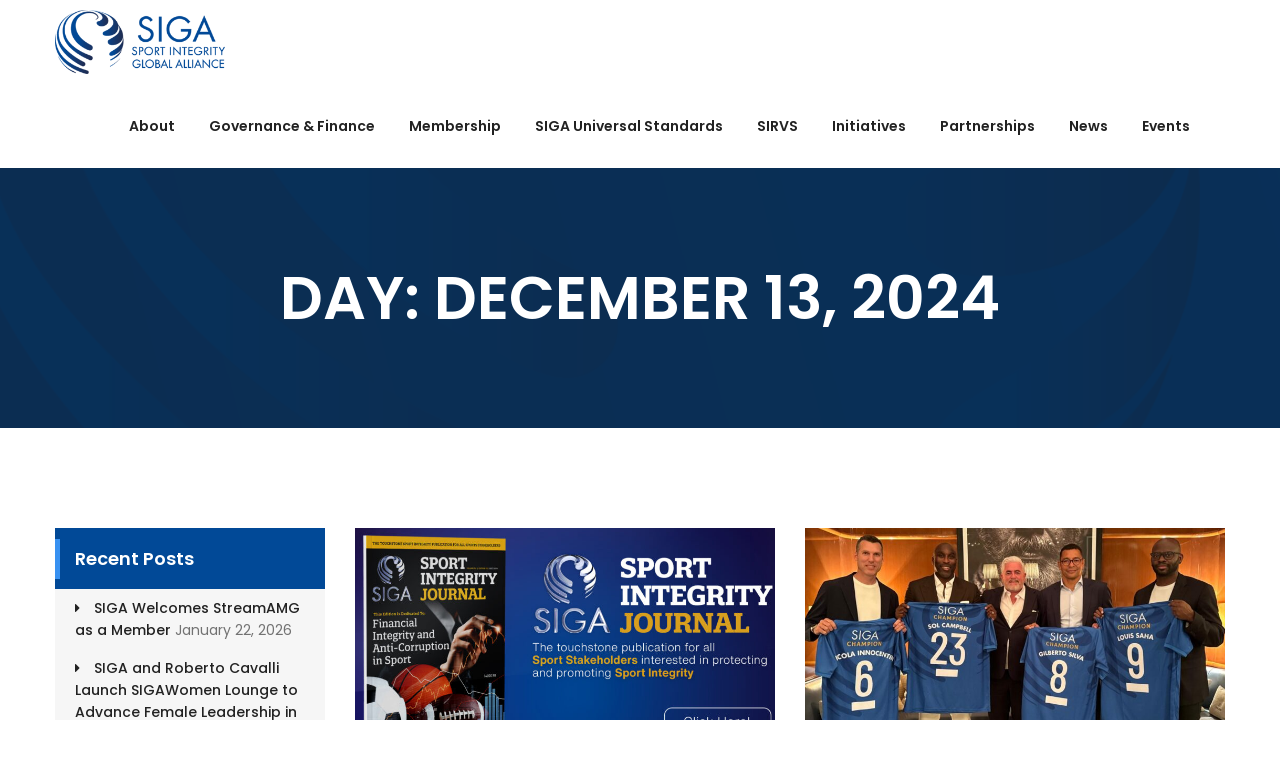

--- FILE ---
content_type: text/html; charset=UTF-8
request_url: https://siga-sport.com/2024/00/13/
body_size: 20717
content:
<!DOCTYPE html>
<html lang="en-US">
<head>
	<meta charset="UTF-8">
	<meta name="viewport" content="width=device-width, initial-scale=1">
	<meta name="description" content="The Sport Integrity Global Alliance is the only organisation to bring together sport, governments, academia, international organisations, sponsors, business, rights holders, NGOs and professional services companies, from every region in the world, around a common cause of fostering greater integrity throughout sport." />
	<link rel="pingback" href="https://siga-sport.com/xmlrpc.php">

	<title>December 13, 2024 &#8211; Sport Integrity Global Alliance</title>
<meta name='robots' content='max-image-preview:large' />
	<style>img:is([sizes="auto" i], [sizes^="auto," i]) { contain-intrinsic-size: 3000px 1500px }</style>
	<link rel="alternate" type="application/rss+xml" title="Sport Integrity Global Alliance &raquo; Feed" href="https://siga-sport.com/feed/" />
<link rel="alternate" type="application/rss+xml" title="Sport Integrity Global Alliance &raquo; Comments Feed" href="https://siga-sport.com/comments/feed/" />
<script type="text/javascript">
/* <![CDATA[ */
window._wpemojiSettings = {"baseUrl":"https:\/\/s.w.org\/images\/core\/emoji\/16.0.1\/72x72\/","ext":".png","svgUrl":"https:\/\/s.w.org\/images\/core\/emoji\/16.0.1\/svg\/","svgExt":".svg","source":{"concatemoji":"https:\/\/siga-sport.com\/wp-includes\/js\/wp-emoji-release.min.js?ver=6.8.3"}};
/*! This file is auto-generated */
!function(s,n){var o,i,e;function c(e){try{var t={supportTests:e,timestamp:(new Date).valueOf()};sessionStorage.setItem(o,JSON.stringify(t))}catch(e){}}function p(e,t,n){e.clearRect(0,0,e.canvas.width,e.canvas.height),e.fillText(t,0,0);var t=new Uint32Array(e.getImageData(0,0,e.canvas.width,e.canvas.height).data),a=(e.clearRect(0,0,e.canvas.width,e.canvas.height),e.fillText(n,0,0),new Uint32Array(e.getImageData(0,0,e.canvas.width,e.canvas.height).data));return t.every(function(e,t){return e===a[t]})}function u(e,t){e.clearRect(0,0,e.canvas.width,e.canvas.height),e.fillText(t,0,0);for(var n=e.getImageData(16,16,1,1),a=0;a<n.data.length;a++)if(0!==n.data[a])return!1;return!0}function f(e,t,n,a){switch(t){case"flag":return n(e,"\ud83c\udff3\ufe0f\u200d\u26a7\ufe0f","\ud83c\udff3\ufe0f\u200b\u26a7\ufe0f")?!1:!n(e,"\ud83c\udde8\ud83c\uddf6","\ud83c\udde8\u200b\ud83c\uddf6")&&!n(e,"\ud83c\udff4\udb40\udc67\udb40\udc62\udb40\udc65\udb40\udc6e\udb40\udc67\udb40\udc7f","\ud83c\udff4\u200b\udb40\udc67\u200b\udb40\udc62\u200b\udb40\udc65\u200b\udb40\udc6e\u200b\udb40\udc67\u200b\udb40\udc7f");case"emoji":return!a(e,"\ud83e\udedf")}return!1}function g(e,t,n,a){var r="undefined"!=typeof WorkerGlobalScope&&self instanceof WorkerGlobalScope?new OffscreenCanvas(300,150):s.createElement("canvas"),o=r.getContext("2d",{willReadFrequently:!0}),i=(o.textBaseline="top",o.font="600 32px Arial",{});return e.forEach(function(e){i[e]=t(o,e,n,a)}),i}function t(e){var t=s.createElement("script");t.src=e,t.defer=!0,s.head.appendChild(t)}"undefined"!=typeof Promise&&(o="wpEmojiSettingsSupports",i=["flag","emoji"],n.supports={everything:!0,everythingExceptFlag:!0},e=new Promise(function(e){s.addEventListener("DOMContentLoaded",e,{once:!0})}),new Promise(function(t){var n=function(){try{var e=JSON.parse(sessionStorage.getItem(o));if("object"==typeof e&&"number"==typeof e.timestamp&&(new Date).valueOf()<e.timestamp+604800&&"object"==typeof e.supportTests)return e.supportTests}catch(e){}return null}();if(!n){if("undefined"!=typeof Worker&&"undefined"!=typeof OffscreenCanvas&&"undefined"!=typeof URL&&URL.createObjectURL&&"undefined"!=typeof Blob)try{var e="postMessage("+g.toString()+"("+[JSON.stringify(i),f.toString(),p.toString(),u.toString()].join(",")+"));",a=new Blob([e],{type:"text/javascript"}),r=new Worker(URL.createObjectURL(a),{name:"wpTestEmojiSupports"});return void(r.onmessage=function(e){c(n=e.data),r.terminate(),t(n)})}catch(e){}c(n=g(i,f,p,u))}t(n)}).then(function(e){for(var t in e)n.supports[t]=e[t],n.supports.everything=n.supports.everything&&n.supports[t],"flag"!==t&&(n.supports.everythingExceptFlag=n.supports.everythingExceptFlag&&n.supports[t]);n.supports.everythingExceptFlag=n.supports.everythingExceptFlag&&!n.supports.flag,n.DOMReady=!1,n.readyCallback=function(){n.DOMReady=!0}}).then(function(){return e}).then(function(){var e;n.supports.everything||(n.readyCallback(),(e=n.source||{}).concatemoji?t(e.concatemoji):e.wpemoji&&e.twemoji&&(t(e.twemoji),t(e.wpemoji)))}))}((window,document),window._wpemojiSettings);
/* ]]> */
</script>
<style id='wp-emoji-styles-inline-css' type='text/css'>

	img.wp-smiley, img.emoji {
		display: inline !important;
		border: none !important;
		box-shadow: none !important;
		height: 1em !important;
		width: 1em !important;
		margin: 0 0.07em !important;
		vertical-align: -0.1em !important;
		background: none !important;
		padding: 0 !important;
	}
</style>
<link rel='stylesheet' id='wp-block-library-css' href='https://siga-sport.com/wp-includes/css/dist/block-library/style.min.css?ver=6.8.3' type='text/css' media='all' />
<style id='classic-theme-styles-inline-css' type='text/css'>
/*! This file is auto-generated */
.wp-block-button__link{color:#fff;background-color:#32373c;border-radius:9999px;box-shadow:none;text-decoration:none;padding:calc(.667em + 2px) calc(1.333em + 2px);font-size:1.125em}.wp-block-file__button{background:#32373c;color:#fff;text-decoration:none}
</style>
<link rel='stylesheet' id='wp-components-css' href='https://siga-sport.com/wp-includes/css/dist/components/style.min.css?ver=6.8.3' type='text/css' media='all' />
<link rel='stylesheet' id='wp-preferences-css' href='https://siga-sport.com/wp-includes/css/dist/preferences/style.min.css?ver=6.8.3' type='text/css' media='all' />
<link rel='stylesheet' id='wp-block-editor-css' href='https://siga-sport.com/wp-includes/css/dist/block-editor/style.min.css?ver=6.8.3' type='text/css' media='all' />
<link rel='stylesheet' id='popup-maker-block-library-style-css' href='https://siga-sport.com/wp-content/plugins/popup-maker/dist/packages/block-library-style.css?ver=dbea705cfafe089d65f1' type='text/css' media='all' />
<style id='pdfemb-pdf-embedder-viewer-style-inline-css' type='text/css'>
.wp-block-pdfemb-pdf-embedder-viewer{max-width:none}

</style>
<style id='global-styles-inline-css' type='text/css'>
:root{--wp--preset--aspect-ratio--square: 1;--wp--preset--aspect-ratio--4-3: 4/3;--wp--preset--aspect-ratio--3-4: 3/4;--wp--preset--aspect-ratio--3-2: 3/2;--wp--preset--aspect-ratio--2-3: 2/3;--wp--preset--aspect-ratio--16-9: 16/9;--wp--preset--aspect-ratio--9-16: 9/16;--wp--preset--color--black: #000000;--wp--preset--color--cyan-bluish-gray: #abb8c3;--wp--preset--color--white: #ffffff;--wp--preset--color--pale-pink: #f78da7;--wp--preset--color--vivid-red: #cf2e2e;--wp--preset--color--luminous-vivid-orange: #ff6900;--wp--preset--color--luminous-vivid-amber: #fcb900;--wp--preset--color--light-green-cyan: #7bdcb5;--wp--preset--color--vivid-green-cyan: #00d084;--wp--preset--color--pale-cyan-blue: #8ed1fc;--wp--preset--color--vivid-cyan-blue: #0693e3;--wp--preset--color--vivid-purple: #9b51e0;--wp--preset--gradient--vivid-cyan-blue-to-vivid-purple: linear-gradient(135deg,rgba(6,147,227,1) 0%,rgb(155,81,224) 100%);--wp--preset--gradient--light-green-cyan-to-vivid-green-cyan: linear-gradient(135deg,rgb(122,220,180) 0%,rgb(0,208,130) 100%);--wp--preset--gradient--luminous-vivid-amber-to-luminous-vivid-orange: linear-gradient(135deg,rgba(252,185,0,1) 0%,rgba(255,105,0,1) 100%);--wp--preset--gradient--luminous-vivid-orange-to-vivid-red: linear-gradient(135deg,rgba(255,105,0,1) 0%,rgb(207,46,46) 100%);--wp--preset--gradient--very-light-gray-to-cyan-bluish-gray: linear-gradient(135deg,rgb(238,238,238) 0%,rgb(169,184,195) 100%);--wp--preset--gradient--cool-to-warm-spectrum: linear-gradient(135deg,rgb(74,234,220) 0%,rgb(151,120,209) 20%,rgb(207,42,186) 40%,rgb(238,44,130) 60%,rgb(251,105,98) 80%,rgb(254,248,76) 100%);--wp--preset--gradient--blush-light-purple: linear-gradient(135deg,rgb(255,206,236) 0%,rgb(152,150,240) 100%);--wp--preset--gradient--blush-bordeaux: linear-gradient(135deg,rgb(254,205,165) 0%,rgb(254,45,45) 50%,rgb(107,0,62) 100%);--wp--preset--gradient--luminous-dusk: linear-gradient(135deg,rgb(255,203,112) 0%,rgb(199,81,192) 50%,rgb(65,88,208) 100%);--wp--preset--gradient--pale-ocean: linear-gradient(135deg,rgb(255,245,203) 0%,rgb(182,227,212) 50%,rgb(51,167,181) 100%);--wp--preset--gradient--electric-grass: linear-gradient(135deg,rgb(202,248,128) 0%,rgb(113,206,126) 100%);--wp--preset--gradient--midnight: linear-gradient(135deg,rgb(2,3,129) 0%,rgb(40,116,252) 100%);--wp--preset--font-size--small: 13px;--wp--preset--font-size--medium: 20px;--wp--preset--font-size--large: 36px;--wp--preset--font-size--x-large: 42px;--wp--preset--spacing--20: 0.44rem;--wp--preset--spacing--30: 0.67rem;--wp--preset--spacing--40: 1rem;--wp--preset--spacing--50: 1.5rem;--wp--preset--spacing--60: 2.25rem;--wp--preset--spacing--70: 3.38rem;--wp--preset--spacing--80: 5.06rem;--wp--preset--shadow--natural: 6px 6px 9px rgba(0, 0, 0, 0.2);--wp--preset--shadow--deep: 12px 12px 50px rgba(0, 0, 0, 0.4);--wp--preset--shadow--sharp: 6px 6px 0px rgba(0, 0, 0, 0.2);--wp--preset--shadow--outlined: 6px 6px 0px -3px rgba(255, 255, 255, 1), 6px 6px rgba(0, 0, 0, 1);--wp--preset--shadow--crisp: 6px 6px 0px rgba(0, 0, 0, 1);}:where(.is-layout-flex){gap: 0.5em;}:where(.is-layout-grid){gap: 0.5em;}body .is-layout-flex{display: flex;}.is-layout-flex{flex-wrap: wrap;align-items: center;}.is-layout-flex > :is(*, div){margin: 0;}body .is-layout-grid{display: grid;}.is-layout-grid > :is(*, div){margin: 0;}:where(.wp-block-columns.is-layout-flex){gap: 2em;}:where(.wp-block-columns.is-layout-grid){gap: 2em;}:where(.wp-block-post-template.is-layout-flex){gap: 1.25em;}:where(.wp-block-post-template.is-layout-grid){gap: 1.25em;}.has-black-color{color: var(--wp--preset--color--black) !important;}.has-cyan-bluish-gray-color{color: var(--wp--preset--color--cyan-bluish-gray) !important;}.has-white-color{color: var(--wp--preset--color--white) !important;}.has-pale-pink-color{color: var(--wp--preset--color--pale-pink) !important;}.has-vivid-red-color{color: var(--wp--preset--color--vivid-red) !important;}.has-luminous-vivid-orange-color{color: var(--wp--preset--color--luminous-vivid-orange) !important;}.has-luminous-vivid-amber-color{color: var(--wp--preset--color--luminous-vivid-amber) !important;}.has-light-green-cyan-color{color: var(--wp--preset--color--light-green-cyan) !important;}.has-vivid-green-cyan-color{color: var(--wp--preset--color--vivid-green-cyan) !important;}.has-pale-cyan-blue-color{color: var(--wp--preset--color--pale-cyan-blue) !important;}.has-vivid-cyan-blue-color{color: var(--wp--preset--color--vivid-cyan-blue) !important;}.has-vivid-purple-color{color: var(--wp--preset--color--vivid-purple) !important;}.has-black-background-color{background-color: var(--wp--preset--color--black) !important;}.has-cyan-bluish-gray-background-color{background-color: var(--wp--preset--color--cyan-bluish-gray) !important;}.has-white-background-color{background-color: var(--wp--preset--color--white) !important;}.has-pale-pink-background-color{background-color: var(--wp--preset--color--pale-pink) !important;}.has-vivid-red-background-color{background-color: var(--wp--preset--color--vivid-red) !important;}.has-luminous-vivid-orange-background-color{background-color: var(--wp--preset--color--luminous-vivid-orange) !important;}.has-luminous-vivid-amber-background-color{background-color: var(--wp--preset--color--luminous-vivid-amber) !important;}.has-light-green-cyan-background-color{background-color: var(--wp--preset--color--light-green-cyan) !important;}.has-vivid-green-cyan-background-color{background-color: var(--wp--preset--color--vivid-green-cyan) !important;}.has-pale-cyan-blue-background-color{background-color: var(--wp--preset--color--pale-cyan-blue) !important;}.has-vivid-cyan-blue-background-color{background-color: var(--wp--preset--color--vivid-cyan-blue) !important;}.has-vivid-purple-background-color{background-color: var(--wp--preset--color--vivid-purple) !important;}.has-black-border-color{border-color: var(--wp--preset--color--black) !important;}.has-cyan-bluish-gray-border-color{border-color: var(--wp--preset--color--cyan-bluish-gray) !important;}.has-white-border-color{border-color: var(--wp--preset--color--white) !important;}.has-pale-pink-border-color{border-color: var(--wp--preset--color--pale-pink) !important;}.has-vivid-red-border-color{border-color: var(--wp--preset--color--vivid-red) !important;}.has-luminous-vivid-orange-border-color{border-color: var(--wp--preset--color--luminous-vivid-orange) !important;}.has-luminous-vivid-amber-border-color{border-color: var(--wp--preset--color--luminous-vivid-amber) !important;}.has-light-green-cyan-border-color{border-color: var(--wp--preset--color--light-green-cyan) !important;}.has-vivid-green-cyan-border-color{border-color: var(--wp--preset--color--vivid-green-cyan) !important;}.has-pale-cyan-blue-border-color{border-color: var(--wp--preset--color--pale-cyan-blue) !important;}.has-vivid-cyan-blue-border-color{border-color: var(--wp--preset--color--vivid-cyan-blue) !important;}.has-vivid-purple-border-color{border-color: var(--wp--preset--color--vivid-purple) !important;}.has-vivid-cyan-blue-to-vivid-purple-gradient-background{background: var(--wp--preset--gradient--vivid-cyan-blue-to-vivid-purple) !important;}.has-light-green-cyan-to-vivid-green-cyan-gradient-background{background: var(--wp--preset--gradient--light-green-cyan-to-vivid-green-cyan) !important;}.has-luminous-vivid-amber-to-luminous-vivid-orange-gradient-background{background: var(--wp--preset--gradient--luminous-vivid-amber-to-luminous-vivid-orange) !important;}.has-luminous-vivid-orange-to-vivid-red-gradient-background{background: var(--wp--preset--gradient--luminous-vivid-orange-to-vivid-red) !important;}.has-very-light-gray-to-cyan-bluish-gray-gradient-background{background: var(--wp--preset--gradient--very-light-gray-to-cyan-bluish-gray) !important;}.has-cool-to-warm-spectrum-gradient-background{background: var(--wp--preset--gradient--cool-to-warm-spectrum) !important;}.has-blush-light-purple-gradient-background{background: var(--wp--preset--gradient--blush-light-purple) !important;}.has-blush-bordeaux-gradient-background{background: var(--wp--preset--gradient--blush-bordeaux) !important;}.has-luminous-dusk-gradient-background{background: var(--wp--preset--gradient--luminous-dusk) !important;}.has-pale-ocean-gradient-background{background: var(--wp--preset--gradient--pale-ocean) !important;}.has-electric-grass-gradient-background{background: var(--wp--preset--gradient--electric-grass) !important;}.has-midnight-gradient-background{background: var(--wp--preset--gradient--midnight) !important;}.has-small-font-size{font-size: var(--wp--preset--font-size--small) !important;}.has-medium-font-size{font-size: var(--wp--preset--font-size--medium) !important;}.has-large-font-size{font-size: var(--wp--preset--font-size--large) !important;}.has-x-large-font-size{font-size: var(--wp--preset--font-size--x-large) !important;}
:where(.wp-block-post-template.is-layout-flex){gap: 1.25em;}:where(.wp-block-post-template.is-layout-grid){gap: 1.25em;}
:where(.wp-block-columns.is-layout-flex){gap: 2em;}:where(.wp-block-columns.is-layout-grid){gap: 2em;}
:root :where(.wp-block-pullquote){font-size: 1.5em;line-height: 1.6;}
</style>
<link rel='stylesheet' id='contact-form-7-css' href='https://siga-sport.com/wp-content/plugins/contact-form-7/includes/css/styles.css?ver=6.1.4' type='text/css' media='all' />
<link rel='stylesheet' id='wpcdt-public-css-css' href='https://siga-sport.com/wp-content/plugins/countdown-timer-ultimate/assets/css/wpcdt-public.css?ver=2.6.9' type='text/css' media='all' />
<link rel='stylesheet' id='tp_twitter_plugin_css-css' href='https://siga-sport.com/wp-content/plugins/recent-tweets-widget/tp_twitter_plugin.css?ver=1.0' type='text/css' media='screen' />
<link rel='stylesheet' id='rs-plugin-settings-css' href='https://siga-sport.com/wp-content/plugins/revslider/public/assets/css/settings.css?ver=5.4.5.2' type='text/css' media='all' />
<style id='rs-plugin-settings-inline-css' type='text/css'>
#rs-demo-id {}
</style>
<link rel='stylesheet' id='fetch-tweets-91e00174b8f3e51bd80b2aa6d8965fe6-css' href='https://siga-sport.com/wp-content/plugins/fetch-tweets/template/plain/style.css?ver=6.8.3' type='text/css' media='all' />
<link rel='stylesheet' id='fetch-tweets-5254806790d98fa7f4dfd6a54a4fdec6-css' href='https://siga-sport.com/wp-content/plugins/fetch-tweets/template/single/style.css?ver=6.8.3' type='text/css' media='all' />
<link rel='stylesheet' id='fetch-tweets-61a55a9b76e65cc6ed7ef5f80b1d76d0-css' href='https://siga-sport.com/wp-content/plugins/fetch-tweets/template/sidebar/style.css?ver=6.8.3' type='text/css' media='all' />
<link rel='stylesheet' id='fetch-tweets-b2aba574986eb0a594f5474c520fe90f-css' href='https://siga-sport.com/wp-content/plugins/fetch-tweets/template/twitter/style.css?ver=6.8.3' type='text/css' media='all' />
<link rel='stylesheet' id='amwal-fonts-css' href='https://fonts.googleapis.com/css?family=Montserrat%3A400%2C700%7CPoppins%3A400%2C600%2C500%2C300%2C700&#038;subset=latin%2Clatin-ext&#038;ver=20160921' type='text/css' media='all' />
<link rel='stylesheet' id='font-awesome-css' href='https://siga-sport.com/wp-content/plugins/js_composer/assets/lib/bower/font-awesome/css/font-awesome.min.css?ver=5.0.1' type='text/css' media='all' />
<link rel='stylesheet' id='icomoon-css' href='https://siga-sport.com/wp-content/themes/amwal/css/icomoon.min.css?ver=20160921' type='text/css' media='all' />
<link rel='stylesheet' id='linearicons-css' href='https://siga-sport.com/wp-content/themes/amwal/css/linearicons.min.css?ver=20160921' type='text/css' media='all' />
<link rel='stylesheet' id='bootstrap-css' href='https://siga-sport.com/wp-content/themes/amwal/css/bootstrap.min.css?ver=3.3.6' type='text/css' media='all' />
<link rel='stylesheet' id='amwal-css' href='https://siga-sport.com/wp-content/themes/amwal/style.css?ver=20160921' type='text/css' media='all' />
<style id='amwal-inline-css' type='text/css'>
.site-header .logo img  {width:170px; margin-top:20px; margin-bottom:20px; }.site-banner { background-image: url(https://siga-sport.com/wp-content/uploads/2017/01/newtopgen.png); }.footer-extra {background-color: #08294C;}	/* Color Scheme */

	/*Background Color*/

	.btn-primary:hover,.btn-primary:active,.btn-primary:focus,
	.btn-default,
	.btn-default:hover,.btn-default:active,.btn-default:focus,
	.woo-btn,
	.woo-btn-2:hover,.woo-btn-2:focus,
	.amwal-language-switcher ul ul li,.amwal-lang_sel ul ul li, #lang_sel ul ul li,
	.site-header .primary-nav ul ul,
	.header-top-style-3 .site-header,
	.header-top-style-4 .header-primary-menu .primary-nav .menu > li.current-menu-parent:after,
	.header-top-style-5 .header-primary-menu .primary-nav .menu > li.current-menu-parent:after,
	.header-top-style-6 .header-primary-menu .primary-nav .menu > li.current-menu-parent:after,
	.header-top-style-7 .header-primary-menu .primary-nav .menu > li.current-menu-parent:after,
	.header-top-style-4 .header-primary-menu .primary-nav .menu > li.current-menu-item:after,
	.header-top-style-5 .header-primary-menu .primary-nav .menu > li.current-menu-item:after,
	.header-top-style-6 .header-primary-menu .primary-nav .menu > li.current-menu-item:after,
	.header-top-style-7 .header-primary-menu .primary-nav .menu > li.current-menu-item:after,
	.header-top-style-4 .header-primary-menu .primary-nav .menu > li.current-menu-ancestor:after,
	.header-top-style-5 .header-primary-menu .primary-nav .menu > li.current-menu-ancestor:after,
	.header-top-style-6 .header-primary-menu .primary-nav .menu > li.current-menu-ancestor:after,
	.header-top-style-7 .header-primary-menu .primary-nav .menu > li.current-menu-ancestor:after,
	.header-top-style-4 .header-primary-menu .primary-nav .menu > li:after,
	.header-top-style-5 .header-primary-menu .primary-nav .menu > li:after,
	.header-top-style-6 .header-primary-menu .primary-nav .menu > li:after,
	.header-top-style-7 .header-primary-menu .primary-nav .menu > li:after,
	.header-top-style-6 .site-header .extra-button .link:hover,
	.header-top-style-6 .site-header .extra-button .link:active,
	.header-top-style-6 .site-header .extra-button .link:focus,
	.header-top-style-7 .topbar,
	.header-top-style-7 .site-header .extra-button .link:hover,.header-top-style-7 .site-header .extra-button .link:active,.header-top-style-7 .site-header .extra-button .link:focus,
	.header-top-style-8 .site-header .extra-button .link:hover,.header-top-style-8 .site-header .extra-button .link:active,.header-top-style-8 .site-header .extra-button .link:focus,
	.numeric-navigation .page-numbers,
	.item-new-list .entry-header .entry-format.format-link .link-block:hover,
	.item-new-list .entry-content .btn-link:hover,.item-new-list .entry-content .btn-link:active,.item-new-list .entry-content .btn-link:focus,
	.blog-single .entry-footer .social-links a:hover,
	.amwal-service-item .entry-content .entry-title,
	.amwal-service-item .entry-content .service-content .view-more:hover,.amwal-service-item .entry-content .service-content .view-more:active,.amwal-service-item .entry-content .service-content .view-more:focus,
	.post-type-archive-portfolio_project .filters-dropdown ul.option-set li a:hover,.tax-portfolio_category .filters-dropdown ul.option-set li a:hover,.post-type-archive-portfolio_project .filters-dropdown ul.option-set li a:active,.tax-portfolio_category .filters-dropdown ul.option-set li a:active,.post-type-archive-portfolio_project .filters-dropdown ul.option-set li a:focus,.tax-portfolio_category .filters-dropdown ul.option-set li a:focus,
	.post-type-archive-portfolio_project .filters-dropdown ul.option-set li a:hover,.tax-portfolio_category .filters-dropdown ul.option-set li a:hover,
	.testimonial-view-list .amwal-testimonial-item:before,
	.comment .comment-author .reply .comment-reply-link:hover,
	.comment-respond .comment-form .form-submit .submit:hover,.comment-respond .comment-form .form-submit .submit:active,.comment-respond .comment-form .form-submit .submit:focus,
	.service-sidebar .widget .widget-title,.page-sidebar .widget .widget-title,.team-sidebar .widget .widget-title,.testimonial-sidebar .widget .widget-title,
	.service-sidebar .widget_text .button a,.page-sidebar .widget_text .button a,.team-sidebar .widget_text .button a,.testimonial-sidebar .widget_text .button a,
	.tabs-widget .tabs-nav li a,
	.widget_mc4wp_form_widget .mc4wp-form input[type='submit']:hover,
	.site-footer .footer-widgets .widget.widget_mc4wp_form_widget .mc4wp-form input[type='submit']:hover,
	.backtotop:hover,
	.woocommerce .added_to_cart:hover,.woocommerce button.button:hover,.woocommerce a.button:hover,.woocommerce input.button:hover,.woocommerce #respond input#submit:hover,.woocommerce .added_to_cart:focus,.woocommerce button.button:focus,.woocommerce a.button:focus,.woocommerce input.button:focus,.woocommerce #respond input#submit:focus,
	.woocommerce .added_to_cart:hover,.woocommerce button.button:hover,.woocommerce a.button:hover,.woocommerce input.button:hover,.woocommerce #respond input#submit:hover,.woocommerce .added_to_cart:focus,.woocommerce button.button:focus,.woocommerce a.button:focus,.woocommerce input.button:focus,.woocommerce #respond input#submit:focus,
	.woocommerce .added_to_cart.alt:hover,.woocommerce button.button.alt:hover,.woocommerce a.button.alt:hover,.woocommerce input.button.alt:hover,.woocommerce #respond input#submit.alt:hover,.woocommerce .added_to_cart.alt:focus,.woocommerce button.button.alt:focus,.woocommerce a.button.alt:focus,.woocommerce input.button.alt:focus,.woocommerce #respond input#submit.alt:focus,
	.woocommerce .added_to_cart.alt:hover,.woocommerce button.button.alt:hover,.woocommerce a.button.alt:hover,.woocommerce input.button.alt:hover,.woocommerce #respond input#submit.alt:hover,.woocommerce .added_to_cart.alt:focus,.woocommerce button.button.alt:focus,.woocommerce a.button.alt:focus,.woocommerce input.button.alt:focus,.woocommerce #respond input#submit.alt:focus,
	.woocommerce input.button:disabled:hover,.woocommerce input.button:disabled[disabled]:hover,.woocommerce input.button:disabled:focus,.woocommerce input.button:disabled[disabled]:focus,
	.woocommerce input.button:disabled:hover,.woocommerce input.button:disabled[disabled]:hover,.woocommerce input.button:disabled:focus,.woocommerce input.button:disabled[disabled]:focus,
	.woocommerce div.product div.summary button.single_add_to_cart_button,
	.woocommerce div.product .woocommerce-tabs ul.tabs li,
	.woocommerce form.checkout table.shop_table tfoot .order-total,
	.woocommerce form.checkout #payment div.place-order .button,
	.woocommerce table.shop_table thead,
	.woocommerce .shop-sidebar .widget-title,
	.woocommerce .widget_price_filter .price_slider_amount .button,
	.woocommerce nav.woocommerce-pagination ul li .page-numbers,
	.woocommerce .customer-login .tabs-nav li,
	.woocommerce-account form.login .button,.woocommerce-account form.register .button,
	.woocommerce-account .woocommerce-MyAccount-content form.edit-account .button,
	.woocommerce-cart table.cart td.actions .checkout-button,
	.woocommerce-cart table.cart td.actions .coupon .button,
	.woocommerce-cart .shipping-calculator-form .button,
	.main-bg-color,
	.amwal-btn-2
	{
		background-color: #014997
	}
	/*Border Color*/

	.item-new-list .entry-header .entry-format.format-gallery .format-gallery-slider .owl-controls .owl-pagination .owl-page,
	.post-type-archive-portfolio_project .filters-dropdown ul.option-set li a:hover,.tax-portfolio_category .filters-dropdown ul.option-set li a:hover
	{
		border-color: #014997
	}

	/*Border Left*/

	.blog-single .entry-content blockquote
	{
		border-left-color: #014997
	}
	/*Color*/

	a,
	.site-header .nav a:hover,
	.header-top-style-4 .header-primary-menu .menu-extra .extra-menu-item.menu-item-search .item-search:hover,.header-top-style-5 .header-primary-menu .menu-extra .extra-menu-item.menu-item-search .item-search:hover,.header-top-style-6 .header-primary-menu .menu-extra .extra-menu-item.menu-item-search .item-search:hover,.header-top-style-7 .header-primary-menu .menu-extra .extra-menu-item.menu-item-search .item-search:hover,
	.header-top-style-4 .header-primary-menu .menu-extra .extra-menu-item.menu-item-cart .cart-contents:hover,.header-top-style-5 .header-primary-menu .menu-extra .extra-menu-item.menu-item-cart .cart-contents:hover,.header-top-style-6 .header-primary-menu .menu-extra .extra-menu-item.menu-item-cart .cart-contents:hover,.header-top-style-7 .header-primary-menu .menu-extra .extra-menu-item.menu-item-cart .cart-contents:hover,
	.blog-single .entry-footer .text-left i,
	.blog-single .entry-footer .text-left .category-links a:hover,
	.amwal-team-featured li,
	.comment-content .comment-metadata span i,
	.widget select option,
	.widget_categories li a,.widget_recent_comments li a,.widget_rss li a,.widget_pages li a,.widget_archive li a,.widget_nav_menu li a,.widget_recent_entries li a,.widget_meta li a,.widget-recent-comments li a,
	.widget_tag_cloud .tagcloud a,
	.widget-recent-comments li,
	.widget_search .search-form .search-field,
	.recent-posts-widget .recent-post .post-text .post-title,
	.tweets-widget .latest-tweets .tweet-item a,
	.social-links-widget a,
	.woocommerce div.product form.cart .variations .label,
	.woocommerce .quantity .increase i,.woocommerce .quantity .decrease i,
	.main-color
	{
		color: #014997
	}

	/* -------------- Secondary Color -------------- */
	/*Background Color*/

	.owl-controls .owl-buttons div,
	.owl-controls .owl-buttons div:hover,
	.btn-primary,
	.btn-default,
	.woo-btn:hover,.woo-btn:focus,
	.woo-btn-2,
	.amwal-language-switcher ul ul li:hover,.amwal-lang_sel ul ul li:hover, #lang_sel ul ul li:hover,
	.site-header .primary-nav .menu > li.current-menu-parent:after,.site-header .primary-nav .menu > li.current-menu-item:after,.site-header .primary-nav .menu > li.current-menu-ancestor:after,
	.site-header .primary-nav .menu > li:after,
	.site-header .primary-nav li li:hover,
	.header-top-style-3 .site-header .header-col-left .menu-logo,
	.header-top-style-4 .header-primary-menu,
	.header-top-style-5 .header-primary-menu .primary-nav .menu > li.current-menu-parent:after,.header-top-style-6 .header-primary-menu .primary-nav .menu > li.current-menu-parent:after,.header-top-style-5 .header-primary-menu .primary-nav .menu > li.current-menu-item:after,.header-top-style-6 .header-primary-menu .primary-nav .menu > li.current-menu-item:after,.header-top-style-5 .header-primary-menu .primary-nav .menu > li.current-menu-ancestor:after,.header-top-style-6 .header-primary-menu .primary-nav .menu > li.current-menu-ancestor:after,
	.header-top-style-5 .header-primary-menu .primary-nav .menu > li:after,.header-top-style-6 .header-primary-menu .primary-nav .menu > li:after,
	.header-top-style-6 .site-header .extra-button .link,
	.header-top-style-7 .site-header .extra-button .link,
	.header-top-style-7 .header-primary-menu .primary-nav .menu > li.current-menu-parent:after,.header-top-style-7 .header-primary-menu .primary-nav .menu > li.current-menu-item:after,.header-top-style-7 .header-primary-menu .primary-nav .menu > li.current-menu-ancestor:after,
	.header-top-style-7 .header-primary-menu .primary-nav .menu > li:after,
	.header-top-style-8 .site-header .extra-button .link,
	.header-transparent.header-top-style-2 .site-header .primary-nav .menu > li.current-menu-parent:after,.header-transparent.header-top-style-2 .site-header .primary-nav .menu > li.current-menu-item:after,.header-transparent.header-top-style-2 .site-header .primary-nav .menu > li.current-menu-ancestor:after,
	.numeric-navigation a:hover,.numeric-navigation span.current,
	.item-new-list .entry-header .entry-format.format-gallery .format-gallery-slider .owl-controls .owl-pagination .owl-page.active,.item-new-list .entry-header .entry-format.format-gallery .format-gallery-slider .owl-controls .owl-pagination .owl-page:hover,
	.item-new-list .entry-content .btn-link,
	.amwal-service-item .entry-content .service-content .view-more,
	.post-type-archive-portfolio_project .portfolio-item .portfolio-image .content .title:after,.tax-portfolio_category .portfolio-item .portfolio-image .content .title:after,
	.post-type-archive-portfolio_project .filters-dropdown ul.option-set li a.selected,.tax-portfolio_category .filters-dropdown ul.option-set li a.selected,.post-type-archive-portfolio_project .filters-dropdown ul.option-set li a:hover,.tax-portfolio_category .filters-dropdown ul.option-set li a:hover,
	.single-team_member .team-single .entry-content .team-contact-form .contact-form-title:before,
	.testimonial-view-list .amwal-testimonial-item .entry-content .testimonial-byline:before,
	.testimonial-view-grid .amwal-testimonial-item .entry-content .testimonial-byline:before,
	.comments-title:after,
	.comment .comment-author .reply .comment-reply-link,
	.comment-respond .comment-reply-title:after,
	.comment-respond .comment-form .form-submit .submit,
	.service-sidebar .widget .widget-title:before,.page-sidebar .widget .widget-title:before,.team-sidebar .widget .widget-title:before,.testimonial-sidebar .widget .widget-title:before,
	.service-sidebar .widget_categories li:hover,.page-sidebar .widget_categories li:hover,.team-sidebar .widget_categories li:hover,.testimonial-sidebar .widget_categories li:hover,.service-sidebar .widget_recent_comments li:hover,.page-sidebar .widget_recent_comments li:hover,.team-sidebar .widget_recent_comments li:hover,.testimonial-sidebar .widget_recent_comments li:hover,.service-sidebar .widget_rss li:hover,.page-sidebar .widget_rss li:hover,.team-sidebar .widget_rss li:hover,.testimonial-sidebar .widget_rss li:hover,.service-sidebar .widget_pages li:hover,.page-sidebar .widget_pages li:hover,.team-sidebar .widget_pages li:hover,.testimonial-sidebar .widget_pages li:hover,.service-sidebar .widget_archive li:hover,.page-sidebar .widget_archive li:hover,.team-sidebar .widget_archive li:hover,.testimonial-sidebar .widget_archive li:hover,.service-sidebar .widget_nav_menu li:hover,.page-sidebar .widget_nav_menu li:hover,.team-sidebar .widget_nav_menu li:hover,.testimonial-sidebar .widget_nav_menu li:hover,.service-sidebar .widget_recent_entries li:hover,.page-sidebar .widget_recent_entries li:hover,.team-sidebar .widget_recent_entries li:hover,.testimonial-sidebar .widget_recent_entries li:hover,.service-sidebar .widget_meta li:hover,.page-sidebar .widget_meta li:hover,.team-sidebar .widget_meta li:hover,.testimonial-sidebar .widget_meta li:hover,.service-sidebar .widget-recent-comments li:hover,.page-sidebar .widget-recent-comments li:hover,.team-sidebar .widget-recent-comments li:hover,.testimonial-sidebar .widget-recent-comments li:hover,
	.service-sidebar .widget_text .button a:hover,.page-sidebar .widget_text .button a:hover,.team-sidebar .widget_text .button a:hover,.testimonial-sidebar .widget_text .button a:hover,
	.widget_tag_cloud .tagcloud a:hover,
	.tabs-widget .tabs-nav li a.active,
	.tweets-widget .latest-tweets .owl-controls .owl-page.active span,.tweets-widget .latest-tweets .owl-controls .owl-page:hover span,
	.widget_mc4wp_form_widget .mc4wp-form input[type='submit'],
	.site-footer .footer-widgets .widget .widget-title:before,
	.site-footer .footer-widgets .widget ul.widget-footer-social li a:hover,
	.site-footer .footer-widgets .widget.widget_mc4wp_form_widget .mc4wp-form input[type='submit'],
	.site-footer .footer-widgets .widget.tweets-widget .latest-tweets .owl-controls .owl-page.active span,.site-footer .footer-widgets .widget.tweets-widget .latest-tweets .owl-controls .owl-page:hover span,
	.site-footer .footer-widgets .widget.widget_tag_cloud .tagcloud a:hover,
	.header-top-style-8 .topbar .topbar-right .widget:first-child,
	.woocommerce .added_to_cart,.woocommerce button.button,.woocommerce a.button,.woocommerce input.button,.woocommerce #respond input#submit,
	.woocommerce .added_to_cart.alt,.woocommerce button.button.alt,.woocommerce a.button.alt,.woocommerce input.button.alt,.woocommerce #respond input#submit.alt,
	.woocommerce input.button:disabled,.woocommerce input.button:disabled[disabled],
	.woocommerce .shop-toolbar h2:after,.woocommerce .woocommerce-billing-fields h3:after,.woocommerce h3 label:after,.woocommerce h3.payment_heading:after,.woocommerce #order_review_heading:after,.woocommerce .cart_totals h2:after,.woocommerce .cross-sells h2:after,.woocommerce .col2-set h2:after,
	.woocommerce div.product .woocommerce-tabs ul.tabs li.active,.woocommerce div.product .woocommerce-tabs ul.tabs li:hover,
	.woocommerce #reviews #review_form .comment-form .form-submit input.submit,
	.woocommerce .related.products h2:after,.woocommerce .up-sells h2:after,
	.woocommerce form.checkout h3#ship-to-different-address label:after,
	.woocommerce form.checkout #payment div.place-order .button:hover,.woocommerce form.checkout #payment div.place-order .button:focus,
	.woocommerce form.checkout #payment div.place-order .button:hover,.woocommerce form.checkout #payment div.place-order .button:focus,
	.woocommerce .shop-sidebar .widget-title:before,
	.woocommerce .widget_product_categories li:hover,
	.woocommerce .widget_product_categories li:hover li,
	.woocommerce .widget_price_filter .price_slider .ui-slider-range,
	.woocommerce .widget_price_filter .price_slider .ui-slider-handle,
	.woocommerce .widget_price_filter .price_slider_amount .button:hover,
	.woocommerce nav.woocommerce-pagination ul li .page-numbers:hover,.woocommerce nav.woocommerce-pagination ul li .page-numbers:focus,.woocommerce nav.woocommerce-pagination ul li .page-numbers.current,
	.woocommerce .customer-login .tabs-nav li.active,
	.woocommerce-account form.login .button:hover,.woocommerce-account form.register .button:hover,.woocommerce-account form.login .button:focus,.woocommerce-account form.register .button:focus,
	.woocommerce-account form.login .button:hover,.woocommerce-account form.register .button:hover,.woocommerce-account form.login .button:focus,.woocommerce-account form.register .button:focus,
	.woocommerce-account .woocommerce-MyAccount-content form.edit-account .button:hover,.woocommerce-account .woocommerce-MyAccount-content form.edit-account .button:focus,
	.woocommerce-account .woocommerce-MyAccount-content form.edit-account .button:hover,.woocommerce-account .woocommerce-MyAccount-content form.edit-account .button:focus,
	.woocommerce-cart table.cart td.actions .checkout-button:hover,.woocommerce-cart table.cart td.actions .checkout-button:focus,
	.woocommerce-cart table.cart td.actions .checkout-button:hover,.woocommerce-cart table.cart td.actions .checkout-button:focus,
	.woocommerce-cart table.cart td.actions .coupon .button:hover,.woocommerce-cart table.cart td.actions .coupon .button:focus,
	.woocommerce-cart table.cart td.actions .coupon .button:hover,.woocommerce-cart table.cart td.actions .coupon .button:focus,
	.woocommerce-cart .shipping-calculator-form .button:hover,.woocommerce-cart .shipping-calculator-form .button:focus,
	.woocommerce-cart .shipping-calculator-form .button:hover,.woocommerce-cart .shipping-calculator-form .button:focus,
	.woocommerce-cart .cart_totals table.shop_table tr th,
	.woocommerce-cart .wc-proceed-to-checkout a.button,
	.sub-bg-color
	{
		background-color: #3891F1
	}
	/*Border Color*/

	.header-top-style-4 .header-info ul.contacts-info li i,.header-top-style-5 .header-info ul.contacts-info li i,.header-top-style-6 .header-info ul.contacts-info li i,.header-top-style-7 .header-info ul.contacts-info li i,
	.item-new-list .entry-header .entry-format.format-gallery .format-gallery-slider .owl-controls .owl-pagination .owl-page.active,.item-new-list .entry-header .entry-format.format-gallery .format-gallery-slider .owl-controls .owl-pagination .owl-page:hover,
	.post-type-archive-portfolio_project .filters-dropdown ul.option-set li a.selected,.tax-portfolio_category .filters-dropdown ul.option-set li a.selected,.post-type-archive-portfolio_project .filters-dropdown ul.option-set li a:hover,.tax-portfolio_category .filters-dropdown ul.option-set li a:hover,
	.tweets-widget .latest-tweets .owl-controls .owl-page.active span,.tweets-widget .latest-tweets .owl-controls .owl-page:hover span,
	.site-footer .footer-widgets .widget.tweets-widget .latest-tweets .owl-controls .owl-page.active span,.site-footer .footer-widgets .widget.tweets-widget .latest-tweets .owl-controls .owl-page:hover span,
	.site-footer .footer-widgets .widget.widget_tag_cloud .tagcloud a:hover,
	.woocommerce div.product .woocommerce-tabs ul.tabs li.active,.woocommerce div.product .woocommerce-tabs ul.tabs li:hover
	{
		border-color: #3891F1
	}
	/*Color*/

	.topbar .fa,
	.site-header .menu-extra .extra-menu-item.menu-item-search .item-search:hover,
	.site-header .menu-extra .extra-menu-item.menu-item-cart .cart-contents:hover,
	.header-top-style-2 .site-header .header-col-right .header-info i,
	.header-top-style-2 .site-header .header-col-right .header-socials a:hover,
	.header-top-style-3 .site-header .header-col-right .header-info i,
	.header-top-style-3 .site-header .header-col-right .header-socials a:hover,
	.header-top-style-4 .header-info ul.contacts-info li i,.header-top-style-5 .header-info ul.contacts-info li i,.header-top-style-6 .header-info ul.contacts-info li i,.header-top-style-7 .header-info ul.contacts-info li i,
	.header-top-style-5 .header-primary-menu .menu-extra .extra-menu-item.menu-item-search .item-search:hover,.header-top-style-6 .header-primary-menu .menu-extra .extra-menu-item.menu-item-search .item-search:hover,
	.header-top-style-5 .header-primary-menu .menu-extra .extra-menu-item.menu-item-cart .cart-contents:hover,.header-top-style-6 .header-primary-menu .menu-extra .extra-menu-item.menu-item-cart .cart-contents:hover,
	.header-top-style-5 .header-primary-menu .header-socials a:hover,.header-top-style-6 .header-primary-menu .header-socials a:hover,
	.header-transparent.header-top-style-2 .site-header .header-col-right .header-socials a:hover,
	.item-new-list .entry-header .entry-format.format-quote blockquote cite a,
	.item-new-list .entry-content .entry-title a:hover,
	.item-new-list .entry-content .entry-meta:hover,
	.item-new-list .entry-content .entry-meta i,
	.amwal-service-item .entry-content .entry-title .service-title:hover,
	.post-type-archive-portfolio_project .portfolio-item .portfolio-image .content .title,.tax-portfolio_category .portfolio-item .portfolio-image .content .title,
	.amwal-team-item .entry-content .team-item-social .socials-icon li a:hover,
	.single-team_member .team-single .entry-header .team-info .team-contact .team-socials .socials-icon li a:hover,
	.amwal-team-featured li:before,
	.testimonial-view-list .amwal-testimonial-item .entry-content .testimonial-byline,
	.testimonial-view-grid .amwal-testimonial-item .entry-content .testimonial-byline,
	.error404 .not-found .page-content p a,
	.error404 .not-found .page-content .page-title,
	.error404 .not-found .page-content .search-form:before,
	.error404 .not-found .page-content .copyright a:hover,
	.page-template-template-job ul i,
	.widget_categories li:hover:before,.widget_recent_comments li:hover:before,.widget_rss li:hover:before,.widget_pages li:hover:before,.widget_archive li:hover:before,.widget_nav_menu li:hover:before,.widget_recent_entries li:hover:before,.widget_meta li:hover:before,.widget-recent-comments li:hover:before,
	.widget_categories li a:hover,.widget_recent_comments li a:hover,.widget_rss li a:hover,.widget_pages li a:hover,.widget_archive li a:hover,.widget_nav_menu li a:hover,.widget_recent_entries li a:hover,.widget_meta li a:hover,.widget-recent-comments li a:hover,
	.recent-post .post-text .post-title:hover,.popular-post .post-text .post-title:hover,
	.recent-posts-widget .recent-post .post-text .post-title:hover,
	.tweets-widget .latest-tweets .tweet-item a:hover,
	.social-links-widget a:hover,
	.site-footer .footer-widgets .widget ul.footer-address li a:hover,
	.site-footer .footer-widgets .widget.widget_nav_menu li a:hover,
	.site-footer .footer-widgets .widget.recent-posts-widget .recent-post .post-text .post-title:hover,
	.site-footer .footer-widgets .widget.tweets-widget .latest-tweets .tweet-item a:hover,
	.site-footer .footer-newsletter.amwal-newletter .b-content .title span,
	.site-info .copyright a:hover,
	.footer-extra.footer-extra-layout-1 .footer-social-content .primary-color,
	.woocommerce .star-rating span:before,
	.woocommerce div.product div.summary p.price del,
	.woocommerce #reviews #review_form .comment-form .comment-form-rating .stars a,
	.woocommerce #reviews #comments ol.commentlist li .comment-text p.meta,
	.woocommerce .quantity .increase i:hover,.woocommerce .quantity .decrease i:hover,
	.woocommerce ul.products li.product .price del,
	.woocommerce-account .woocommerce-MyAccount-navigation ul li:hover a,.woocommerce-account .woocommerce-MyAccount-navigation ul li.is-active a,
	.woocommerce-cart a.remove,
	.woocommerce-cart a.remove:hover,
	.site-banner .breadcrumbs a.home i,
	.sub-color
	{
		color: #3891F1
	}

	.header-top-style-8 .topbar {
		background: linear-gradient(to right, #014997 0%, #014997 75%, #3891F1 75%, #3891F1 100%);
	}


</style>
<link rel='stylesheet' id='amwal-shortcodes-css' href='https://siga-sport.com/wp-content/plugins/vc-addons-amwal//assets/css/frontend.css?ver=1.0.0' type='text/css' media='all' />
<style id='amwal-shortcodes-inline-css' type='text/css'>
		/* Color Scheme */
		/* Primary Color */
		/*Background Color*/

		.btn-primary:hover,.btn-primary:active,.btn-primary:focus,
		.btn-default,
		.btn-default:hover,.btn-default:active,.btn-default:focus,
		.woo-btn,
		.woo-btn-2:hover,.woo-btn-2:focus,
		.amwal-clients.clients-style-2 .owl-controls .owl-buttons div,
		.amwal-services-carousel .item-services .service-content .service-box-content .view-more:hover,
		.amwal-services-carousel .item-services .service-content .service-box-content .view-more:active,
		.amwal-services-carousel .item-services .service-content .service-box-content .view-more:focus,
		.amwal-services-carousel .owl-controls .owl-pagination,
		.amwal-services-carousel .button-link .view-more:hover,
		.amwal-services-carousel .button-link .view-more:active,
		.amwal-services-carousel .button-link .view-more:focus,
		.amwal-services-carousel.services-style-1 .owl-controls,
		.amwal-services-carousel.services-style-2 .item-services.no-bg .service-content .service-bg:after,
		.amwal-portfolio .filters-dropdown ul.option-set li a,
		.amwal-portfolio .filters-dropdown ul.option-set li a:hover,.amwal-portfolio .filters-dropdown ul.option-set li a:active,.amwal-portfolio .filters-dropdown ul.option-set li a:focus,
		.amwal-portfolio.portfolio-style-1 .view-more .link:hover,.amwal-portfolio.portfolio-style-1 .view-more .link:active,.amwal-portfolio.portfolio-style-1 .view-more .link:focus,
		.amwal-portfolio.portfolio-style-1 .view-more .link:hover,
		.amwal-portfolio.portfolio-style-2 .portfolio-item .portfolio-image .content,
		.wpcf7-form input.wpcf7-form-control.wpcf7-submit,.wpcf7-form textarea.wpcf7-form-control.wpcf7-submit,
		.wpcf7-form .fancy-select ul.options,
		.amwal-call-to-action .view-more:hover,.amwal-call-to-action .view-more:active,.amwal-call-to-action .view-more:focus,
		.amwal-call-to-action .view-more:hover,
		.amwal-pricing .pricing-title,
		.amwal-pricing .pricing-box .view-more,
		.amwal-pricing.featured .pricing-box .view-more:hover,
		.amwal-posts.posts-style-2 .title-block .view-more:hover,.amwal-posts.posts-style-2 .title-block .view-more:active,.amwal-posts.posts-style-2 .title-block .view-more:focus,
		.amwal-team .team-item .socials-icon,
		.amwal-team.team-nav-center .owl-controls .owl-buttons div,
		.amwal-team.team-nav-top .owl-controls .owl-buttons div,
		.amwal-contacts-carousel.contacts-info-style-2 .item-contact .title,
		.amwal-planning-carousel .owl-planning-list .owl-controls .owl-buttons div,
		.amwal-company-history.history-style-1 .header-content .title,
		.amwal-company-history.history-style-2 .box-content .history-desc,
		.amwal-partner .view-more:hover,.amwal-partner .view-more:active,.amwal-partner .view-more:focus,
		.amwal-abouts-carousel .owl-abouts-content-list .view-more:hover,.amwal-abouts-carousel .owl-abouts-content-list .view-more:active,.amwal-abouts-carousel .owl-abouts-content-list .view-more:focus,
		.vc_tta.vc_tta-accordion.vc_tta-color-white .vc_tta-panel.vc_active .vc_tta-panel-heading,.vc_tta.vc_tta-accordion.vc_tta-color-orange .vc_tta-panel.vc_active .vc_tta-panel-heading,
		.vc_tta.vc_tta-accordion.vc_tta-color-grey .vc_tta-panel .vc_tta-panel-title > a,
		.vc_progress_bar.vc_progress-bar-color-custom .vc_single_bar .vc_bar,
		.tooltip .tooltip-inner,
		.joblist .job-header,
		.job-manager-form input.button,
		.job-manager-form input.button:hover,.job-manager-form input.button:active,.job-manager-form input.button:focus
		{
			background-color: #014997
		}
		/*Border Color*/

		.amwal-clients.clients-style-2 .owl-controls .owl-pagination .owl-page,
		.amwal-services-carousel .item-services .service-content .service-box-content .view-more:hover,
		.amwal-services-carousel .owl-controls .owl-pagination .owl-page,
		.amwal-services-carousel .button-link .view-more:hover,
		.amwal-services-carousel.services-style-3 .item-services .service-content .service-box-content .view-more:hover,
		.amwal-services-carousel.services-style-3 .item-services.no-bg .service-content .service-box-content .view-more,
		.amwal-portfolio.portfolio-style-1 .view-more .link:hover,
		.amwal-portfolio.portfolio-style-3 .owl-controls .owl-pagination .owl-page,
		.amwal-testimonials .owl-controls .owl-pagination .owl-page,
		.wpcf7-form input.wpcf7-form-control:focus,.wpcf7-form textarea.wpcf7-form-control:focus,
		.wpcf7-form .fancy-select ul.options,
		.wpcf7-form div.fancy-select select:focus + div.trigger,
		.amwal-call-to-action .view-more:hover,
		.amwal-posts .owl-controls .owl-pagination .owl-page,
		.amwal-team.team-nav-center .owl-controls .owl-pagination .owl-page,
		.amwal-contacts-carousel .owl-controls .owl-page span,
		.amwal-planning-carousel .owl-planning-list .owl-controls .owl-pagination .owl-page span,
		.vc_tta.vc_tta-accordion.vc_tta-color-white .vc_tta-panel.vc_active .vc_tta-panel-heading,.vc_tta.vc_tta-accordion.vc_tta-color-orange .vc_tta-panel.vc_active .vc_tta-panel-heading{border-color: #014997}
		/*Border Top*/

		.amwal-team.team-nav-top .owl-controls .owl-buttons .owl-prev:before,
		.amwal-planning-carousel .owl-planning-list .owl-controls .owl-buttons .owl-prev:before{border-top-color: #014997}
		/*Border Left*/

		blockquote{border-left-color: #014997}
		/*Border Bottom*/

		.amwal-team.team-nav-top .owl-controls .owl-buttons .owl-next:before,
		.amwal-planning-carousel .owl-planning-list .owl-controls .owl-buttons .owl-next:before,
		.tooltip .tooltip-arrow{border-bottom-color: #014997}
		/*Color*/


		.amwal-services-carousel.services-style-3 .item-services.no-bg .service-content .service-box-content .title,
		.amwal-services-carousel.services-style-3 .item-services.no-bg .service-content .service-box-content .title .title-link,
		.amwal-call-to-action.light-text .view-more:hover,
		.amwal-pricing .pricing-box .pricing-info .p-money,
		#job-manager-job-dashboard .job-manager-jobs tr .job_title a{color: #014997}

		/* Secondary Color */

		/*Background Color*/

		.btn-primary,
		.btn-default,
		.woo-btn:hover,.woo-btn:focus,
		.woo-btn-2,
		.owl-controls .owl-buttons div,
		.owl-controls .owl-buttons div:hover,
		.amwal-icon-box:hover .b-icon,
		.title-block .bottom-title,
		.section-title.title-style-2 .title:after,
		.amwal-clients.clients-style-2 .owl-controls .owl-pagination .owl-page:hover,
		.amwal-clients.clients-style-2 .owl-controls .owl-pagination .owl-page.active,
		.amwal-clients.clients-style-2 .owl-controls .owl-buttons div:hover,
		.amwal-services-carousel .owl-controls .owl-pagination .owl-page:hover,
		.amwal-services-carousel .owl-controls .owl-pagination .owl-page.active,
		.amwal-services-carousel.services-style-1 .button-link .view-more:hover,
		.amwal-services-carousel.services-style-1 .owl-controls .owl-buttons div:hover,
		.amwal-services-carousel.services-style-2 .item-services .service-content:hover .view-more:hover,
		.amwal-services-carousel.services-style-3 .item-services.no-bg .service-content .service-box-content .view-more:hover,
		.amwal-portfolio .filters-dropdown ul.option-set li a,
		.amwal-portfolio .filters-dropdown ul.option-set li a.selected,.amwal-portfolio .filters-dropdown ul.option-set li a:hover,
		.amwal-portfolio.portfolio-style-1 .portfolio-item .portfolio-image .content .title:after,.amwal-portfolio.portfolio-style-3 .portfolio-item .portfolio-image .content .title:after,
		.amwal-portfolio.portfolio-style-3 .owl-controls .owl-pagination .owl-page:hover,
		.amwal-portfolio.portfolio-style-3 .owl-controls .owl-pagination .owl-page.active,
		.amwal-testimonials.testimonial-style-1 .item-testimonial .testimonial-content .name:before,
		.amwal-testimonials.testimonial-style-2 .item-testimonial .testimonial-content .name:before,
		.amwal-testimonials .owl-controls .owl-pagination .owl-page:hover,
		.amwal-testimonials .owl-controls .owl-pagination .owl-page.active,
		.wpcf7-form input.wpcf7-form-control.wpcf7-submit:hover,.wpcf7-form textarea.wpcf7-form-control.wpcf7-submit:hover,
		.wpcf7-form .fancy-select ul.options li:hover,
		.wpcf7-form .fancy-select ul.options li.selected,
		.amwal-contact-form.light-skin .wpcf7-form input.wpcf7-form-control.wpcf7-submit:hover,
		.amwal-call-to-action.light-text .view-more,
		.amwal-pricing .pricing-box .view-more:hover,
		.amwal-pricing.featured .pricing-title,
		.amwal-pricing.featured .pricing-box .view-more,
		.amwal-posts.posts-style-2 .title-block .view-more,
		.amwal-posts .owl-controls .owl-pagination .owl-page:hover,
		.amwal-posts .owl-controls .owl-pagination .owl-page.active,
		.amwal-team.team-nav-center .owl-controls .owl-pagination .owl-page:hover,
		.amwal-team.team-nav-center .owl-controls .owl-pagination .owl-page.active,
		.amwal-team.team-nav-center .owl-controls .owl-buttons div:hover,
		.amwal-team.team-nav-top .owl-controls .owl-buttons div:hover,
		.amwal-contacts-carousel .item-contact .title,
		.amwal-contacts-carousel .owl-controls .owl-page.active span,.amwal-contacts-carousel .owl-controls .owl-page:hover span,
		.amwal-planning-carousel .owl-planning-list .item-planning .number-step,
		.amwal-planning-carousel .owl-planning-list .owl-controls .owl-buttons div:hover,
		.amwal-planning-carousel .owl-planning-list .owl-controls .owl-pagination .owl-page.active span,.amwal-planning-carousel .owl-planning-list .owl-controls .owl-pagination .owl-page:hover span,
		.amwal-company-history.history-style-1 .header-content .year,
		.amwal-company-history.history-style-2 .box-content:after,
		.amwal-partner .view-more,
		.amwal-abouts-carousel .owl-abouts-content-list .view-more,
		.amwal-abouts-carousel .owl-abouts-content-list .view-more:hover,
		.amwal-abouts-carousel .owl-abouts-img-list .owl-controls .owl-pagination .owl-page.active,.amwal-abouts-carousel .owl-abouts-img-list .owl-controls .owl-pagination .owl-page:hover,
		.vc_tta.vc_tta-accordion.vc_tta-color-orange .vc_tta-panel .vc_tta-panel-heading:hover,
		.vc_tta.vc_tta-accordion.vc_tta-color-orange .vc_tta-panel.vc_active .vc_tta-panel-heading,
		.vc_tta.vc_tta-accordion.vc_tta-color-grey .vc_tta-panel.vc_active .vc_tta-panel-title > a .vc_tta-title-text,
		.vc_progress_bar .vc_single_bar .vc_label_units span,
		.vc_tta.vc_general.vc_tta-color-grey.vc_tta-style-classic .vc_tta-tab.vc_active > a,
		.joblist h2:after,
		.joblist .job-body .job-info:hover,
		.joblist .job-body.active .job-info,
		.single-job .title-area h3:after,.single-job .apply-job h3:after,
		.job-manager-form input.button,
		.job-manager-form h2:after{
			background-color: #3891F1
		}
		/*Border Color*/

		.amwal-icon-box .b-icon,
		.title-block .top-title,
		.amwal-clients.clients-style-2 .owl-controls .owl-pagination .owl-page.active,
		.amwal-services-carousel .owl-controls .owl-pagination .owl-page.active,
		.amwal-services-carousel.services-style-1 .button-link .view-more:hover,
		.amwal-services-carousel.services-style-2 .item-services .service-content:hover .view-more:hover,
		.amwal-services-carousel.services-style-3 .item-services.no-bg .service-content .service-box-content .view-more:hover,
		.amwal-portfolio.portfolio-style-3 .owl-controls .owl-pagination .owl-page.active,
		.amwal-testimonials .owl-controls .owl-pagination .owl-page.active,
		.amwal-contact-form.light-skin .wpcf7-form input.wpcf7-form-control.wpcf7-submit:hover,
		.amwal-posts .owl-controls .owl-pagination .owl-page.active,
		.amwal-team.team-nav-center .owl-controls .owl-pagination .owl-page.active,
		.amwal-contacts-carousel .owl-controls .owl-page.active span,.amwal-contacts-carousel .owl-controls .owl-page:hover span,
		.amwal-planning-carousel .owl-planning-list .owl-controls .owl-pagination .owl-page.active span,.amwal-planning-carousel .owl-planning-list .owl-controls .owl-pagination .owl-page:hover span,
		.amwal-video-banner .video-content .status,
		.amwal-company-history.history-style-2:hover .box-content:after,
		.amwal-abouts-carousel .owl-abouts-content-list .b-icon,
		.amwal-abouts-carousel .owl-abouts-img-list .owl-controls .owl-pagination .owl-page.active,.amwal-abouts-carousel .owl-abouts-img-list .owl-controls .owl-pagination .owl-page:hover,
		.vc_tta.vc_tta-accordion.vc_tta-color-orange .vc_tta-panel.vc_active .vc_tta-panel-heading{border-color: #3891F1}
		/*Border Top*/

		.amwal-services-carousel.services-style-1 .owl-controls .owl-buttons .owl-prev:hover:before,
		.wpcf7-form div.fancy-select div.trigger.open::after,
		.amwal-team.team-nav-top .owl-controls .owl-buttons .owl-prev:hover:before,
		.amwal-planning-carousel .owl-planning-list .owl-controls .owl-buttons .owl-prev:hover:before,
		.vc_progress_bar .vc_single_bar .vc_label_units span:after{border-top-color: #3891F1}
		/*Border Left*/

		.vc_progress_bar .vc_single_bar .vc_label_units span:after{border-left-color: #3891F1}
		/*Border Bottom*/

		.amwal-services-carousel.services-style-1 .owl-controls .owl-buttons .owl-next:hover:before,
		.amwal-team.team-nav-top .owl-controls .owl-buttons .owl-next:hover:before,
		.amwal-planning-carousel .owl-planning-list .owl-controls .owl-buttons .owl-next:hover:before{border-bottom-color: #3891F1}
		/*Color*/

		.amwal-icon-box .b-icon,
		.amwal-counter .b-icon,
		.amwal-services-carousel .item-services .service-content .service-box-content .b-icon,
		.amwal-services-carousel .item-services .service-content .service-box-content .title .title-link:hover,
		.amwal-services-carousel.services-style-1.service-light-text .item-services .service-content .service-box-content .title .title-link:hover,
		.amwal-services-carousel.services-style-2 .item-services .service-content:hover .title .title-link:hover,
		.amwal-services-carousel.services-style-3.service-has-padding .owl-services-list .item-services .service-content .service-box-content .title,
		.amwal-services-carousel.services-style-3.service-has-padding .owl-services-list .item-services .service-content .service-box-content .title .title-link,
		.amwal-portfolio.portfolio-style-1 .portfolio-item .portfolio-image .content .title,.amwal-portfolio.portfolio-style-3 .portfolio-item .portfolio-image .content .title,
		.amwal-portfolio.portfolio-style-2 .portfolio-item .portfolio-image .content .title,
		.amwal-testimonials .item-testimonial .testimonial-content .name,
		.amwal-info-box .info-content .info-icon,
		.amwal-newletter .b-content .title .primary-color,
		.amwal-newletter .b-form .letter-field:after,
		.amwal-call-to-action .title .primary-color,
		.amwal-posts .single-blog-item .box-content-blog .blog-content .post-title .post-link:hover,
		.amwal-posts .single-blog-item .box-content-blog .blog-content .blog-date .b-icon,.amwal-posts .single-blog-item .box-content-blog .blog-content .blog-author .b-icon,.amwal-posts .single-blog-item .box-content-blog .blog-content .blog-comment .b-icon,
		.amwal-posts .single-blog-item .box-content-blog .blog-content .blog-author .p-author:hover,
		.amwal-team .team-item .socials-icon li a:hover,
		.amwal-contacts-carousel .item-contact .desc p i,
		.amwal-video-banner .video-content .status i,
		.amwal-partner .title:hover,
		.amwal-abouts-carousel .owl-abouts-content-list .b-icon,
		.amwal-abouts-carousel .owl-abouts-content-list .desc .list-stars-content li:before,
		.amwal-map-shortcode .amwal-map .amwal-map-info .list-contact-info li i,
		ul.list-icon-action li:before,
		.joblist .job-body i,
		.single-job .responsibility i,.single-job .skills i{color: #3891F1}

		.el-btn-bg-sub a.vc_btn3 {
			background-color: #3891F1 !important;
		}
		.el-btn-bg-main a.vc_btn3 {
			background-color: #014997 !important;
		}
		.amwal-company-history.history-style-2 .box-content .history-desc:before {
			border-color: transparent #014997 transparent transparent;
		}


</style>
<link rel='stylesheet' id='tablepress-default-css' href='https://siga-sport.com/wp-content/plugins/tablepress/css/build/default.css?ver=3.2.6' type='text/css' media='all' />
<link rel='stylesheet' id='js_composer_front-css' href='https://siga-sport.com/wp-content/plugins/js_composer/assets/css/js_composer.min.css?ver=5.0.1' type='text/css' media='all' />
<link rel='stylesheet' id='animate-css' href='https://siga-sport.com/wp-content/plugins/pe-recent-posts/css/animate.css?ver=6.8.3' type='text/css' media='all' />
<link rel='stylesheet' id='pe-recent-posts-css' href='https://siga-sport.com/wp-content/plugins/pe-recent-posts/css/pe-recent-posts.css?ver=6.8.3' type='text/css' media='all' />
<script type="text/javascript" src="https://siga-sport.com/wp-includes/js/jquery/jquery.min.js?ver=3.7.1" id="jquery-core-js"></script>
<script type="text/javascript" src="https://siga-sport.com/wp-includes/js/jquery/jquery-migrate.min.js?ver=3.4.1" id="jquery-migrate-js"></script>
<script type="text/javascript" src="https://siga-sport.com/wp-content/plugins/pe-recent-posts/js/bootstrap.min.js?ver=3.3.0" id="bootstrap.min-js"></script>
<script type="text/javascript" src="https://siga-sport.com/wp-content/plugins/revslider/public/assets/js/jquery.themepunch.tools.min.js?ver=5.4.5.2" id="tp-tools-js"></script>
<script type="text/javascript" src="https://siga-sport.com/wp-content/plugins/revslider/public/assets/js/jquery.themepunch.revolution.min.js?ver=5.4.5.2" id="revmin-js"></script>
<!--[if lt IE 9]>
<script type="text/javascript" src="https://siga-sport.com/wp-content/themes/amwal/js/html5shiv.min.js?ver=3.7.2" id="html5shiv-js"></script>
<![endif]-->
<!--[if lt IE 9]>
<script type="text/javascript" src="https://siga-sport.com/wp-content/themes/amwal/js/respond.min.js?ver=1.4.2" id="respond-js"></script>
<![endif]-->
<link rel="https://api.w.org/" href="https://siga-sport.com/wp-json/" /><link rel="EditURI" type="application/rsd+xml" title="RSD" href="https://siga-sport.com/xmlrpc.php?rsd" />
<meta name="generator" content="WordPress 6.8.3" />
<script type="text/javascript">
(function(url){
	if(/(?:Chrome\/26\.0\.1410\.63 Safari\/537\.31|WordfenceTestMonBot)/.test(navigator.userAgent)){ return; }
	var addEvent = function(evt, handler) {
		if (window.addEventListener) {
			document.addEventListener(evt, handler, false);
		} else if (window.attachEvent) {
			document.attachEvent('on' + evt, handler);
		}
	};
	var removeEvent = function(evt, handler) {
		if (window.removeEventListener) {
			document.removeEventListener(evt, handler, false);
		} else if (window.detachEvent) {
			document.detachEvent('on' + evt, handler);
		}
	};
	var evts = 'contextmenu dblclick drag dragend dragenter dragleave dragover dragstart drop keydown keypress keyup mousedown mousemove mouseout mouseover mouseup mousewheel scroll'.split(' ');
	var logHuman = function() {
		if (window.wfLogHumanRan) { return; }
		window.wfLogHumanRan = true;
		var wfscr = document.createElement('script');
		wfscr.type = 'text/javascript';
		wfscr.async = true;
		wfscr.src = url + '&r=' + Math.random();
		(document.getElementsByTagName('head')[0]||document.getElementsByTagName('body')[0]).appendChild(wfscr);
		for (var i = 0; i < evts.length; i++) {
			removeEvent(evts[i], logHuman);
		}
	};
	for (var i = 0; i < evts.length; i++) {
		addEvent(evts[i], logHuman);
	}
})('//siga-sport.com/?wordfence_lh=1&hid=DE0A85F1A08B32BA2E7F7ED8FC30DE24');
</script><meta name="generator" content="Powered by Visual Composer - drag and drop page builder for WordPress."/>
<!--[if lte IE 9]><link rel="stylesheet" type="text/css" href="https://siga-sport.com/wp-content/plugins/js_composer/assets/css/vc_lte_ie9.min.css" media="screen"><![endif]--><meta name="generator" content="Powered by Slider Revolution 5.4.5.2 - responsive, Mobile-Friendly Slider Plugin for WordPress with comfortable drag and drop interface." />
<script type="text/javascript">function setREVStartSize(e){
				try{ var i=jQuery(window).width(),t=9999,r=0,n=0,l=0,f=0,s=0,h=0;					
					if(e.responsiveLevels&&(jQuery.each(e.responsiveLevels,function(e,f){f>i&&(t=r=f,l=e),i>f&&f>r&&(r=f,n=e)}),t>r&&(l=n)),f=e.gridheight[l]||e.gridheight[0]||e.gridheight,s=e.gridwidth[l]||e.gridwidth[0]||e.gridwidth,h=i/s,h=h>1?1:h,f=Math.round(h*f),"fullscreen"==e.sliderLayout){var u=(e.c.width(),jQuery(window).height());if(void 0!=e.fullScreenOffsetContainer){var c=e.fullScreenOffsetContainer.split(",");if (c) jQuery.each(c,function(e,i){u=jQuery(i).length>0?u-jQuery(i).outerHeight(!0):u}),e.fullScreenOffset.split("%").length>1&&void 0!=e.fullScreenOffset&&e.fullScreenOffset.length>0?u-=jQuery(window).height()*parseInt(e.fullScreenOffset,0)/100:void 0!=e.fullScreenOffset&&e.fullScreenOffset.length>0&&(u-=parseInt(e.fullScreenOffset,0))}f=u}else void 0!=e.minHeight&&f<e.minHeight&&(f=e.minHeight);e.c.closest(".rev_slider_wrapper").css({height:f})					
				}catch(d){console.log("Failure at Presize of Slider:"+d)}
			};</script>
		<style type="text/css" id="wp-custom-css">
			/*
You can add your own CSS here.

Click the help icon above to learn more.
*/
.amwal-services-carousel .item-services {
    line-height: 17px !important;
}
.title-block .top-title {
    -moz-border-bottom-colors: none;
    -moz-border-left-colors: none;
    -moz-border-right-colors: none;
    -moz-border-top-colors: none;
    border-color: #ffb600 #ffb600 -moz-use-text-color;
   display: none !important;

}
.amwal-services-carousel.services-style-3 .item-services .service-content .service-box-content::after {
    background-color: rgba(8, 41, 76, 0.9) !important;
}
.site-footer.footer-no-bg .footer-widgets {
    background-color: #08294c !important;
}
.site-footer.footer-no-bg .footer-widgets {
    background-color: #08294c !important;
    display: none !important;
}
.site-info {
    background-color: #000e2d !important;
}
.site-footer .footer-newsletter {
    background-color: #08294c !important;
}
.rev_slider .custom .tp-bullet:hover, .rev_slider .custom .tp-bullet.selected {
    background-color: #08294c!important;
    border-color: #08294c !important;
}

.faqsbul li {
padding-bottom: 10px;
}
.vc_message_box {
    width: 95%;
}
.site-header .primary-nav ul ul li a {
    font-weight: 300 !important;
}
.vc_col-sm-4 {
    width: 25.3333% !important;
}
.vc_col-sm-8 {
    width: 74.667% !important;
}
.amwal-image-box .entry-content-offset {
    padding: 40px 20px !important;
}
.wpb_gallery h2 {
    font-size: 18px;
}
.entry-comment {
    display: none;
}
.entry-author {
    display: none;
}
.vc_btn3.vc_btn3-color-juicy-pink, .vc_btn3.vc_btn3-color-juicy-pink.vc_btn3-style-flat {
    background-color: #014997 !important;
}
.service-sidebar .widget_categories li, .page-sidebar .widget_categories li, .team-sidebar .widget_categories li, .testimonial-sidebar .widget_categories li, .service-sidebar .widget_recent_comments li, .page-sidebar .widget_recent_comments li, .team-sidebar .widget_recent_comments li, .testimonial-sidebar .widget_recent_comments li, .service-sidebar .widget_rss li, .page-sidebar .widget_rss li, .team-sidebar .widget_rss li, .testimonial-sidebar .widget_rss li, .service-sidebar .widget_pages li, .page-sidebar .widget_pages li, .team-sidebar .widget_pages li, .testimonial-sidebar .widget_pages li, .service-sidebar .widget_archive li, .page-sidebar .widget_archive li, .team-sidebar .widget_archive li, .testimonial-sidebar .widget_archive li, .service-sidebar .widget_nav_menu li, .page-sidebar .widget_nav_menu li, .team-sidebar .widget_nav_menu li, .testimonial-sidebar .widget_nav_menu li, .service-sidebar .widget_recent_entries li, .page-sidebar .widget_recent_entries li, .team-sidebar .widget_recent_entries li, .testimonial-sidebar .widget_recent_entries li, .service-sidebar .widget_meta li, .page-sidebar .widget_meta li, .team-sidebar .widget_meta li, .testimonial-sidebar .widget_meta li, .service-sidebar .widget-recent-comments li, .page-sidebar .widget-recent-comments li, .team-sidebar .widget-recent-comments li, .testimonial-sidebar .widget-recent-comments li {
    padding: 8px 20px 8px !important;
    
}
.tweets-widget .latest-tweets .tweet-item {
    padding: 20px !important;
}
.tweets-widget .latest-tweets .tweet-item .tw-icon {
    padding: 5px;
}
.primary-mobile-nav .menu-item-search {
    display: none;
}
.error404 .not-found .page-content h3 {
    color: black;
}
.error404 .site::before {
    background-color: white !important;
}
.error404 .not-found {
    color: #000000 !important;
}
.error404 .not-found .page-content .search-form label .search-field {
    -moz-border-bottom-colors: none;
    -moz-border-left-colors: none;
    -moz-border-right-colors: none;
    -moz-border-top-colors: none;
    background-color: transparent;
    border-color: -moz-use-text-color -moz-use-text-color rgba(255, 255, 255, 0.2);
   display:none;
}
.site-info {
    display: none;
}
.footer-extra.footer-extra-layout-1 {
    padding: 10px 0 !important;
}
.imagesbio p {
    margin: 0 0 30px;
}

@media (min-width: 1px) {
.entry-comment {
    display: none !important;
}
.entry-author {
    display: none !important;
}}


.speaker-main .vc_row.wpb_row.vc_row-fluid.speaker-sec .wpb_column.vc_column_container.vc_col-sm-1{
	width:12.5%;
}
.speaker-main .vc_row.wpb_row.vc_row-fluid.speaker-sec img{
	width:120px;
	height:120px;
}
@media(max-width:1200px) and (min-width:900px){
	.speaker-main{
		margin:30px 30px 0
	}
}

.vc_row.wpb_row.vc_row-fluid.speaker-sec .wpb_column.vc_column_container.vc_col-sm-3{
	margin-left:-7px;
}

.vc_row.wpb_row.vc_row-fluid.speaker-sec .wpb_column.vc_column_container.vc_col-sm-3.first-col{
	margin-left:0px;
}

.vc_row.wpb_row.vc_row-fluid.speaker-sec .wpb_text_column.wpb_content_element {
	margin-left:20px;
}
@media(min-width:1200px){
.page-id-13923 .speaker-main{
	margin:30px 210px 0;
	}
}
.page-id-13923 .speaker-main .vc_row.wpb_row.vc_row-fluid.speaker-sec .wpb_text_column.wpb_content_element {
	margin-left:0px;
}
@media(min-width:768px){
	.page-id-13923 .speaker-main .vc_row.wpb_row.vc_row-fluid.speaker-sec .wpb_column.vc_column_container.vc_col-sm-1{
		width:2%;
	}
	.page-id-13923 .speaker-main .vc_row.wpb_row.vc_row-fluid.speaker-sec .wpb_column.vc_column_container.vc_col-sm-2{
		width:18.3%;
	}
}
@media(max-width:900px) and (min-width:768px){
	.page-id-13923 .speaker-main{
		margin-left:30px;
	}
}

.tp-caption.Newspaper-Title, .Newspaper-Title{
	max-height:100% !important;
}


/* button styling */

.dropdown .dropdown-toggle {
	    border-color: #4d9ae1;
    background-color: #5AA1E3;
    color: #fff !important;
    text-decoration: none;
    color: inherit;
    -webkit-transition: background .2s ease-in-out,color .2s ease-in-out;
    transition: background .2s ease-in-out,color .2s ease-in-out;
    border-radius: 5px;
padding: 14px 20px;
    font-size: 16px;
}

.dropdown:hover .dropdown-toggle,
.dropdown:focus .dropdown-toggle{
    color: #666 !important;
}

.dropdown.active .dropdown-toggle {
	border-color: #f0f0f0;
    background-color: #f8f8f8;
    color: #666 !important;
    cursor: default;
}

.nav-tabs>li.active>a, .nav-tabs>li.active>a:focus, .nav-tabs>li.active>a:hover{
	border-bottom-color: #ddd;
}

.siga-finance .caret{margin-left: 10px;}
.siga-finance .dropdown-menu{border-top-left-radius: 5px;border-top-right-radius: 5px;border-radius: 5px;}
.tab-content.siga-finance-tab-content{
	    background: #F9F9F9;
    padding: 50px;
	border-radius: 5px;
	    margin-top: -5px;
}

.nav-tabs.siga-finance {
    border-bottom: 1px solid transparent;
}
.cust-img{margin-top: 40px;}

.dropdown-header, .dropdown-menu>li>a{border-bottom: 1px solid #ddd;padding: 5px 20px;}

.dropdown-menu li:nth-last-child(1) a{border-bottom: none;}
		</style>
		<style id="kirki-inline-styles"></style><noscript><style type="text/css"> .wpb_animate_when_almost_visible { opacity: 1; }</style></noscript></head>

<body class="archive date wp-theme-amwal group-blog sidebar-content header-top-style-1 top-bar-position-top footer-extra-top footer-copyright-bottom wpb-js-composer js-comp-ver-5.0.1 vc_responsive">
<div id="page" class="hfeed site">

	
	
	<header id="masthead" class="site-header">
		<div class="container">
	<a href="#" class="navbar-toggle">
			<span class="am-navbar-icon">
				<span class="navbars-line"></span>
			</span>
		</a>	<div class="menu-logo">
		<a href="https://siga-sport.com/" class="logo">
	<img class="img-responsive" alt="Sport Integrity Global Alliance" src="https://siga-sport.com/wp-content/uploads/2017/01/logosiga.png" />
</a>

<p class="site-title"><a href="https://siga-sport.com/" rel="home">Sport Integrity Global Alliance</a></p><h2 class="site-description">The Sport Integrity Global Alliance is an independent and neutral coalition of more than 70 international multi-industry members.</h2>
	</div>
	<div class="menu-extra">
		<ul>
					</ul>
	</div>
	<div class="primary-nav nav">
		<ul id="menu-primary-menu" class="menu"><li id="menu-item-10283" class="menu-item menu-item-type-custom menu-item-object-custom menu-item-has-children menu-item-10283"><a href="#">About</a>
<ul class="sub-menu">
	<li id="menu-item-10280" class="menu-item menu-item-type-post_type menu-item-object-page menu-item-10280"><a href="https://siga-sport.com/vision-and-mission/">Vision and Mission</a></li>
	<li id="menu-item-10279" class="menu-item menu-item-type-post_type menu-item-object-page menu-item-10279"><a href="https://siga-sport.com/statement-of-intent/">Statement of Intent</a></li>
	<li id="menu-item-10278" class="menu-item menu-item-type-post_type menu-item-object-page menu-item-10278"><a href="https://siga-sport.com/declaration-of-core-principles-on-sport-integrity/">Declaration of Core Principles on Sport Integrity</a></li>
	<li id="menu-item-10276" class="menu-item menu-item-type-post_type menu-item-object-page menu-item-10276"><a href="https://siga-sport.com/siga-supporters/">SIGA Supporters</a></li>
	<li id="menu-item-10289" class="menu-item menu-item-type-post_type menu-item-object-page menu-item-10289"><a href="https://siga-sport.com/faqs/">FAQs</a></li>
	<li id="menu-item-10860" class="menu-item menu-item-type-post_type menu-item-object-page menu-item-10860"><a href="https://siga-sport.com/how-to-join-siga/">How to join SIGA</a></li>
	<li id="menu-item-12371" class="menu-item menu-item-type-post_type menu-item-object-page menu-item-12371"><a href="https://siga-sport.com/siga-careers/">SIGA Careers</a></li>
	<li id="menu-item-11707" class="menu-item menu-item-type-post_type menu-item-object-page menu-item-11707"><a href="https://siga-sport.com/brochure/">Annual Report of Activities</a></li>
	<li id="menu-item-20111" class="menu-item menu-item-type-post_type menu-item-object-page menu-item-20111"><a href="https://siga-sport.com/siga-team/">SIGA Team</a></li>
	<li id="menu-item-10640" class="menu-item menu-item-type-post_type menu-item-object-page menu-item-10640"><a href="https://siga-sport.com/contact-us/">Contact us</a></li>
</ul>
</li>
<li id="menu-item-11596" class="menu-item menu-item-type-custom menu-item-object-custom menu-item-has-children menu-item-11596"><a href="#">Governance &#038; Finance</a>
<ul class="sub-menu">
	<li id="menu-item-11602" class="menu-item menu-item-type-post_type menu-item-object-page menu-item-11602"><a href="https://siga-sport.com/siga-honorary-chairman/">SIGA Honorary Chairman</a></li>
	<li id="menu-item-19437" class="menu-item menu-item-type-post_type menu-item-object-page menu-item-19437"><a href="https://siga-sport.com/siga-chairman/">SIGA Chairman</a></li>
	<li id="menu-item-12425" class="menu-item menu-item-type-post_type menu-item-object-page menu-item-12425"><a href="https://siga-sport.com/siga-ceo/">SIGA Global CEO</a></li>
	<li id="menu-item-12407" class="menu-item menu-item-type-post_type menu-item-object-page menu-item-12407"><a href="https://siga-sport.com/siga-council/">SIGA Council</a></li>
	<li id="menu-item-24144" class="menu-item menu-item-type-post_type menu-item-object-page menu-item-24144"><a href="https://siga-sport.com/siga-women-council/">SIGA Women Council</a></li>
	<li id="menu-item-18833" class="menu-item menu-item-type-post_type menu-item-object-page menu-item-has-children menu-item-18833"><a href="https://siga-sport.com/siga-america/">SIGA AMERICA</a>
	<ul class="sub-menu">
		<li id="menu-item-18834" class="menu-item menu-item-type-taxonomy menu-item-object-category menu-item-18834"><a href="https://siga-sport.com/category/press-releases/siga-america/">SIGA AMERICA</a></li>
		<li id="menu-item-18835" class="menu-item menu-item-type-taxonomy menu-item-object-category menu-item-18835"><a href="https://siga-sport.com/category/press-releases/siga-europe/">SIGA EUROPE</a></li>
		<li id="menu-item-18836" class="menu-item menu-item-type-taxonomy menu-item-object-category menu-item-18836"><a href="https://siga-sport.com/category/press-releases/siga-latin-america/">SIGA LATIN AMERICA</a></li>
	</ul>
</li>
	<li id="menu-item-10705" class="menu-item menu-item-type-post_type menu-item-object-page menu-item-10705"><a href="https://siga-sport.com/siga-constitution/">SIGA Constitution</a></li>
	<li id="menu-item-11904" class="menu-item menu-item-type-post_type menu-item-object-page menu-item-11904"><a href="https://siga-sport.com/siga-committees/">SIGA Committees</a></li>
	<li id="menu-item-11905" class="menu-item menu-item-type-custom menu-item-object-custom menu-item-has-children menu-item-11905"><a href="#">SIGA Internal Governance Policies</a>
	<ul class="sub-menu">
		<li id="menu-item-11906" class="menu-item menu-item-type-post_type menu-item-object-page menu-item-11906"><a href="https://siga-sport.com/siga-electoral-regulations/">SIGA Electoral Regulations</a></li>
		<li id="menu-item-11907" class="menu-item menu-item-type-post_type menu-item-object-page menu-item-11907"><a href="https://siga-sport.com/the-siga-code-of-ethics/">The SIGA Code of Ethics</a></li>
		<li id="menu-item-11908" class="menu-item menu-item-type-post_type menu-item-object-page menu-item-11908"><a href="https://siga-sport.com/siga-policy-on-gifts-and-entertainment/">SIGA Policy on Gifts and Entertainment</a></li>
		<li id="menu-item-11909" class="menu-item menu-item-type-post_type menu-item-object-page menu-item-11909"><a href="https://siga-sport.com/siga-anti-corruption-and-bribery-policy/">SIGA Anti-Corruption and Bribery Policy</a></li>
		<li id="menu-item-11910" class="menu-item menu-item-type-post_type menu-item-object-page menu-item-11910"><a href="https://siga-sport.com/siga-policy-on-conflicts-of-interest/">SIGA Policy on Conflicts of Interest</a></li>
	</ul>
</li>
	<li id="menu-item-12415" class="menu-item menu-item-type-post_type menu-item-object-page menu-item-12415"><a href="https://siga-sport.com/minutes/">Minutes</a></li>
	<li id="menu-item-15546" class="menu-item menu-item-type-post_type menu-item-object-page menu-item-15546"><a href="https://siga-sport.com/financial-statements-independent-audit-report/">Financial Statements &#038; Independent Audit Report</a></li>
	<li id="menu-item-14933" class="menu-item menu-item-type-post_type menu-item-object-page menu-item-14933"><a href="https://siga-sport.com/eu-transparency-register/">EU Transparency Register</a></li>
</ul>
</li>
<li id="menu-item-14431" class="menu-item menu-item-type-custom menu-item-object-custom menu-item-has-children menu-item-14431"><a href="#">Membership</a>
<ul class="sub-menu">
	<li id="menu-item-14432" class="menu-item menu-item-type-post_type menu-item-object-page menu-item-14432"><a href="https://siga-sport.com/members-and-committed-supporters/">Members and Committed Supporters</a></li>
	<li id="menu-item-11788" class="menu-item menu-item-type-post_type menu-item-object-page menu-item-11788"><a href="https://siga-sport.com/membership-fees/">Membership Fees and Benefits</a></li>
</ul>
</li>
<li id="menu-item-10310" class="menu-item menu-item-type-post_type menu-item-object-page menu-item-10310"><a href="https://siga-sport.com/siga-universal-standards/">SIGA Universal Standards</a></li>
<li id="menu-item-14970" class="menu-item menu-item-type-post_type menu-item-object-page menu-item-14970"><a href="https://siga-sport.com/sirvs-2/">SIRVS</a></li>
<li id="menu-item-11708" class="menu-item menu-item-type-custom menu-item-object-custom menu-item-has-children menu-item-11708"><a href="#">Initiatives</a>
<ul class="sub-menu">
	<li id="menu-item-15593" class="menu-item menu-item-type-post_type menu-item-object-page menu-item-15593"><a href="https://siga-sport.com/siga-global-female-mentorship-programme/">SIGAWomen Programme</a></li>
	<li id="menu-item-22752" class="menu-item menu-item-type-post_type menu-item-object-page menu-item-22752"><a href="https://siga-sport.com/the-new-york-declaration-on-financial-integrity-in-sport/">The New York Declaration on Financial Integrity in Sport</a></li>
	<li id="menu-item-21297" class="menu-item menu-item-type-custom menu-item-object-custom menu-item-21297"><a href="https://siga-sport.com/wp-content/uploads/2023/10/Anti-Racism-and-Discrimination-in-Sport.pdf">Resolution on Anti-Racism and Discrimination in Sport</a></li>
	<li id="menu-item-18750" class="menu-item menu-item-type-post_type menu-item-object-page menu-item-18750"><a href="https://siga-sport.com/anti-piracy-pledge-15-september-2022-2/">Anti Piracy Pledge, 15 September 2022</a></li>
	<li id="menu-item-18751" class="menu-item menu-item-type-post_type menu-item-object-page menu-item-18751"><a href="https://siga-sport.com/sport-integrity-pact-2/">Sport Integrity Pact</a></li>
	<li id="menu-item-18602" class="menu-item menu-item-type-post_type menu-item-object-page menu-item-18602"><a href="https://siga-sport.com/executive-education-certificate-on-good-governance-in-sport/">Executive Education Certificate on Good Governance in Sport</a></li>
	<li id="menu-item-17742" class="menu-item menu-item-type-post_type menu-item-object-page menu-item-17742"><a href="https://siga-sport.com/siga-youth-council/">SIGA Youth Council</a></li>
	<li id="menu-item-16995" class="menu-item menu-item-type-post_type menu-item-object-page menu-item-16995"><a href="https://siga-sport.com/siga-sport-integrity-journal/">SIGA Sport Integrity Journal</a></li>
	<li id="menu-item-11187" class="menu-item menu-item-type-post_type menu-item-object-page menu-item-has-children menu-item-11187"><a href="https://siga-sport.com/siga-champions/">Champions</a>
	<ul class="sub-menu">
		<li id="menu-item-14737" class="menu-item menu-item-type-post_type menu-item-object-page menu-item-14737"><a href="https://siga-sport.com/siga-talks/">#SIGATalks – Speak Up for Sport Integrity</a></li>
	</ul>
</li>
	<li id="menu-item-15387" class="menu-item menu-item-type-post_type menu-item-object-page menu-item-15387"><a href="https://siga-sport.com/siga-university-network/">SIGA University Network</a></li>
	<li id="menu-item-16677" class="menu-item menu-item-type-custom menu-item-object-custom menu-item-has-children menu-item-16677"><a>Previous Initiatives</a>
	<ul class="sub-menu">
		<li id="menu-item-12218" class="menu-item menu-item-type-post_type menu-item-object-page menu-item-12218"><a href="https://siga-sport.com/siga-debates-sport-integrity-matters/">SIGA Debates – Sport Integrity Matters</a></li>
		<li id="menu-item-12475" class="menu-item menu-item-type-post_type menu-item-object-page menu-item-has-children menu-item-12475"><a href="https://siga-sport.com/siga-expert-summits/">SIGA Expert Summits</a>
		<ul class="sub-menu">
			<li id="menu-item-12523" class="menu-item menu-item-type-post_type menu-item-object-page menu-item-12523"><a href="https://siga-sport.com/declaration-of-commitment-2018/">Declaration of Commitment 2018</a></li>
		</ul>
</li>
		<li id="menu-item-11713" class="menu-item menu-item-type-post_type menu-item-object-page menu-item-11713"><a href="https://siga-sport.com/podcasts/">Podcasts</a></li>
		<li id="menu-item-15022" class="menu-item menu-item-type-post_type menu-item-object-page menu-item-15022"><a href="https://siga-sport.com/sigastrives/">#SIGASTRIVES</a></li>
		<li id="menu-item-12485" class="menu-item menu-item-type-post_type menu-item-object-page menu-item-12485"><a href="https://siga-sport.com/siga-youth-development-in-sport/">SIGA Youth Development in Sport</a></li>
	</ul>
</li>
</ul>
</li>
<li id="menu-item-13429" class="menu-item menu-item-type-custom menu-item-object-custom menu-item-has-children menu-item-13429"><a href="#">Partnerships</a>
<ul class="sub-menu">
	<li id="menu-item-13430" class="menu-item menu-item-type-post_type menu-item-object-page menu-item-13430"><a href="https://siga-sport.com/siga-cooperaation-agreements/">SIGA Cooperation Agreements</a></li>
	<li id="menu-item-13431" class="menu-item menu-item-type-post_type menu-item-object-page menu-item-13431"><a href="https://siga-sport.com/memorandum-of-understandings/">SIGA Memorandums of Understanding</a></li>
	<li id="menu-item-14244" class="menu-item menu-item-type-post_type menu-item-object-page menu-item-14244"><a href="https://siga-sport.com/our-partners/">Our Partners</a></li>
	<li id="menu-item-16646" class="menu-item menu-item-type-post_type menu-item-object-page menu-item-16646"><a href="https://siga-sport.com/our-media-partners/">Our Media Partners</a></li>
</ul>
</li>
<li id="menu-item-10285" class="menu-item menu-item-type-custom menu-item-object-custom menu-item-has-children menu-item-10285"><a href="#">News</a>
<ul class="sub-menu">
	<li id="menu-item-10444" class="menu-item menu-item-type-taxonomy menu-item-object-category menu-item-10444"><a href="https://siga-sport.com/category/press-releases/">Press Releases</a></li>
	<li id="menu-item-10506" class="menu-item menu-item-type-post_type menu-item-object-page menu-item-10506"><a href="https://siga-sport.com/siga-in-the-news/">SIGA in the news</a></li>
	<li id="menu-item-11699" class="menu-item menu-item-type-post_type menu-item-object-page menu-item-11699"><a href="https://siga-sport.com/newsletters/">Newsletters</a></li>
</ul>
</li>
<li id="menu-item-14923" class="menu-item menu-item-type-custom menu-item-object-custom menu-item-has-children menu-item-14923"><a>Events</a>
<ul class="sub-menu">
	<li id="menu-item-26252" class="menu-item menu-item-type-post_type menu-item-object-page menu-item-26252"><a href="https://siga-sport.com/sport-integrity-awards-2025/">SIGA Sport Integrity Awards 2025</a></li>
	<li id="menu-item-26200" class="menu-item menu-item-type-post_type menu-item-object-page menu-item-26200"><a href="https://siga-sport.com/sport-integrity-action-month/">Sport Integrity Action Month 2025</a></li>
	<li id="menu-item-21163" class="menu-item menu-item-type-custom menu-item-object-custom menu-item-has-children menu-item-21163"><a>Sport Integrity Week</a>
	<ul class="sub-menu">
		<li id="menu-item-22673" class="menu-item menu-item-type-post_type menu-item-object-page menu-item-22673"><a href="https://siga-sport.com/siga-sport-integrity-week-2024/">SIGA Sport Integrity Week 2024</a></li>
		<li id="menu-item-20019" class="menu-item menu-item-type-post_type menu-item-object-page menu-item-20019"><a href="https://siga-sport.com/siga-sport-integrity-week-2023/">SIGA Sport Integrity Week 2023</a></li>
		<li id="menu-item-18548" class="menu-item menu-item-type-post_type menu-item-object-page menu-item-18548"><a href="https://siga-sport.com/siga-sport-integrity-week-2022/">SIGA Sport Integrity Week 2022</a></li>
		<li id="menu-item-21171" class="menu-item menu-item-type-post_type menu-item-object-page menu-item-21171"><a href="https://siga-sport.com/siga-sport-integrity-week-2021/">SIGA Sport Integrity Week 2021</a></li>
		<li id="menu-item-13979" class="menu-item menu-item-type-post_type menu-item-object-page menu-item-13979"><a href="https://siga-sport.com/upcoming-events/">SIGA Sport Integrity Week 2020</a></li>
	</ul>
</li>
	<li id="menu-item-21164" class="menu-item menu-item-type-custom menu-item-object-custom menu-item-has-children menu-item-21164"><a>Summit on Female Leadership in Sport</a>
	<ul class="sub-menu">
		<li id="menu-item-24154" class="menu-item menu-item-type-post_type menu-item-object-page menu-item-24154"><a href="https://siga-sport.com/summit-on-female-leadership-in-sport-2025/">Summit on Female Leadership in Sport – Dubai Edition 2025</a></li>
		<li id="menu-item-25330" class="menu-item menu-item-type-post_type menu-item-object-page menu-item-25330"><a href="https://siga-sport.com/expert-summit-on-female-leadership-in-sport-2025/">Summit on Female Leadership in Sport – Brazil Edition 2025</a></li>
		<li id="menu-item-21380" class="menu-item menu-item-type-post_type menu-item-object-page menu-item-21380"><a href="https://siga-sport.com/annual-siga-summit-on-female-leadership-in-sport-2024/">Summit on Female Leadership in Sport 2024</a></li>
		<li id="menu-item-19201" class="menu-item menu-item-type-post_type menu-item-object-page menu-item-19201"><a href="https://siga-sport.com/summit-on-female-leadership-in-sport-2023/">Summit on Female Leadership in Sport 2023</a></li>
		<li id="menu-item-17274" class="menu-item menu-item-type-post_type menu-item-object-page menu-item-17274"><a href="https://siga-sport.com/summit-on-female-leadership-in-sport-2022-2/">Summit on Female Leadership in Sport 2022</a></li>
		<li id="menu-item-16018" class="menu-item menu-item-type-post_type menu-item-object-page menu-item-16018"><a href="https://siga-sport.com/web-summit-on-female-leadership-in-sport-2021/">Web Summit on Female Leadership in Sport 2021</a></li>
		<li id="menu-item-21744" class="menu-item menu-item-type-post_type menu-item-object-page menu-item-21744"><a href="https://siga-sport.com/masterclass-on-female-leadership-in-sport/">Masterclass on Female Leadership in Sport</a></li>
	</ul>
</li>
	<li id="menu-item-21168" class="menu-item menu-item-type-custom menu-item-object-custom menu-item-has-children menu-item-21168"><a>Previous Events</a>
	<ul class="sub-menu">
		<li id="menu-item-24139" class="menu-item menu-item-type-custom menu-item-object-custom menu-item-has-children menu-item-24139"><a href="#">Sport Integrity Forum Latin America</a>
		<ul class="sub-menu">
			<li id="menu-item-22847" class="menu-item menu-item-type-post_type menu-item-object-page menu-item-22847"><a href="https://siga-sport.com/sport-integrity-forum-latin-america-2024/">Sport Integrity Forum Latin America 2024</a></li>
			<li id="menu-item-20565" class="menu-item menu-item-type-post_type menu-item-object-page menu-item-20565"><a href="https://siga-sport.com/sport-integrity-forum-latin-america-2023/">Sport Integrity Forum Latin America 2023</a></li>
		</ul>
</li>
		<li id="menu-item-22789" class="menu-item menu-item-type-post_type menu-item-object-page menu-item-22789"><a href="https://siga-sport.com/siga-women-leadership-forum/">SIGA Women Leadership Forum 2024</a></li>
		<li id="menu-item-24138" class="menu-item menu-item-type-custom menu-item-object-custom menu-item-has-children menu-item-24138"><a href="#">Football Integrity Match</a>
		<ul class="sub-menu">
			<li id="menu-item-22848" class="menu-item menu-item-type-post_type menu-item-object-page menu-item-22848"><a href="https://siga-sport.com/football-integrity-match/">Football Integrity Match 2024</a></li>
		</ul>
</li>
		<li id="menu-item-23895" class="menu-item menu-item-type-custom menu-item-object-custom menu-item-has-children menu-item-23895"><a href="https://siga-sport.com/fits-forum-2025/">FITS Forum</a>
		<ul class="sub-menu">
			<li id="menu-item-23894" class="menu-item menu-item-type-post_type menu-item-object-page menu-item-23894"><a href="https://siga-sport.com/fits-forum-2025/">FITS Forum 2025</a></li>
			<li id="menu-item-22491" class="menu-item menu-item-type-post_type menu-item-object-page menu-item-22491"><a href="https://siga-sport.com/fits-forum-2024/">FITS Forum 2024</a></li>
		</ul>
</li>
		<li id="menu-item-22494" class="menu-item menu-item-type-custom menu-item-object-custom menu-item-22494"><a>Sport Integrity Forums</a></li>
		<li id="menu-item-22493" class="menu-item menu-item-type-custom menu-item-object-custom menu-item-has-children menu-item-22493"><a>Anti-Corruption Week</a>
		<ul class="sub-menu">
			<li id="menu-item-21475" class="menu-item menu-item-type-post_type menu-item-object-page menu-item-21475"><a href="https://siga-sport.com/anti-corruption-week-2023/">Anti-Corruption Week 2023</a></li>
			<li id="menu-item-21425" class="menu-item menu-item-type-post_type menu-item-object-page menu-item-21425"><a href="https://siga-sport.com/special-session-on-integrity-and-anti-corruption-in-sport-cosp-uncac/">Special Session on Integrity and Anti-Corruption in Sport – COSP UNCAC</a></li>
			<li id="menu-item-21165" class="menu-item menu-item-type-custom menu-item-object-custom menu-item-has-children menu-item-21165"><a>Expert Summit on Global Leadership and Anti-Corruption in Sport</a>
			<ul class="sub-menu">
				<li id="menu-item-18966" class="menu-item menu-item-type-post_type menu-item-object-page menu-item-18966"><a href="https://siga-sport.com/the-expert-summit-on-global-leadership-and-anti-corruption-in-sport-2022/">Expert Summit on Global Leadership and Anti-Corruption in Sport 2022</a></li>
				<li id="menu-item-21166" class="menu-item menu-item-type-custom menu-item-object-custom menu-item-21166"><a href="https://siga-sport.com/press-releases/vod-siga-special-session-on-global-leadership-anti-corruption-in-sport/">Expert Summit on Global Leadership and Anti-Corruption in Sport 2021</a></li>
			</ul>
</li>
		</ul>
</li>
		<li id="menu-item-21169" class="menu-item menu-item-type-custom menu-item-object-custom menu-item-21169"><a href="https://t9ie65.a2cdn1.secureserver.net/wp-content/uploads/2023/09/FOOTBALL-INTEGRITY-FORUM-EVENT-GUIDE-2023-4.pdf">Football Integrity Forum</a></li>
		<li id="menu-item-21170" class="menu-item menu-item-type-custom menu-item-object-custom menu-item-21170"><a href="https://t9ie65.a2cdn1.secureserver.net/wp-content/uploads/2023/09/ESPORTS-INTEGRITY-FORUM-EVENT-GUIDE-2023-v3.pdf">Esports Integrity Forum</a></li>
		<li id="menu-item-15727" class="menu-item menu-item-type-post_type menu-item-object-page menu-item-15727"><a href="https://siga-sport.com/sport-integrity-week/">SIGA Champions: Special Session</a></li>
		<li id="menu-item-14694" class="menu-item menu-item-type-post_type menu-item-object-page menu-item-14694"><a href="https://siga-sport.com/siga-regional-summits/">SIGA Regional Summits</a></li>
		<li id="menu-item-11680" class="menu-item menu-item-type-post_type menu-item-object-page menu-item-11680"><a href="https://siga-sport.com/siga-forum/">Sport Integrity Forums</a></li>
		<li id="menu-item-10940" class="menu-item menu-item-type-post_type menu-item-object-page menu-item-10940"><a href="https://siga-sport.com/siga-general-assemblies/">General Assemblies</a></li>
		<li id="menu-item-14905" class="menu-item menu-item-type-post_type menu-item-object-page menu-item-14905"><a href="https://siga-sport.com/siga-world-congress/">SIGA World Congress</a></li>
		<li id="menu-item-14920" class="menu-item menu-item-type-post_type menu-item-object-page menu-item-14920"><a href="https://siga-sport.com/siga-special-sessions/">SIGA Special Sessions</a></li>
		<li id="menu-item-21587" class="menu-item menu-item-type-post_type menu-item-object-page menu-item-21587"><a href="https://siga-sport.com/siga-members-club/">SIGA Members Club Meeting</a></li>
		<li id="menu-item-21167" class="menu-item menu-item-type-custom menu-item-object-custom menu-item-has-children menu-item-21167"><a>SIGA Youth Forum</a>
		<ul class="sub-menu">
			<li id="menu-item-15962" class="menu-item menu-item-type-post_type menu-item-object-page menu-item-15962"><a href="https://siga-sport.com/siga-youth-forum-2021/">SIGA Youth Forum 2021</a></li>
		</ul>
</li>
	</ul>
</li>
</ul>
</li>
</ul>	</div>

</div>	</header>
	<!-- #masthead -->

		<div class="site-banner page-header text-center hide-breadcrumb">
		<div class="container page-header-content">
			<h1>Day: <span>December 13, 2024</span></h1>					</div>
	</div>
	
	<div id="content" class="site-content">

		<div class="container"><div class="row">
	
	<div id="primary" class="content-area col-md-9 col-sm-12 col-xs-12 ">
		<main id="main" class="site-main" >

		
						<div class="row">
			
				
<div id="post-23834" class="item-new-list col-md-6 col-sm-6 col-xs-12 post-23834 post type-post status-publish format-standard has-post-thumbnail hentry category-press-releases">
	<div class="row">
					<div class=" col-md-12 col-sm-12 col-xs-12">
				<header class="entry-header">
					<div class='entry-format format-'><a class="entry-image" href="https://siga-sport.com/press-releases/united-front-on-anti-corruption-in-sport-the-7th-edition-of-the-sport-integrity-journal-is-out/"><img width="800" height="460" src="https://siga-sport.com/wp-content/uploads/2024/12/PROMO_SIJ_December-800x460.jpg" class="attachment-amwal-blog-thumb size-amwal-blog-thumb" alt="" decoding="async" fetchpriority="high" /></a></div>				</header>
				<!-- .entry-header -->
			</div>
				<div class="col-md-12 col-sm-12 col-xs-12 no-offset">
			<div class="entry-content">
				<h2 class="entry-title"><a href="https://siga-sport.com/press-releases/united-front-on-anti-corruption-in-sport-the-7th-edition-of-the-sport-integrity-journal-is-out/" class="post-title" rel="bookmark">United Front on Anti-Corruption in Sport: the 7th edition of the Sport Integrity Journal is out</a></h2>				<div class="entry-metas"><a href="https://siga-sport.com/2024/00/13/" class="entry-date entry-meta" rel="bookmark"><i class="icon icon-calendar" aria-hidden="true"></i><time class="entry-date published updated" datetime="2024-12-13T11:18:09+00:00">December 13, 2024</time></a><a class="url entry-author entry-meta" href="https://siga-sport.com/author/nuno/"><i class="icon icon-user"></i>Nuno Perestrelo</a><span class="entry-comment entry-meta"><i class="icon icon-bubbles2"></i>0</span></div>				<div class="entry-desc">
					<p></p>				</div>

				<a class="btn-link" href="https://siga-sport.com/press-releases/united-front-on-anti-corruption-in-sport-the-7th-edition-of-the-sport-integrity-journal-is-out/">Read more</a>
			</div>


		</div>

	</div>

</div>
			
				
<div id="post-23553" class="item-new-list col-md-6 col-sm-6 col-xs-12 post-23553 post type-post status-publish format-standard has-post-thumbnail hentry category-press-releases">
	<div class="row">
					<div class=" col-md-12 col-sm-12 col-xs-12">
				<header class="entry-header">
					<div class='entry-format format-'><a class="entry-image" href="https://siga-sport.com/press-releases/football-legends-join-siga/"><img width="800" height="460" src="https://siga-sport.com/wp-content/uploads/2024/11/champions-7-800x460.jpg" class="attachment-amwal-blog-thumb size-amwal-blog-thumb" alt="" decoding="async" /></a></div>				</header>
				<!-- .entry-header -->
			</div>
				<div class="col-md-12 col-sm-12 col-xs-12 no-offset">
			<div class="entry-content">
				<h2 class="entry-title"><a href="https://siga-sport.com/press-releases/football-legends-join-siga/" class="post-title" rel="bookmark">Football Legends Join SIGA</a></h2>				<div class="entry-metas"><a href="https://siga-sport.com/2024/00/13/" class="entry-date entry-meta" rel="bookmark"><i class="icon icon-calendar" aria-hidden="true"></i><time class="entry-date published updated" datetime="2024-11-13T08:00:07+00:00">November 13, 2024</time></a><a class="url entry-author entry-meta" href="https://siga-sport.com/author/nuno/"><i class="icon icon-user"></i>Nuno Perestrelo</a><span class="entry-comment entry-meta"><i class="icon icon-bubbles2"></i>0</span></div>				<div class="entry-desc">
					<p></p>				</div>

				<a class="btn-link" href="https://siga-sport.com/press-releases/football-legends-join-siga/">Read more</a>
			</div>


		</div>

	</div>

</div>
			
				
<div id="post-22996" class="item-new-list col-md-6 col-sm-6 col-xs-12 post-22996 post type-post status-publish format-standard has-post-thumbnail hentry category-press-releases">
	<div class="row">
					<div class=" col-md-12 col-sm-12 col-xs-12">
				<header class="entry-header">
					<div class='entry-format format-'><a class="entry-image" href="https://siga-sport.com/press-releases/sigawomen-leadership-forum-behind-the-scenes/"><img width="800" height="460" src="https://siga-sport.com/wp-content/uploads/2024/09/68-NANS2093-3-800x460.jpg" class="attachment-amwal-blog-thumb size-amwal-blog-thumb" alt="" decoding="async" /></a></div>				</header>
				<!-- .entry-header -->
			</div>
				<div class="col-md-12 col-sm-12 col-xs-12 no-offset">
			<div class="entry-content">
				<h2 class="entry-title"><a href="https://siga-sport.com/press-releases/sigawomen-leadership-forum-behind-the-scenes/" class="post-title" rel="bookmark">SIGAWomen Leadership Forum &#8211; Behind the scenes</a></h2>				<div class="entry-metas"><a href="https://siga-sport.com/2024/00/13/" class="entry-date entry-meta" rel="bookmark"><i class="icon icon-calendar" aria-hidden="true"></i><time class="entry-date published updated" datetime="2024-09-13T01:07:49+01:00">September 13, 2024</time></a><a class="url entry-author entry-meta" href="https://siga-sport.com/author/nuno/"><i class="icon icon-user"></i>Nuno Perestrelo</a><span class="entry-comment entry-meta"><i class="icon icon-bubbles2"></i>0</span></div>				<div class="entry-desc">
					<p></p>				</div>

				<a class="btn-link" href="https://siga-sport.com/press-releases/sigawomen-leadership-forum-behind-the-scenes/">Read more</a>
			</div>


		</div>

	</div>

</div>
			
				
<div id="post-22552" class="item-new-list col-md-6 col-sm-6 col-xs-12 post-22552 post type-post status-publish format-standard has-post-thumbnail hentry category-press-releases category-siga-america">
	<div class="row">
					<div class=" col-md-12 col-sm-12 col-xs-12">
				<header class="entry-header">
					<div class='entry-format format-'><a class="entry-image" href="https://siga-sport.com/press-releases/us-law-enforcement-sports-business-back-sigas-reform-agenda/"><img width="800" height="460" src="https://siga-sport.com/wp-content/uploads/2024/06/fits-forum--800x460.jpg" class="attachment-amwal-blog-thumb size-amwal-blog-thumb" alt="" decoding="async" loading="lazy" /></a></div>				</header>
				<!-- .entry-header -->
			</div>
				<div class="col-md-12 col-sm-12 col-xs-12 no-offset">
			<div class="entry-content">
				<h2 class="entry-title"><a href="https://siga-sport.com/press-releases/us-law-enforcement-sports-business-back-sigas-reform-agenda/" class="post-title" rel="bookmark">US Law Enforcement &#038; Sports Business Back SIGA’s Reform Agenda</a></h2>				<div class="entry-metas"><a href="https://siga-sport.com/2024/00/13/" class="entry-date entry-meta" rel="bookmark"><i class="icon icon-calendar" aria-hidden="true"></i><time class="entry-date published updated" datetime="2024-06-13T23:45:00+01:00">June 13, 2024</time></a><a class="url entry-author entry-meta" href="https://siga-sport.com/author/nuno/"><i class="icon icon-user"></i>Nuno Perestrelo</a><span class="entry-comment entry-meta"><i class="icon icon-bubbles2"></i>0</span></div>				<div class="entry-desc">
					<p></p>				</div>

				<a class="btn-link" href="https://siga-sport.com/press-releases/us-law-enforcement-sports-business-back-sigas-reform-agenda/">Read more</a>
			</div>


		</div>

	</div>

</div>
			
				
<div id="post-22209" class="item-new-list col-md-6 col-sm-6 col-xs-12 post-22209 post type-post status-publish format-standard has-post-thumbnail hentry category-press-releases category-siga-latin-america">
	<div class="row">
					<div class=" col-md-12 col-sm-12 col-xs-12">
				<header class="entry-header">
					<div class='entry-format format-'><a class="entry-image" href="https://siga-sport.com/press-releases/cbf-e-siga-sign-cooperation-agreement-to-promote-integrity-in-football/"><img width="800" height="460" src="https://siga-sport.com/wp-content/uploads/2024/03/CBF-21-1-800x460.jpg" class="attachment-amwal-blog-thumb size-amwal-blog-thumb" alt="" decoding="async" loading="lazy" /></a></div>				</header>
				<!-- .entry-header -->
			</div>
				<div class="col-md-12 col-sm-12 col-xs-12 no-offset">
			<div class="entry-content">
				<h2 class="entry-title"><a href="https://siga-sport.com/press-releases/cbf-e-siga-sign-cooperation-agreement-to-promote-integrity-in-football/" class="post-title" rel="bookmark">CBF and SIGA Sign Cooperation Agreement to Promote Integrity in Football</a></h2>				<div class="entry-metas"><a href="https://siga-sport.com/2024/00/13/" class="entry-date entry-meta" rel="bookmark"><i class="icon icon-calendar" aria-hidden="true"></i><time class="entry-date published updated" datetime="2024-03-13T19:15:10+00:00">March 13, 2024</time></a><a class="url entry-author entry-meta" href="https://siga-sport.com/author/nuno/"><i class="icon icon-user"></i>Nuno Perestrelo</a><span class="entry-comment entry-meta"><i class="icon icon-bubbles2"></i>0</span></div>				<div class="entry-desc">
					<p></p>				</div>

				<a class="btn-link" href="https://siga-sport.com/press-releases/cbf-e-siga-sign-cooperation-agreement-to-promote-integrity-in-football/">Read more</a>
			</div>


		</div>

	</div>

</div>
			
				
<div id="post-22206" class="item-new-list col-md-6 col-sm-6 col-xs-12 post-22206 post type-post status-publish format-standard has-post-thumbnail hentry category-press-releases category-siga-latin-america">
	<div class="row">
					<div class=" col-md-12 col-sm-12 col-xs-12">
				<header class="entry-header">
					<div class='entry-format format-'><a class="entry-image" href="https://siga-sport.com/press-releases/cbf-siga-assinam-acordo-de-cooperacao-para-promover-a-integridade-no-futebol/"><img width="800" height="460" src="https://siga-sport.com/wp-content/uploads/2024/03/CBF-21-800x460.jpg" class="attachment-amwal-blog-thumb size-amwal-blog-thumb" alt="" decoding="async" loading="lazy" /></a></div>				</header>
				<!-- .entry-header -->
			</div>
				<div class="col-md-12 col-sm-12 col-xs-12 no-offset">
			<div class="entry-content">
				<h2 class="entry-title"><a href="https://siga-sport.com/press-releases/cbf-siga-assinam-acordo-de-cooperacao-para-promover-a-integridade-no-futebol/" class="post-title" rel="bookmark">CBF e SIGA assinam Acordo de Cooperação para Promover a Integridade no Futebol</a></h2>				<div class="entry-metas"><a href="https://siga-sport.com/2024/00/13/" class="entry-date entry-meta" rel="bookmark"><i class="icon icon-calendar" aria-hidden="true"></i><time class="entry-date published updated" datetime="2024-03-13T18:19:32+00:00">March 13, 2024</time></a><a class="url entry-author entry-meta" href="https://siga-sport.com/author/nuno/"><i class="icon icon-user"></i>Nuno Perestrelo</a><span class="entry-comment entry-meta"><i class="icon icon-bubbles2"></i>0</span></div>				<div class="entry-desc">
					<p></p>				</div>

				<a class="btn-link" href="https://siga-sport.com/press-releases/cbf-siga-assinam-acordo-de-cooperacao-para-promover-a-integridade-no-futebol/">Read more</a>
			</div>


		</div>

	</div>

</div>
			
				
<div id="post-22201" class="item-new-list col-md-6 col-sm-6 col-xs-12 post-22201 post type-post status-publish format-standard has-post-thumbnail hentry category-press-releases category-siga-latin-america">
	<div class="row">
					<div class=" col-md-12 col-sm-12 col-xs-12">
				<header class="entry-header">
					<div class='entry-format format-'><a class="entry-image" href="https://siga-sport.com/press-releases/siga-members-club-chapter-brazil-launched-in-sao-paulo/"><img width="800" height="460" src="https://siga-sport.com/wp-content/uploads/2024/03/SMC-Brazil-7-Copia-800x460.jpg" class="attachment-amwal-blog-thumb size-amwal-blog-thumb" alt="" decoding="async" loading="lazy" /></a></div>				</header>
				<!-- .entry-header -->
			</div>
				<div class="col-md-12 col-sm-12 col-xs-12 no-offset">
			<div class="entry-content">
				<h2 class="entry-title"><a href="https://siga-sport.com/press-releases/siga-members-club-chapter-brazil-launched-in-sao-paulo/" class="post-title" rel="bookmark">SIGA Members Club – Chapter Brazil launched in São Paulo</a></h2>				<div class="entry-metas"><a href="https://siga-sport.com/2024/00/13/" class="entry-date entry-meta" rel="bookmark"><i class="icon icon-calendar" aria-hidden="true"></i><time class="entry-date published updated" datetime="2024-03-13T10:06:59+00:00">March 13, 2024</time></a><a class="url entry-author entry-meta" href="https://siga-sport.com/author/nuno/"><i class="icon icon-user"></i>Nuno Perestrelo</a><span class="entry-comment entry-meta"><i class="icon icon-bubbles2"></i>0</span></div>				<div class="entry-desc">
					<p></p>				</div>

				<a class="btn-link" href="https://siga-sport.com/press-releases/siga-members-club-chapter-brazil-launched-in-sao-paulo/">Read more</a>
			</div>


		</div>

	</div>

</div>
			
				
<div id="post-21777" class="item-new-list col-md-6 col-sm-6 col-xs-12 post-21777 post type-post status-publish format-standard has-post-thumbnail hentry category-press-releases category-siga-america">
	<div class="row">
					<div class=" col-md-12 col-sm-12 col-xs-12">
				<header class="entry-header">
					<div class='entry-format format-'><a class="entry-image" href="https://siga-sport.com/press-releases/siga-launches-innovative-masterclass-on-female-leadership-in-sport/"><img width="800" height="460" src="https://siga-sport.com/wp-content/uploads/2024/02/CARD_FLS_MASTERCLASS-with-hours-2-800x460.jpg" class="attachment-amwal-blog-thumb size-amwal-blog-thumb" alt="" decoding="async" loading="lazy" /></a></div>				</header>
				<!-- .entry-header -->
			</div>
				<div class="col-md-12 col-sm-12 col-xs-12 no-offset">
			<div class="entry-content">
				<h2 class="entry-title"><a href="https://siga-sport.com/press-releases/siga-launches-innovative-masterclass-on-female-leadership-in-sport/" class="post-title" rel="bookmark">SIGA Launches Innovative Masterclass on Female Leadership in Sport</a></h2>				<div class="entry-metas"><a href="https://siga-sport.com/2024/00/13/" class="entry-date entry-meta" rel="bookmark"><i class="icon icon-calendar" aria-hidden="true"></i><time class="entry-date published updated" datetime="2024-02-13T12:26:34+00:00">February 13, 2024</time></a><a class="url entry-author entry-meta" href="https://siga-sport.com/author/nuno/"><i class="icon icon-user"></i>Nuno Perestrelo</a><span class="entry-comment entry-meta"><i class="icon icon-bubbles2"></i>0</span></div>				<div class="entry-desc">
					<p></p>				</div>

				<a class="btn-link" href="https://siga-sport.com/press-releases/siga-launches-innovative-masterclass-on-female-leadership-in-sport/">Read more</a>
			</div>


		</div>

	</div>

</div>
						</div>
			<div class="post-pagination">
							</div>

		
		</main><!-- #main -->
	</div><!-- #primary -->

<div id="secondary" class="widget-area col-xs-12 col-sm-12 col-md-3 page-sidebar " >
	
		<div id="recent-posts-2" class="widget widget_recent_entries">
		<h4 class="widget-title">Recent Posts</h4>
		<ul>
											<li>
					<a href="https://siga-sport.com/press-releases/siga-welcomes-streamamg-as-a-member/">SIGA Welcomes StreamAMG as a Member</a>
											<span class="post-date">January 22, 2026</span>
									</li>
											<li>
					<a href="https://siga-sport.com/press-releases/siga-and-roberto-cavalli-launch-sigawomen-lounge/">SIGA and Roberto Cavalli Launch SIGAWomen Lounge to Advance Female Leadership in Sport</a>
											<span class="post-date">January 21, 2026</span>
									</li>
											<li>
					<a href="https://siga-sport.com/press-releases/op-ed-how-blockchain-can-reinforce-integrity-and-trust-in-global-sport-by-sebastian-dieguez/">Op ed: How Blockchain Can Reinforce Integrity and Trust in Global Sport – by Sebastian Dieguez</a>
											<span class="post-date">January 6, 2026</span>
									</li>
											<li>
					<a href="https://siga-sport.com/press-releases/international-anti-corruption-week-side-with-siga-to-fight-corruption-in-sport-watch-the-digital-keynotes/">International Anti-Corruption Week: Side with SIGA to Fight Corruption in Sport (watch the digital keynotes)</a>
											<span class="post-date">December 9, 2025</span>
									</li>
					</ul>

		</div></div><!-- #secondary -->


	</div></div><!-- .container -->
</div><!-- #content -->

<div id="footer-extra" class="footer-extra footer-area  footer-extra-layout-1 extra-dark-skin"><div class="container footer-container"><div class="socials"><a href="https://twitter.com/sigalliance" target="_blank"><i class="fa fa-twitter"></i></a></div></div></div>

<footer id="colophon" class="site-footer  footer-no-bg">

	

	<div class="site-info  copyright-transparent">
		<div class="container">
			<div class="row">
								<div class="col-copyright  col-xs-12 col-sm-12 col-md-12 text-center">
					<div class="copyright">© SIGA 2017 </div>
				</div>

			</div>
		</div>
	</div>
	
</footer><!-- #colophon -->

	<a id="scroll-top" class="backtotop" href="#page-top">
		<i class="fa fa-chevron-up" aria-hidden="true"></i>
	</a>
	

</div><!-- #page -->

<script type="speculationrules">
{"prefetch":[{"source":"document","where":{"and":[{"href_matches":"\/*"},{"not":{"href_matches":["\/wp-*.php","\/wp-admin\/*","\/wp-content\/uploads\/*","\/wp-content\/*","\/wp-content\/plugins\/*","\/wp-content\/themes\/amwal\/*","\/*\\?(.+)"]}},{"not":{"selector_matches":"a[rel~=\"nofollow\"]"}},{"not":{"selector_matches":".no-prefetch, .no-prefetch a"}}]},"eagerness":"conservative"}]}
</script>
	<div class="primary-mobile-nav" id="primary-mobile-nav">
		<a href="#" class="close-canvas-mobile-panel">
			<span class="am-navbar-icon">
				<span class="navbars-line"></span>
			</span>
		</a>
		<ul id="menu-primary-menu-1" class="menu"><li class="menu-item menu-item-type-custom menu-item-object-custom menu-item-has-children menu-item-10283"><a href="#">About</a>
<ul class="sub-menu">
	<li class="menu-item menu-item-type-post_type menu-item-object-page menu-item-10280"><a href="https://siga-sport.com/vision-and-mission/">Vision and Mission</a></li>
	<li class="menu-item menu-item-type-post_type menu-item-object-page menu-item-10279"><a href="https://siga-sport.com/statement-of-intent/">Statement of Intent</a></li>
	<li class="menu-item menu-item-type-post_type menu-item-object-page menu-item-10278"><a href="https://siga-sport.com/declaration-of-core-principles-on-sport-integrity/">Declaration of Core Principles on Sport Integrity</a></li>
	<li class="menu-item menu-item-type-post_type menu-item-object-page menu-item-10276"><a href="https://siga-sport.com/siga-supporters/">SIGA Supporters</a></li>
	<li class="menu-item menu-item-type-post_type menu-item-object-page menu-item-10289"><a href="https://siga-sport.com/faqs/">FAQs</a></li>
	<li class="menu-item menu-item-type-post_type menu-item-object-page menu-item-10860"><a href="https://siga-sport.com/how-to-join-siga/">How to join SIGA</a></li>
	<li class="menu-item menu-item-type-post_type menu-item-object-page menu-item-12371"><a href="https://siga-sport.com/siga-careers/">SIGA Careers</a></li>
	<li class="menu-item menu-item-type-post_type menu-item-object-page menu-item-11707"><a href="https://siga-sport.com/brochure/">Annual Report of Activities</a></li>
	<li class="menu-item menu-item-type-post_type menu-item-object-page menu-item-20111"><a href="https://siga-sport.com/siga-team/">SIGA Team</a></li>
	<li class="menu-item menu-item-type-post_type menu-item-object-page menu-item-10640"><a href="https://siga-sport.com/contact-us/">Contact us</a></li>
</ul>
</li>
<li class="menu-item menu-item-type-custom menu-item-object-custom menu-item-has-children menu-item-11596"><a href="#">Governance &#038; Finance</a>
<ul class="sub-menu">
	<li class="menu-item menu-item-type-post_type menu-item-object-page menu-item-11602"><a href="https://siga-sport.com/siga-honorary-chairman/">SIGA Honorary Chairman</a></li>
	<li class="menu-item menu-item-type-post_type menu-item-object-page menu-item-19437"><a href="https://siga-sport.com/siga-chairman/">SIGA Chairman</a></li>
	<li class="menu-item menu-item-type-post_type menu-item-object-page menu-item-12425"><a href="https://siga-sport.com/siga-ceo/">SIGA Global CEO</a></li>
	<li class="menu-item menu-item-type-post_type menu-item-object-page menu-item-12407"><a href="https://siga-sport.com/siga-council/">SIGA Council</a></li>
	<li class="menu-item menu-item-type-post_type menu-item-object-page menu-item-24144"><a href="https://siga-sport.com/siga-women-council/">SIGA Women Council</a></li>
	<li class="menu-item menu-item-type-post_type menu-item-object-page menu-item-has-children menu-item-18833"><a href="https://siga-sport.com/siga-america/">SIGA AMERICA</a>
	<ul class="sub-menu">
		<li class="menu-item menu-item-type-taxonomy menu-item-object-category menu-item-18834"><a href="https://siga-sport.com/category/press-releases/siga-america/">SIGA AMERICA</a></li>
		<li class="menu-item menu-item-type-taxonomy menu-item-object-category menu-item-18835"><a href="https://siga-sport.com/category/press-releases/siga-europe/">SIGA EUROPE</a></li>
		<li class="menu-item menu-item-type-taxonomy menu-item-object-category menu-item-18836"><a href="https://siga-sport.com/category/press-releases/siga-latin-america/">SIGA LATIN AMERICA</a></li>
	</ul>
</li>
	<li class="menu-item menu-item-type-post_type menu-item-object-page menu-item-10705"><a href="https://siga-sport.com/siga-constitution/">SIGA Constitution</a></li>
	<li class="menu-item menu-item-type-post_type menu-item-object-page menu-item-11904"><a href="https://siga-sport.com/siga-committees/">SIGA Committees</a></li>
	<li class="menu-item menu-item-type-custom menu-item-object-custom menu-item-has-children menu-item-11905"><a href="#">SIGA Internal Governance Policies</a>
	<ul class="sub-menu">
		<li class="menu-item menu-item-type-post_type menu-item-object-page menu-item-11906"><a href="https://siga-sport.com/siga-electoral-regulations/">SIGA Electoral Regulations</a></li>
		<li class="menu-item menu-item-type-post_type menu-item-object-page menu-item-11907"><a href="https://siga-sport.com/the-siga-code-of-ethics/">The SIGA Code of Ethics</a></li>
		<li class="menu-item menu-item-type-post_type menu-item-object-page menu-item-11908"><a href="https://siga-sport.com/siga-policy-on-gifts-and-entertainment/">SIGA Policy on Gifts and Entertainment</a></li>
		<li class="menu-item menu-item-type-post_type menu-item-object-page menu-item-11909"><a href="https://siga-sport.com/siga-anti-corruption-and-bribery-policy/">SIGA Anti-Corruption and Bribery Policy</a></li>
		<li class="menu-item menu-item-type-post_type menu-item-object-page menu-item-11910"><a href="https://siga-sport.com/siga-policy-on-conflicts-of-interest/">SIGA Policy on Conflicts of Interest</a></li>
	</ul>
</li>
	<li class="menu-item menu-item-type-post_type menu-item-object-page menu-item-12415"><a href="https://siga-sport.com/minutes/">Minutes</a></li>
	<li class="menu-item menu-item-type-post_type menu-item-object-page menu-item-15546"><a href="https://siga-sport.com/financial-statements-independent-audit-report/">Financial Statements &#038; Independent Audit Report</a></li>
	<li class="menu-item menu-item-type-post_type menu-item-object-page menu-item-14933"><a href="https://siga-sport.com/eu-transparency-register/">EU Transparency Register</a></li>
</ul>
</li>
<li class="menu-item menu-item-type-custom menu-item-object-custom menu-item-has-children menu-item-14431"><a href="#">Membership</a>
<ul class="sub-menu">
	<li class="menu-item menu-item-type-post_type menu-item-object-page menu-item-14432"><a href="https://siga-sport.com/members-and-committed-supporters/">Members and Committed Supporters</a></li>
	<li class="menu-item menu-item-type-post_type menu-item-object-page menu-item-11788"><a href="https://siga-sport.com/membership-fees/">Membership Fees and Benefits</a></li>
</ul>
</li>
<li class="menu-item menu-item-type-post_type menu-item-object-page menu-item-10310"><a href="https://siga-sport.com/siga-universal-standards/">SIGA Universal Standards</a></li>
<li class="menu-item menu-item-type-post_type menu-item-object-page menu-item-14970"><a href="https://siga-sport.com/sirvs-2/">SIRVS</a></li>
<li class="menu-item menu-item-type-custom menu-item-object-custom menu-item-has-children menu-item-11708"><a href="#">Initiatives</a>
<ul class="sub-menu">
	<li class="menu-item menu-item-type-post_type menu-item-object-page menu-item-15593"><a href="https://siga-sport.com/siga-global-female-mentorship-programme/">SIGAWomen Programme</a></li>
	<li class="menu-item menu-item-type-post_type menu-item-object-page menu-item-22752"><a href="https://siga-sport.com/the-new-york-declaration-on-financial-integrity-in-sport/">The New York Declaration on Financial Integrity in Sport</a></li>
	<li class="menu-item menu-item-type-custom menu-item-object-custom menu-item-21297"><a href="https://siga-sport.com/wp-content/uploads/2023/10/Anti-Racism-and-Discrimination-in-Sport.pdf">Resolution on Anti-Racism and Discrimination in Sport</a></li>
	<li class="menu-item menu-item-type-post_type menu-item-object-page menu-item-18750"><a href="https://siga-sport.com/anti-piracy-pledge-15-september-2022-2/">Anti Piracy Pledge, 15 September 2022</a></li>
	<li class="menu-item menu-item-type-post_type menu-item-object-page menu-item-18751"><a href="https://siga-sport.com/sport-integrity-pact-2/">Sport Integrity Pact</a></li>
	<li class="menu-item menu-item-type-post_type menu-item-object-page menu-item-18602"><a href="https://siga-sport.com/executive-education-certificate-on-good-governance-in-sport/">Executive Education Certificate on Good Governance in Sport</a></li>
	<li class="menu-item menu-item-type-post_type menu-item-object-page menu-item-17742"><a href="https://siga-sport.com/siga-youth-council/">SIGA Youth Council</a></li>
	<li class="menu-item menu-item-type-post_type menu-item-object-page menu-item-16995"><a href="https://siga-sport.com/siga-sport-integrity-journal/">SIGA Sport Integrity Journal</a></li>
	<li class="menu-item menu-item-type-post_type menu-item-object-page menu-item-has-children menu-item-11187"><a href="https://siga-sport.com/siga-champions/">Champions</a>
	<ul class="sub-menu">
		<li class="menu-item menu-item-type-post_type menu-item-object-page menu-item-14737"><a href="https://siga-sport.com/siga-talks/">#SIGATalks – Speak Up for Sport Integrity</a></li>
	</ul>
</li>
	<li class="menu-item menu-item-type-post_type menu-item-object-page menu-item-15387"><a href="https://siga-sport.com/siga-university-network/">SIGA University Network</a></li>
	<li class="menu-item menu-item-type-custom menu-item-object-custom menu-item-has-children menu-item-16677"><a>Previous Initiatives</a>
	<ul class="sub-menu">
		<li class="menu-item menu-item-type-post_type menu-item-object-page menu-item-12218"><a href="https://siga-sport.com/siga-debates-sport-integrity-matters/">SIGA Debates – Sport Integrity Matters</a></li>
		<li class="menu-item menu-item-type-post_type menu-item-object-page menu-item-has-children menu-item-12475"><a href="https://siga-sport.com/siga-expert-summits/">SIGA Expert Summits</a>
		<ul class="sub-menu">
			<li class="menu-item menu-item-type-post_type menu-item-object-page menu-item-12523"><a href="https://siga-sport.com/declaration-of-commitment-2018/">Declaration of Commitment 2018</a></li>
		</ul>
</li>
		<li class="menu-item menu-item-type-post_type menu-item-object-page menu-item-11713"><a href="https://siga-sport.com/podcasts/">Podcasts</a></li>
		<li class="menu-item menu-item-type-post_type menu-item-object-page menu-item-15022"><a href="https://siga-sport.com/sigastrives/">#SIGASTRIVES</a></li>
		<li class="menu-item menu-item-type-post_type menu-item-object-page menu-item-12485"><a href="https://siga-sport.com/siga-youth-development-in-sport/">SIGA Youth Development in Sport</a></li>
	</ul>
</li>
</ul>
</li>
<li class="menu-item menu-item-type-custom menu-item-object-custom menu-item-has-children menu-item-13429"><a href="#">Partnerships</a>
<ul class="sub-menu">
	<li class="menu-item menu-item-type-post_type menu-item-object-page menu-item-13430"><a href="https://siga-sport.com/siga-cooperaation-agreements/">SIGA Cooperation Agreements</a></li>
	<li class="menu-item menu-item-type-post_type menu-item-object-page menu-item-13431"><a href="https://siga-sport.com/memorandum-of-understandings/">SIGA Memorandums of Understanding</a></li>
	<li class="menu-item menu-item-type-post_type menu-item-object-page menu-item-14244"><a href="https://siga-sport.com/our-partners/">Our Partners</a></li>
	<li class="menu-item menu-item-type-post_type menu-item-object-page menu-item-16646"><a href="https://siga-sport.com/our-media-partners/">Our Media Partners</a></li>
</ul>
</li>
<li class="menu-item menu-item-type-custom menu-item-object-custom menu-item-has-children menu-item-10285"><a href="#">News</a>
<ul class="sub-menu">
	<li class="menu-item menu-item-type-taxonomy menu-item-object-category menu-item-10444"><a href="https://siga-sport.com/category/press-releases/">Press Releases</a></li>
	<li class="menu-item menu-item-type-post_type menu-item-object-page menu-item-10506"><a href="https://siga-sport.com/siga-in-the-news/">SIGA in the news</a></li>
	<li class="menu-item menu-item-type-post_type menu-item-object-page menu-item-11699"><a href="https://siga-sport.com/newsletters/">Newsletters</a></li>
</ul>
</li>
<li class="menu-item menu-item-type-custom menu-item-object-custom menu-item-has-children menu-item-14923"><a>Events</a>
<ul class="sub-menu">
	<li class="menu-item menu-item-type-post_type menu-item-object-page menu-item-26252"><a href="https://siga-sport.com/sport-integrity-awards-2025/">SIGA Sport Integrity Awards 2025</a></li>
	<li class="menu-item menu-item-type-post_type menu-item-object-page menu-item-26200"><a href="https://siga-sport.com/sport-integrity-action-month/">Sport Integrity Action Month 2025</a></li>
	<li class="menu-item menu-item-type-custom menu-item-object-custom menu-item-has-children menu-item-21163"><a>Sport Integrity Week</a>
	<ul class="sub-menu">
		<li class="menu-item menu-item-type-post_type menu-item-object-page menu-item-22673"><a href="https://siga-sport.com/siga-sport-integrity-week-2024/">SIGA Sport Integrity Week 2024</a></li>
		<li class="menu-item menu-item-type-post_type menu-item-object-page menu-item-20019"><a href="https://siga-sport.com/siga-sport-integrity-week-2023/">SIGA Sport Integrity Week 2023</a></li>
		<li class="menu-item menu-item-type-post_type menu-item-object-page menu-item-18548"><a href="https://siga-sport.com/siga-sport-integrity-week-2022/">SIGA Sport Integrity Week 2022</a></li>
		<li class="menu-item menu-item-type-post_type menu-item-object-page menu-item-21171"><a href="https://siga-sport.com/siga-sport-integrity-week-2021/">SIGA Sport Integrity Week 2021</a></li>
		<li class="menu-item menu-item-type-post_type menu-item-object-page menu-item-13979"><a href="https://siga-sport.com/upcoming-events/">SIGA Sport Integrity Week 2020</a></li>
	</ul>
</li>
	<li class="menu-item menu-item-type-custom menu-item-object-custom menu-item-has-children menu-item-21164"><a>Summit on Female Leadership in Sport</a>
	<ul class="sub-menu">
		<li class="menu-item menu-item-type-post_type menu-item-object-page menu-item-24154"><a href="https://siga-sport.com/summit-on-female-leadership-in-sport-2025/">Summit on Female Leadership in Sport – Dubai Edition 2025</a></li>
		<li class="menu-item menu-item-type-post_type menu-item-object-page menu-item-25330"><a href="https://siga-sport.com/expert-summit-on-female-leadership-in-sport-2025/">Summit on Female Leadership in Sport – Brazil Edition 2025</a></li>
		<li class="menu-item menu-item-type-post_type menu-item-object-page menu-item-21380"><a href="https://siga-sport.com/annual-siga-summit-on-female-leadership-in-sport-2024/">Summit on Female Leadership in Sport 2024</a></li>
		<li class="menu-item menu-item-type-post_type menu-item-object-page menu-item-19201"><a href="https://siga-sport.com/summit-on-female-leadership-in-sport-2023/">Summit on Female Leadership in Sport 2023</a></li>
		<li class="menu-item menu-item-type-post_type menu-item-object-page menu-item-17274"><a href="https://siga-sport.com/summit-on-female-leadership-in-sport-2022-2/">Summit on Female Leadership in Sport 2022</a></li>
		<li class="menu-item menu-item-type-post_type menu-item-object-page menu-item-16018"><a href="https://siga-sport.com/web-summit-on-female-leadership-in-sport-2021/">Web Summit on Female Leadership in Sport 2021</a></li>
		<li class="menu-item menu-item-type-post_type menu-item-object-page menu-item-21744"><a href="https://siga-sport.com/masterclass-on-female-leadership-in-sport/">Masterclass on Female Leadership in Sport</a></li>
	</ul>
</li>
	<li class="menu-item menu-item-type-custom menu-item-object-custom menu-item-has-children menu-item-21168"><a>Previous Events</a>
	<ul class="sub-menu">
		<li class="menu-item menu-item-type-custom menu-item-object-custom menu-item-has-children menu-item-24139"><a href="#">Sport Integrity Forum Latin America</a>
		<ul class="sub-menu">
			<li class="menu-item menu-item-type-post_type menu-item-object-page menu-item-22847"><a href="https://siga-sport.com/sport-integrity-forum-latin-america-2024/">Sport Integrity Forum Latin America 2024</a></li>
			<li class="menu-item menu-item-type-post_type menu-item-object-page menu-item-20565"><a href="https://siga-sport.com/sport-integrity-forum-latin-america-2023/">Sport Integrity Forum Latin America 2023</a></li>
		</ul>
</li>
		<li class="menu-item menu-item-type-post_type menu-item-object-page menu-item-22789"><a href="https://siga-sport.com/siga-women-leadership-forum/">SIGA Women Leadership Forum 2024</a></li>
		<li class="menu-item menu-item-type-custom menu-item-object-custom menu-item-has-children menu-item-24138"><a href="#">Football Integrity Match</a>
		<ul class="sub-menu">
			<li class="menu-item menu-item-type-post_type menu-item-object-page menu-item-22848"><a href="https://siga-sport.com/football-integrity-match/">Football Integrity Match 2024</a></li>
		</ul>
</li>
		<li class="menu-item menu-item-type-custom menu-item-object-custom menu-item-has-children menu-item-23895"><a href="https://siga-sport.com/fits-forum-2025/">FITS Forum</a>
		<ul class="sub-menu">
			<li class="menu-item menu-item-type-post_type menu-item-object-page menu-item-23894"><a href="https://siga-sport.com/fits-forum-2025/">FITS Forum 2025</a></li>
			<li class="menu-item menu-item-type-post_type menu-item-object-page menu-item-22491"><a href="https://siga-sport.com/fits-forum-2024/">FITS Forum 2024</a></li>
		</ul>
</li>
		<li class="menu-item menu-item-type-custom menu-item-object-custom menu-item-22494"><a>Sport Integrity Forums</a></li>
		<li class="menu-item menu-item-type-custom menu-item-object-custom menu-item-has-children menu-item-22493"><a>Anti-Corruption Week</a>
		<ul class="sub-menu">
			<li class="menu-item menu-item-type-post_type menu-item-object-page menu-item-21475"><a href="https://siga-sport.com/anti-corruption-week-2023/">Anti-Corruption Week 2023</a></li>
			<li class="menu-item menu-item-type-post_type menu-item-object-page menu-item-21425"><a href="https://siga-sport.com/special-session-on-integrity-and-anti-corruption-in-sport-cosp-uncac/">Special Session on Integrity and Anti-Corruption in Sport – COSP UNCAC</a></li>
			<li class="menu-item menu-item-type-custom menu-item-object-custom menu-item-has-children menu-item-21165"><a>Expert Summit on Global Leadership and Anti-Corruption in Sport</a>
			<ul class="sub-menu">
				<li class="menu-item menu-item-type-post_type menu-item-object-page menu-item-18966"><a href="https://siga-sport.com/the-expert-summit-on-global-leadership-and-anti-corruption-in-sport-2022/">Expert Summit on Global Leadership and Anti-Corruption in Sport 2022</a></li>
				<li class="menu-item menu-item-type-custom menu-item-object-custom menu-item-21166"><a href="https://siga-sport.com/press-releases/vod-siga-special-session-on-global-leadership-anti-corruption-in-sport/">Expert Summit on Global Leadership and Anti-Corruption in Sport 2021</a></li>
			</ul>
</li>
		</ul>
</li>
		<li class="menu-item menu-item-type-custom menu-item-object-custom menu-item-21169"><a href="https://t9ie65.a2cdn1.secureserver.net/wp-content/uploads/2023/09/FOOTBALL-INTEGRITY-FORUM-EVENT-GUIDE-2023-4.pdf">Football Integrity Forum</a></li>
		<li class="menu-item menu-item-type-custom menu-item-object-custom menu-item-21170"><a href="https://t9ie65.a2cdn1.secureserver.net/wp-content/uploads/2023/09/ESPORTS-INTEGRITY-FORUM-EVENT-GUIDE-2023-v3.pdf">Esports Integrity Forum</a></li>
		<li class="menu-item menu-item-type-post_type menu-item-object-page menu-item-15727"><a href="https://siga-sport.com/sport-integrity-week/">SIGA Champions: Special Session</a></li>
		<li class="menu-item menu-item-type-post_type menu-item-object-page menu-item-14694"><a href="https://siga-sport.com/siga-regional-summits/">SIGA Regional Summits</a></li>
		<li class="menu-item menu-item-type-post_type menu-item-object-page menu-item-11680"><a href="https://siga-sport.com/siga-forum/">Sport Integrity Forums</a></li>
		<li class="menu-item menu-item-type-post_type menu-item-object-page menu-item-10940"><a href="https://siga-sport.com/siga-general-assemblies/">General Assemblies</a></li>
		<li class="menu-item menu-item-type-post_type menu-item-object-page menu-item-14905"><a href="https://siga-sport.com/siga-world-congress/">SIGA World Congress</a></li>
		<li class="menu-item menu-item-type-post_type menu-item-object-page menu-item-14920"><a href="https://siga-sport.com/siga-special-sessions/">SIGA Special Sessions</a></li>
		<li class="menu-item menu-item-type-post_type menu-item-object-page menu-item-21587"><a href="https://siga-sport.com/siga-members-club/">SIGA Members Club Meeting</a></li>
		<li class="menu-item menu-item-type-custom menu-item-object-custom menu-item-has-children menu-item-21167"><a>SIGA Youth Forum</a>
		<ul class="sub-menu">
			<li class="menu-item menu-item-type-post_type menu-item-object-page menu-item-15962"><a href="https://siga-sport.com/siga-youth-forum-2021/">SIGA Youth Forum 2021</a></li>
		</ul>
</li>
	</ul>
</li>
</ul>
</li>
</ul><div class="extra-menu-item menu-item-search">
				<i class="t-icon fa fa-search" aria-hidden="true"></i>
				<form class="search-form" method="get" action="https://siga-sport.com/">
					<input type="text" placeholder="Type here" name="s" class="search-field">
					<input type="hidden" name="post_type" value="product">
					<input type="submit" class="btn-submit">
				</form>
			</div>
	</div>
		<div id="off-canvas-layer" class="off-canvas-layer"></div>
		<div id="modal" class="modal fade" tabindex="-1" aria-hidden="true">
		<div class="item-detail">
			<div class="modal-dialog woocommerce">
				<div class="modal-content product">
					<div class="modal-header">
						<button type="button" class="close fp-close-modal" data-dismiss="modal">&#215;<span class="sr-only"></span>
						</button>
					</div>
					<div class="modal-body"></div>
				</div>
			</div>
		</div>
	</div>
	<script type="text/javascript" src="https://siga-sport.com/wp-includes/js/dist/hooks.min.js?ver=4d63a3d491d11ffd8ac6" id="wp-hooks-js"></script>
<script type="text/javascript" src="https://siga-sport.com/wp-includes/js/dist/i18n.min.js?ver=5e580eb46a90c2b997e6" id="wp-i18n-js"></script>
<script type="text/javascript" id="wp-i18n-js-after">
/* <![CDATA[ */
wp.i18n.setLocaleData( { 'text direction\u0004ltr': [ 'ltr' ] } );
/* ]]> */
</script>
<script type="text/javascript" src="https://siga-sport.com/wp-content/plugins/contact-form-7/includes/swv/js/index.js?ver=6.1.4" id="swv-js"></script>
<script type="text/javascript" id="contact-form-7-js-before">
/* <![CDATA[ */
var wpcf7 = {
    "api": {
        "root": "https:\/\/siga-sport.com\/wp-json\/",
        "namespace": "contact-form-7\/v1"
    }
};
/* ]]> */
</script>
<script type="text/javascript" src="https://siga-sport.com/wp-content/plugins/contact-form-7/includes/js/index.js?ver=6.1.4" id="contact-form-7-js"></script>
<script type="text/javascript" src="https://siga-sport.com/wp-content/plugins/js_composer/assets/lib/waypoints/waypoints.min.js?ver=5.0.1" id="waypoints-js"></script>
<script type="text/javascript" src="https://siga-sport.com/wp-content/themes/amwal/js/plugins.min.js?ver=20160921" id="amwal-plugins-js"></script>
<script type="text/javascript" id="amwal-js-extra">
/* <![CDATA[ */
var amwal = {"amwal_back":"Back"};
var amwalShortCode = [];
/* ]]> */
</script>
<script type="text/javascript" src="https://siga-sport.com/wp-content/themes/amwal/js/scripts.min.js?ver=20160921" id="amwal-js"></script>
<script type="text/javascript" src="https://siga-sport.com/wp-content/plugins/vc-addons-amwal//assets/js/plugins.js?ver=1.0.0" id="amwal-addons-plugins-js"></script>
<script type="text/javascript" src="https://siga-sport.com/wp-content/plugins/vc-addons-amwal//assets/js/frontend.js?ver=1.0.0" id="amwal-shortcodes-js"></script>

</body>
</html>


--- FILE ---
content_type: text/css
request_url: https://siga-sport.com/wp-content/themes/amwal/style.css?ver=20160921
body_size: 34876
content:
@charset "UTF-8";
/*
Theme Name: Amwal
Theme URI: http://creativewp.com/amwal
Author: creative-wp
Author URI: http://creativewp.com
Description: Amwal - Finance, Business & Consulting WordPress Theme
Version: 1.0.0
License: GNU General Public License v2+
License URI: http://www.gnu.org/licenses/gpl-2.0.html
Text Domain: amwal
Domain Path: /lang/
Tags: one-column, two-columns, left-sidebar, right-sidebar, full-width-template, post-formats, threaded-comments, translation-ready
*/
/*--------------------------------------------------------------
>>> TABLE OF CONTENTS:
----------------------------------------------------------------
1.0 - Normalize
2.0 - Typography
3.0 - Elements
	3.1 - Common Elements
	3.2 - WordPress Elements
	3.3 - Theme's Elements
4.0 - Header
5.0 - Navigations
6.0 - Content
	6.1 - Posts and pages
	5.2 - Comments
7.0 - Widgets
8.0 - Footer
9.0 - Media Queries
--------------------------------------------------------------*/
/*
 * OwlCarousel
 */
/* clearfix */
.site-content
{
	overflow:hidden !important;
}
.vc_row.vc_row-flex
{
	padding:10px;
}
.site-content{
    overflow: scroll;

}
.owl-carousel .owl-wrapper:after {
  content: ".";
  display: block;
  clear: both;
  visibility: hidden;
  line-height: 0;
  height: 0;
}
/* display none until init */
.owl-carousel {
  display: none;
  position: relative;
  -ms-touch-action: pan-y;
}
.owl-carousel .owl-wrapper {
  display: none;
  position: relative;
  -webkit-transform: translate3d(0px, 0px, 0px);
}
.owl-carousel .owl-wrapper-outer {
  overflow: hidden;
  position: relative;
  width: 100%;
}
.owl-carousel .owl-wrapper-outer.autoHeight {
  -webkit-transition: height 500ms ease-in-out;
  transition: height 500ms ease-in-out;
}
.owl-carousel .owl-item {
  float: left;
}
.owl-controls .owl-page,
.owl-controls .owl-buttons div {
  cursor: pointer;
}
.owl-controls {
  -webkit-user-select: none;
  -khtml-user-select: none;
  -moz-user-select: none;
  -ms-user-select: none;
  user-select: none;
  -webkit-tap-highlight-color: rgba(0, 0, 0, 0);
}
/* fix */
.owl-carousel .owl-wrapper,
.owl-carousel .owl-item {
  -webkit-backface-visibility: hidden;
  -moz-backface-visibility: hidden;
  -ms-backface-visibility: hidden;
  -webkit-transform: translate3d(0, 0, 0);
  -moz-transform: translate3d(0, 0, 0);
  -ms-transform: translate3d(0, 0, 0);
}
.owl-controls {
  text-align: center;
}
/* Styling Next and Prev buttons */
.owl-controls .owl-buttons div {
  margin-top: -20px;
  height: 50px;
  width: 50px;
  display: inline-block;
  position: absolute;
  top: 50%;
  z-index: 999;
  text-align: center;
  line-height: 50px;
  color: #fff;
  font-size: 26px;
  background-color: #ffb600;
}
.owl-controls .owl-buttons div:hover {
  background-color: #ffb600;
}
.owl-controls .owl-prev {
  left: -60px;
}
.owl-controls .owl-next {
  right: -60px;
}
/* Styling Pagination*/
.owl-controls .owl-page {
  display: inline-block;
  zoom: 1;
  *display: inline;
  /*IE7 life-saver */
}
.owl-controls .owl-page span {
  display: block;
  width: 8px;
  height: 8px;
  margin: 0 7px;
  -webkit-border-radius: 20px;
  border-radius: 20px;
  background-color: transparent;
  border: 1px solid #fff;
}
.owl-controls .owl-page.active span,
.owl-controls.clickable .owl-page:hover span {
  background-color: #fff;
}
/* If PaginationNumbers is true */
.owl-controls .owl-page span.owl-numbers {
  height: auto;
  width: auto;
  color: #FFF;
  padding: 2px 10px;
  font-size: 12px;
  -webkit-border-radius: 30px;
  border-radius: 30px;
}
/* Transition
----------------------------------------------------------*/
/* LESS / Social Media Brand Colors */
.main-color {
  color: #0a2c4e;
}
.sub-color {
  color: #ffb600;
}
.main-bg-color {
  background-color: #0a2c4e;
}
.sub-bg-color {
  background-color: #ffb600;
}
.btn-primary {
  font-size: 13px;
  font-family: Poppins, Arial, sans-serif;
  background-color: #ffb600;
  color: #fff;
  padding: 14px 20px 12px;
  line-height: 1;
  -webkit-transition: all .3s ease;
          transition: all .3s ease;
  font-style: normal;
  display: inline-block;
  -webkit-border-radius: 0;
          border-radius: 0;
}
.btn-primary:hover,
.btn-primary:active,
.btn-primary:focus {
  background-color: #0a2c4e;
  color: #fff;
}
.btn-default {
  font-size: 13px;
  font-family: Poppins, Arial, sans-serif;
  background-color: #ffb600;
  color: #fff;
  padding: 14px 20px 12px;
  line-height: 1;
  -webkit-transition: all .3s ease;
          transition: all .3s ease;
  font-style: normal;
  display: inline-block;
  -webkit-border-radius: 0;
          border-radius: 0;
  background-color: #0a2c4e;
}
.btn-default:hover,
.btn-default:active,
.btn-default:focus {
  background-color: #0a2c4e;
  color: #fff;
}
.clearfix {
  zoom: 1;
}
.clearfix:before,
.clearfix:after {
  content: "";
  display: table;
}
.clearfix:after {
  clear: both;
}
.woo-btn {
  font-size: 13px;
  font-weight: 400;
  color: #fff;
  padding: 0 22px;
  height: 34px;
  line-height: 37px;
  text-align: center;
  text-transform: capitalize;
  display: inline-block;
  border: 0;
  -webkit-border-radius: 0;
          border-radius: 0;
  outline: none;
  background-color: #0a2c4e;
  -webkit-transition: 0.5s;
          transition: 0.5s;
}
.woo-btn:hover,
.woo-btn:focus {
  border: 0;
  -webkit-border-radius: 0;
          border-radius: 0;
  outline: none;
  background-color: #ffb600;
  color: #fff;
}
.woo-btn-2 {
  font-size: 13px;
  font-weight: 400;
  color: #fff;
  padding: 0 22px;
  height: 34px;
  line-height: 37px;
  text-align: center;
  text-transform: capitalize;
  display: inline-block;
  border: 0;
  -webkit-border-radius: 0;
          border-radius: 0;
  outline: none;
  background-color: #ffb600;
  -webkit-transition: 0.5s;
          transition: 0.5s;
}
.woo-btn-2:hover,
.woo-btn-2:focus {
  border: 0;
  -webkit-border-radius: 0;
          border-radius: 0;
  outline: none;
  background-color: #0a2c4e;
  color: #fff;
}
/* ==========================================================================
   Animate.css
   ========================================================================== */
.animated {
  -webkit-animation-duration: 1s;
  animation-duration: 1s;
  -webkit-animation-fill-mode: both;
  animation-fill-mode: both;
}
.animated.infinite {
  -webkit-animation-iteration-count: infinite;
  animation-iteration-count: infinite;
}
.animated.hinge {
  -webkit-animation-duration: 2s;
  animation-duration: 2s;
}
@-webkit-keyframes bounce {
  0%,
  20%,
  50%,
  80%,
  100% {
    -webkit-transform: translateY(0);
    transform: translateY(0);
  }
  40% {
    -webkit-transform: translateY(-30px);
    transform: translateY(-30px);
  }
  60% {
    -webkit-transform: translateY(-15px);
    transform: translateY(-15px);
  }
}
@keyframes bounce {
  0%,
  20%,
  50%,
  80%,
  100% {
    -webkit-transform: translateY(0);
    -ms-transform: translateY(0);
    transform: translateY(0);
  }
  40% {
    -webkit-transform: translateY(-30px);
    -ms-transform: translateY(-30px);
    transform: translateY(-30px);
  }
  60% {
    -webkit-transform: translateY(-15px);
    -ms-transform: translateY(-15px);
    transform: translateY(-15px);
  }
}
.bounce {
  -webkit-animation-name: bounce;
  animation-name: bounce;
}
@-webkit-keyframes flash {
  0%,
  50%,
  100% {
    opacity: 1;
  }
  25%,
  75% {
    opacity: 0;
  }
}
@keyframes flash {
  0%,
  50%,
  100% {
    opacity: 1;
  }
  25%,
  75% {
    opacity: 0;
  }
}
.flash {
  -webkit-animation-name: flash;
  animation-name: flash;
}
@-webkit-keyframes pulse {
  0% {
    -webkit-transform: scale(1);
    transform: scale(1);
  }
  50% {
    -webkit-transform: scale(1.1);
    transform: scale(1.1);
  }
  100% {
    -webkit-transform: scale(1);
    transform: scale(1);
  }
}
@keyframes pulse {
  0% {
    -webkit-transform: scale(1);
    -ms-transform: scale(1);
    transform: scale(1);
  }
  50% {
    -webkit-transform: scale(1.1);
    -ms-transform: scale(1.1);
    transform: scale(1.1);
  }
  100% {
    -webkit-transform: scale(1);
    -ms-transform: scale(1);
    transform: scale(1);
  }
}
.pulse {
  -webkit-animation-name: pulse;
  animation-name: pulse;
}
@-webkit-keyframes rubberBand {
  0% {
    -webkit-transform: scale(1);
    transform: scale(1);
  }
  30% {
    -webkit-transform: scaleX(1.25) scaleY(0.75);
    transform: scaleX(1.25) scaleY(0.75);
  }
  40% {
    -webkit-transform: scaleX(0.75) scaleY(1.25);
    transform: scaleX(0.75) scaleY(1.25);
  }
  60% {
    -webkit-transform: scaleX(1.15) scaleY(0.85);
    transform: scaleX(1.15) scaleY(0.85);
  }
  100% {
    -webkit-transform: scale(1);
    transform: scale(1);
  }
}
@keyframes rubberBand {
  0% {
    -webkit-transform: scale(1);
    -ms-transform: scale(1);
    transform: scale(1);
  }
  30% {
    -webkit-transform: scaleX(1.25) scaleY(0.75);
    -ms-transform: scaleX(1.25) scaleY(0.75);
    transform: scaleX(1.25) scaleY(0.75);
  }
  40% {
    -webkit-transform: scaleX(0.75) scaleY(1.25);
    -ms-transform: scaleX(0.75) scaleY(1.25);
    transform: scaleX(0.75) scaleY(1.25);
  }
  60% {
    -webkit-transform: scaleX(1.15) scaleY(0.85);
    -ms-transform: scaleX(1.15) scaleY(0.85);
    transform: scaleX(1.15) scaleY(0.85);
  }
  100% {
    -webkit-transform: scale(1);
    -ms-transform: scale(1);
    transform: scale(1);
  }
}
.rubberBand {
  -webkit-animation-name: rubberBand;
  animation-name: rubberBand;
}
@-webkit-keyframes shake {
  0%,
  100% {
    -webkit-transform: translateX(0);
    transform: translateX(0);
  }
  10%,
  30%,
  50%,
  70%,
  90% {
    -webkit-transform: translateX(-10px);
    transform: translateX(-10px);
  }
  20%,
  40%,
  60%,
  80% {
    -webkit-transform: translateX(10px);
    transform: translateX(10px);
  }
}
@keyframes shake {
  0%,
  100% {
    -webkit-transform: translateX(0);
    -ms-transform: translateX(0);
    transform: translateX(0);
  }
  10%,
  30%,
  50%,
  70%,
  90% {
    -webkit-transform: translateX(-10px);
    -ms-transform: translateX(-10px);
    transform: translateX(-10px);
  }
  20%,
  40%,
  60%,
  80% {
    -webkit-transform: translateX(10px);
    -ms-transform: translateX(10px);
    transform: translateX(10px);
  }
}
.shake {
  -webkit-animation-name: shake;
  animation-name: shake;
}
@-webkit-keyframes swing {
  20% {
    -webkit-transform: rotate(15deg);
    transform: rotate(15deg);
  }
  40% {
    -webkit-transform: rotate(-10deg);
    transform: rotate(-10deg);
  }
  60% {
    -webkit-transform: rotate(5deg);
    transform: rotate(5deg);
  }
  80% {
    -webkit-transform: rotate(-5deg);
    transform: rotate(-5deg);
  }
  100% {
    -webkit-transform: rotate(0deg);
    transform: rotate(0deg);
  }
}
@keyframes swing {
  20% {
    -webkit-transform: rotate(15deg);
    -ms-transform: rotate(15deg);
    transform: rotate(15deg);
  }
  40% {
    -webkit-transform: rotate(-10deg);
    -ms-transform: rotate(-10deg);
    transform: rotate(-10deg);
  }
  60% {
    -webkit-transform: rotate(5deg);
    -ms-transform: rotate(5deg);
    transform: rotate(5deg);
  }
  80% {
    -webkit-transform: rotate(-5deg);
    -ms-transform: rotate(-5deg);
    transform: rotate(-5deg);
  }
  100% {
    -webkit-transform: rotate(0deg);
    -ms-transform: rotate(0deg);
    transform: rotate(0deg);
  }
}
.swing {
  -webkit-transform-origin: top center;
  -ms-transform-origin: top center;
  transform-origin: top center;
  -webkit-animation-name: swing;
  animation-name: swing;
}
@-webkit-keyframes tada {
  0% {
    -webkit-transform: scale(1);
    transform: scale(1);
  }
  10%,
  20% {
    -webkit-transform: scale(0.9) rotate(-3deg);
    transform: scale(0.9) rotate(-3deg);
  }
  30%,
  50%,
  70%,
  90% {
    -webkit-transform: scale(1.1) rotate(3deg);
    transform: scale(1.1) rotate(3deg);
  }
  40%,
  60%,
  80% {
    -webkit-transform: scale(1.1) rotate(-3deg);
    transform: scale(1.1) rotate(-3deg);
  }
  100% {
    -webkit-transform: scale(1) rotate(0);
    transform: scale(1) rotate(0);
  }
}
@keyframes tada {
  0% {
    -webkit-transform: scale(1);
    -ms-transform: scale(1);
    transform: scale(1);
  }
  10%,
  20% {
    -webkit-transform: scale(0.9) rotate(-3deg);
    -ms-transform: scale(0.9) rotate(-3deg);
    transform: scale(0.9) rotate(-3deg);
  }
  30%,
  50%,
  70%,
  90% {
    -webkit-transform: scale(1.1) rotate(3deg);
    -ms-transform: scale(1.1) rotate(3deg);
    transform: scale(1.1) rotate(3deg);
  }
  40%,
  60%,
  80% {
    -webkit-transform: scale(1.1) rotate(-3deg);
    -ms-transform: scale(1.1) rotate(-3deg);
    transform: scale(1.1) rotate(-3deg);
  }
  100% {
    -webkit-transform: scale(1) rotate(0);
    -ms-transform: scale(1) rotate(0);
    transform: scale(1) rotate(0);
  }
}
.tada {
  -webkit-animation-name: tada;
  animation-name: tada;
}
@-webkit-keyframes wobble {
  0% {
    -webkit-transform: translateX(0%);
    transform: translateX(0%);
  }
  15% {
    -webkit-transform: translateX(-25%) rotate(-5deg);
    transform: translateX(-25%) rotate(-5deg);
  }
  30% {
    -webkit-transform: translateX(20%) rotate(3deg);
    transform: translateX(20%) rotate(3deg);
  }
  45% {
    -webkit-transform: translateX(-15%) rotate(-3deg);
    transform: translateX(-15%) rotate(-3deg);
  }
  60% {
    -webkit-transform: translateX(10%) rotate(2deg);
    transform: translateX(10%) rotate(2deg);
  }
  75% {
    -webkit-transform: translateX(-5%) rotate(-1deg);
    transform: translateX(-5%) rotate(-1deg);
  }
  100% {
    -webkit-transform: translateX(0%);
    transform: translateX(0%);
  }
}
@keyframes wobble {
  0% {
    -webkit-transform: translateX(0%);
    -ms-transform: translateX(0%);
    transform: translateX(0%);
  }
  15% {
    -webkit-transform: translateX(-25%) rotate(-5deg);
    -ms-transform: translateX(-25%) rotate(-5deg);
    transform: translateX(-25%) rotate(-5deg);
  }
  30% {
    -webkit-transform: translateX(20%) rotate(3deg);
    -ms-transform: translateX(20%) rotate(3deg);
    transform: translateX(20%) rotate(3deg);
  }
  45% {
    -webkit-transform: translateX(-15%) rotate(-3deg);
    -ms-transform: translateX(-15%) rotate(-3deg);
    transform: translateX(-15%) rotate(-3deg);
  }
  60% {
    -webkit-transform: translateX(10%) rotate(2deg);
    -ms-transform: translateX(10%) rotate(2deg);
    transform: translateX(10%) rotate(2deg);
  }
  75% {
    -webkit-transform: translateX(-5%) rotate(-1deg);
    -ms-transform: translateX(-5%) rotate(-1deg);
    transform: translateX(-5%) rotate(-1deg);
  }
  100% {
    -webkit-transform: translateX(0%);
    -ms-transform: translateX(0%);
    transform: translateX(0%);
  }
}
.wobble {
  -webkit-animation-name: wobble;
  animation-name: wobble;
}
@-webkit-keyframes bounceIn {
  0% {
    opacity: 0;
    -webkit-transform: scale(0.3);
    transform: scale(0.3);
  }
  50% {
    opacity: 1;
    -webkit-transform: scale(1.05);
    transform: scale(1.05);
  }
  70% {
    -webkit-transform: scale(0.9);
    transform: scale(0.9);
  }
  100% {
    opacity: 1;
    -webkit-transform: scale(1);
    transform: scale(1);
  }
}
@keyframes bounceIn {
  0% {
    opacity: 0;
    -webkit-transform: scale(0.3);
    -ms-transform: scale(0.3);
    transform: scale(0.3);
  }
  50% {
    opacity: 1;
    -webkit-transform: scale(1.05);
    -ms-transform: scale(1.05);
    transform: scale(1.05);
  }
  70% {
    -webkit-transform: scale(0.9);
    -ms-transform: scale(0.9);
    transform: scale(0.9);
  }
  100% {
    opacity: 1;
    -webkit-transform: scale(1);
    -ms-transform: scale(1);
    transform: scale(1);
  }
}
.bounceIn {
  -webkit-animation-name: bounceIn;
  animation-name: bounceIn;
}
@-webkit-keyframes bounceInDown {
  0% {
    opacity: 0;
    -webkit-transform: translateY(-2000px);
    transform: translateY(-2000px);
  }
  60% {
    opacity: 1;
    -webkit-transform: translateY(30px);
    transform: translateY(30px);
  }
  80% {
    -webkit-transform: translateY(-10px);
    transform: translateY(-10px);
  }
  100% {
    -webkit-transform: translateY(0);
    transform: translateY(0);
  }
}
@keyframes bounceInDown {
  0% {
    opacity: 0;
    -webkit-transform: translateY(-2000px);
    -ms-transform: translateY(-2000px);
    transform: translateY(-2000px);
  }
  60% {
    opacity: 1;
    -webkit-transform: translateY(30px);
    -ms-transform: translateY(30px);
    transform: translateY(30px);
  }
  80% {
    -webkit-transform: translateY(-10px);
    -ms-transform: translateY(-10px);
    transform: translateY(-10px);
  }
  100% {
    -webkit-transform: translateY(0);
    -ms-transform: translateY(0);
    transform: translateY(0);
  }
}
.bounceInDown {
  -webkit-animation-name: bounceInDown;
  animation-name: bounceInDown;
}
@-webkit-keyframes bounceInLeft {
  0% {
    opacity: 0;
    -webkit-transform: translateX(-2000px);
    transform: translateX(-2000px);
  }
  60% {
    opacity: 1;
    -webkit-transform: translateX(30px);
    transform: translateX(30px);
  }
  80% {
    -webkit-transform: translateX(-10px);
    transform: translateX(-10px);
  }
  100% {
    -webkit-transform: translateX(0);
    transform: translateX(0);
  }
}
@keyframes bounceInLeft {
  0% {
    opacity: 0;
    -webkit-transform: translateX(-2000px);
    -ms-transform: translateX(-2000px);
    transform: translateX(-2000px);
  }
  60% {
    opacity: 1;
    -webkit-transform: translateX(30px);
    -ms-transform: translateX(30px);
    transform: translateX(30px);
  }
  80% {
    -webkit-transform: translateX(-10px);
    -ms-transform: translateX(-10px);
    transform: translateX(-10px);
  }
  100% {
    -webkit-transform: translateX(0);
    -ms-transform: translateX(0);
    transform: translateX(0);
  }
}
.bounceInLeft {
  -webkit-animation-name: bounceInLeft;
  animation-name: bounceInLeft;
}
@-webkit-keyframes bounceInRight {
  0% {
    opacity: 0;
    -webkit-transform: translateX(2000px);
    transform: translateX(2000px);
  }
  60% {
    opacity: 1;
    -webkit-transform: translateX(-30px);
    transform: translateX(-30px);
  }
  80% {
    -webkit-transform: translateX(10px);
    transform: translateX(10px);
  }
  100% {
    -webkit-transform: translateX(0);
    transform: translateX(0);
  }
}
@keyframes bounceInRight {
  0% {
    opacity: 0;
    -webkit-transform: translateX(2000px);
    -ms-transform: translateX(2000px);
    transform: translateX(2000px);
  }
  60% {
    opacity: 1;
    -webkit-transform: translateX(-30px);
    -ms-transform: translateX(-30px);
    transform: translateX(-30px);
  }
  80% {
    -webkit-transform: translateX(10px);
    -ms-transform: translateX(10px);
    transform: translateX(10px);
  }
  100% {
    -webkit-transform: translateX(0);
    -ms-transform: translateX(0);
    transform: translateX(0);
  }
}
.bounceInRight {
  -webkit-animation-name: bounceInRight;
  animation-name: bounceInRight;
}
@-webkit-keyframes bounceInUp {
  0% {
    opacity: 0;
    -webkit-transform: translateY(2000px);
    transform: translateY(2000px);
  }
  60% {
    opacity: 1;
    -webkit-transform: translateY(-30px);
    transform: translateY(-30px);
  }
  80% {
    -webkit-transform: translateY(10px);
    transform: translateY(10px);
  }
  100% {
    -webkit-transform: translateY(0);
    transform: translateY(0);
  }
}
@keyframes bounceInUp {
  0% {
    opacity: 0;
    -webkit-transform: translateY(2000px);
    -ms-transform: translateY(2000px);
    transform: translateY(2000px);
  }
  60% {
    opacity: 1;
    -webkit-transform: translateY(-30px);
    -ms-transform: translateY(-30px);
    transform: translateY(-30px);
  }
  80% {
    -webkit-transform: translateY(10px);
    -ms-transform: translateY(10px);
    transform: translateY(10px);
  }
  100% {
    -webkit-transform: translateY(0);
    -ms-transform: translateY(0);
    transform: translateY(0);
  }
}
.bounceInUp {
  -webkit-animation-name: bounceInUp;
  animation-name: bounceInUp;
}
@-webkit-keyframes bounceOut {
  0% {
    -webkit-transform: scale(1);
    transform: scale(1);
  }
  25% {
    -webkit-transform: scale(0.95);
    transform: scale(0.95);
  }
  50% {
    opacity: 1;
    -webkit-transform: scale(1.1);
    transform: scale(1.1);
  }
  100% {
    opacity: 0;
    -webkit-transform: scale(0.3);
    transform: scale(0.3);
  }
}
@keyframes bounceOut {
  0% {
    -webkit-transform: scale(1);
    -ms-transform: scale(1);
    transform: scale(1);
  }
  25% {
    -webkit-transform: scale(0.95);
    -ms-transform: scale(0.95);
    transform: scale(0.95);
  }
  50% {
    opacity: 1;
    -webkit-transform: scale(1.1);
    -ms-transform: scale(1.1);
    transform: scale(1.1);
  }
  100% {
    opacity: 0;
    -webkit-transform: scale(0.3);
    -ms-transform: scale(0.3);
    transform: scale(0.3);
  }
}
.bounceOut {
  -webkit-animation-name: bounceOut;
  animation-name: bounceOut;
}
@-webkit-keyframes bounceOutDown {
  0% {
    -webkit-transform: translateY(0);
    transform: translateY(0);
  }
  20% {
    opacity: 1;
    -webkit-transform: translateY(-100px);
    transform: translateY(-100px);
  }
  100% {
    opacity: 0;
    -webkit-transform: translateY(2000px);
    transform: translateY(2000px);
  }
}
@keyframes bounceOutDown {
  0% {
    -webkit-transform: translateY(0);
    -ms-transform: translateY(0);
    transform: translateY(0);
  }
  20% {
    opacity: 1;
    -webkit-transform: translateY(-100px);
    -ms-transform: translateY(-100px);
    transform: translateY(-100px);
  }
  100% {
    opacity: 0;
    -webkit-transform: translateY(2000px);
    -ms-transform: translateY(2000px);
    transform: translateY(2000px);
  }
}
.bounceOutDown {
  -webkit-animation-name: bounceOutDown;
  animation-name: bounceOutDown;
}
@-webkit-keyframes bounceOutLeft {
  0% {
    -webkit-transform: translateX(0);
    transform: translateX(0);
  }
  20% {
    opacity: 1;
    -webkit-transform: translateX(100px);
    transform: translateX(100px);
  }
  100% {
    opacity: 0;
    -webkit-transform: translateX(-2000px);
    transform: translateX(-2000px);
  }
}
@keyframes bounceOutLeft {
  0% {
    -webkit-transform: translateX(0);
    -ms-transform: translateX(0);
    transform: translateX(0);
  }
  20% {
    opacity: 1;
    -webkit-transform: translateX(100px);
    -ms-transform: translateX(100px);
    transform: translateX(100px);
  }
  100% {
    opacity: 0;
    -webkit-transform: translateX(-2000px);
    -ms-transform: translateX(-2000px);
    transform: translateX(-2000px);
  }
}
.bounceOutLeft {
  -webkit-animation-name: bounceOutLeft;
  animation-name: bounceOutLeft;
}
@-webkit-keyframes bounceOutRight {
  0% {
    -webkit-transform: translateX(0);
    transform: translateX(0);
  }
  20% {
    opacity: 1;
    -webkit-transform: translateX(-100px);
    transform: translateX(-100px);
  }
  100% {
    opacity: 0;
    -webkit-transform: translateX(2000px);
    transform: translateX(2000px);
  }
}
@keyframes bounceOutRight {
  0% {
    -webkit-transform: translateX(0);
    -ms-transform: translateX(0);
    transform: translateX(0);
  }
  20% {
    opacity: 1;
    -webkit-transform: translateX(-100px);
    -ms-transform: translateX(-100px);
    transform: translateX(-100px);
  }
  100% {
    opacity: 0;
    -webkit-transform: translateX(2000px);
    -ms-transform: translateX(2000px);
    transform: translateX(2000px);
  }
}
.bounceOutRight {
  -webkit-animation-name: bounceOutRight;
  animation-name: bounceOutRight;
}
@-webkit-keyframes bounceOutUp {
  0% {
    -webkit-transform: translateY(0);
    transform: translateY(0);
  }
  20% {
    opacity: 1;
    -webkit-transform: translateY(100px);
    transform: translateY(100px);
  }
  100% {
    opacity: 0;
    -webkit-transform: translateY(-2000px);
    transform: translateY(-2000px);
  }
}
@keyframes bounceOutUp {
  0% {
    -webkit-transform: translateY(0);
    -ms-transform: translateY(0);
    transform: translateY(0);
  }
  20% {
    opacity: 1;
    -webkit-transform: translateY(100px);
    -ms-transform: translateY(100px);
    transform: translateY(100px);
  }
  100% {
    opacity: 0;
    -webkit-transform: translateY(-2000px);
    -ms-transform: translateY(-2000px);
    transform: translateY(-2000px);
  }
}
.bounceOutUp {
  -webkit-animation-name: bounceOutUp;
  animation-name: bounceOutUp;
}
@-webkit-keyframes fadeIn {
  0% {
    opacity: 0;
  }
  100% {
    opacity: 1;
  }
}
@keyframes fadeIn {
  0% {
    opacity: 0;
  }
  100% {
    opacity: 1;
  }
}
.fadeIn {
  -webkit-animation-name: fadeIn;
  animation-name: fadeIn;
}
@-webkit-keyframes fadeInDown {
  0% {
    opacity: 0;
    -webkit-transform: translateY(-100px);
    transform: translateY(-100px);
  }
  100% {
    opacity: 1;
    -webkit-transform: translateY(0);
    transform: translateY(0);
  }
}
@keyframes fadeInDown {
  0% {
    opacity: 0;
    -webkit-transform: translateY(-100px);
    -ms-transform: translateY(-100px);
    transform: translateY(-100px);
  }
  100% {
    opacity: 1;
    -webkit-transform: translateY(0);
    -ms-transform: translateY(0);
    transform: translateY(0);
  }
}
.fadeInDown {
  -webkit-animation-name: fadeInDown;
  animation-name: fadeInDown;
}
@-webkit-keyframes fadeInDownBig {
  0% {
    opacity: 0;
    -webkit-transform: translateY(-2000px);
    transform: translateY(-2000px);
  }
  100% {
    opacity: 1;
    -webkit-transform: translateY(0);
    transform: translateY(0);
  }
}
@keyframes fadeInDownBig {
  0% {
    opacity: 0;
    -webkit-transform: translateY(-2000px);
    -ms-transform: translateY(-2000px);
    transform: translateY(-2000px);
  }
  100% {
    opacity: 1;
    -webkit-transform: translateY(0);
    -ms-transform: translateY(0);
    transform: translateY(0);
  }
}
.fadeInDownBig {
  -webkit-animation-name: fadeInDownBig;
  animation-name: fadeInDownBig;
}
@-webkit-keyframes fadeInLeft {
  0% {
    opacity: 0;
    -webkit-transform: translateX(-100px);
    transform: translateX(-100px);
  }
  100% {
    opacity: 1;
    -webkit-transform: translateX(0);
    transform: translateX(0);
  }
}
@keyframes fadeInLeft {
  0% {
    opacity: 0;
    -webkit-transform: translateX(-100px);
    -ms-transform: translateX(-100px);
    transform: translateX(-100px);
  }
  100% {
    opacity: 1;
    -webkit-transform: translateX(0);
    -ms-transform: translateX(0);
    transform: translateX(0);
  }
}
.fadeInLeft {
  -webkit-animation-name: fadeInLeft;
  animation-name: fadeInLeft;
}
@-webkit-keyframes fadeInLeftBig {
  0% {
    opacity: 0;
    -webkit-transform: translateX(-2000px);
    transform: translateX(-2000px);
  }
  100% {
    opacity: 1;
    -webkit-transform: translateX(0);
    transform: translateX(0);
  }
}
@keyframes fadeInLeftBig {
  0% {
    opacity: 0;
    -webkit-transform: translateX(-2000px);
    -ms-transform: translateX(-2000px);
    transform: translateX(-2000px);
  }
  100% {
    opacity: 1;
    -webkit-transform: translateX(0);
    -ms-transform: translateX(0);
    transform: translateX(0);
  }
}
.fadeInLeftBig {
  -webkit-animation-name: fadeInLeftBig;
  animation-name: fadeInLeftBig;
}
@-webkit-keyframes fadeInRight {
  0% {
    opacity: 0;
    -webkit-transform: translateX(100px);
    transform: translateX(100px);
  }
  100% {
    opacity: 1;
    -webkit-transform: translateX(0);
    transform: translateX(0);
  }
}
@keyframes fadeInRight {
  0% {
    opacity: 0;
    -webkit-transform: translateX(100px);
    -ms-transform: translateX(100px);
    transform: translateX(100px);
  }
  100% {
    opacity: 1;
    -webkit-transform: translateX(0);
    -ms-transform: translateX(0);
    transform: translateX(0);
  }
}
.fadeInRight {
  -webkit-animation-name: fadeInRight;
  animation-name: fadeInRight;
}
@-webkit-keyframes fadeInRightBig {
  0% {
    opacity: 0;
    -webkit-transform: translateX(2000px);
    transform: translateX(2000px);
  }
  100% {
    opacity: 1;
    -webkit-transform: translateX(0);
    transform: translateX(0);
  }
}
@keyframes fadeInRightBig {
  0% {
    opacity: 0;
    -webkit-transform: translateX(2000px);
    -ms-transform: translateX(2000px);
    transform: translateX(2000px);
  }
  100% {
    opacity: 1;
    -webkit-transform: translateX(0);
    -ms-transform: translateX(0);
    transform: translateX(0);
  }
}
.fadeInRightBig {
  -webkit-animation-name: fadeInRightBig;
  animation-name: fadeInRightBig;
}
@-webkit-keyframes fadeInUp {
  0% {
    opacity: 0;
    -webkit-transform: translateY(100px);
    transform: translateY(100px);
  }
  100% {
    opacity: 1;
    -webkit-transform: translateY(0);
    transform: translateY(0);
  }
}
@keyframes fadeInUp {
  0% {
    opacity: 0;
    -webkit-transform: translateY(100px);
    -ms-transform: translateY(100px);
    transform: translateY(100px);
  }
  100% {
    opacity: 1;
    -webkit-transform: translateY(0);
    -ms-transform: translateY(0);
    transform: translateY(0);
  }
}
.fadeInUp {
  -webkit-animation-name: fadeInUp;
  animation-name: fadeInUp;
}
@-webkit-keyframes fadeInUpBig {
  0% {
    opacity: 0;
    -webkit-transform: translateY(2000px);
    transform: translateY(2000px);
  }
  100% {
    opacity: 1;
    -webkit-transform: translateY(0);
    transform: translateY(0);
  }
}
@keyframes fadeInUpBig {
  0% {
    opacity: 0;
    -webkit-transform: translateY(2000px);
    -ms-transform: translateY(2000px);
    transform: translateY(2000px);
  }
  100% {
    opacity: 1;
    -webkit-transform: translateY(0);
    -ms-transform: translateY(0);
    transform: translateY(0);
  }
}
.fadeInUpBig {
  -webkit-animation-name: fadeInUpBig;
  animation-name: fadeInUpBig;
}
@-webkit-keyframes fadeOut {
  0% {
    opacity: 1;
  }
  100% {
    opacity: 0;
  }
}
@keyframes fadeOut {
  0% {
    opacity: 1;
  }
  100% {
    opacity: 0;
  }
}
.fadeOut {
  -webkit-animation-name: fadeOut;
  animation-name: fadeOut;
}
@-webkit-keyframes fadeOutDown {
  0% {
    opacity: 1;
    -webkit-transform: translateY(0);
    transform: translateY(0);
  }
  100% {
    opacity: 0;
    -webkit-transform: translateY(100px);
    transform: translateY(100px);
  }
}
@keyframes fadeOutDown {
  0% {
    opacity: 1;
    -webkit-transform: translateY(0);
    -ms-transform: translateY(0);
    transform: translateY(0);
  }
  100% {
    opacity: 0;
    -webkit-transform: translateY(100px);
    -ms-transform: translateY(100px);
    transform: translateY(100px);
  }
}
.fadeOutDown {
  -webkit-animation-name: fadeOutDown;
  animation-name: fadeOutDown;
}
@-webkit-keyframes fadeOutDownBig {
  0% {
    opacity: 1;
    -webkit-transform: translateY(0);
    transform: translateY(0);
  }
  100% {
    opacity: 0;
    -webkit-transform: translateY(2000px);
    transform: translateY(2000px);
  }
}
@keyframes fadeOutDownBig {
  0% {
    opacity: 1;
    -webkit-transform: translateY(0);
    -ms-transform: translateY(0);
    transform: translateY(0);
  }
  100% {
    opacity: 0;
    -webkit-transform: translateY(2000px);
    -ms-transform: translateY(2000px);
    transform: translateY(2000px);
  }
}
.fadeOutDownBig {
  -webkit-animation-name: fadeOutDownBig;
  animation-name: fadeOutDownBig;
}
@-webkit-keyframes fadeOutLeft {
  0% {
    opacity: 1;
    -webkit-transform: translateX(0);
    transform: translateX(0);
  }
  100% {
    opacity: 0;
    -webkit-transform: translateX(-100px);
    transform: translateX(-100px);
  }
}
@keyframes fadeOutLeft {
  0% {
    opacity: 1;
    -webkit-transform: translateX(0);
    -ms-transform: translateX(0);
    transform: translateX(0);
  }
  100% {
    opacity: 0;
    -webkit-transform: translateX(-100px);
    -ms-transform: translateX(-100px);
    transform: translateX(-100px);
  }
}
.fadeOutLeft {
  -webkit-animation-name: fadeOutLeft;
  animation-name: fadeOutLeft;
}
@-webkit-keyframes fadeOutLeftBig {
  0% {
    opacity: 1;
    -webkit-transform: translateX(0);
    transform: translateX(0);
  }
  100% {
    opacity: 0;
    -webkit-transform: translateX(-2000px);
    transform: translateX(-2000px);
  }
}
@keyframes fadeOutLeftBig {
  0% {
    opacity: 1;
    -webkit-transform: translateX(0);
    -ms-transform: translateX(0);
    transform: translateX(0);
  }
  100% {
    opacity: 0;
    -webkit-transform: translateX(-2000px);
    -ms-transform: translateX(-2000px);
    transform: translateX(-2000px);
  }
}
.fadeOutLeftBig {
  -webkit-animation-name: fadeOutLeftBig;
  animation-name: fadeOutLeftBig;
}
@-webkit-keyframes fadeOutRight {
  0% {
    opacity: 1;
    -webkit-transform: translateX(0);
    transform: translateX(0);
  }
  100% {
    opacity: 0;
    -webkit-transform: translateX(100px);
    transform: translateX(100px);
  }
}
@keyframes fadeOutRight {
  0% {
    opacity: 1;
    -webkit-transform: translateX(0);
    -ms-transform: translateX(0);
    transform: translateX(0);
  }
  100% {
    opacity: 0;
    -webkit-transform: translateX(100px);
    -ms-transform: translateX(100px);
    transform: translateX(100px);
  }
}
.fadeOutRight {
  -webkit-animation-name: fadeOutRight;
  animation-name: fadeOutRight;
}
@-webkit-keyframes fadeOutRightBig {
  0% {
    opacity: 1;
    -webkit-transform: translateX(0);
    transform: translateX(0);
  }
  100% {
    opacity: 0;
    -webkit-transform: translateX(2000px);
    transform: translateX(2000px);
  }
}
@keyframes fadeOutRightBig {
  0% {
    opacity: 1;
    -webkit-transform: translateX(0);
    -ms-transform: translateX(0);
    transform: translateX(0);
  }
  100% {
    opacity: 0;
    -webkit-transform: translateX(2000px);
    -ms-transform: translateX(2000px);
    transform: translateX(2000px);
  }
}
.fadeOutRightBig {
  -webkit-animation-name: fadeOutRightBig;
  animation-name: fadeOutRightBig;
}
@-webkit-keyframes fadeOutUp {
  0% {
    opacity: 1;
    -webkit-transform: translateY(0);
    transform: translateY(0);
  }
  100% {
    opacity: 0;
    -webkit-transform: translateY(-100px);
    transform: translateY(-100px);
  }
}
@keyframes fadeOutUp {
  0% {
    opacity: 1;
    -webkit-transform: translateY(0);
    -ms-transform: translateY(0);
    transform: translateY(0);
  }
  100% {
    opacity: 0;
    -webkit-transform: translateY(-100px);
    -ms-transform: translateY(-100px);
    transform: translateY(-100px);
  }
}
.fadeOutUp {
  -webkit-animation-name: fadeOutUp;
  animation-name: fadeOutUp;
}
@-webkit-keyframes fadeOutUpBig {
  0% {
    opacity: 1;
    -webkit-transform: translateY(0);
    transform: translateY(0);
  }
  100% {
    opacity: 0;
    -webkit-transform: translateY(-2000px);
    transform: translateY(-2000px);
  }
}
@keyframes fadeOutUpBig {
  0% {
    opacity: 1;
    -webkit-transform: translateY(0);
    -ms-transform: translateY(0);
    transform: translateY(0);
  }
  100% {
    opacity: 0;
    -webkit-transform: translateY(-2000px);
    -ms-transform: translateY(-2000px);
    transform: translateY(-2000px);
  }
}
.fadeOutUpBig {
  -webkit-animation-name: fadeOutUpBig;
  animation-name: fadeOutUpBig;
}
@-webkit-keyframes flip {
  0% {
    -webkit-transform: perspective(400px) translateZ(0) rotateY(-360deg) scale(1);
    transform: perspective(400px) translateZ(0) rotateY(-360deg) scale(1);
    -webkit-animation-timing-function: ease-out;
    animation-timing-function: ease-out;
  }
  40% {
    -webkit-transform: perspective(400px) translateZ(150px) rotateY(-190deg) scale(1);
    transform: perspective(400px) translateZ(150px) rotateY(-190deg) scale(1);
    -webkit-animation-timing-function: ease-out;
    animation-timing-function: ease-out;
  }
  50% {
    -webkit-transform: perspective(400px) translateZ(150px) rotateY(-170deg) scale(1);
    transform: perspective(400px) translateZ(150px) rotateY(-170deg) scale(1);
    -webkit-animation-timing-function: ease-in;
    animation-timing-function: ease-in;
  }
  80% {
    -webkit-transform: perspective(400px) translateZ(0) rotateY(0deg) scale(0.95);
    transform: perspective(400px) translateZ(0) rotateY(0deg) scale(0.95);
    -webkit-animation-timing-function: ease-in;
    animation-timing-function: ease-in;
  }
  100% {
    -webkit-transform: perspective(400px) translateZ(0) rotateY(0deg) scale(1);
    transform: perspective(400px) translateZ(0) rotateY(0deg) scale(1);
    -webkit-animation-timing-function: ease-in;
    animation-timing-function: ease-in;
  }
}
@keyframes flip {
  0% {
    -webkit-transform: perspective(400px) translateZ(0) rotateY(-360deg) scale(1);
    -ms-transform: perspective(400px) translateZ(0) rotateY(-360deg) scale(1);
    transform: perspective(400px) translateZ(0) rotateY(-360deg) scale(1);
    -webkit-animation-timing-function: ease-out;
    animation-timing-function: ease-out;
  }
  40% {
    -webkit-transform: perspective(400px) translateZ(150px) rotateY(-190deg) scale(1);
    -ms-transform: perspective(400px) translateZ(150px) rotateY(-190deg) scale(1);
    transform: perspective(400px) translateZ(150px) rotateY(-190deg) scale(1);
    -webkit-animation-timing-function: ease-out;
    animation-timing-function: ease-out;
  }
  50% {
    -webkit-transform: perspective(400px) translateZ(150px) rotateY(-170deg) scale(1);
    -ms-transform: perspective(400px) translateZ(150px) rotateY(-170deg) scale(1);
    transform: perspective(400px) translateZ(150px) rotateY(-170deg) scale(1);
    -webkit-animation-timing-function: ease-in;
    animation-timing-function: ease-in;
  }
  80% {
    -webkit-transform: perspective(400px) translateZ(0) rotateY(0deg) scale(0.95);
    -ms-transform: perspective(400px) translateZ(0) rotateY(0deg) scale(0.95);
    transform: perspective(400px) translateZ(0) rotateY(0deg) scale(0.95);
    -webkit-animation-timing-function: ease-in;
    animation-timing-function: ease-in;
  }
  100% {
    -webkit-transform: perspective(400px) translateZ(0) rotateY(0deg) scale(1);
    -ms-transform: perspective(400px) translateZ(0) rotateY(0deg) scale(1);
    transform: perspective(400px) translateZ(0) rotateY(0deg) scale(1);
    -webkit-animation-timing-function: ease-in;
    animation-timing-function: ease-in;
  }
}
.animated.flip {
  -webkit-backface-visibility: visible;
  -ms-backface-visibility: visible;
  backface-visibility: visible;
  -webkit-animation-name: flip;
  animation-name: flip;
}
@-webkit-keyframes flipInX {
  0% {
    -webkit-transform: perspective(400px) rotateX(90deg);
    transform: perspective(400px) rotateX(90deg);
    opacity: 0;
  }
  40% {
    -webkit-transform: perspective(400px) rotateX(-10deg);
    transform: perspective(400px) rotateX(-10deg);
  }
  70% {
    -webkit-transform: perspective(400px) rotateX(10deg);
    transform: perspective(400px) rotateX(10deg);
  }
  100% {
    -webkit-transform: perspective(400px) rotateX(0deg);
    transform: perspective(400px) rotateX(0deg);
    opacity: 1;
  }
}
@keyframes flipInX {
  0% {
    -webkit-transform: perspective(400px) rotateX(90deg);
    -ms-transform: perspective(400px) rotateX(90deg);
    transform: perspective(400px) rotateX(90deg);
    opacity: 0;
  }
  40% {
    -webkit-transform: perspective(400px) rotateX(-10deg);
    -ms-transform: perspective(400px) rotateX(-10deg);
    transform: perspective(400px) rotateX(-10deg);
  }
  70% {
    -webkit-transform: perspective(400px) rotateX(10deg);
    -ms-transform: perspective(400px) rotateX(10deg);
    transform: perspective(400px) rotateX(10deg);
  }
  100% {
    -webkit-transform: perspective(400px) rotateX(0deg);
    -ms-transform: perspective(400px) rotateX(0deg);
    transform: perspective(400px) rotateX(0deg);
    opacity: 1;
  }
}
.flipInX {
  -webkit-backface-visibility: visible !important;
  -ms-backface-visibility: visible !important;
  backface-visibility: visible !important;
  -webkit-animation-name: flipInX;
  animation-name: flipInX;
}
@-webkit-keyframes flipInY {
  0% {
    -webkit-transform: perspective(400px) rotateY(90deg);
    transform: perspective(400px) rotateY(90deg);
    opacity: 0;
  }
  40% {
    -webkit-transform: perspective(400px) rotateY(-10deg);
    transform: perspective(400px) rotateY(-10deg);
  }
  70% {
    -webkit-transform: perspective(400px) rotateY(10deg);
    transform: perspective(400px) rotateY(10deg);
  }
  100% {
    -webkit-transform: perspective(400px) rotateY(0deg);
    transform: perspective(400px) rotateY(0deg);
    opacity: 1;
  }
}
@keyframes flipInY {
  0% {
    -webkit-transform: perspective(400px) rotateY(90deg);
    -ms-transform: perspective(400px) rotateY(90deg);
    transform: perspective(400px) rotateY(90deg);
    opacity: 0;
  }
  40% {
    -webkit-transform: perspective(400px) rotateY(-10deg);
    -ms-transform: perspective(400px) rotateY(-10deg);
    transform: perspective(400px) rotateY(-10deg);
  }
  70% {
    -webkit-transform: perspective(400px) rotateY(10deg);
    -ms-transform: perspective(400px) rotateY(10deg);
    transform: perspective(400px) rotateY(10deg);
  }
  100% {
    -webkit-transform: perspective(400px) rotateY(0deg);
    -ms-transform: perspective(400px) rotateY(0deg);
    transform: perspective(400px) rotateY(0deg);
    opacity: 1;
  }
}
.flipInY {
  -webkit-backface-visibility: visible !important;
  -ms-backface-visibility: visible !important;
  backface-visibility: visible !important;
  -webkit-animation-name: flipInY;
  animation-name: flipInY;
}
@-webkit-keyframes flipOutX {
  0% {
    -webkit-transform: perspective(400px) rotateX(0deg);
    transform: perspective(400px) rotateX(0deg);
    opacity: 1;
  }
  100% {
    -webkit-transform: perspective(400px) rotateX(90deg);
    transform: perspective(400px) rotateX(90deg);
    opacity: 0;
  }
}
@keyframes flipOutX {
  0% {
    -webkit-transform: perspective(400px) rotateX(0deg);
    -ms-transform: perspective(400px) rotateX(0deg);
    transform: perspective(400px) rotateX(0deg);
    opacity: 1;
  }
  100% {
    -webkit-transform: perspective(400px) rotateX(90deg);
    -ms-transform: perspective(400px) rotateX(90deg);
    transform: perspective(400px) rotateX(90deg);
    opacity: 0;
  }
}
.flipOutX {
  -webkit-animation-name: flipOutX;
  animation-name: flipOutX;
  -webkit-backface-visibility: visible !important;
  -ms-backface-visibility: visible !important;
  backface-visibility: visible !important;
}
@-webkit-keyframes flipOutY {
  0% {
    -webkit-transform: perspective(400px) rotateY(0deg);
    transform: perspective(400px) rotateY(0deg);
    opacity: 1;
  }
  100% {
    -webkit-transform: perspective(400px) rotateY(90deg);
    transform: perspective(400px) rotateY(90deg);
    opacity: 0;
  }
}
@keyframes flipOutY {
  0% {
    -webkit-transform: perspective(400px) rotateY(0deg);
    -ms-transform: perspective(400px) rotateY(0deg);
    transform: perspective(400px) rotateY(0deg);
    opacity: 1;
  }
  100% {
    -webkit-transform: perspective(400px) rotateY(90deg);
    -ms-transform: perspective(400px) rotateY(90deg);
    transform: perspective(400px) rotateY(90deg);
    opacity: 0;
  }
}
.flipOutY {
  -webkit-backface-visibility: visible !important;
  -ms-backface-visibility: visible !important;
  backface-visibility: visible !important;
  -webkit-animation-name: flipOutY;
  animation-name: flipOutY;
}
@-webkit-keyframes lightSpeedIn {
  0% {
    -webkit-transform: translateX(100%) skewX(-30deg);
    transform: translateX(100%) skewX(-30deg);
    opacity: 0;
  }
  60% {
    -webkit-transform: translateX(-20%) skewX(30deg);
    transform: translateX(-20%) skewX(30deg);
    opacity: 1;
  }
  80% {
    -webkit-transform: translateX(0%) skewX(-15deg);
    transform: translateX(0%) skewX(-15deg);
    opacity: 1;
  }
  100% {
    -webkit-transform: translateX(0%) skewX(0deg);
    transform: translateX(0%) skewX(0deg);
    opacity: 1;
  }
}
@keyframes lightSpeedIn {
  0% {
    -webkit-transform: translateX(100%) skewX(-30deg);
    -ms-transform: translateX(100%) skewX(-30deg);
    transform: translateX(100%) skewX(-30deg);
    opacity: 0;
  }
  60% {
    -webkit-transform: translateX(-20%) skewX(30deg);
    -ms-transform: translateX(-20%) skewX(30deg);
    transform: translateX(-20%) skewX(30deg);
    opacity: 1;
  }
  80% {
    -webkit-transform: translateX(0%) skewX(-15deg);
    -ms-transform: translateX(0%) skewX(-15deg);
    transform: translateX(0%) skewX(-15deg);
    opacity: 1;
  }
  100% {
    -webkit-transform: translateX(0%) skewX(0deg);
    -ms-transform: translateX(0%) skewX(0deg);
    transform: translateX(0%) skewX(0deg);
    opacity: 1;
  }
}
.lightSpeedIn {
  -webkit-animation-name: lightSpeedIn;
  animation-name: lightSpeedIn;
  -webkit-animation-timing-function: ease-out;
  animation-timing-function: ease-out;
}
@-webkit-keyframes lightSpeedOut {
  0% {
    -webkit-transform: translateX(0%) skewX(0deg);
    transform: translateX(0%) skewX(0deg);
    opacity: 1;
  }
  100% {
    -webkit-transform: translateX(100%) skewX(-30deg);
    transform: translateX(100%) skewX(-30deg);
    opacity: 0;
  }
}
@keyframes lightSpeedOut {
  0% {
    -webkit-transform: translateX(0%) skewX(0deg);
    -ms-transform: translateX(0%) skewX(0deg);
    transform: translateX(0%) skewX(0deg);
    opacity: 1;
  }
  100% {
    -webkit-transform: translateX(100%) skewX(-30deg);
    -ms-transform: translateX(100%) skewX(-30deg);
    transform: translateX(100%) skewX(-30deg);
    opacity: 0;
  }
}
.lightSpeedOut {
  -webkit-animation-name: lightSpeedOut;
  animation-name: lightSpeedOut;
  -webkit-animation-timing-function: ease-in;
  animation-timing-function: ease-in;
}
@-webkit-keyframes rotateIn {
  0% {
    -webkit-transform-origin: center center;
    transform-origin: center center;
    -webkit-transform: rotate(-200deg);
    transform: rotate(-200deg);
    opacity: 0;
  }
  100% {
    -webkit-transform-origin: center center;
    transform-origin: center center;
    -webkit-transform: rotate(0);
    transform: rotate(0);
    opacity: 1;
  }
}
@keyframes rotateIn {
  0% {
    -webkit-transform-origin: center center;
    -ms-transform-origin: center center;
    transform-origin: center center;
    -webkit-transform: rotate(-200deg);
    -ms-transform: rotate(-200deg);
    transform: rotate(-200deg);
    opacity: 0;
  }
  100% {
    -webkit-transform-origin: center center;
    -ms-transform-origin: center center;
    transform-origin: center center;
    -webkit-transform: rotate(0);
    -ms-transform: rotate(0);
    transform: rotate(0);
    opacity: 1;
  }
}
.rotateIn {
  -webkit-animation-name: rotateIn;
  animation-name: rotateIn;
}
@-webkit-keyframes rotateInDownLeft {
  0% {
    -webkit-transform-origin: left bottom;
    transform-origin: left bottom;
    -webkit-transform: rotate(-90deg);
    transform: rotate(-90deg);
    opacity: 0;
  }
  100% {
    -webkit-transform-origin: left bottom;
    transform-origin: left bottom;
    -webkit-transform: rotate(0);
    transform: rotate(0);
    opacity: 1;
  }
}
@keyframes rotateInDownLeft {
  0% {
    -webkit-transform-origin: left bottom;
    -ms-transform-origin: left bottom;
    transform-origin: left bottom;
    -webkit-transform: rotate(-90deg);
    -ms-transform: rotate(-90deg);
    transform: rotate(-90deg);
    opacity: 0;
  }
  100% {
    -webkit-transform-origin: left bottom;
    -ms-transform-origin: left bottom;
    transform-origin: left bottom;
    -webkit-transform: rotate(0);
    -ms-transform: rotate(0);
    transform: rotate(0);
    opacity: 1;
  }
}
.rotateInDownLeft {
  -webkit-animation-name: rotateInDownLeft;
  animation-name: rotateInDownLeft;
}
@-webkit-keyframes rotateInDownRight {
  0% {
    -webkit-transform-origin: right bottom;
    transform-origin: right bottom;
    -webkit-transform: rotate(90deg);
    transform: rotate(90deg);
    opacity: 0;
  }
  100% {
    -webkit-transform-origin: right bottom;
    transform-origin: right bottom;
    -webkit-transform: rotate(0);
    transform: rotate(0);
    opacity: 1;
  }
}
@keyframes rotateInDownRight {
  0% {
    -webkit-transform-origin: right bottom;
    -ms-transform-origin: right bottom;
    transform-origin: right bottom;
    -webkit-transform: rotate(90deg);
    -ms-transform: rotate(90deg);
    transform: rotate(90deg);
    opacity: 0;
  }
  100% {
    -webkit-transform-origin: right bottom;
    -ms-transform-origin: right bottom;
    transform-origin: right bottom;
    -webkit-transform: rotate(0);
    -ms-transform: rotate(0);
    transform: rotate(0);
    opacity: 1;
  }
}
.rotateInDownRight {
  -webkit-animation-name: rotateInDownRight;
  animation-name: rotateInDownRight;
}
@-webkit-keyframes rotateInUpLeft {
  0% {
    -webkit-transform-origin: left bottom;
    transform-origin: left bottom;
    -webkit-transform: rotate(90deg);
    transform: rotate(90deg);
    opacity: 0;
  }
  100% {
    -webkit-transform-origin: left bottom;
    transform-origin: left bottom;
    -webkit-transform: rotate(0);
    transform: rotate(0);
    opacity: 1;
  }
}
@keyframes rotateInUpLeft {
  0% {
    -webkit-transform-origin: left bottom;
    -ms-transform-origin: left bottom;
    transform-origin: left bottom;
    -webkit-transform: rotate(90deg);
    -ms-transform: rotate(90deg);
    transform: rotate(90deg);
    opacity: 0;
  }
  100% {
    -webkit-transform-origin: left bottom;
    -ms-transform-origin: left bottom;
    transform-origin: left bottom;
    -webkit-transform: rotate(0);
    -ms-transform: rotate(0);
    transform: rotate(0);
    opacity: 1;
  }
}
.rotateInUpLeft {
  -webkit-animation-name: rotateInUpLeft;
  animation-name: rotateInUpLeft;
}
@-webkit-keyframes rotateInUpRight {
  0% {
    -webkit-transform-origin: right bottom;
    transform-origin: right bottom;
    -webkit-transform: rotate(-90deg);
    transform: rotate(-90deg);
    opacity: 0;
  }
  100% {
    -webkit-transform-origin: right bottom;
    transform-origin: right bottom;
    -webkit-transform: rotate(0);
    transform: rotate(0);
    opacity: 1;
  }
}
@keyframes rotateInUpRight {
  0% {
    -webkit-transform-origin: right bottom;
    -ms-transform-origin: right bottom;
    transform-origin: right bottom;
    -webkit-transform: rotate(-90deg);
    -ms-transform: rotate(-90deg);
    transform: rotate(-90deg);
    opacity: 0;
  }
  100% {
    -webkit-transform-origin: right bottom;
    -ms-transform-origin: right bottom;
    transform-origin: right bottom;
    -webkit-transform: rotate(0);
    -ms-transform: rotate(0);
    transform: rotate(0);
    opacity: 1;
  }
}
.rotateInUpRight {
  -webkit-animation-name: rotateInUpRight;
  animation-name: rotateInUpRight;
}
@-webkit-keyframes rotateOut {
  0% {
    -webkit-transform-origin: center center;
    transform-origin: center center;
    -webkit-transform: rotate(0);
    transform: rotate(0);
    opacity: 1;
  }
  100% {
    -webkit-transform-origin: center center;
    transform-origin: center center;
    -webkit-transform: rotate(200deg);
    transform: rotate(200deg);
    opacity: 0;
  }
}
@keyframes rotateOut {
  0% {
    -webkit-transform-origin: center center;
    -ms-transform-origin: center center;
    transform-origin: center center;
    -webkit-transform: rotate(0);
    -ms-transform: rotate(0);
    transform: rotate(0);
    opacity: 1;
  }
  100% {
    -webkit-transform-origin: center center;
    -ms-transform-origin: center center;
    transform-origin: center center;
    -webkit-transform: rotate(200deg);
    -ms-transform: rotate(200deg);
    transform: rotate(200deg);
    opacity: 0;
  }
}
.rotateOut {
  -webkit-animation-name: rotateOut;
  animation-name: rotateOut;
}
@-webkit-keyframes rotateOutDownLeft {
  0% {
    -webkit-transform-origin: left bottom;
    transform-origin: left bottom;
    -webkit-transform: rotate(0);
    transform: rotate(0);
    opacity: 1;
  }
  100% {
    -webkit-transform-origin: left bottom;
    transform-origin: left bottom;
    -webkit-transform: rotate(90deg);
    transform: rotate(90deg);
    opacity: 0;
  }
}
@keyframes rotateOutDownLeft {
  0% {
    -webkit-transform-origin: left bottom;
    -ms-transform-origin: left bottom;
    transform-origin: left bottom;
    -webkit-transform: rotate(0);
    -ms-transform: rotate(0);
    transform: rotate(0);
    opacity: 1;
  }
  100% {
    -webkit-transform-origin: left bottom;
    -ms-transform-origin: left bottom;
    transform-origin: left bottom;
    -webkit-transform: rotate(90deg);
    -ms-transform: rotate(90deg);
    transform: rotate(90deg);
    opacity: 0;
  }
}
.rotateOutDownLeft {
  -webkit-animation-name: rotateOutDownLeft;
  animation-name: rotateOutDownLeft;
}
@-webkit-keyframes rotateOutDownRight {
  0% {
    -webkit-transform-origin: right bottom;
    transform-origin: right bottom;
    -webkit-transform: rotate(0);
    transform: rotate(0);
    opacity: 1;
  }
  100% {
    -webkit-transform-origin: right bottom;
    transform-origin: right bottom;
    -webkit-transform: rotate(-90deg);
    transform: rotate(-90deg);
    opacity: 0;
  }
}
@keyframes rotateOutDownRight {
  0% {
    -webkit-transform-origin: right bottom;
    -ms-transform-origin: right bottom;
    transform-origin: right bottom;
    -webkit-transform: rotate(0);
    -ms-transform: rotate(0);
    transform: rotate(0);
    opacity: 1;
  }
  100% {
    -webkit-transform-origin: right bottom;
    -ms-transform-origin: right bottom;
    transform-origin: right bottom;
    -webkit-transform: rotate(-90deg);
    -ms-transform: rotate(-90deg);
    transform: rotate(-90deg);
    opacity: 0;
  }
}
.rotateOutDownRight {
  -webkit-animation-name: rotateOutDownRight;
  animation-name: rotateOutDownRight;
}
@-webkit-keyframes rotateOutUpLeft {
  0% {
    -webkit-transform-origin: left bottom;
    transform-origin: left bottom;
    -webkit-transform: rotate(0);
    transform: rotate(0);
    opacity: 1;
  }
  100% {
    -webkit-transform-origin: left bottom;
    transform-origin: left bottom;
    -webkit-transform: rotate(-90deg);
    transform: rotate(-90deg);
    opacity: 0;
  }
}
@keyframes rotateOutUpLeft {
  0% {
    -webkit-transform-origin: left bottom;
    -ms-transform-origin: left bottom;
    transform-origin: left bottom;
    -webkit-transform: rotate(0);
    -ms-transform: rotate(0);
    transform: rotate(0);
    opacity: 1;
  }
  100% {
    -webkit-transform-origin: left bottom;
    -ms-transform-origin: left bottom;
    transform-origin: left bottom;
    -webkit-transform: rotate(-90deg);
    -ms-transform: rotate(-90deg);
    transform: rotate(-90deg);
    opacity: 0;
  }
}
.rotateOutUpLeft {
  -webkit-animation-name: rotateOutUpLeft;
  animation-name: rotateOutUpLeft;
}
@-webkit-keyframes rotateOutUpRight {
  0% {
    -webkit-transform-origin: right bottom;
    transform-origin: right bottom;
    -webkit-transform: rotate(0);
    transform: rotate(0);
    opacity: 1;
  }
  100% {
    -webkit-transform-origin: right bottom;
    transform-origin: right bottom;
    -webkit-transform: rotate(90deg);
    transform: rotate(90deg);
    opacity: 0;
  }
}
@keyframes rotateOutUpRight {
  0% {
    -webkit-transform-origin: right bottom;
    -ms-transform-origin: right bottom;
    transform-origin: right bottom;
    -webkit-transform: rotate(0);
    -ms-transform: rotate(0);
    transform: rotate(0);
    opacity: 1;
  }
  100% {
    -webkit-transform-origin: right bottom;
    -ms-transform-origin: right bottom;
    transform-origin: right bottom;
    -webkit-transform: rotate(90deg);
    -ms-transform: rotate(90deg);
    transform: rotate(90deg);
    opacity: 0;
  }
}
.rotateOutUpRight {
  -webkit-animation-name: rotateOutUpRight;
  animation-name: rotateOutUpRight;
}
@-webkit-keyframes slideInDown {
  0% {
    opacity: 0;
    -webkit-transform: translateY(-2000px);
    transform: translateY(-2000px);
  }
  100% {
    -webkit-transform: translateY(0);
    transform: translateY(0);
  }
}
@keyframes slideInDown {
  0% {
    opacity: 0;
    -webkit-transform: translateY(-2000px);
    -ms-transform: translateY(-2000px);
    transform: translateY(-2000px);
  }
  100% {
    -webkit-transform: translateY(0);
    -ms-transform: translateY(0);
    transform: translateY(0);
  }
}
.slideInDown {
  -webkit-animation-name: slideInDown;
  animation-name: slideInDown;
}
@-webkit-keyframes slideInLeft {
  0% {
    opacity: 0;
    -webkit-transform: translateX(-2000px);
    transform: translateX(-2000px);
  }
  100% {
    -webkit-transform: translateX(0);
    transform: translateX(0);
  }
}
@keyframes slideInLeft {
  0% {
    opacity: 0;
    -webkit-transform: translateX(-2000px);
    -ms-transform: translateX(-2000px);
    transform: translateX(-2000px);
  }
  100% {
    -webkit-transform: translateX(0);
    -ms-transform: translateX(0);
    transform: translateX(0);
  }
}
.slideInLeft {
  -webkit-animation-name: slideInLeft;
  animation-name: slideInLeft;
}
@-webkit-keyframes slideInRight {
  0% {
    opacity: 0;
    -webkit-transform: translateX(2000px);
    transform: translateX(2000px);
  }
  100% {
    -webkit-transform: translateX(0);
    transform: translateX(0);
  }
}
@keyframes slideInRight {
  0% {
    opacity: 0;
    -webkit-transform: translateX(2000px);
    -ms-transform: translateX(2000px);
    transform: translateX(2000px);
  }
  100% {
    -webkit-transform: translateX(0);
    -ms-transform: translateX(0);
    transform: translateX(0);
  }
}
.slideInRight {
  -webkit-animation-name: slideInRight;
  animation-name: slideInRight;
}
@-webkit-keyframes slideOutLeft {
  0% {
    -webkit-transform: translateX(0);
    transform: translateX(0);
  }
  100% {
    opacity: 0;
    -webkit-transform: translateX(-2000px);
    transform: translateX(-2000px);
  }
}
@keyframes slideOutLeft {
  0% {
    -webkit-transform: translateX(0);
    -ms-transform: translateX(0);
    transform: translateX(0);
  }
  100% {
    opacity: 0;
    -webkit-transform: translateX(-2000px);
    -ms-transform: translateX(-2000px);
    transform: translateX(-2000px);
  }
}
.slideOutLeft {
  -webkit-animation-name: slideOutLeft;
  animation-name: slideOutLeft;
}
@-webkit-keyframes slideOutRight {
  0% {
    -webkit-transform: translateX(0);
    transform: translateX(0);
  }
  100% {
    opacity: 0;
    -webkit-transform: translateX(2000px);
    transform: translateX(2000px);
  }
}
@keyframes slideOutRight {
  0% {
    -webkit-transform: translateX(0);
    -ms-transform: translateX(0);
    transform: translateX(0);
  }
  100% {
    opacity: 0;
    -webkit-transform: translateX(2000px);
    -ms-transform: translateX(2000px);
    transform: translateX(2000px);
  }
}
.slideOutRight {
  -webkit-animation-name: slideOutRight;
  animation-name: slideOutRight;
}
@-webkit-keyframes slideOutUp {
  0% {
    -webkit-transform: translateY(0);
    transform: translateY(0);
  }
  100% {
    opacity: 0;
    -webkit-transform: translateY(-2000px);
    transform: translateY(-2000px);
  }
}
@keyframes slideOutUp {
  0% {
    -webkit-transform: translateY(0);
    -ms-transform: translateY(0);
    transform: translateY(0);
  }
  100% {
    opacity: 0;
    -webkit-transform: translateY(-2000px);
    -ms-transform: translateY(-2000px);
    transform: translateY(-2000px);
  }
}
.slideOutUp {
  -webkit-animation-name: slideOutUp;
  animation-name: slideOutUp;
}
@-webkit-keyframes slideInUp {
  0% {
    opacity: 0;
    -webkit-transform: translateY(2000px);
    transform: translateY(2000px);
  }
  100% {
    opacity: 1;
    -webkit-transform: translateY(0);
    transform: translateY(0);
  }
}
@keyframes slideInUp {
  0% {
    opacity: 0;
    -webkit-transform: translateY(2000px);
    -ms-transform: translateY(2000px);
    transform: translateY(2000px);
  }
  100% {
    opacity: 1;
    -webkit-transform: translateY(0);
    -ms-transform: translateY(0);
    transform: translateY(0);
  }
}
.slideInUp {
  -webkit-animation-name: slideInUp;
  animation-name: slideInUp;
}
@-webkit-keyframes slideOutDown {
  0% {
    -webkit-transform: translateY(0);
    transform: translateY(0);
  }
  100% {
    opacity: 0;
    -webkit-transform: translateY(2000px);
    transform: translateY(2000px);
  }
}
@keyframes slideOutDown {
  0% {
    -webkit-transform: translateY(0);
    -ms-transform: translateY(0);
    transform: translateY(0);
  }
  100% {
    opacity: 0;
    -webkit-transform: translateY(2000px);
    -ms-transform: translateY(2000px);
    transform: translateY(2000px);
  }
}
.slideOutDown {
  -webkit-animation-name: slideOutDown;
  animation-name: slideOutDown;
}
@-webkit-keyframes hinge {
  0% {
    -webkit-transform: rotate(0);
    transform: rotate(0);
    -webkit-transform-origin: top left;
    transform-origin: top left;
    -webkit-animation-timing-function: ease-in-out;
    animation-timing-function: ease-in-out;
  }
  20%,
  60% {
    -webkit-transform: rotate(80deg);
    transform: rotate(80deg);
    -webkit-transform-origin: top left;
    transform-origin: top left;
    -webkit-animation-timing-function: ease-in-out;
    animation-timing-function: ease-in-out;
  }
  40% {
    -webkit-transform: rotate(60deg);
    transform: rotate(60deg);
    -webkit-transform-origin: top left;
    transform-origin: top left;
    -webkit-animation-timing-function: ease-in-out;
    animation-timing-function: ease-in-out;
  }
  80% {
    -webkit-transform: rotate(60deg) translateY(0);
    transform: rotate(60deg) translateY(0);
    -webkit-transform-origin: top left;
    transform-origin: top left;
    -webkit-animation-timing-function: ease-in-out;
    animation-timing-function: ease-in-out;
    opacity: 1;
  }
  100% {
    -webkit-transform: translateY(700px);
    transform: translateY(700px);
    opacity: 0;
  }
}
@keyframes hinge {
  0% {
    -webkit-transform: rotate(0);
    -ms-transform: rotate(0);
    transform: rotate(0);
    -webkit-transform-origin: top left;
    -ms-transform-origin: top left;
    transform-origin: top left;
    -webkit-animation-timing-function: ease-in-out;
    animation-timing-function: ease-in-out;
  }
  20%,
  60% {
    -webkit-transform: rotate(80deg);
    -ms-transform: rotate(80deg);
    transform: rotate(80deg);
    -webkit-transform-origin: top left;
    -ms-transform-origin: top left;
    transform-origin: top left;
    -webkit-animation-timing-function: ease-in-out;
    animation-timing-function: ease-in-out;
  }
  40% {
    -webkit-transform: rotate(60deg);
    -ms-transform: rotate(60deg);
    transform: rotate(60deg);
    -webkit-transform-origin: top left;
    -ms-transform-origin: top left;
    transform-origin: top left;
    -webkit-animation-timing-function: ease-in-out;
    animation-timing-function: ease-in-out;
  }
  80% {
    -webkit-transform: rotate(60deg) translateY(0);
    -ms-transform: rotate(60deg) translateY(0);
    transform: rotate(60deg) translateY(0);
    -webkit-transform-origin: top left;
    -ms-transform-origin: top left;
    transform-origin: top left;
    -webkit-animation-timing-function: ease-in-out;
    animation-timing-function: ease-in-out;
    opacity: 1;
  }
  100% {
    -webkit-transform: translateY(700px);
    -ms-transform: translateY(700px);
    transform: translateY(700px);
    opacity: 0;
  }
}
.hinge {
  -webkit-animation-name: hinge;
  animation-name: hinge;
}
@-webkit-keyframes rollIn {
  0% {
    opacity: 0;
    -webkit-transform: translateX(-100%) rotate(-120deg);
    transform: translateX(-100%) rotate(-120deg);
  }
  100% {
    opacity: 1;
    -webkit-transform: translateX(0px) rotate(0deg);
    transform: translateX(0px) rotate(0deg);
  }
}
@keyframes rollIn {
  0% {
    opacity: 0;
    -webkit-transform: translateX(-100%) rotate(-120deg);
    -ms-transform: translateX(-100%) rotate(-120deg);
    transform: translateX(-100%) rotate(-120deg);
  }
  100% {
    opacity: 1;
    -webkit-transform: translateX(0px) rotate(0deg);
    -ms-transform: translateX(0px) rotate(0deg);
    transform: translateX(0px) rotate(0deg);
  }
}
.rollIn {
  -webkit-animation-name: rollIn;
  animation-name: rollIn;
}
@-webkit-keyframes rollOut {
  0% {
    opacity: 1;
    -webkit-transform: translateX(0px) rotate(0deg);
    transform: translateX(0px) rotate(0deg);
  }
  100% {
    opacity: 0;
    -webkit-transform: translateX(100%) rotate(120deg);
    transform: translateX(100%) rotate(120deg);
  }
}
@keyframes rollOut {
  0% {
    opacity: 1;
    -webkit-transform: translateX(0px) rotate(0deg);
    -ms-transform: translateX(0px) rotate(0deg);
    transform: translateX(0px) rotate(0deg);
  }
  100% {
    opacity: 0;
    -webkit-transform: translateX(100%) rotate(120deg);
    -ms-transform: translateX(100%) rotate(120deg);
    transform: translateX(100%) rotate(120deg);
  }
}
.rollOut {
  -webkit-animation-name: rollOut;
  animation-name: rollOut;
}
@-webkit-keyframes zoomIn {
  0% {
    opacity: 0;
    -webkit-transform: scale(0.3);
    transform: scale(0.3);
  }
  50% {
    opacity: 1;
  }
}
@keyframes zoomIn {
  0% {
    opacity: 0;
    -webkit-transform: scale(0.3);
    -ms-transform: scale(0.3);
    transform: scale(0.3);
  }
  50% {
    opacity: 1;
  }
}
.zoomIn {
  -webkit-animation-name: zoomIn;
  animation-name: zoomIn;
}
@-webkit-keyframes zoomInDown {
  0% {
    opacity: 0;
    -webkit-transform: scale(0.1) translateY(-2000px);
    transform: scale(0.1) translateY(-2000px);
    -webkit-animation-timing-function: ease-in-out;
    animation-timing-function: ease-in-out;
  }
  60% {
    opacity: 1;
    -webkit-transform: scale(0.475) translateY(60px);
    transform: scale(0.475) translateY(60px);
    -webkit-animation-timing-function: ease-out;
    animation-timing-function: ease-out;
  }
}
@keyframes zoomInDown {
  0% {
    opacity: 0;
    -webkit-transform: scale(0.1) translateY(-2000px);
    -ms-transform: scale(0.1) translateY(-2000px);
    transform: scale(0.1) translateY(-2000px);
    -webkit-animation-timing-function: ease-in-out;
    animation-timing-function: ease-in-out;
  }
  60% {
    opacity: 1;
    -webkit-transform: scale(0.475) translateY(60px);
    -ms-transform: scale(0.475) translateY(60px);
    transform: scale(0.475) translateY(60px);
    -webkit-animation-timing-function: ease-out;
    animation-timing-function: ease-out;
  }
}
.zoomInDown {
  -webkit-animation-name: zoomInDown;
  animation-name: zoomInDown;
}
@-webkit-keyframes zoomInLeft {
  0% {
    opacity: 0;
    -webkit-transform: scale(0.1) translateX(-2000px);
    transform: scale(0.1) translateX(-2000px);
    -webkit-animation-timing-function: ease-in-out;
    animation-timing-function: ease-in-out;
  }
  60% {
    opacity: 1;
    -webkit-transform: scale(0.475) translateX(48px);
    transform: scale(0.475) translateX(48px);
    -webkit-animation-timing-function: ease-out;
    animation-timing-function: ease-out;
  }
}
@keyframes zoomInLeft {
  0% {
    opacity: 0;
    -webkit-transform: scale(0.1) translateX(-2000px);
    -ms-transform: scale(0.1) translateX(-2000px);
    transform: scale(0.1) translateX(-2000px);
    -webkit-animation-timing-function: ease-in-out;
    animation-timing-function: ease-in-out;
  }
  60% {
    opacity: 1;
    -webkit-transform: scale(0.475) translateX(48px);
    -ms-transform: scale(0.475) translateX(48px);
    transform: scale(0.475) translateX(48px);
    -webkit-animation-timing-function: ease-out;
    animation-timing-function: ease-out;
  }
}
.zoomInLeft {
  -webkit-animation-name: zoomInLeft;
  animation-name: zoomInLeft;
}
@-webkit-keyframes zoomInRight {
  0% {
    opacity: 0;
    -webkit-transform: scale(0.1) translateX(2000px);
    transform: scale(0.1) translateX(2000px);
    -webkit-animation-timing-function: ease-in-out;
    animation-timing-function: ease-in-out;
  }
  60% {
    opacity: 1;
    -webkit-transform: scale(0.475) translateX(-48px);
    transform: scale(0.475) translateX(-48px);
    -webkit-animation-timing-function: ease-out;
    animation-timing-function: ease-out;
  }
}
@keyframes zoomInRight {
  0% {
    opacity: 0;
    -webkit-transform: scale(0.1) translateX(2000px);
    -ms-transform: scale(0.1) translateX(2000px);
    transform: scale(0.1) translateX(2000px);
    -webkit-animation-timing-function: ease-in-out;
    animation-timing-function: ease-in-out;
  }
  60% {
    opacity: 1;
    -webkit-transform: scale(0.475) translateX(-48px);
    -ms-transform: scale(0.475) translateX(-48px);
    transform: scale(0.475) translateX(-48px);
    -webkit-animation-timing-function: ease-out;
    animation-timing-function: ease-out;
  }
}
.zoomInRight {
  -webkit-animation-name: zoomInRight;
  animation-name: zoomInRight;
}
@-webkit-keyframes zoomInUp {
  0% {
    opacity: 0;
    -webkit-transform: scale(0.1) translateY(2000px);
    transform: scale(0.1) translateY(2000px);
    -webkit-animation-timing-function: ease-in-out;
    animation-timing-function: ease-in-out;
  }
  60% {
    opacity: 1;
    -webkit-transform: scale(0.475) translateY(-60px);
    transform: scale(0.475) translateY(-60px);
    -webkit-animation-timing-function: ease-out;
    animation-timing-function: ease-out;
  }
}
@keyframes zoomInUp {
  0% {
    opacity: 0;
    -webkit-transform: scale(0.1) translateY(2000px);
    -ms-transform: scale(0.1) translateY(2000px);
    transform: scale(0.1) translateY(2000px);
    -webkit-animation-timing-function: ease-in-out;
    animation-timing-function: ease-in-out;
  }
  60% {
    opacity: 1;
    -webkit-transform: scale(0.475) translateY(-60px);
    -ms-transform: scale(0.475) translateY(-60px);
    transform: scale(0.475) translateY(-60px);
    -webkit-animation-timing-function: ease-out;
    animation-timing-function: ease-out;
  }
}
.zoomInUp {
  -webkit-animation-name: zoomInUp;
  animation-name: zoomInUp;
}
@-webkit-keyframes zoomOut {
  0% {
    opacity: 1;
    -webkit-transform: scale(1);
    transform: scale(1);
  }
  50% {
    opacity: 0;
    -webkit-transform: scale(0.3);
    transform: scale(0.3);
  }
  100% {
    opacity: 0;
  }
}
@keyframes zoomOut {
  0% {
    opacity: 1;
    -webkit-transform: scale(1);
    -ms-transform: scale(1);
    transform: scale(1);
  }
  50% {
    opacity: 0;
    -webkit-transform: scale(0.3);
    -ms-transform: scale(0.3);
    transform: scale(0.3);
  }
  100% {
    opacity: 0;
  }
}
.zoomOut {
  -webkit-animation-name: zoomOut;
  animation-name: zoomOut;
}
@-webkit-keyframes zoomOutDown {
  40% {
    opacity: 1;
    -webkit-transform: scale(0.475) translateY(-60px);
    transform: scale(0.475) translateY(-60px);
    -webkit-animation-timing-function: linear;
    animation-timing-function: linear;
  }
  100% {
    opacity: 0;
    -webkit-transform: scale(0.1) translateY(2000px);
    transform: scale(0.1) translateY(2000px);
    -webkit-transform-origin: center bottom;
    transform-origin: center bottom;
  }
}
@keyframes zoomOutDown {
  40% {
    opacity: 1;
    -webkit-transform: scale(0.475) translateY(-60px);
    -ms-transform: scale(0.475) translateY(-60px);
    transform: scale(0.475) translateY(-60px);
    -webkit-animation-timing-function: linear;
    animation-timing-function: linear;
  }
  100% {
    opacity: 0;
    -webkit-transform: scale(0.1) translateY(2000px);
    -ms-transform: scale(0.1) translateY(2000px);
    transform: scale(0.1) translateY(2000px);
    -webkit-transform-origin: center bottom;
    -ms-transform-origin: center bottom;
    transform-origin: center bottom;
  }
}
.zoomOutDown {
  -webkit-animation-name: zoomOutDown;
  animation-name: zoomOutDown;
}
@-webkit-keyframes zoomOutLeft {
  40% {
    opacity: 1;
    -webkit-transform: scale(0.475) translateX(42px);
    transform: scale(0.475) translateX(42px);
    -webkit-animation-timing-function: linear;
    animation-timing-function: linear;
  }
  100% {
    opacity: 0;
    -webkit-transform: scale(0.1) translateX(-2000px);
    transform: scale(0.1) translateX(-2000px);
    -webkit-transform-origin: left center;
    transform-origin: left center;
  }
}
@keyframes zoomOutLeft {
  40% {
    opacity: 1;
    -webkit-transform: scale(0.475) translateX(42px);
    -ms-transform: scale(0.475) translateX(42px);
    transform: scale(0.475) translateX(42px);
    -webkit-animation-timing-function: linear;
    animation-timing-function: linear;
  }
  100% {
    opacity: 0;
    -webkit-transform: scale(0.1) translateX(-2000px);
    -ms-transform: scale(0.1) translateX(-2000px);
    transform: scale(0.1) translateX(-2000px);
    -webkit-transform-origin: left center;
    -ms-transform-origin: left center;
    transform-origin: left center;
  }
}
.zoomOutLeft {
  -webkit-animation-name: zoomOutLeft;
  animation-name: zoomOutLeft;
}
@-webkit-keyframes zoomOutRight {
  40% {
    opacity: 1;
    -webkit-transform: scale(0.475) translateX(-42px);
    transform: scale(0.475) translateX(-42px);
    -webkit-animation-timing-function: linear;
    animation-timing-function: linear;
  }
  100% {
    opacity: 0;
    -webkit-transform: scale(0.1) translateX(2000px);
    transform: scale(0.1) translateX(2000px);
    -webkit-transform-origin: right center;
    transform-origin: right center;
  }
}
@keyframes zoomOutRight {
  40% {
    opacity: 1;
    -webkit-transform: scale(0.475) translateX(-42px);
    -ms-transform: scale(0.475) translateX(-42px);
    transform: scale(0.475) translateX(-42px);
    -webkit-animation-timing-function: linear;
    animation-timing-function: linear;
  }
  100% {
    opacity: 0;
    -webkit-transform: scale(0.1) translateX(2000px);
    -ms-transform: scale(0.1) translateX(2000px);
    transform: scale(0.1) translateX(2000px);
    -webkit-transform-origin: right center;
    -ms-transform-origin: right center;
    transform-origin: right center;
  }
}
.zoomOutRight {
  -webkit-animation-name: zoomOutRight;
  animation-name: zoomOutRight;
}
@-webkit-keyframes zoomOutUp {
  40% {
    opacity: 1;
    -webkit-transform: scale(0.475) translateY(60px);
    transform: scale(0.475) translateY(60px);
    -webkit-animation-timing-function: linear;
    animation-timing-function: linear;
  }
  100% {
    opacity: 0;
    -webkit-transform: scale(0.1) translateY(-2000px);
    transform: scale(0.1) translateY(-2000px);
    -webkit-transform-origin: center top;
    transform-origin: center top;
  }
}
@keyframes zoomOutUp {
  40% {
    opacity: 1;
    -webkit-transform: scale(0.475) translateY(60px);
    -ms-transform: scale(0.475) translateY(60px);
    transform: scale(0.475) translateY(60px);
    -webkit-animation-timing-function: linear;
    animation-timing-function: linear;
  }
  100% {
    opacity: 0;
    -webkit-transform: scale(0.1) translateY(-2000px);
    -ms-transform: scale(0.1) translateY(-2000px);
    transform: scale(0.1) translateY(-2000px);
    -webkit-transform-origin: center top;
    -ms-transform-origin: center top;
    transform-origin: center top;
  }
}
.zoomOutUp {
  -webkit-animation-name: zoomOutUp;
  animation-name: zoomOutUp;
}
.fadeInUp2 {
  -webkit-animation-name: fadeInUp2;
  animation-name: fadeInUp2;
}
@-webkit-keyframes fadeInUp2 {
  0% {
    opacity: 0;
    -webkit-transform: translateY(100px);
    transform: translateY(100px);
  }
  100% {
    opacity: 1;
    -webkit-transform: translateY(0);
    transform: translateY(0);
  }
}
@keyframes fadeInUp2 {
  0% {
    opacity: 0;
    -webkit-transform: translateY(100px);
    -ms-transform: translateY(100px);
    transform: translateY(100px);
  }
  100% {
    opacity: 1;
    -webkit-transform: translateY(0);
    -ms-transform: translateY(0);
    transform: translateY(0);
  }
}
div.fancy-select {
  position: relative;
  color: #46565D;
}
div.fancy-select.disabled {
  opacity: 0.5;
}
div.fancy-select select:focus + div.trigger {
  -webkit-box-shadow: 0 0 0 2px #4B5468;
          box-shadow: 0 0 0 2px #4B5468;
}
div.fancy-select select:focus + div.trigger.open {
  -webkit-box-shadow: none;
          box-shadow: none;
}
div.fancy-select div.trigger {
  -webkit-border-radius: 4px;
          border-radius: 4px;
  cursor: pointer;
  padding: 10px 24px 9px 9px;
  white-space: nowrap;
  overflow: hidden;
  text-overflow: ellipsis;
  position: relative;
  background: #99A5BE;
  border: 1px solid #99A5BE;
  border-top-color: #A5B2CB;
  color: #4B5468;
  -webkit-box-shadow: 0 1px 2px rgba(0, 0, 0, 0.2);
          box-shadow: 0 1px 2px rgba(0, 0, 0, 0.2);
  width: 200px;
  -webkit-transition: all 0.6s ease 0s;
          transition: all 0.6s ease 0s;
}
div.fancy-select div.trigger:after {
  content: "";
  display: block;
  position: absolute;
  width: 0;
  height: 0;
  border: 5px solid transparent;
  border-top-color: #4B5468;
  top: 20px;
  right: 9px;
}
div.fancy-select div.trigger.open {
  background: #4A5368;
  border: 1px solid #475062;
  color: #7A8498;
  -webkit-box-shadow: none;
          box-shadow: none;
}
div.fancy-select div.trigger.open:after {
  border-top-color: #7A8498;
}
div.fancy-select ul.options {
  list-style: none;
  margin: 0;
  position: absolute;
  top: 40px;
  right: 0;
  visibility: hidden;
  opacity: 0;
  overflow: auto;
  background: #62C8BF;
  -webkit-border-radius: 4px;
          border-radius: 4px;
  border-top: 1px solid #7DD8D2;
  -webkit-box-shadow: 0 1px 2px rgba(0, 0, 0, 0.2);
          box-shadow: 0 1px 2px rgba(0, 0, 0, 0.2);
  min-width: 120px;
  -webkit-transition: all 0.3s ease 0s;
          transition: all 0.3s ease 0s;
}
div.fancy-select ul.options.open {
  visibility: visible;
  top: 50px;
  opacity: 1;
  -webkit-transition: all 0.4s ease 0s;
          transition: all 0.4s ease 0s;
}
div.fancy-select ul.options.overflowing {
  top: auto;
  bottom: 40px;
  -webkit-transition: all 0.3s ease 0s;
          transition: all 0.3s ease 0s;
}
div.fancy-select ul.options.overflowing.open {
  top: auto;
  bottom: 50px;
  -webkit-transition: all 0.3s ease 0s;
          transition: all 0.3s ease 0s;
}
div.fancy-select ul.options li {
  padding: 8px 12px;
  color: #2B8686;
  cursor: pointer;
  white-space: nowrap;
  -webkit-transition: all 0.3s ease 0s;
          transition: all 0.3s ease 0s;
}
div.fancy-select ul.options li.selected {
  background: rgba(43, 134, 134, 0.3);
  color: rgba(255, 255, 255, 0.75);
}
div.fancy-select ul.options li.hover {
  color: #fff;
}
.right-top-bar .fancy-select {
  margin-top: 2px;
}
div.fancy-select ul.options {
  padding-left: 0;
  max-height: none;
  z-index: 9999;
}
.top-bar-light .right-top-bar div.fancy-select div.trigger {
  background: 0 0;
  padding: 0 30px 0 0;
  -webkit-box-shadow: none;
          box-shadow: none;
  min-width: 100px;
  width: auto;
  border: none;
  font-size: 13px;
  line-height: 22px;
  color: #888;
  text-align: right;
}
.top-bar-light .right-top-bar div.fancy-select div.trigger:hover,
.top-bar-light .right-top-bar div.fancy-select div.trigger:hover:after {
  color: #333;
}
.top-bar-light .right-top-bar div.fancy-select div.trigger::after {
  border: 0;
  content: "\f107";
  font-family: FontAwesome;
  font-size: 13px;
  top: 0;
  right: 15px;
  color: #888;
}
.top-bar-light .right-top-bar div.fancy-select div.trigger.open:after {
  color: #555;
  content: "\f106";
}
.top-bar-light .right-top-bar div.fancy-select div.trigger.open {
  color: #555;
}
.top-bar-light .right-top-bar div.fancy-select ul.options {
  top: 50px;
  background: #f2f2f2;
  border-color: #f2f2f2;
  color: #888;
}
.top-bar-light .right-top-bar div.fancy-select ul.options li {
  color: #888;
}
.top-bar-light .right-top-bar div.fancy-select ul.options li.selected {
  color: #fff;
  background: #2e363a;
}
.top-bar-light .right-top-bar div.fancy-select ul.options li:hover {
  color: #fff;
  background: rgba(46, 54, 58, 0.8);
}
.top-bar-light .right-top-bar div.fancy-select ul.options.open {
  top: 30px;
}
.top-bar-dark .right-top-bar div.fancy-select div.trigger {
  background: 0 0;
  padding: 0 20px 0 0;
  -webkit-box-shadow: none;
          box-shadow: none;
  min-width: 100px;
  width: auto;
  border: none;
  font-size: 13px;
  line-height: 22px;
  color: #888;
  text-align: right;
}
.top-bar-dark .right-top-bar div.fancy-select div.trigger:hover,
.top-bar-dark .right-top-bar div.fancy-select div.trigger:hover:after {
  color: #f2f2f2;
}
.top-bar-dark .right-top-bar div.fancy-select div.trigger::after {
  border: 0;
  content: "\f107";
  font-family: FontAwesome;
  font-size: 13px;
  top: 0;
  right: 15px;
  color: #888;
}
.top-bar-dark .right-top-bar div.fancy-select div.trigger.open:after {
  color: #555;
  content: "\f106";
}
.top-bar-dark .right-top-bar div.fancy-select div.trigger.open {
  color: #555;
}
.top-bar-dark .right-top-bar div.fancy-select ul.options {
  top: 50px;
  background: #f2f2f2;
  color: #888;
  border: none;
}
.top-bar-dark .right-top-bar div.fancy-select ul.options li {
  color: #888;
}
.top-bar-dark .right-top-bar div.fancy-select ul.options li.selected {
  color: #fff;
  background: #2e363a;
}
.top-bar-dark .right-top-bar div.fancy-select ul.options li:hover {
  color: #fff;
  background: rgba(46, 54, 58, 0.8);
}
.top-bar-dark .right-top-bar div.fancy-select ul.options.open {
  top: 30px;
}
.mfp-bg,
.mfp-wrap {
  position: fixed;
  left: 0;
  top: 0;
}
.mfp-bg,
.mfp-container,
.mfp-wrap {
  height: 100%;
  width: 100%;
}
.mfp-container:before,
.mfp-figure:after {
  content: '';
}
.mfp-wrap,
body,
html {
  -webkit-backface-visibility: hidden;
}
.mfp-bg {
  z-index: 1042;
  overflow: hidden;
  background: #0b0b0b;
  opacity: .8;
  filter: alpha(opacity=80);
}
.mfp-wrap {
  z-index: 1043;
  outline: 0 !important;
}
.mfp-container {
  text-align: center;
  position: absolute;
  left: 0;
  top: 0;
  padding: 0 8px;
  -webkit-box-sizing: border-box;
  -moz-box-sizing: border-box;
  box-sizing: border-box;
}
.mfp-container:before {
  display: inline-block;
  height: 100%;
  vertical-align: middle;
}
.mfp-align-top .mfp-container:before {
  display: none;
}
.mfp-content {
  position: relative;
  display: inline-block;
  vertical-align: middle;
  margin: 0 auto;
  text-align: left;
  z-index: 1045;
}
.mfp-ajax-holder .mfp-content,
.mfp-inline-holder .mfp-content {
  width: 100%;
  cursor: auto;
}
.mfp-ajax-cur {
  cursor: progress;
}
.mfp-zoom-out-cur,
.mfp-zoom-out-cur .mfp-image-holder .mfp-close {
  cursor: -moz-zoom-out;
  cursor: -webkit-zoom-out;
  cursor: zoom-out;
}
.mfp-zoom {
  cursor: pointer;
  cursor: -webkit-zoom-in;
  cursor: -moz-zoom-in;
  cursor: zoom-in;
}
.mfp-auto-cursor .mfp-content {
  cursor: auto;
}
.mfp-arrow,
.mfp-close,
.mfp-counter,
.mfp-preloader {
  -webkit-user-select: none;
  -moz-user-select: none;
  -ms-user-select: none;
      user-select: none;
}
.mfp-loading.mfp-figure {
  display: none;
}
.mfp-hide {
  display: none !important;
}
.mfp-preloader {
  color: #ccc;
  position: absolute;
  top: 50%;
  width: auto;
  text-align: center;
  margin-top: -0.8em;
  left: 8px;
  right: 8px;
  z-index: 1044;
}
.mfp-preloader a {
  color: #ccc;
}
.mfp-close,
.mfp-preloader a:hover {
  color: #fff;
}
.mfp-s-error .mfp-content,
.mfp-s-ready .mfp-preloader {
  display: none;
}
button.mfp-arrow,
button.mfp-close {
  overflow: visible;
  cursor: pointer;
  background: 0 0;
  border: 0;
  -webkit-appearance: none;
  display: block;
  outline: 0;
  padding: 0;
  z-index: 1046;
  -webkit-box-shadow: none;
  box-shadow: none;
}
.mfp-figure:after,
.mfp-iframe-scaler iframe {
  -webkit-box-shadow: 0 0 8px rgba(0, 0, 0, 0.6);
          box-shadow: 0 0 8px rgba(0, 0, 0, 0.6);
  position: absolute;
  left: 0;
}
button::-moz-focus-inner {
  padding: 0;
  border: 0;
}
.mfp-close {
  width: 44px;
  height: 44px;
  line-height: 44px;
  position: absolute;
  right: 0;
  top: 0;
  text-decoration: none;
  text-align: center;
  opacity: .65;
  padding: 0 0 18px 10px;
  font-style: normal;
  font-size: 28px;
  font-family: Arial, Baskerville, monospace;
}
.mfp-close:focus,
.mfp-close:hover {
  opacity: 1;
}
.mfp-close:active {
  top: 1px;
}
.mfp-close-btn-in .mfp-close {
  color: #333;
}
.mfp-iframe-holder .mfp-close,
.mfp-image-holder .mfp-close {
  color: #fff;
  right: -6px;
  text-align: right;
  padding-right: 6px;
  width: 100%;
}
.mfp-counter {
  position: absolute;
  top: 0;
  right: 0;
  color: #ccc;
  font-size: 12px;
  line-height: 18px;
}
.mfp-figure,
img.mfp-img {
  line-height: 0;
}
.mfp-arrow {
  position: absolute;
  opacity: .65;
  margin: -55px 0 0;
  top: 50%;
  padding: 0;
  width: 90px;
  height: 110px;
  -webkit-tap-highlight-color: transparent;
}
.mfp-arrow:active {
  margin-top: -54px;
}
.mfp-arrow:focus,
.mfp-arrow:hover {
  opacity: 1;
}
.mfp-arrow .mfp-a,
.mfp-arrow .mfp-b,
.mfp-arrow:after,
.mfp-arrow:before {
  content: '';
  display: block;
  width: 0;
  height: 0;
  position: absolute;
  left: 0;
  top: 0;
  margin-top: 35px;
  margin-left: 35px;
  border: inset transparent;
}
.mfp-arrow .mfp-a,
.mfp-arrow:after {
  border-top-width: 13px;
  border-bottom-width: 13px;
  top: 8px;
}
.mfp-arrow .mfp-b,
.mfp-arrow:before {
  border-top-width: 21px;
  border-bottom-width: 21px;
}
.mfp-arrow-left {
  left: 0;
}
.mfp-arrow-left .mfp-a,
.mfp-arrow-left:after {
  border-right: 17px solid #fff;
  margin-left: 31px;
}
.mfp-arrow-left .mfp-b,
.mfp-arrow-left:before {
  margin-left: 25px;
  border-right: 27px solid #3f3f3f;
}
.mfp-arrow-right {
  right: 0;
}
.mfp-arrow-right .mfp-a,
.mfp-arrow-right:after {
  border-left: 17px solid #fff;
  margin-left: 39px;
}
.mfp-arrow-right .mfp-b,
.mfp-arrow-right:before {
  border-left: 27px solid #3f3f3f;
}
.mfp-iframe-holder {
  padding-top: 40px;
  padding-bottom: 40px;
}
.mfp-iframe-holder .mfp-content {
  line-height: 0;
  width: 100%;
  max-width: 900px;
}
.mfp-image-holder .mfp-content,
img.mfp-img {
  max-width: 100%;
}
.mfp-iframe-holder .mfp-close {
  top: -40px;
}
.mfp-iframe-scaler {
  width: 100%;
  height: 0;
  overflow: hidden;
  padding-top: 56.25%;
}
.mfp-iframe-scaler iframe {
  display: block;
  top: 0;
  width: 100%;
  height: 100%;
  background: #000;
}
.mfp-figure:after,
img.mfp-img {
  width: auto;
  height: auto;
  display: block;
}
img.mfp-img {
  -webkit-box-sizing: border-box;
  -moz-box-sizing: border-box;
  box-sizing: border-box;
  padding: 40px 0;
  margin: 0 auto;
}
.mfp-figure:after {
  top: 40px;
  bottom: 40px;
  right: 0;
  z-index: -1;
  background: #444;
}
.mfp-figure small {
  color: #bdbdbd;
  display: block;
  font-size: 12px;
  line-height: 14px;
}
.mfp-figure figure {
  margin: 0;
}
.mfp-bottom-bar {
  margin-top: -36px;
  position: absolute;
  top: 100%;
  left: 0;
  width: 100%;
  cursor: auto;
}
.mfp-title {
  text-align: left;
  line-height: 18px;
  color: #f3f3f3;
  word-wrap: break-word;
  padding-right: 36px;
}
.mfp-gallery .mfp-image-holder .mfp-figure {
  cursor: pointer;
}
@media screen and (max-width: 800px) and (orientation: landscape), screen and (max-height: 300px) {
  .mfp-img-mobile .mfp-image-holder {
    padding-left: 0;
    padding-right: 0;
  }
  .mfp-img-mobile img.mfp-img {
    padding: 0;
  }
  .mfp-img-mobile .mfp-figure:after {
    top: 0;
    bottom: 0;
  }
  .mfp-img-mobile .mfp-figure small {
    display: inline;
    margin-left: 5px;
  }
  .mfp-img-mobile .mfp-bottom-bar {
    background: rgba(0, 0, 0, 0.6);
    bottom: 0;
    margin: 0;
    top: auto;
    padding: 3px 5px;
    position: fixed;
    -webkit-box-sizing: border-box;
    -moz-box-sizing: border-box;
    box-sizing: border-box;
  }
  .mfp-img-mobile .mfp-bottom-bar:empty {
    padding: 0;
  }
  .mfp-img-mobile .mfp-counter {
    right: 5px;
    top: 3px;
  }
  .mfp-img-mobile .mfp-close {
    top: 0;
    right: 0;
    width: 35px;
    height: 35px;
    line-height: 35px;
    background: rgba(0, 0, 0, 0.6);
    position: fixed;
    text-align: center;
    padding: 0;
  }
}
@media all and (max-width: 900px) {
  .mfp-arrow {
    -webkit-transform: scale(0.75);
    -ms-transform: scale(0.75);
        transform: scale(0.75);
  }
  .mfp-arrow-left {
    -webkit-transform-origin: 0;
    -ms-transform-origin: 0;
        transform-origin: 0;
  }
  .mfp-arrow-right {
    -webkit-transform-origin: 100%;
    -ms-transform-origin: 100%;
        transform-origin: 100%;
  }
  .mfp-container {
    padding-left: 6px;
    padding-right: 6px;
  }
}
.mfp-ie7 .mfp-img {
  padding: 0;
}
.mfp-ie7 .mfp-bottom-bar {
  width: 600px;
  left: 50%;
  margin-left: -300px;
  margin-top: 5px;
  padding-bottom: 5px;
}
.mfp-ie7 .mfp-container {
  padding: 0;
}
.mfp-ie7 .mfp-content {
  padding-top: 44px;
}
.mfp-ie7 .mfp-close {
  top: 0;
  right: 0;
  padding-top: 0;
}
.white-popup {
  position: relative;
  background: #FFF;
  padding: 25px;
  width: auto;
  max-width: 400px;
  margin: 0 auto;
}
.mfp-zoom-in .mfp-with-anim {
  opacity: 0;
  -webkit-transition: all 0.2s ease-in-out;
          transition: all 0.2s ease-in-out;
  -webkit-transform: scale(0.8);
      -ms-transform: scale(0.8);
          transform: scale(0.8);
}
.mfp-zoom-in.mfp-bg {
  opacity: 0;
  -webkit-transition: all 0.3s ease-out;
          transition: all 0.3s ease-out;
}
.mfp-zoom-in.mfp-ready .mfp-with-anim {
  opacity: 1;
  -webkit-transform: scale(1);
      -ms-transform: scale(1);
          transform: scale(1);
}
.mfp-zoom-in.mfp-ready.mfp-bg {
  opacity: 0.8;
}
.mfp-zoom-in.mfp-removing .mfp-with-anim {
  -webkit-transform: scale(0.8);
      -ms-transform: scale(0.8);
          transform: scale(0.8);
  opacity: 0;
}
.mfp-zoom-in.mfp-removing.mfp-bg {
  opacity: 0;
}
.mfp-newspaper .mfp-with-anim {
  opacity: 0;
  -webkit-transition: all 0.2s ease-in-out;
  transition: all .5s;
  -webkit-transform: scale(0) rotate(500deg);
      -ms-transform: scale(0) rotate(500deg);
          transform: scale(0) rotate(500deg);
}
.mfp-newspaper.mfp-bg {
  opacity: 0;
  -webkit-transition: all 0.5s;
          transition: all 0.5s;
}
.mfp-newspaper.mfp-ready .mfp-with-anim {
  opacity: 1;
  -webkit-transform: scale(1) rotate(0);
      -ms-transform: scale(1) rotate(0);
          transform: scale(1) rotate(0);
}
.mfp-newspaper.mfp-ready.mfp-bg {
  opacity: 0.8;
}
.mfp-newspaper.mfp-removing .mfp-with-anim {
  -webkit-transform: scale(0) rotate(500deg);
      -ms-transform: scale(0) rotate(500deg);
          transform: scale(0) rotate(500deg);
  opacity: 0;
}
.mfp-newspaper.mfp-removing.mfp-bg {
  opacity: 0;
}
.mfp-move-horizontal .mfp-with-anim {
  opacity: 0;
  -webkit-transition: all .3s;
          transition: all .3s;
  -webkit-transform: translateX(-50px);
      -ms-transform: translateX(-50px);
          transform: translateX(-50px);
}
.mfp-move-horizontal.mfp-bg {
  opacity: 0;
  -webkit-transition: all 0.3s;
          transition: all 0.3s;
}
.mfp-move-horizontal.mfp-ready .mfp-with-anim {
  opacity: 1;
  -webkit-transform: translateX(0);
      -ms-transform: translateX(0);
          transform: translateX(0);
}
.mfp-move-horizontal.mfp-ready.mfp-bg {
  opacity: 0.8;
}
.mfp-move-horizontal.mfp-removing .mfp-with-anim {
  -webkit-transform: translateX(50px);
      -ms-transform: translateX(50px);
          transform: translateX(50px);
  opacity: 0;
}
.mfp-move-horizontal.mfp-removing.mfp-bg {
  opacity: 0;
}
.mfp-move-from-top .mfp-content {
  vertical-align: top;
}
.mfp-move-from-top .mfp-with-anim {
  opacity: 0;
  -webkit-transition: all .2s;
          transition: all .2s;
  -webkit-transform: translateY(-100px);
      -ms-transform: translateY(-100px);
          transform: translateY(-100px);
}
.mfp-move-from-top.mfp-bg {
  opacity: 0;
  -webkit-transition: all 0.2s;
          transition: all 0.2s;
}
.mfp-move-from-top.mfp-ready .mfp-with-anim {
  opacity: 1;
  -webkit-transform: translateY(0);
      -ms-transform: translateY(0);
          transform: translateY(0);
}
.mfp-move-from-top.mfp-ready.mfp-bg {
  opacity: 0.8;
}
.mfp-move-from-top.mfp-removing .mfp-with-anim {
  -webkit-transform: translateY(-50px);
      -ms-transform: translateY(-50px);
          transform: translateY(-50px);
  opacity: 0;
}
.mfp-move-from-top.mfp-removing.mfp-bg {
  opacity: 0;
}
.mfp-3d-unfold .mfp-content {
  -webkit-perspective: 2000px;
          perspective: 2000px;
}
.mfp-3d-unfold .mfp-with-anim {
  opacity: 0;
  -webkit-transition: all 0.3s ease-in-out;
          transition: all 0.3s ease-in-out;
  -webkit-transform-style: preserve-3d;
          transform-style: preserve-3d;
  -webkit-transform: rotateY(-60deg);
          transform: rotateY(-60deg);
}
.mfp-3d-unfold.mfp-bg {
  opacity: 0;
  -webkit-transition: all 0.5s;
          transition: all 0.5s;
}
.mfp-3d-unfold.mfp-ready .mfp-with-anim {
  opacity: 1;
  -webkit-transform: rotateY(0);
          transform: rotateY(0);
}
.mfp-3d-unfold.mfp-ready.mfp-bg {
  opacity: 0.8;
}
.mfp-3d-unfold.mfp-removing .mfp-with-anim {
  -webkit-transform: rotateY(60deg);
          transform: rotateY(60deg);
  opacity: 0;
}
.mfp-3d-unfold.mfp-removing.mfp-bg {
  opacity: 0;
}
.mfp-zoom-out .mfp-with-anim {
  opacity: 0;
  -webkit-transition: all 0.3s ease-in-out;
          transition: all 0.3s ease-in-out;
  -webkit-transform: scale(1.3);
      -ms-transform: scale(1.3);
          transform: scale(1.3);
}
.mfp-zoom-out.mfp-bg {
  opacity: 0;
  -webkit-transition: all 0.3s ease-out;
          transition: all 0.3s ease-out;
}
.mfp-zoom-out.mfp-ready .mfp-with-anim {
  opacity: 1;
  -webkit-transform: scale(1);
      -ms-transform: scale(1);
          transform: scale(1);
}
.mfp-zoom-out.mfp-ready.mfp-bg {
  opacity: 0.8;
}
.mfp-zoom-out.mfp-removing .mfp-with-anim {
  -webkit-transform: scale(1.3);
      -ms-transform: scale(1.3);
          transform: scale(1.3);
  opacity: 0;
}
.mfp-zoom-out.mfp-removing.mfp-bg {
  opacity: 0;
}
@keyframes hinge {
  0% {
    -webkit-transform: rotate(0);
            transform: rotate(0);
    -webkit-transform-origin: top left;
            transform-origin: top left;
    -webkit-animation-timing-function: ease-in-out;
            animation-timing-function: ease-in-out;
  }
  20%,
  60% {
    -webkit-transform: rotate(80deg);
            transform: rotate(80deg);
    -webkit-transform-origin: top left;
            transform-origin: top left;
    -webkit-animation-timing-function: ease-in-out;
            animation-timing-function: ease-in-out;
  }
  40% {
    -webkit-transform: rotate(60deg);
            transform: rotate(60deg);
    -webkit-transform-origin: top left;
            transform-origin: top left;
    -webkit-animation-timing-function: ease-in-out;
            animation-timing-function: ease-in-out;
  }
  80% {
    -webkit-transform: rotate(60deg) translateY(0);
            transform: rotate(60deg) translateY(0);
    opacity: 1;
    -webkit-transform-origin: top left;
            transform-origin: top left;
    -webkit-animation-timing-function: ease-in-out;
            animation-timing-function: ease-in-out;
  }
  100% {
    -webkit-transform: translateY(700px);
            transform: translateY(700px);
    opacity: 0;
  }
}
.hinge {
  -webkit-animation-duration: 1s;
          animation-duration: 1s;
  -webkit-animation-name: hinge;
          animation-name: hinge;
}
.mfp-with-fade .mfp-content,
.mfp-with-fade.mfp-bg {
  opacity: 0;
  -webkit-transition: opacity 0.5s ease-out;
          transition: opacity 0.5s ease-out;
}
.mfp-with-fade.mfp-ready .mfp-content {
  opacity: 1;
}
.mfp-with-fade.mfp-ready.mfp-bg {
  opacity: 0.8;
}
.mfp-with-fade.mfp-removing.mfp-bg {
  opacity: 0;
}
.mfp-fade.mfp-bg {
  opacity: 0;
  -webkit-transition: all 0.15s ease-out;
  transition: all 0.15s ease-out;
}
.mfp-fade.mfp-bg.mfp-ready {
  opacity: 0.8;
}
.mfp-fade.mfp-bg.mfp-removing {
  opacity: 0;
}
.mfp-fade.mfp-wrap .mfp-content {
  opacity: 0;
  -webkit-transition: all 0.15s ease-out;
  transition: all 0.15s ease-out;
}
.mfp-fade.mfp-wrap.mfp-ready .mfp-content {
  opacity: 1;
}
.mfp-fade.mfp-wrap.mfp-removing .mfp-content {
  opacity: 0;
}
/*--------------------------------------------------------------
1.0 - Normalize
--------------------------------------------------------------*/
* {
  -webkit-box-sizing: border-box;
     -moz-box-sizing: border-box;
          box-sizing: border-box;
}
html {
  font-family: sans-serif;
  -ms-text-size-adjust: 100%;
  -webkit-text-size-adjust: 100%;
}
body {
  margin: 0;
}
article,
aside,
details,
figcaption,
figure,
footer,
header,
hgroup,
main,
nav,
section,
summary {
  display: block;
}
audio,
canvas,
progress,
video {
  display: inline-block;
  vertical-align: baseline;
}
audio:not([controls]) {
  display: none;
  height: 0;
}
[hidden],
template {
  display: none;
}
a {
  background: transparent;
}
a:active,
a:hover {
  outline: 0;
}
abbr[title] {
  border-bottom: 1px dotted;
}
b,
strong {
  font-weight: bold;
}
dfn {
  font-style: italic;
}
h1 {
  font-size: 2em;
  margin: 0.67em 0;
}
mark {
  background: #ff0;
  color: #000;
}
small {
  font-size: 80%;
}
sub,
sup {
  font-size: 75%;
  line-height: 0;
  position: relative;
  vertical-align: baseline;
}
sup {
  top: -0.5em;
}
sub {
  bottom: -0.25em;
}
img {
  border: 0;
  max-width: 100%;
  height: auto;
}
svg:not(:root) {
  overflow: hidden;
}
figure {
  margin: 1em 40px;
}
hr {
  -moz-box-sizing: content-box;
  -webkit-box-sizing: content-box;
          box-sizing: content-box;
  height: 0;
}
pre {
  overflow: auto;
}
code,
kbd,
pre,
samp {
  font-family: monospace, monospace;
  font-size: 1em;
}
button,
input,
optgroup,
select,
textarea {
  color: inherit;
  font: inherit;
  margin: 0;
}
button {
  overflow: visible;
}
button,
select {
  text-transform: none;
}
button,
html input[type="button"],
input[type="reset"],
input[type="submit"] {
  -webkit-appearance: button;
  cursor: pointer;
}
button[disabled],
html input[disabled] {
  cursor: default;
}
button::-moz-focus-inner,
input::-moz-focus-inner {
  border: 0;
  padding: 0;
}
input {
  line-height: normal;
}
input[type="checkbox"],
input[type="radio"] {
  -webkit-box-sizing: border-box;
     -moz-box-sizing: border-box;
          box-sizing: border-box;
  padding: 0;
}
input[type="number"]::-webkit-inner-spin-button,
input[type="number"]::-webkit-outer-spin-button {
  height: auto;
}
input[type="search"] {
  -webkit-appearance: textfield;
  -moz-box-sizing: content-box;
  -webkit-box-sizing: content-box;
  box-sizing: content-box;
}
input[type="search"]::-webkit-search-cancel-button,
input[type="search"]::-webkit-search-decoration {
  -webkit-appearance: none;
}
fieldset {
  border: 1px solid #c0c0c0;
  margin: 0 2px;
  padding: 0.35em 0.625em 0.75em;
}
legend {
  border: 0;
  padding: 0;
}
textarea {
  overflow: auto;
}
optgroup {
  font-weight: bold;
}
table {
  border-collapse: collapse;
  border-spacing: 0;
  border-width: 1px 0 0 1px;
}
caption,
td,
th {
  padding: 0;
  font-weight: normal;
  text-align: left;
}
table,
th,
td {
  border: 1px solid #d1d1d1;
}
th {
  border-width: 0 1px 1px 0;
  font-weight: 700;
}
td {
  border-width: 0 1px 1px 0;
}
th,
td {
  padding: 0.4375em;
}
/*--------------------------------------------------------------
2.0 - Typography
--------------------------------------------------------------*/
body {
  color: #727272;
  font-size: 14px;
  font-family: Poppins, Arial, sans-serif;
  line-height: 1.6;
  background: #fff;
  word-wrap: break-word;
  font-weight: 400;
  overflow-x: hidden;
}
a {
  -webkit-transition: 0.5s;
          transition: 0.5s;
  color: #0a2c4e;
  text-decoration: none;
}
a:hover {
  text-decoration: underline;
}
a img {
  border: none;
}
h1,
h2,
h3,
h4,
h5,
h6 {
  font-weight: 600;
  font-family: Poppins, Arial, sans-serif;
  line-height: 1.2;
}
h1 {
  font-size: 36px;
}
h2 {
  font-size: 30px;
}
h3 {
  font-size: 24px;
}
h4 {
  font-size: 18px;
}
h5 {
  font-size: 14px;
}
h6 {
  font-size: 12px;
}
/*--------------------------------------------------------------
2.0 - Typography
--------------------------------------------------------------*/
.container {
  padding-left: 0;
  padding-right: 0;
}
.container .container {
  width: 100%;
  padding: 0;
}
.vc_row.stretch_row-no-padding > .container-fluid {
  padding-left: 0;
  padding-right: 0;
}
.site-content {
  padding-top: 100px;
  padding-bottom: 100px;
}
.page-template-template-homepage-php .site-content,
.page-template-template-full-width-php .site-content {
  padding: 0;
}
.post-type-archive-service .site-content {
  padding-top: 40px;
  padding-bottom: 40px;
}
.single-portfolio_project .site-content {
  padding-bottom: 0;
}
.page-template-template-coming-soon {
  -webkit-background-size: cover;
          background-size: cover;
  height: 100%;
  overflow: hidden;
  position: relative;
  color: #fff;
}
.page-template-template-coming-soon:after {
  position: absolute;
  top: 0;
  left: 0;
  width: 100%;
  height: 100%;
  content: "";
  background-color: rgba(10, 44, 78, 0.9);
}
.page-template-template-coming-soon .site {
  position: relative;
  z-index: 10;
}
/*--------------------------------------------------------------
3.0 - Elements
--------------------------------------------------------------*/
/**
 * 3.1 - Common Elements
 */
/**
 * 3.2 - WordPress Elements
 */
.alignnone {
  margin: 0;
}
.aligncenter,
div.aligncenter,
.aligncenter img {
  display: block;
  margin: 1em auto;
}
.alignright {
  float: right;
  margin: 5px 0 20px 20px;
}
.alignleft {
  float: left;
  margin: 5px 20px 20px 0;
}
.wp-caption {
  background: #fff;
  padding: 5px;
  max-width: 100%;
  text-align: center;
}
.wp-caption img {
  display: block;
  width: 100%;
  height: auto;
  margin: 0;
}
.wp-caption-text {
  font-size: small;
  margin: 0;
  padding: 5px 0 0;
}
.gallery-caption {
  display: block;
}
.bypostauthor {
  display: block;
}
.sticky {
  display: block;
}
.screen-reader-text {
  clip: rect(1px, 1px, 1px, 1px);
  position: absolute !important;
  height: 1px;
  width: 1px;
  overflow: hidden;
}
.screen-reader-text:focus {
  background-color: #f1f1f1;
  -webkit-border-radius: 3px;
          border-radius: 3px;
  -webkit-box-shadow: 0 0 2px 2px rgba(0, 0, 0, 0.6);
          box-shadow: 0 0 2px 2px rgba(0, 0, 0, 0.6);
  clip: auto !important;
  color: #21759b;
  display: block;
  font-size: 14px;
  font-size: 0.875rem;
  font-weight: 700;
  height: auto;
  left: 5px;
  line-height: normal;
  padding: 15px 23px 14px;
  text-decoration: none;
  top: 5px;
  width: auto;
  z-index: 100000;
  /* Above WP toolbar. */
}
.gallery {
  margin-bottom: 1.5em;
}
.gallery-item {
  display: inline-block;
  text-align: center;
  vertical-align: top;
  width: 100%;
  margin: 0;
  padding: 0 1.1400652% 2.2801304%;
}
.gallery-columns-2 .gallery-item {
  max-width: 50%;
}
.gallery-columns-3 .gallery-item {
  max-width: 33.33%;
}
.gallery-columns-4 .gallery-item {
  max-width: 25%;
}
.gallery-columns-5 .gallery-item {
  max-width: 20%;
}
.gallery-columns-6 .gallery-item {
  max-width: 16.66%;
}
.gallery-columns-7 .gallery-item {
  max-width: 14.28%;
}
.gallery-columns-8 .gallery-item {
  max-width: 12.5%;
}
.gallery-columns-9 .gallery-item {
  max-width: 11.11%;
}
.gallery-caption {
  display: block;
  line-height: 1.6153846154;
  padding-top: 0.5384615385em;
}
.gallery-columns-6 .gallery-caption,
.gallery-columns-7 .gallery-caption,
.gallery-columns-8 .gallery-caption,
.gallery-columns-9 .gallery-caption {
  display: none;
}
/*--------------------------------------------------------------
4.0 - Header
--------------------------------------------------------------*/
/* ==========================================================================
   Top bar
   ========================================================================== */
/* topbar */
.topbar {
  background-color: #222;
  padding-top: 20px;
  padding-bottom: 20px;
}
.topbar .topbar-left .widget {
  float: left;
  padding: 0 10px;
}
.topbar .topbar-left .widget:first-child {
  padding-left: 0;
}
.topbar .topbar-right .widget {
  float: right;
  padding: 0 20px;
}
.topbar .topbar-right .widget:first-child {
  padding-right: 0;
}
.topbar .fa {
  font-size: 13px;
  color: #ffb600;
  margin-right: 10px;
}
.topbar .social-links-widget {
  margin-bottom: 0;
}
.topbar .social-links-widget a:hover .fa {
  color: #fff ;
}
.topbar .social-links-widget a .fa {
  color: rgba(255, 255, 255, 0.6);
  -webkit-transition: all 0.5s;
          transition: all 0.5s;
}
.topbar .widget {
  margin-bottom: 0;
  line-height: 1;
}
.topbar .widget span {
  color: rgba(255, 255, 255, 0.6);
  font-family: Poppins, Arial, sans-serif;
  font-size: 13px;
}
.topbar .widget span:hover {
  color: #fff;
  text-decoration: none;
}
.topbar .widget .widget-title {
  font-size: 18px;
  font-weight: 600;
  color: #fff;
  margin-bottom: 35px;
  padding-bottom: 15px;
}
.topbar .widget.widget_nav_menu li {
  padding: 3px 0;
}
.topbar .widget.widget_nav_menu li:first-child {
  padding-top: 0;
}
.topbar .widget.widget_nav_menu li a {
  font-size: 13px;
  color: #bababa;
}
.topbar .widget.widget_nav_menu li a:hover {
  color: #ffb600;
}
.topbar .widget.recent-posts-widget .recent-post .post-text .post-title {
  color: #bababa;
}
.topbar .widget.recent-posts-widget .recent-post .post-text .post-title:hover {
  color: #ffb600;
}
.topbar .widget.recent-posts-widget .recent-post .post-text .post-date {
  color: #fffffe;
}
.topbar .widget.widget_mc4wp_form_widget .mc4wp-form input[type='email'] {
  border: 1px solid #444;
}
.topbar .widget.widget_mc4wp_form_widget .mc4wp-form input[type='email']:focus {
  border-color: #fff;
}
.topbar .widget.widget_mc4wp_form_widget .mc4wp-form input[type='email'] ::-webkit-input-placeholder {
  /* Chrome/Opera/Safari */
  color: #909090;
}
.topbar .widget.widget_mc4wp_form_widget .mc4wp-form input[type='email'] ::-moz-placeholder {
  /* Firefox 19+ */
  color: #909090;
}
.topbar .widget.widget_mc4wp_form_widget .mc4wp-form input[type='email'] :-ms-input-placeholder {
  /* IE 10+ */
  color: #909090;
}
.topbar .widget.widget_mc4wp_form_widget .mc4wp-form input[type='email'] :-moz-placeholder {
  /* Firefox 18- */
  color: #909090;
}
.topbar .widget.widget_mc4wp_form_widget .mc4wp-form input[type='submit'] {
  background-color: #ffb600;
  color: #fff;
}
.topbar .widget.widget_mc4wp_form_widget .mc4wp-form input[type='submit']:hover {
  background-color: #0a2c4e;
}
.topbar .widget.widget_mc4wp_form_widget .mc4wp-form input[type='submit']:focus {
  outline: none;
}
.topbar .widget.tweets-widget .latest-tweets .tweet-item {
  color: #bababa;
}
.topbar .widget.tweets-widget .latest-tweets .tweet-item .tw-icon {
  color: #fff;
}
.topbar .widget.tweets-widget .latest-tweets .tweet-item a {
  color: #fff;
}
.topbar .widget.tweets-widget .latest-tweets .tweet-item a:hover {
  color: #ffb600;
}
.topbar .widget.tweets-widget .latest-tweets .tweet-item span {
  color: #fff;
}
.topbar .widget.tweets-widget .latest-tweets .owl-controls .owl-page.active span,
.topbar .widget.tweets-widget .latest-tweets .owl-controls .owl-page:hover span {
  background-color: #ffb600;
  border-color: #ffb600;
}
.topbar .widget.widget_tag_cloud .tagcloud a {
  border: 1px solid #444;
  background-color: transparent;
  color: #bababa;
}
.topbar .widget.widget_tag_cloud .tagcloud a:hover {
  background-color: #ffb600;
  border-color: #ffb600;
  color: #fff;
}
.topbar .widget_categories a,
.topbar .widget_recent_comments a,
.topbar .widget_rss a,
.topbar .widget_pages a,
.topbar .widget_archive a,
.topbar .widget_nav_menu a,
.topbar .widget_recent_entries a,
.topbar .widget_meta a,
.topbar .widget-recent-comments a {
  color: #fff;
}
.topbar .widget_categories a:hover,
.topbar .widget_recent_comments a:hover,
.topbar .widget_rss a:hover,
.topbar .widget_pages a:hover,
.topbar .widget_archive a:hover,
.topbar .widget_nav_menu a:hover,
.topbar .widget_recent_entries a:hover,
.topbar .widget_meta a:hover,
.topbar .widget-recent-comments a:hover {
  color: #ffb600;
}
.topbar .widget_categories li:before,
.topbar .widget_recent_comments li:before,
.topbar .widget_rss li:before,
.topbar .widget_pages li:before,
.topbar .widget_archive li:before,
.topbar .widget_nav_menu li:before,
.topbar .widget_recent_entries li:before,
.topbar .widget_meta li:before,
.topbar .widget-recent-comments li:before {
  color: #fff;
}
.topbar .widget_categories li:hover:before,
.topbar .widget_recent_comments li:hover:before,
.topbar .widget_rss li:hover:before,
.topbar .widget_pages li:hover:before,
.topbar .widget_archive li:hover:before,
.topbar .widget_nav_menu li:hover:before,
.topbar .widget_recent_entries li:hover:before,
.topbar .widget_meta li:hover:before,
.topbar .widget-recent-comments li:hover:before {
  color: #ffb600;
}
.topbar .widget_categories li a,
.topbar .widget_recent_comments li a,
.topbar .widget_rss li a,
.topbar .widget_pages li a,
.topbar .widget_archive li a,
.topbar .widget_nav_menu li a,
.topbar .widget_recent_entries li a,
.topbar .widget_meta li a,
.topbar .widget-recent-comments li a {
  color: #fff;
}
.topbar .widget_categories li a:hover,
.topbar .widget_recent_comments li a:hover,
.topbar .widget_rss li a:hover,
.topbar .widget_pages li a:hover,
.topbar .widget_archive li a:hover,
.topbar .widget_nav_menu li a:hover,
.topbar .widget_recent_entries li a:hover,
.topbar .widget_meta li a:hover,
.topbar .widget-recent-comments li a:hover {
  color: #ffb600;
}
.topbar .widget_calendar td a {
  color: #ffb600;
}
.topbar .widget_search .search-form .search-field {
  color: #fff;
}
.topbar .amwal-lang_sel > ul > li:hover ul,
.topbar #lang_sel > ul > li:hover ul {
  border-top: 20px solid transparent;
}
.topbar .amwal-lang_sel > ul > li a,
.topbar #lang_sel > ul > li a {
  color: rgba(255, 255, 255, 0.6);
}
.topbar .amwal-lang_sel > ul > li a.lang_sel_sel,
.topbar #lang_sel > ul > li a.lang_sel_sel {
  color: rgba(255, 255, 255, 0.6) !important;
  padding-bottom: 0;
}
.topbar .amwal-lang_sel > ul > li a.lang_sel_sel:after,
.topbar #lang_sel > ul > li a.lang_sel_sel:after {
  color: rgba(255, 255, 255, 0.6) !important;
}
.amwal-language-switcher,
.amwal-lang_sel,
#lang_sel {
  height: auto;
  display: inline-block;
}
.amwal-language-switcher > ul,
.amwal-lang_sel > ul,
#lang_sel > ul {
  height: auto;
  padding: 0;
  margin: 0;
  list-style: none;
}
.amwal-language-switcher > ul > li,
.amwal-lang_sel > ul > li,
#lang_sel > ul > li {
  padding: 0 !important;
  position: relative;
  border: none;
  width: 120px;
}
.amwal-language-switcher > ul > li:hover ul,
.amwal-lang_sel > ul > li:hover ul,
#lang_sel > ul > li:hover ul {
  opacity: 1;
  z-index: 9999;
  top: 100%;
  -webkit-transform: scaleX(1);
      -ms-transform: scaleX(1);
          transform: scaleX(1);
}
.amwal-language-switcher > ul > li a,
.amwal-lang_sel > ul > li a,
#lang_sel > ul > li a,
.amwal-language-switcher > ul > li a:visited,
.amwal-lang_sel > ul > li a:visited,
#lang_sel > ul > li a:visited {
  border: none;
  position: relative;
  font-size: 13px;
  font-weight: 400;
  font-family: Poppins, Arial, sans-serif;
  display: block;
  background: none !important;
  color: #fff;
  text-align: left;
  line-height: 1;
}
.amwal-language-switcher > ul > li a.lang_sel_sel,
.amwal-lang_sel > ul > li a.lang_sel_sel,
#lang_sel > ul > li a.lang_sel_sel,
.amwal-language-switcher > ul > li a:visited.lang_sel_sel,
.amwal-lang_sel > ul > li a:visited.lang_sel_sel,
#lang_sel > ul > li a:visited.lang_sel_sel {
  line-height: 1;
  color: #222;
  padding: 0 12px 5px 12px;
}
.amwal-language-switcher > ul > li a.lang_sel_sel:after,
.amwal-lang_sel > ul > li a.lang_sel_sel:after,
#lang_sel > ul > li a.lang_sel_sel:after,
.amwal-language-switcher > ul > li a:visited.lang_sel_sel:after,
.amwal-lang_sel > ul > li a:visited.lang_sel_sel:after,
#lang_sel > ul > li a:visited.lang_sel_sel:after {
  content: '\f107';
  display: inline-block;
  font: normal normal normal 14px/1 FontAwesome;
  text-rendering: auto;
  -webkit-font-smoothing: antialiased;
  -moz-osx-font-smoothing: grayscale;
  -webkit-transform: translate(0, 0);
      -ms-transform: translate(0, 0);
          transform: translate(0, 0);
  padding-left: 5px;
  color: #222;
  position: absolute;
  right: 5px;
  top: -2px;
  font-size: 15px;
}
.amwal-language-switcher ul ul,
.amwal-lang_sel ul ul,
#lang_sel ul ul {
  width: 100%;
  height: auto;
  position: absolute;
  margin: 0 !important;
  padding: 0 !important;
  border: none;
  -webkit-transform: scaleX(0);
      -ms-transform: scaleX(0);
          transform: scaleX(0);
  -webkit-transition: top 0.3s ease 0s, opacity 0.3s;
          transition: top 0.3s ease 0s, opacity 0.3s;
  opacity: 0;
  top: 110%;
  z-index: -1;
  left: 0;
}
.amwal-language-switcher ul ul li,
.amwal-lang_sel ul ul li,
#lang_sel ul ul li {
  background-color: #0a2c4e;
  border-top: none;
  list-style: none;
  width: auto;
  display: block;
  float: none;
  padding: 8px 12px !important;
  -webkit-transition: all 0.35s;
          transition: all 0.35s;
}
.amwal-language-switcher ul ul li a,
.amwal-lang_sel ul ul li a,
#lang_sel ul ul li a {
  padding: 5px 0;
}
.amwal-language-switcher ul ul li:hover,
.amwal-lang_sel ul ul li:hover,
#lang_sel ul ul li:hover {
  background-color: #ffb600;
}
.amwal-language-switcher ul ul li:hover a,
.amwal-lang_sel ul ul li:hover a,
#lang_sel ul ul li:hover a {
  color: #fff;
}
.amwal-language-switcher img.iclflag,
.amwal-lang_sel img.iclflag,
#lang_sel img.iclflag {
  padding-right: 10px;
  width: auto;
  height: auto;
  top: 0;
}
.am-navbar-icon {
  -webkit-transition: all 0.4s;
          transition: all 0.4s;
  display: inline-block;
  height: 25px;
  width: 20px;
  position: relative;
}
.am-navbar-icon .navbars-line {
  -webkit-transition: 0.4s;
          transition: 0.4s;
  display: inline-block;
  width: 19px;
  height: 2px;
  background-color: #222;
  position: absolute;
  top: 50%;
  left: 0;
}
.am-navbar-icon .navbars-line:before,
.am-navbar-icon .navbars-line:after {
  position: absolute;
  width: 100%;
  height: 2px;
  content: "";
  background-color: #222;
  -webkit-transform-origin: 3px center;
      -ms-transform-origin: 3px center;
          transform-origin: 3px center;
  -webkit-transition: 0.3s;
          transition: 0.3s;
}
.site-header {
  background-color: #fff;
}
.site-header .navbar-toggle .am-navbar-icon .navbars-line:before {
  top: -6px;
}
.site-header .navbar-toggle .am-navbar-icon .navbars-line:after {
  bottom: -6px;
}
.site-header .site-title,
.site-header .site-description {
  margin: 0;
  line-height: 0;
  text-indent: -9999px;
}
.site-header .menu-logo {
  display: inline-block;
  float: left;
}
.site-header .menu-logo .logo {
  height: 84px;
  display: -webkit-box;
  display: -webkit-flex;
  display: -moz-box;
  display: -ms-flexbox;
  display: flex;
  -moz-box-align: center;
  -webkit-box-align: center;
  -webkit-align-items: center;
      -ms-flex-align: center;
          align-items: center;
  padding: 10px 0;
}
.site-header .menu-logo .logo img {
  max-height: 84px;
}
.site-header .nav a {
  color: #222;
  font-weight: 600;
  display: block;
}
.site-header .nav a:hover {
  color: #0a2c4e;
  text-decoration: none;
}
.site-header .nav ul {
  margin: 0;
  padding: 0;
  list-style-type: none;
}
.site-header .nav ul ul {
  -webkit-transition: top 0.3s ease 0s, opacity 0.3s;
          transition: top 0.3s ease 0s, opacity 0.3s;
  position: absolute;
  left: 0;
  top: 110%;
  width: 200px;
  background-color: #fff;
  opacity: 0;
  z-index: -1;
  -webkit-transform: scaleX(0);
      -ms-transform: scaleX(0);
          transform: scaleX(0);
}
.site-header .nav ul ul ul {
  -webkit-transition: left 0.3s ease 0s, opacity 0.3s;
          transition: left 0.3s ease 0s, opacity 0.3s;
  left: 110%;
  top: 0;
}
.site-header .nav li {
  display: inline-block;
  padding: 0 15px;
  position: relative;
}
.site-header .nav li .toggle-children {
  display: none;
}
.site-header .nav li:hover > ul {
  opacity: 1;
  z-index: 9999;
  top: 100%;
  -webkit-transform: scaleX(1);
      -ms-transform: scaleX(1);
          transform: scaleX(1);
}
.site-header .nav li li {
  text-align: left;
  display: block;
}
.site-header .nav li li a {
  padding: 8px 0;
  font-weight: 600;
}
.site-header .nav li li:hover > ul {
  top: 0;
  left: 100%;
}
.site-header .nav li li:first-child > a {
  border-top-width: 0;
}
.site-header .primary-nav {
  float: right;
  display: inline-block;
  padding-top: 31px;
  padding-right: 0;
}
.site-header .primary-nav ul ul {
  background-color: #0a2c4e;
}
.site-header .primary-nav ul ul li a {
  color: #fff;
  font-weight: 600;
}
.site-header .primary-nav ul ul ul {
  -webkit-box-shadow: none;
          box-shadow: none;
}
.site-header .primary-nav .menu > li.current-menu-parent,
.site-header .primary-nav .menu > li.current-menu-item,
.site-header .primary-nav .menu > li.current-menu-ancestor {
  position: relative;
}
.site-header .primary-nav .menu > li.current-menu-parent:after,
.site-header .primary-nav .menu > li.current-menu-item:after,
.site-header .primary-nav .menu > li.current-menu-ancestor:after {
  position: absolute;
  width: 100%;
  height: 5px;
  background-color: #ffb600;
  bottom: 0;
  left: 0;
  content: "";
}
.site-header .primary-nav .menu > li {
  position: relative;
}
.site-header .primary-nav .menu > li > a {
  padding-bottom: 35px;
  text-decoration: none;
  line-height: 1;
}
.site-header .primary-nav .menu > li:after {
  position: absolute;
  width: 0;
  height: 5px;
  background-color: #ffb600;
  bottom: 0;
  left: 50%;
  content: "";
  -webkit-transition: all 0.35s;
          transition: all 0.35s;
}
.site-header .primary-nav .menu > li:hover:after {
  left: 0;
  width: 100%;
}
.site-header .primary-nav li li {
  padding-right: 0;
  padding-left: 0;
  -webkit-transition: all 0.35s;
          transition: all 0.35s;
}
.site-header .primary-nav li li a {
  padding: 15px;
  line-height: 1;
}
.site-header .primary-nav li li:hover {
  background-color: #ffb600;
}
.site-header .primary-nav li li:hover a {
  color: #fff;
}
.site-header .primary-nav li li:last-child {
  border-bottom: 0;
}
.site-header .menu-extra {
  float: right;
  display: inline-block;
  padding-top: 25px;
}
.site-header .menu-extra ul {
  margin: 0;
  list-style: none;
  padding-left: 0;
}
.site-header .menu-extra .extra-menu-item {
  position: relative;
  padding: 0;
  float: right;
}
.site-header .menu-extra .extra-menu-item > a {
  margin-bottom: 32px;
  text-decoration: none;
}
.site-header .menu-extra .extra-menu-item.menu-item-search {
  width: 30px;
  height: 30px;
  line-height: 31px;
  background-color: transparent;
  text-align: center;
  -webkit-border-radius: 100%;
          border-radius: 100%;
  margin-left: 20px;
}
.site-header .menu-extra .extra-menu-item.menu-item-search.show-search-form .search-form {
  z-index: 100;
  opacity: 1;
  top: 59px;
}
.site-header .menu-extra .extra-menu-item.menu-item-search.show-search-form .fa:before {
  content: "\f00d";
}
.site-header .menu-extra .extra-menu-item.menu-item-search .item-search {
  cursor: pointer;
  color: #222;
  font-size: 16px;
}
.site-header .menu-extra .extra-menu-item.menu-item-search .item-search:hover {
  color: #ffb600;
}
.site-header .menu-extra .extra-menu-item.menu-item-search .item-search i {
  font-weight: 600;
}
.site-header .menu-extra .extra-menu-item.menu-item-search .search-form {
  position: absolute;
  right: 0;
  top: 100%;
  width: 350px;
  padding: 0 10px;
  opacity: 0;
  background-color: #fff;
  z-index: -1;
  border: 1px solid rgba(0, 0, 0, 0.05);
  -webkit-transition: all 0.5s;
          transition: all 0.5s;
}
.site-header .menu-extra .extra-menu-item.menu-item-search .search-form:before {
  display: none;
}
.site-header .menu-extra .extra-menu-item.menu-item-search .search-field {
  font-size: 14px;
  width: 100%;
  border-width: 0;
  height: 45px;
  line-height: 45px;
  color: #333;
}
.site-header .menu-extra .extra-menu-item.menu-item-search .search-field:focus {
  outline: none;
}
.site-header .menu-extra .extra-menu-item.menu-item-cart {
  font-size: 20px;
  position: relative;
  padding-bottom: 27px;
  margin: 0;
  padding-left: 20px;
}
.site-header .menu-extra .extra-menu-item.menu-item-cart .mini-cart-counter {
  display: none;
}
.site-header .menu-extra .extra-menu-item.menu-item-cart .cart-contents {
  color: #222;
}
.site-header .menu-extra .extra-menu-item.menu-item-cart .cart-contents:hover {
  color: #ffb600;
}
.header-top-style-1 .site-header .primary-nav {
  margin-right: 20px;
}
.header-top-style-2 .site-header {
  position: relative;
}
.header-top-style-2 .site-header:after {
  clear: both;
  content: "";
  display: block;
}
.header-top-style-2 .site-header .header-col-left {
  width: 68.22916667%;
  float: left;
}
.header-top-style-2 .site-header .header-col-left .menu-logo {
  padding-left: 30px;
}
.header-top-style-2 .site-header .header-col-left .menu-logo .logo {
  padding: 0;
}
.header-top-style-2 .site-header .header-col-right {
  text-align: right;
  color: #222;
  padding-top: 30px;
  position: absolute;
  top: 0;
  right: 0;
}
.header-top-style-2 .site-header .header-col-right .header-info,
.header-top-style-2 .site-header .header-col-right .amwal-language-switcher,
.header-top-style-2 .site-header .header-col-right .header-socials {
  display: inline-block;
  padding: 0 20px;
}
.header-top-style-2 .site-header .header-col-right .header-info {
  font-size: 14px;
  font-weight: 500;
}
.header-top-style-2 .site-header .header-col-right .header-info i {
  padding-right: 10px;
  color: #ffb600;
}
.header-top-style-2 .site-header .header-col-right .amwal-language-switcher {
  text-align: left;
}
.header-top-style-2 .site-header .header-col-right .header-socials a {
  padding: 0 10px;
}
.header-top-style-2 .site-header .header-col-right .header-socials a:hover {
  color: #ffb600;
}
.header-top-style-2 .site-header .amwal-language-switcher > ul > li a.lang_sel_sel {
  padding-bottom: 36px;
}
.header-top-style-3 .site-header {
  background-color: #0a2c4e;
  position: relative;
}
.header-top-style-3 .site-header:after {
  clear: both;
  content: "";
  display: block;
}
.header-top-style-3 .site-header .header-col-left {
  position: absolute;
  bottom: 0;
  left: 0;
}
.header-top-style-3 .site-header .header-col-left .menu-logo {
  display: block;
  max-width: 212px;
  float: none;
}
.header-top-style-3 .site-header .header-col-left .menu-logo .logo {
  height: 98px;
}
.header-top-style-3 .site-header .header-col-left .menu-logo .logo img {
  max-height: 98px;
}
.header-top-style-3 .site-header .header-col-right {
  position: absolute;
  top: 0;
  right: 0;
  color: rgba(255, 255, 255, 0.6);
  padding-right: 25px;
  padding-top: 18px;
  text-align: right;
}
.header-top-style-3 .site-header .header-col-right .amwal-language-switcher,
.header-top-style-3 .site-header .header-col-right .header-socials {
  display: inline-block;
}
.header-top-style-3 .site-header .header-col-right .header-info {
  font-size: 14px;
  padding-top: 20px;
}
.header-top-style-3 .site-header .header-col-right .header-info i {
  padding-right: 10px;
  color: #ffb600;
}
.header-top-style-3 .site-header .header-col-right .amwal-language-switcher {
  text-align: left;
  padding-right: 0;
  padding-left: 20px;
}
.header-top-style-3 .site-header .header-col-right .header-socials {
  padding: 0 20px;
}
.header-top-style-3 .site-header .header-col-right .header-socials a {
  padding: 0 10px;
  color: rgba(255, 255, 255, 0.6);
}
.header-top-style-3 .site-header .header-col-right .header-socials a:hover {
  color: #ffb600;
}
.header-top-style-3 .site-header .header-menu-primary {
  text-align: center;
}
.header-top-style-3 .site-header .header-menu-primary .primary-nav {
  float: inherit;
  width: 100%;
  padding-top: 40px;
}
.header-top-style-3 .site-header .header-menu-primary .primary-nav .menu > li.current-menu-parent > a,
.header-top-style-3 .site-header .header-menu-primary .primary-nav .menu > li.current-menu-item > a,
.header-top-style-3 .site-header .header-menu-primary .primary-nav .menu > li.current-menu-ancestor > a {
  color: #fff;
}
.header-top-style-3 .site-header .header-menu-primary .primary-nav .menu > li > a {
  color: rgba(255, 255, 255, 0.6);
  padding-bottom: 40px;
}
.header-top-style-3 .site-header .header-menu-primary .primary-nav .menu > li > a:hover {
  color: #fff;
}
.header-top-style-3 .site-header .header-menu-primary .primary-nav .menu > li li {
  border-bottom: 1px solid rgba(0, 0, 0, 0.1);
}
.header-top-style-3 .site-header .header-menu-primary .primary-nav .menu > li li:last-child {
  border-bottom: 0;
}
.header-top-style-3 .site-header .amwal-language-switcher > ul > li a {
  color: rgba(255, 255, 255, 0.6);
}
.header-top-style-3 .site-header .amwal-language-switcher > ul > li a.lang_sel_sel {
  color: rgba(255, 255, 255, 0.6);
}
.header-top-style-3 .site-header .amwal-language-switcher > ul > li a.lang_sel_sel:after {
  color: rgba(255, 255, 255, 0.6);
}
.header-top-style-3 .site-header .amwal-language-switcher ul ul li {
  border-bottom: 1px solid rgba(0, 0, 0, 0.1);
}
.header-top-style-4 .site-header .menu-logo-mobile,
.header-top-style-5 .site-header .menu-logo-mobile,
.header-top-style-6 .site-header .menu-logo-mobile,
.header-top-style-7 .site-header .menu-logo-mobile {
  display: none;
  float: left;
}
.header-top-style-4 .site-header .menu-logo-mobile .logo,
.header-top-style-5 .site-header .menu-logo-mobile .logo,
.header-top-style-6 .site-header .menu-logo-mobile .logo,
.header-top-style-7 .site-header .menu-logo-mobile .logo {
  height: 58px;
  display: -webkit-box;
  display: -webkit-flex;
  display: -moz-box;
  display: -ms-flexbox;
  display: flex;
  -moz-box-align: center;
  -webkit-box-align: center;
  -webkit-align-items: center;
      -ms-flex-align: center;
          align-items: center;
  padding: 10px 0;
}
.header-top-style-4 .site-header .menu-logo-mobile .logo img,
.header-top-style-5 .site-header .menu-logo-mobile .logo img,
.header-top-style-6 .site-header .menu-logo-mobile .logo img,
.header-top-style-7 .site-header .menu-logo-mobile .logo img {
  max-height: 58px;
}
.header-top-style-4 .header-info,
.header-top-style-5 .header-info,
.header-top-style-6 .header-info,
.header-top-style-7 .header-info {
  padding-top: 22px;
}
.header-top-style-4 .header-info ul.contacts-info,
.header-top-style-5 .header-info ul.contacts-info,
.header-top-style-6 .header-info ul.contacts-info,
.header-top-style-7 .header-info ul.contacts-info {
  padding: 0;
  margin: 0;
  list-style: none;
  float: right;
}
.header-top-style-4 .header-info ul.contacts-info li,
.header-top-style-5 .header-info ul.contacts-info li,
.header-top-style-6 .header-info ul.contacts-info li,
.header-top-style-7 .header-info ul.contacts-info li {
  position: relative;
  padding-left: 45px;
  display: inline-block;
  margin-left: 20px;
}
.header-top-style-4 .header-info ul.contacts-info li:first-child,
.header-top-style-5 .header-info ul.contacts-info li:first-child,
.header-top-style-6 .header-info ul.contacts-info li:first-child,
.header-top-style-7 .header-info ul.contacts-info li:first-child {
  margin-left: 0;
}
.header-top-style-4 .header-info ul.contacts-info li i,
.header-top-style-5 .header-info ul.contacts-info li i,
.header-top-style-6 .header-info ul.contacts-info li i,
.header-top-style-7 .header-info ul.contacts-info li i {
  position: absolute;
  top: 2px;
  left: 0;
  font-size: 16px;
  color: #ffb600;
  width: 32px;
  height: 32px;
  text-align: center;
  line-height: 28px;
  border: 2px solid #ffb600;
}
.header-top-style-4 .header-info ul.contacts-info li .info,
.header-top-style-5 .header-info ul.contacts-info li .info,
.header-top-style-6 .header-info ul.contacts-info li .info,
.header-top-style-7 .header-info ul.contacts-info li .info {
  margin-bottom: 0;
}
.header-top-style-4 .header-info ul.contacts-info li .info span,
.header-top-style-5 .header-info ul.contacts-info li .info span,
.header-top-style-6 .header-info ul.contacts-info li .info span,
.header-top-style-7 .header-info ul.contacts-info li .info span {
  display: block;
  color: rgba(34, 34, 34, 0.6);
  line-height: 1.4;
}
.header-top-style-4 .header-info ul.contacts-info li .info span.phone-number,
.header-top-style-5 .header-info ul.contacts-info li .info span.phone-number,
.header-top-style-6 .header-info ul.contacts-info li .info span.phone-number,
.header-top-style-7 .header-info ul.contacts-info li .info span.phone-number {
  font-size: 18px;
  font-weight: 500;
  line-height: 1;
}
.header-top-style-4 .header-primary-menu,
.header-top-style-5 .header-primary-menu,
.header-top-style-6 .header-primary-menu,
.header-top-style-7 .header-primary-menu {
  background-color: #ffb600;
}
.header-top-style-4 .header-primary-menu .primary-nav,
.header-top-style-5 .header-primary-menu .primary-nav,
.header-top-style-6 .header-primary-menu .primary-nav,
.header-top-style-7 .header-primary-menu .primary-nav {
  padding-top: 20px;
  float: left;
}
.header-top-style-4 .header-primary-menu .primary-nav .menu > li.current-menu-parent:after,
.header-top-style-5 .header-primary-menu .primary-nav .menu > li.current-menu-parent:after,
.header-top-style-6 .header-primary-menu .primary-nav .menu > li.current-menu-parent:after,
.header-top-style-7 .header-primary-menu .primary-nav .menu > li.current-menu-parent:after,
.header-top-style-4 .header-primary-menu .primary-nav .menu > li.current-menu-item:after,
.header-top-style-5 .header-primary-menu .primary-nav .menu > li.current-menu-item:after,
.header-top-style-6 .header-primary-menu .primary-nav .menu > li.current-menu-item:after,
.header-top-style-7 .header-primary-menu .primary-nav .menu > li.current-menu-item:after,
.header-top-style-4 .header-primary-menu .primary-nav .menu > li.current-menu-ancestor:after,
.header-top-style-5 .header-primary-menu .primary-nav .menu > li.current-menu-ancestor:after,
.header-top-style-6 .header-primary-menu .primary-nav .menu > li.current-menu-ancestor:after,
.header-top-style-7 .header-primary-menu .primary-nav .menu > li.current-menu-ancestor:after {
  background-color: #0a2c4e;
  height: 4px;
}
.header-top-style-4 .header-primary-menu .primary-nav .menu > li > a,
.header-top-style-5 .header-primary-menu .primary-nav .menu > li > a,
.header-top-style-6 .header-primary-menu .primary-nav .menu > li > a,
.header-top-style-7 .header-primary-menu .primary-nav .menu > li > a {
  color: #fff;
  padding-bottom: 20px;
}
.header-top-style-4 .header-primary-menu .primary-nav .menu > li:after,
.header-top-style-5 .header-primary-menu .primary-nav .menu > li:after,
.header-top-style-6 .header-primary-menu .primary-nav .menu > li:after,
.header-top-style-7 .header-primary-menu .primary-nav .menu > li:after {
  background-color: #0a2c4e;
  height: 4px;
}
.header-top-style-4 .header-primary-menu .primary-nav .menu > li:hover:after,
.header-top-style-5 .header-primary-menu .primary-nav .menu > li:hover:after,
.header-top-style-6 .header-primary-menu .primary-nav .menu > li:hover:after,
.header-top-style-7 .header-primary-menu .primary-nav .menu > li:hover:after {
  left: 0;
  width: 100%;
}
.header-top-style-4 .header-primary-menu .menu-extra,
.header-top-style-5 .header-primary-menu .menu-extra,
.header-top-style-6 .header-primary-menu .menu-extra,
.header-top-style-7 .header-primary-menu .menu-extra {
  padding-top: 0;
}
.header-top-style-4 .header-primary-menu .menu-extra .extra-menu-item > a,
.header-top-style-5 .header-primary-menu .menu-extra .extra-menu-item > a,
.header-top-style-6 .header-primary-menu .menu-extra .extra-menu-item > a,
.header-top-style-7 .header-primary-menu .menu-extra .extra-menu-item > a {
  margin-bottom: 32px;
  text-decoration: none;
}
.header-top-style-4 .header-primary-menu .menu-extra .extra-menu-item.menu-item-search,
.header-top-style-5 .header-primary-menu .menu-extra .extra-menu-item.menu-item-search,
.header-top-style-6 .header-primary-menu .menu-extra .extra-menu-item.menu-item-search,
.header-top-style-7 .header-primary-menu .menu-extra .extra-menu-item.menu-item-search {
  padding-top: 15px;
}
.header-top-style-4 .header-primary-menu .menu-extra .extra-menu-item.menu-item-search.show-search-form .search-form,
.header-top-style-5 .header-primary-menu .menu-extra .extra-menu-item.menu-item-search.show-search-form .search-form,
.header-top-style-6 .header-primary-menu .menu-extra .extra-menu-item.menu-item-search.show-search-form .search-form,
.header-top-style-7 .header-primary-menu .menu-extra .extra-menu-item.menu-item-search.show-search-form .search-form {
  top: 58px;
}
.header-top-style-4 .header-primary-menu .menu-extra .extra-menu-item.menu-item-search .item-search,
.header-top-style-5 .header-primary-menu .menu-extra .extra-menu-item.menu-item-search .item-search,
.header-top-style-6 .header-primary-menu .menu-extra .extra-menu-item.menu-item-search .item-search,
.header-top-style-7 .header-primary-menu .menu-extra .extra-menu-item.menu-item-search .item-search {
  color: #fff;
}
.header-top-style-4 .header-primary-menu .menu-extra .extra-menu-item.menu-item-search .item-search:hover,
.header-top-style-5 .header-primary-menu .menu-extra .extra-menu-item.menu-item-search .item-search:hover,
.header-top-style-6 .header-primary-menu .menu-extra .extra-menu-item.menu-item-search .item-search:hover,
.header-top-style-7 .header-primary-menu .menu-extra .extra-menu-item.menu-item-search .item-search:hover {
  color: #0a2c4e;
}
.header-top-style-4 .header-primary-menu .menu-extra .extra-menu-item.menu-item-cart,
.header-top-style-5 .header-primary-menu .menu-extra .extra-menu-item.menu-item-cart,
.header-top-style-6 .header-primary-menu .menu-extra .extra-menu-item.menu-item-cart,
.header-top-style-7 .header-primary-menu .menu-extra .extra-menu-item.menu-item-cart {
  padding-bottom: 10px;
  padding-top: 15px;
}
.header-top-style-4 .header-primary-menu .menu-extra .extra-menu-item.menu-item-cart .cart-contents,
.header-top-style-5 .header-primary-menu .menu-extra .extra-menu-item.menu-item-cart .cart-contents,
.header-top-style-6 .header-primary-menu .menu-extra .extra-menu-item.menu-item-cart .cart-contents,
.header-top-style-7 .header-primary-menu .menu-extra .extra-menu-item.menu-item-cart .cart-contents {
  color: #fff;
}
.header-top-style-4 .header-primary-menu .menu-extra .extra-menu-item.menu-item-cart .cart-contents:hover,
.header-top-style-5 .header-primary-menu .menu-extra .extra-menu-item.menu-item-cart .cart-contents:hover,
.header-top-style-6 .header-primary-menu .menu-extra .extra-menu-item.menu-item-cart .cart-contents:hover,
.header-top-style-7 .header-primary-menu .menu-extra .extra-menu-item.menu-item-cart .cart-contents:hover {
  color: #0a2c4e;
}
.header-top-style-5 .header-primary-menu,
.header-top-style-6 .header-primary-menu {
  background-color: #222;
}
.header-top-style-5 .header-primary-menu .primary-nav,
.header-top-style-6 .header-primary-menu .primary-nav {
  padding-top: 20px;
  float: left;
}
.header-top-style-5 .header-primary-menu .primary-nav .menu > li.current-menu-parent > a,
.header-top-style-6 .header-primary-menu .primary-nav .menu > li.current-menu-parent > a,
.header-top-style-5 .header-primary-menu .primary-nav .menu > li.current-menu-item > a,
.header-top-style-6 .header-primary-menu .primary-nav .menu > li.current-menu-item > a,
.header-top-style-5 .header-primary-menu .primary-nav .menu > li.current-menu-ancestor > a,
.header-top-style-6 .header-primary-menu .primary-nav .menu > li.current-menu-ancestor > a {
  color: #fff;
}
.header-top-style-5 .header-primary-menu .primary-nav .menu > li.current-menu-parent:after,
.header-top-style-6 .header-primary-menu .primary-nav .menu > li.current-menu-parent:after,
.header-top-style-5 .header-primary-menu .primary-nav .menu > li.current-menu-item:after,
.header-top-style-6 .header-primary-menu .primary-nav .menu > li.current-menu-item:after,
.header-top-style-5 .header-primary-menu .primary-nav .menu > li.current-menu-ancestor:after,
.header-top-style-6 .header-primary-menu .primary-nav .menu > li.current-menu-ancestor:after {
  background-color: #ffb600;
  height: 4px;
  bottom: 0;
}
.header-top-style-5 .header-primary-menu .primary-nav .menu > li > a,
.header-top-style-6 .header-primary-menu .primary-nav .menu > li > a {
  color: #bababa;
}
.header-top-style-5 .header-primary-menu .primary-nav .menu > li > a:hover,
.header-top-style-6 .header-primary-menu .primary-nav .menu > li > a:hover {
  color: #fff;
}
.header-top-style-5 .header-primary-menu .primary-nav .menu > li:after,
.header-top-style-6 .header-primary-menu .primary-nav .menu > li:after {
  background-color: #ffb600;
  height: 4px;
  bottom: 0;
}
.header-top-style-5 .header-primary-menu .menu-extra,
.header-top-style-6 .header-primary-menu .menu-extra {
  padding-top: 0;
}
.header-top-style-5 .header-primary-menu .menu-extra .extra-menu-item > a,
.header-top-style-6 .header-primary-menu .menu-extra .extra-menu-item > a {
  margin-bottom: 32px;
  text-decoration: none;
}
.header-top-style-5 .header-primary-menu .menu-extra .extra-menu-item.menu-item-search,
.header-top-style-6 .header-primary-menu .menu-extra .extra-menu-item.menu-item-search {
  padding-top: 15px;
}
.header-top-style-5 .header-primary-menu .menu-extra .extra-menu-item.menu-item-search.show-search-form .search-form,
.header-top-style-6 .header-primary-menu .menu-extra .extra-menu-item.menu-item-search.show-search-form .search-form {
  top: 58px;
  border: 1px solid #eee;
}
.header-top-style-5 .header-primary-menu .menu-extra .extra-menu-item.menu-item-search .item-search,
.header-top-style-6 .header-primary-menu .menu-extra .extra-menu-item.menu-item-search .item-search {
  color: #bababa;
}
.header-top-style-5 .header-primary-menu .menu-extra .extra-menu-item.menu-item-search .item-search:hover,
.header-top-style-6 .header-primary-menu .menu-extra .extra-menu-item.menu-item-search .item-search:hover {
  color: #ffb600;
}
.header-top-style-5 .header-primary-menu .menu-extra .extra-menu-item.menu-item-cart,
.header-top-style-6 .header-primary-menu .menu-extra .extra-menu-item.menu-item-cart {
  padding-bottom: 11px;
  padding-top: 15px;
}
.header-top-style-5 .header-primary-menu .menu-extra .extra-menu-item.menu-item-cart .cart-contents,
.header-top-style-6 .header-primary-menu .menu-extra .extra-menu-item.menu-item-cart .cart-contents {
  color: #bababa;
}
.header-top-style-5 .header-primary-menu .menu-extra .extra-menu-item.menu-item-cart .cart-contents:hover,
.header-top-style-6 .header-primary-menu .menu-extra .extra-menu-item.menu-item-cart .cart-contents:hover {
  color: #ffb600;
}
.header-top-style-5 .header-primary-menu .menu-extra .extra-menu-item.menu-item-cart .widget_shopping_cart_content,
.header-top-style-6 .header-primary-menu .menu-extra .extra-menu-item.menu-item-cart .widget_shopping_cart_content {
  border: 1px solid #eee;
}
.header-top-style-5 .header-primary-menu .header-socials,
.header-top-style-6 .header-primary-menu .header-socials {
  padding: 20px 20px 0;
  float: right;
}
.header-top-style-5 .header-primary-menu .header-socials a,
.header-top-style-6 .header-primary-menu .header-socials a {
  padding: 0 10px;
  color: #bababa;
}
.header-top-style-5 .header-primary-menu .header-socials a:hover,
.header-top-style-6 .header-primary-menu .header-socials a:hover {
  color: #ffb600;
}
.header-top-style-6 .header-primary-menu .menu-extra .extra-menu-item {
  margin-left: 1px;
}
.header-top-style-6 .header-primary-menu .menu-extra .extra-menu-item.menu-item-search,
.header-top-style-6 .header-primary-menu .menu-extra .extra-menu-item.menu-item-cart {
  padding: 0 10px;
  width: auto;
  height: 58px;
  line-height: 58px;
  background-color: #323232;
  min-width: 38px;
  -webkit-border-radius: 0;
          border-radius: 0;
  text-transform: inherit;
}
.header-top-style-6 .header-primary-menu .menu-extra .extra-menu-item.menu-item-search .item-search {
  color: #fff;
}
.header-top-style-6 .header-primary-menu .menu-extra .extra-menu-item.menu-item-cart .cart-contents {
  color: #fff;
}
.header-top-style-6 .site-header .extra-button {
  float: right;
}
.header-top-style-6 .site-header .extra-button .link {
  font-size: 13px;
  font-family: Poppins, Arial, sans-serif;
  background-color: #ffb600;
  color: #fff;
  padding: 14px 20px 12px;
  line-height: 1;
  -webkit-transition: all .3s ease;
          transition: all .3s ease;
  font-style: normal;
  -webkit-border-radius: 0;
          border-radius: 0;
  padding: 24px 20px 21px;
  display: inline-block;
}
.header-top-style-6 .site-header .extra-button .link:hover,
.header-top-style-6 .site-header .extra-button .link:active,
.header-top-style-6 .site-header .extra-button .link:focus {
  background-color: #0a2c4e;
  color: #fff;
}
.header-top-style-7 .topbar {
  background-color: #0a2c4e;
}
.header-top-style-7 .header-info {
  float: left;
}
.header-top-style-7 .site-header .extra-button {
  padding-top: 22px;
  float: right;
}
.header-top-style-7 .site-header .extra-button .link {
  font-size: 13px;
  font-family: Poppins, Arial, sans-serif;
  background-color: #ffb600;
  color: #fff;
  padding: 14px 20px 12px;
  line-height: 1;
  -webkit-transition: all .3s ease;
          transition: all .3s ease;
  font-style: normal;
  display: inline-block;
  -webkit-border-radius: 0;
          border-radius: 0;
}
.header-top-style-7 .site-header .extra-button .link:hover,
.header-top-style-7 .site-header .extra-button .link:active,
.header-top-style-7 .site-header .extra-button .link:focus {
  background-color: #0a2c4e;
  color: #fff;
}
.header-top-style-7 .site-header .header-primary-menu .extra-button {
  display: none;
  padding-top: 0;
  margin-left: 10px;
}
.header-top-style-7 .site-header .header-primary-menu .extra-button .link {
  padding: 24px 20px 21px;
}
.header-top-style-7 .header-primary-menu {
  background-color: #fafafa;
  -webkit-box-shadow: inset 0px 3px 5px 0px rgba(0, 0, 0, 0.06);
  box-shadow: inset 0px 3px 5px 0px rgba(0, 0, 0, 0.06);
}
.header-top-style-7 .header-primary-menu .primary-nav .menu > li.current-menu-parent:after,
.header-top-style-7 .header-primary-menu .primary-nav .menu > li.current-menu-item:after,
.header-top-style-7 .header-primary-menu .primary-nav .menu > li.current-menu-ancestor:after {
  background-color: #ffb600;
  height: 5px;
}
.header-top-style-7 .header-primary-menu .primary-nav .menu > li > a {
  color: #222;
}
.header-top-style-7 .header-primary-menu .primary-nav .menu > li > a:hover {
  color: #222;
}
.header-top-style-7 .header-primary-menu .primary-nav .menu > li:after {
  background-color: #ffb600;
  height: 5px;
}
.header-top-style-7 .header-primary-menu .menu-extra .extra-menu-item.menu-item-search .item-search {
  color: #222;
}
.header-top-style-7 .header-primary-menu .menu-extra .extra-menu-item.menu-item-cart {
  padding-left: 0;
}
.header-top-style-7 .header-primary-menu .menu-extra .extra-menu-item.menu-item-cart .cart-contents {
  color: #222;
}
.header-top-style-8.top-bar-position-bottom .topbar .topbar-right .widget:first-child {
  padding-left: 50px;
  padding-right: 0;
}
.header-top-style-8 .topbar {
  background-color: #0a2c4e;
}
.header-top-style-8 .topbar .social-links a {
  color: #fff;
  opacity: 1;
}
.header-top-style-8 .topbar .amwal-lang_sel > ul > li:hover ul,
.header-top-style-8 .topbar #lang_sel > ul > li:hover ul {
  border-top: 21px solid transparent;
}
.header-top-style-8 .primary-nav {
  padding-top: 31px;
}
.header-top-style-8 .site-header {
  -webkit-box-shadow: 0px 3px 5px 0px rgba(0, 0, 0, 0.06);
  box-shadow: 0px 3px 5px 0px rgba(0, 0, 0, 0.06);
}
.header-top-style-8 .site-header .extra-button {
  padding-top: 22px;
  margin-left: 30px;
  float: right;
}
.header-top-style-8 .site-header .extra-button .link {
  font-size: 13px;
  font-family: Poppins, Arial, sans-serif;
  background-color: #ffb600;
  color: #fff;
  padding: 14px 20px 12px;
  line-height: 1;
  -webkit-transition: all .3s ease;
          transition: all .3s ease;
  font-style: normal;
  display: inline-block;
  -webkit-border-radius: 0;
          border-radius: 0;
}
.header-top-style-8 .site-header .extra-button .link:hover,
.header-top-style-8 .site-header .extra-button .link:active,
.header-top-style-8 .site-header .extra-button .link:focus {
  background-color: #0a2c4e;
  color: #fff;
}
.header-top-style-1 .primary-nav .menu > li:last-child ul ul,
.header-top-style-2 .primary-nav .menu > li:last-child ul ul,
.header-top-style-8 .primary-nav .menu > li:last-child ul ul {
  left: auto;
  right: 110%;
  -webkit-transition: right 0.3s ease 0s, opacity 0.3s;
          transition: right 0.3s ease 0s, opacity 0.3s;
}
.header-top-style-1 .primary-nav .menu > li:last-child:hover > ul,
.header-top-style-2 .primary-nav .menu > li:last-child:hover > ul,
.header-top-style-8 .primary-nav .menu > li:last-child:hover > ul {
  left: auto;
  right: 0;
}
.header-top-style-1 .primary-nav .menu > li:last-child li:hover > ul,
.header-top-style-2 .primary-nav .menu > li:last-child li:hover > ul,
.header-top-style-8 .primary-nav .menu > li:last-child li:hover > ul {
  right: 100%;
}
.header-transparent.header-top-style-1 .site-header,
.header-transparent.header-top-style-2 .site-header {
  background-color: rgba(10, 44, 78, 0.4);
  position: absolute;
  top: 0;
  left: 0;
  z-index: 2000;
  width: 100%;
}
.header-transparent.header-top-style-1 .site-header .primary-nav .menu > li > a,
.header-transparent.header-top-style-2 .site-header .primary-nav .menu > li > a {
  color: #fff;
}
.header-transparent.header-top-style-1 .site-header .menu-extra .extra-menu-item.menu-item-search .item-search,
.header-transparent.header-top-style-2 .site-header .menu-extra .extra-menu-item.menu-item-search .item-search {
  color: #fff;
}
.header-transparent.header-top-style-1 .site-header .menu-extra .extra-menu-item.menu-item-search .item-search i,
.header-transparent.header-top-style-2 .site-header .menu-extra .extra-menu-item.menu-item-search .item-search i {
  font-weight: 500;
}
.header-transparent.header-top-style-1 .site-header .menu-extra .extra-menu-item.menu-item-cart .cart-contents,
.header-transparent.header-top-style-2 .site-header .menu-extra .extra-menu-item.menu-item-cart .cart-contents {
  color: #fff;
}
.header-transparent.header-top-style-1.has-topbar .site-header,
.header-transparent.header-top-style-2.has-topbar .site-header {
  top: 77px;
}
.header-transparent.header-top-style-1 .topbar,
.header-transparent.header-top-style-2 .topbar {
  position: absolute;
  top: 0;
  left: 0;
  width: 100%;
  z-index: 3000;
  background-color: transparent;
  padding-top: 30px;
  padding-bottom: 30px;
}
.header-transparent.header-top-style-1 .topbar .amwal-lang_sel > ul > li:hover ul,
.header-transparent.header-top-style-2 .topbar .amwal-lang_sel > ul > li:hover ul,
.header-transparent.header-top-style-1 .topbar #lang_sel > ul > li:hover ul,
.header-transparent.header-top-style-2 .topbar #lang_sel > ul > li:hover ul {
  border-top: 33px solid transparent;
}
.header-transparent.header-top-style-1.admin-bar .site-header,
.header-transparent.header-top-style-2.admin-bar .site-header {
  top: 32px;
}
.header-transparent.header-top-style-1.admin-bar .topbar,
.header-transparent.header-top-style-2.admin-bar .topbar {
  top: 32px;
}
.header-transparent.header-top-style-1.admin-bar.has-topbar .site-header,
.header-transparent.header-top-style-2.admin-bar.has-topbar .site-header {
  top: 109px;
}
.header-transparent.header-top-style-2 .site-header {
  background-color: transparent;
}
.header-transparent.header-top-style-2 .site-header .header-col-right {
  color: rgba(255, 255, 255, 0.6);
}
.header-transparent.header-top-style-2 .site-header .header-col-right .header-socials a {
  color: rgba(255, 255, 255, 0.6);
}
.header-transparent.header-top-style-2 .site-header .header-col-right .header-socials a:hover {
  color: #ffb600;
}
.header-transparent.header-top-style-2 .site-header .primary-nav .menu > li.current-menu-parent > a,
.header-transparent.header-top-style-2 .site-header .primary-nav .menu > li.current-menu-item > a,
.header-transparent.header-top-style-2 .site-header .primary-nav .menu > li.current-menu-ancestor > a {
  color: #fff;
}
.header-transparent.header-top-style-2 .site-header .primary-nav .menu > li.current-menu-parent:after,
.header-transparent.header-top-style-2 .site-header .primary-nav .menu > li.current-menu-item:after,
.header-transparent.header-top-style-2 .site-header .primary-nav .menu > li.current-menu-ancestor:after {
  background-color: #ffb600;
  height: 5px;
  bottom: 0;
}
.header-transparent.header-top-style-2 .site-header .primary-nav .menu > li > a {
  color: rgba(255, 255, 255, 0.6);
  padding-bottom: 20px;
}
.header-transparent.header-top-style-2 .site-header .primary-nav .menu > li > a:hover {
  color: #fff;
}
.header-transparent.header-top-style-2 .site-header .amwal-language-switcher > ul > li a.lang_sel_sel {
  padding-bottom: 20px;
}
.header-transparent .amwal-language-switcher > ul > li a,
.header-transparent .amwal-lang_sel > ul > li a,
.header-transparent #lang_sel > ul > li a {
  color: rgba(255, 255, 255, 0.6);
}
.header-transparent .amwal-language-switcher > ul > li a.lang_sel_sel,
.header-transparent .amwal-lang_sel > ul > li a.lang_sel_sel,
.header-transparent #lang_sel > ul > li a.lang_sel_sel {
  color: rgba(255, 255, 255, 0.6);
}
.header-transparent .amwal-language-switcher > ul > li a.lang_sel_sel:after,
.header-transparent .amwal-lang_sel > ul > li a.lang_sel_sel:after,
.header-transparent #lang_sel > ul > li a.lang_sel_sel:after {
  color: rgba(255, 255, 255, 0.6);
}
.site-banner {
  color: #fff;
  line-height: 1;
  padding: 140px 0;
  -webkit-background-size: cover;
          background-size: cover;
  background-position: center center;
}
.site-banner h1 {
  font-size: 60px;
  text-transform: uppercase;
  font-weight: 600;
  margin: 0;
  line-height: 1;
}
.site-banner .breadcrumbs {
  color: #fff;
  padding: 40px 0 0;
  margin-top: 10px;
  font-size: 12px;
  position: relative;
  line-height: 1.5;
  text-transform: uppercase;
}
.site-banner .breadcrumbs a {
  color: #fff;
}
.site-banner .breadcrumbs a.home i {
  color: #ffb600;
  padding-right: 10px;
}
.site-banner .breadcrumbs span {
  padding: 0 15px;
}
.site-banner .breadcrumbs span span {
  padding: 0;
}
.primary-mobile-nav {
  -webkit-overflow-scrolling: touch;
  -webkit-backface-visibility: hidden;
  -webkit-perspective: 1000;
  -webkit-transition: 0.5s;
          transition: 0.5s;
  width: 400px;
  height: 100%;
  background-color: #fff;
  position: fixed;
  left: -400px;
  top: 0;
  overflow-x: hidden;
  overflow-y: auto;
  color: #aaa;
  z-index: 999999;
  border: 1px solid #ccc;
}
.primary-mobile-nav .close-canvas-mobile-panel {
  padding: 20px 28px;
  display: inline-block;
}
.primary-mobile-nav .am-navbar-icon .navbars-line {
  -webkit-transform: rotate(225deg);
      -ms-transform: rotate(225deg);
          transform: rotate(225deg);
  width: 25px;
}
.primary-mobile-nav .am-navbar-icon .navbars-line:before {
  opacity: 0;
}
.primary-mobile-nav .am-navbar-icon .navbars-line:after {
  bottom: 0;
  -webkit-transform: rotate(270deg);
      -ms-transform: rotate(270deg);
          transform: rotate(270deg);
  -webkit-transform-origin: center center;
      -ms-transform-origin: center center;
          transform-origin: center center;
}
.primary-mobile-nav ul.menu {
  padding: 0;
}
.primary-mobile-nav ul.menu.over-submenu {
  height: 0;
  overflow: hidden;
}
.primary-mobile-nav ul.menu li {
  display: block;
  padding: 17px 28px 15px;
  margin-bottom: 0;
}
.primary-mobile-nav ul.menu li.menu-item-search {
  position: relative;
  margin-top: 30px;
}
.primary-mobile-nav ul.menu li.menu-item-search .search-field {
  width: 100%;
  padding-bottom: 10px;
  border: none;
  border-bottom: 1px solid #ccc;
  padding-right: 30px;
}
.primary-mobile-nav ul.menu li.menu-item-search .t-icon {
  display: inline-block;
  text-rendering: auto;
  -webkit-transform: translate(0, 0);
      -ms-transform: translate(0, 0);
          transform: translate(0, 0);
  position: absolute;
  top: 15px;
  right: 28px;
  font-size: 20px;
  color: #999;
}
.primary-mobile-nav ul.menu li.menu-item-search .btn-submit {
  position: absolute;
  top: 14px;
  right: 28px;
  opacity: 0;
  z-index: 10;
  width: 20px;
}
.primary-mobile-nav ul.menu li:first-child {
  padding-left: 28px;
}
.primary-mobile-nav ul.menu li a {
  color: #999;
  font-size: 14px;
  text-transform: uppercase;
  font-weight: 600;
  line-height: 1;
}
.primary-mobile-nav ul.menu li ul {
  padding: 0;
}
.primary-mobile-nav ul.menu li .menu-back {
  position: relative;
  padding-left: 40px;
  display: block;
  -webkit-transition: 0.5s;
          transition: 0.5s;
  cursor: pointer;
  font-size: 14px;
  text-transform: uppercase;
}
.primary-mobile-nav ul.menu li .menu-back:after {
  position: absolute;
  left: 20px;
  top: 14px;
  content: "\f104";
  display: inline-block;
  font: normal normal normal 14px/1 FontAwesome;
  text-rendering: auto;
  -webkit-font-smoothing: antialiased;
  -moz-osx-font-smoothing: grayscale;
  -webkit-transform: translate(0, 0);
      -ms-transform: translate(0, 0);
          transform: translate(0, 0);
  font-size: 22px;
}
.primary-mobile-nav ul.menu li .menu-parent-items {
  color: #000;
  font-size: 14px;
  text-transform: uppercase;
  font-weight: 600;
  background-color: #ebebeb;
  line-height: 1;
  cursor: pointer;
  overflow: hidden;
  padding: 17px 28px 15px;
}
.primary-mobile-nav ul.menu li .menu-parent-items .menu-parent-item {
  float: left;
  color: #000;
}
.primary-mobile-nav ul.menu li .toggle-children {
  color: #999;
  cursor: pointer;
  font-size: 26px;
  -webkit-transition: 0.5s;
          transition: 0.5s;
  text-align: right;
  float: right;
  position: relative;
}
.primary-mobile-nav ul.menu li .toggle-children i {
  position: absolute;
  right: -20px;
  top: -15px;
  width: 50px;
  height: 50px;
  line-height: 50px;
  text-align: center;
}
.primary-mobile-nav ul.menu li ul {
  position: absolute;
  float: left;
  left: 0;
  top: 0;
  visibility: visible;
  display: inline-block;
  width: 100% !important;
  z-index: 10;
  margin-top: 0;
  -webkit-transform: translateX(100%);
      -ms-transform: translateX(100%);
          transform: translateX(100%);
  -webkit-transition: 0.35s;
          transition: 0.35s;
  background-color: #fff;
  overflow-y: auto;
  overflow-x: hidden;
  height: 100%;
}
.primary-mobile-nav ul.menu li.over-menu > ul {
  -webkit-transform: translateX(0);
      -ms-transform: translateX(0);
          transform: translateX(0);
}
.primary-mobile-nav ul.menu li.menu-item-has-children > a:after {
  display: none;
}
.primary-mobile-nav ul.menu li.current-menu-parent > a,
.primary-mobile-nav ul.menu li.current-menu-item > a,
.primary-mobile-nav ul.menu li.current-menu-item .primary-mobile-nav ul.menu li.current-menu-ancestor > a {
  color: #000;
}
.primary-mobile-nav .menu-item-search {
  padding: 15px 28px 30px;
  position: relative;
}
.primary-mobile-nav .menu-item-search .t-icon {
  display: inline-block;
  text-rendering: auto;
  -webkit-transform: translate(0, 0);
      -ms-transform: translate(0, 0);
          transform: translate(0, 0);
  position: absolute;
  top: 18px;
  right: 28px;
  font-size: 20px;
  color: #999;
}
.primary-mobile-nav .menu-item-search .search-field {
  width: 100%;
  padding-bottom: 10px;
  border: none;
  border-bottom: 1px solid #ccc;
  padding-right: 30px;
}
.primary-mobile-nav .menu-item-search .btn-submit {
  position: absolute;
  top: 14px;
  right: 28px;
  opacity: 0;
  z-index: 10;
  width: 20px;
}
.off-canvas-layer {
  position: fixed;
  top: 0;
  left: 0;
  bottom: 0;
  right: 0;
  z-index: 9992;
  cursor: pointer;
  display: none;
  background-color: rgba(0, 0, 0, 0.5);
}
.display-mobile-menu .primary-mobile-nav {
  left: 0;
}
.display-mobile-menu .off-canvas-layer {
  display: block;
}
/*--------------------------------------------------------------
5.0 - Navigations
--------------------------------------------------------------*/
.mini-cart {
  color: #222;
  font-size: 12px;
  position: relative;
}
.mini-cart .widget_shopping_cart_content {
  -webkit-transition: top 0.3s ease 0s, opacity 0.3s;
          transition: top 0.3s ease 0s, opacity 0.3s;
  position: absolute;
  top: 110%;
  right: 0;
  padding: 10px 20px  20px;
  background-color: #fff;
  z-index: -1;
  opacity: 0;
  width: 280px;
  -webkit-transform: scaleX(0);
      -ms-transform: scaleX(0);
          transform: scaleX(0);
  border: 1px solid #eee;
}
.mini-cart .widget_shopping_cart_content ul {
  -webkit-transform: scaleX(1);
      -ms-transform: scaleX(1);
          transform: scaleX(1);
}
.mini-cart:hover .widget_shopping_cart_content {
  top: 100%;
  opacity: 1;
  z-index: 10000;
  -webkit-transform: scaleX(1);
      -ms-transform: scaleX(1);
          transform: scaleX(1);
}
.mini-cart.woocommerce {
  position: relative;
}
.mini-cart.woocommerce .mini-cart-counter {
  position: absolute;
  display: inline-block;
  color: #222;
  background-color: #fff;
  -webkit-border-radius: 50%;
          border-radius: 50%;
  width: 15px;
  height: 15px;
  text-align: center;
  line-height: 15px;
  top: -4px;
  right: -7px;
  font-family: Montserrat, "Times New Roman", Times, serif;
  font-size: 11px;
  font-weight: 600;
}
.mini-cart.woocommerce .cart_list li {
  font-size: 13px;
  line-height: 1.6;
  text-align: left;
  border-bottom: 1px solid #eee;
  padding: 20px 20px 20px 0;
  position: relative;
}
.mini-cart.woocommerce .cart_list li .remove {
  position: absolute;
  right: 0;
  top: 18px;
  width: 18px;
  height: 18px;
  background-color: transparent;
  overflow: hidden;
}
.mini-cart.woocommerce .cart_list li .remove:hover:before {
  color: #000;
}
.mini-cart.woocommerce .cart_list li .remove:before {
  content: '\f00d';
  display: inline-block;
  font: normal normal normal 14px/1 FontAwesome;
  text-rendering: auto;
  -webkit-font-smoothing: antialiased;
  -moz-osx-font-smoothing: grayscale;
  -webkit-transform: translate(0, 0);
      -ms-transform: translate(0, 0);
          transform: translate(0, 0);
  font-size: 18px;
  color: #666;
  -webkit-transition: all 0.5s;
          transition: all 0.5s;
}
.mini-cart.woocommerce .cart_list li a {
  font-size: 13px;
  color: #222;
  font-weight: 500;
}
.mini-cart.woocommerce .cart_list li a img {
  margin-right: 10px;
  max-width: 50px;
  height: auto;
}
.mini-cart.woocommerce .cart_list li a:before {
  display: none;
}
.mini-cart.woocommerce .cart_list li .quantity {
  margin: 0;
  color: #999;
  font-weight: 300;
  border: none;
}
.mini-cart.woocommerce .cart_list li .quantity .amount {
  color: #999;
  font-weight: 300;
  display: inline-block;
}
.mini-cart.woocommerce .cart_list li .quantity .amount .woocommerce-Price-currencySymbol {
  color: #999;
}
.mini-cart.woocommerce .cart_list li:last-child {
  padding-bottom: 20px;
}
.mini-cart.woocommerce .cart_list a,
.mini-cart.woocommerce .cart_list span {
  border-top-width: 0;
  padding: 0;
  color: #999;
}
.mini-cart.woocommerce .total {
  text-transform: uppercase;
  border-bottom: 1px solid #eee;
  color: #222;
  padding: 20px 0 17px;
  overflow: hidden;
  clear: both;
  margin-bottom: 20px;
}
.mini-cart.woocommerce .total strong {
  font-size: 14px;
  font-weight: 600;
  line-height: 1;
  float: left;
}
.mini-cart.woocommerce .total .amount {
  float: right;
  font-size: 18px;
  font-weight: 600;
  line-height: 1;
}
.mini-cart.woocommerce .buttons a {
  font-size: 13px;
  float: left;
  -webkit-transition: all 0.5s;
          transition: all 0.5s;
}
.mini-cart.woocommerce .buttons .checkout {
  float: right;
}
.post-pagination {
  clear: both;
}
.numeric-navigation {
  text-align: left;
  margin: 0;
}
.numeric-navigation .page-numbers {
  padding: 15px 18px 12px;
  display: inline-block;
  line-height: 1;
  text-align: center;
  font-family: Poppins, Arial, sans-serif;
  margin: 0 2px;
  -webkit-transition: all .3s ease;
          transition: all .3s ease;
  background-color: #0a2c4e;
  color: #fff;
  text-decoration: none;
  text-transform: uppercase;
  min-width: 50px;
}
.numeric-navigation .page-numbers.next,
.numeric-navigation .page-numbers.prev {
  float: left;
  margin-left: 0;
}
.numeric-navigation .page-numbers.prev {
  margin-right: 10px;
}
.numeric-navigation .page-numbers.next {
  margin-right: 7px;
}
.numeric-navigation a:hover,
.numeric-navigation span.current {
  background-color: #ffb600;
}
/*--------------------------------------------------------------
6.0 - Content
--------------------------------------------------------------*/
/**
 * 6.1 Posts and Pages
 */
.sidebar-content .content-area {
  float: right;
}
.site {
  overflow-x: hidden;
}
.single .page-header h1 {
  font-size: 36px;
}
.page-header {
  text-align: center;
  padding: 100px 0 40px;
  background-position: center top;
  background-repeat: no-repeat;
  position: relative;
  -webkit-background-size: cover;
          background-size: cover;
  margin: 0;
  border: none;
}
.page-header h1 {
  color: #fff;
}
.page-header:before {
  position: absolute;
  top: 0;
  left: 0;
  content: "";
  width: 100%;
  height: 100%;
  background-color: rgba(10, 44, 78, 0.85);
  z-index: 0;
}
.page-header .page-header-content {
  position: relative;
  z-index: 1;
}
.page-header.hide-breadcrumb {
  padding: 100px 0;
}
.post-password-form input[type="password"] {
  width: 100%;
  -webkit-border-radius: 0;
          border-radius: 0;
  padding: 10px 12px;
  font-family: Poppins, Arial, sans-serif;
  font-size: 13px;
  color: #868686;
  border: 1px solid #eee;
  -webkit-transition: all 0.5s;
          transition: all 0.5s;
}
.post-password-form input[type="password"]:focus {
  border-color: #666;
  outline: none;
}
.post-password-form input[type="submit"] {
  font-size: 13px;
  font-family: Poppins, Arial, sans-serif;
  background-color: #ffb600;
  color: #fff;
  padding: 14px 20px 12px;
  line-height: 1;
  -webkit-transition: all .3s ease;
          transition: all .3s ease;
  font-style: normal;
  display: inline-block;
  -webkit-border-radius: 0;
          border-radius: 0;
  border: none;
  line-height: 20px;
  padding: 12px 20px;
  text-transform: capitalize;
  font-size: 14px;
}
.post-password-form input[type="submit"]:hover,
.post-password-form input[type="submit"]:active,
.post-password-form input[type="submit"]:focus {
  background-color: #0a2c4e;
  color: #fff;
}
.no-results.not-found .page-header-content-none .page-title {
  margin-top: 0;
}
.no-results.not-found .page-content .search-form {
  position: relative;
  padding: 10px 10px 8px;
  border: 1px solid #eee;
}
.no-results.not-found .page-content .search-form label {
  margin-bottom: 0;
}
.no-results.not-found .page-content .search-form:before {
  content: '\f002';
  display: inline-block;
  font: normal normal normal 14px/1 FontAwesome;
  text-rendering: auto;
  -webkit-font-smoothing: antialiased;
  -moz-osx-font-smoothing: grayscale;
  -webkit-transform: translate(0, 0);
      -ms-transform: translate(0, 0);
          transform: translate(0, 0);
  color: #666;
  position: absolute;
  top: 0;
  right: 0;
  width: 43px;
  height: 43px;
  line-height: 43px;
  text-align: center;
  cursor: pointer;
}
.no-results.not-found .page-content .search-form .screen-reader-text {
  display: none;
}
.no-results.not-found .page-content .search-form label {
  width: 100%;
}
.no-results.not-found .page-content .search-form .search-field {
  border: none;
  color: #0a2c4e;
  width: 100%;
  background-color: transparent;
}
.no-results.not-found .page-content .search-form .search-field:focus {
  border: none;
  outline: none;
}
.no-results.not-found .page-content .search-form ::-webkit-input-placeholder {
  color: #666;
}
.no-results.not-found .page-content .search-form :-moz-placeholder {
  color: #666;
}
.no-results.not-found .page-content .search-form ::-moz-placeholder {
  color: #666;
}
.no-results.not-found .page-content .search-form :-ms-input-placeholder {
  color: #666;
}
.no-results.not-found .page-content .search-form .search-submit {
  width: 40px;
  height: 40px;
  background: transparent;
  position: absolute;
  top: 0;
  right: 0;
  border: none;
  text-indent: -9999px;
}
.search .item-new-list {
  display: block;
  width: 100%;
  padding: 0;
  float: none;
}
/* Style Blog page */
.item-new-list {
  display: block;
  position: relative;
  margin-bottom: 60px;
}
.item-new-list.sticky .entry-content .entry-title .post-title {
  position: relative;
  padding-left: 30px;
}
.item-new-list.sticky .entry-content .entry-title .post-title:before {
  position: absolute;
  top: 8px;
  left: 2px;
  content: '\f08d';
  display: inline-block;
  font: normal normal normal 14px/1 FontAwesome;
  text-rendering: auto;
  -webkit-font-smoothing: antialiased;
  -moz-osx-font-smoothing: grayscale;
  -webkit-transform: translate(0, 0);
      -ms-transform: translate(0, 0);
          transform: translate(0, 0);
  font-size: 18px;
  color: #ffb600;
  -webkit-transform: rotate(45deg);
      -ms-transform: rotate(45deg);
          transform: rotate(45deg);
}
.item-new-list .entry-content-offset {
  position: absolute;
  right: 15px;
  top: 20px;
  padding-left: 0;
  padding-right: 0;
}
.item-new-list .entry-header .entry-image img {
  height: auto;
}
.item-new-list .entry-header .entry-format.format-video .entry-image {
  display: block;
  position: relative;
}
.item-new-list .entry-header .entry-format.format-video .entry-image:hover {
  text-decoration: none;
}
.item-new-list .entry-header .entry-format.format-video .entry-image:focus {
  outline: none;
}
.item-new-list .entry-header .entry-format.format-video .entry-image i {
  position: absolute;
  font-size: 32px;
  top: 50%;
  left: 50%;
  width: 80px;
  height: 80px;
  line-height: 80px;
  text-align: center;
  color: #fff;
  border: 3px solid rgba(255, 255, 255, 0.8);
  -webkit-border-radius: 50%;
          border-radius: 50%;
  padding-left: 3px;
  -webkit-transform: translate(-50%, -50%);
      -ms-transform: translate(-50%, -50%);
          transform: translate(-50%, -50%);
}
.item-new-list .entry-header .entry-format.format-audio .wp-audio-shortcode {
  clear: none;
}
.item-new-list .entry-header .entry-format.format-quote blockquote {
  color: #fff;
  font-size: 24px;
  font-style: normal;
  font-weight: 300;
  position: relative;
  display: block;
  margin: 0;
  padding: 30px 80px;
  background-color: #27282b;
  line-height: 1.1;
}
.item-new-list .entry-header .entry-format.format-quote blockquote:before {
  position: absolute;
  left: 30px;
  top: 33px;
  color: #fff;
  content: '\f10d ';
  display: inline-block;
  font: normal normal normal 14px/1 FontAwesome;
  text-rendering: auto;
  -webkit-font-smoothing: antialiased;
  -moz-osx-font-smoothing: grayscale;
  -webkit-transform: translate(0, 0);
      -ms-transform: translate(0, 0);
          transform: translate(0, 0);
  font-size: 30px;
}
.item-new-list .entry-header .entry-format.format-quote blockquote cite {
  font-style: italic;
  font-size: 14px;
  display: block;
  margin-top: 10px;
  color: #fff;
}
.item-new-list .entry-header .entry-format.format-quote blockquote cite a {
  color: #ffb600;
}
.item-new-list .entry-header .entry-format.format-quote blockquote cite a:hover {
  text-decoration: none;
}
.item-new-list .entry-header .entry-format.format-link .link-block {
  color: #fff;
  font-size: 24px;
  font-style: normal;
  font-weight: 300;
  position: relative;
  display: block;
  margin: 0;
  padding: 30px 30px 30px 80px;
  background-color: #27282b;
  line-height: 1.1;
}
.item-new-list .entry-header .entry-format.format-link .link-block:before {
  position: absolute;
  left: 30px;
  top: 33px;
  color: #fff;
  font-family: FontAwesome;
  content: "\f0c1";
  -webkit-transition: 0.3s;
          transition: 0.3s;
}
.item-new-list .entry-header .entry-format.format-link .link-block:hover {
  background-color: #0a2c4e;
  text-decoration: none;
}
.item-new-list .entry-header .entry-format.format-link .link-block:hover:before {
  color: #fff;
}
.item-new-list .entry-header .entry-format.format-gallery .format-gallery-slider {
  position: relative;
}
.item-new-list .entry-header .entry-format.format-gallery .format-gallery-slider ul li {
  list-style: none;
}
.item-new-list .entry-header .entry-format.format-gallery .format-gallery-slider .owl-carousel {
  overflow: hidden;
  margin: 0;
  padding: 0;
}
.item-new-list .entry-header .entry-format.format-gallery .format-gallery-slider .owl-controls {
  position: absolute;
  bottom: 20px;
  width: 100%;
  z-index: 99;
}
.item-new-list .entry-header .entry-format.format-gallery .format-gallery-slider .owl-controls .owl-pagination .owl-page {
  width: 15px;
  height: 15px;
  background-color: transparent;
  -webkit-border-radius: 50%;
          border-radius: 50%;
  display: inline-block;
  border: 3px solid #0a2c4e;
  margin: 0 3px;
  -webkit-transition: all 0.5s ease-in-out;
          transition: all 0.5s ease-in-out;
}
.item-new-list .entry-header .entry-format.format-gallery .format-gallery-slider .owl-controls .owl-pagination .owl-page.active,
.item-new-list .entry-header .entry-format.format-gallery .format-gallery-slider .owl-controls .owl-pagination .owl-page:hover {
  border-color: #ffb600;
  background: #ffb600;
}
.item-new-list .entry-header .entry-format.format-gallery .format-gallery-slider .owl-controls .owl-pagination .owl-page span {
  display: none;
}
.item-new-list .entry-header .entry-format.has-thumb {
  position: relative;
}
.item-new-list .entry-header .entry-format.has-thumb iframe,
.item-new-list .entry-header .entry-format.has-thumb .audio-player,
.item-new-list .entry-header .entry-format.has-thumb blockquote,
.item-new-list .entry-header .entry-format.has-thumb .link-block {
  height: auto;
  position: absolute;
  bottom: 15px;
  left: 15px;
  right: 15px;
}
.item-new-list .entry-header .entry-format.has-thumb iframe {
  padding: 0;
  width: 100%;
  left: 0;
  right: 0;
  bottom: 0;
}
.item-new-list .entry-content {
  background: #f6f6f6;
  padding: 30px 40px 45px 40px;
  color: #727272;
}
.item-new-list .entry-content .entry-title {
  margin-bottom: 14px;
  margin-top: 0;
  line-height: 1;
}
.item-new-list .entry-content .entry-title .post-title {
  color: #222;
  font-size: 21px;
  text-decoration: none;
}
.item-new-list .entry-content .entry-title a:hover {
  color: #ffb600;
}
.item-new-list .entry-content .entry-meta {
  float: left;
  padding: 0 25px;
  color: #727272;
  text-decoration: none;
  font-size: 13px;
}
.item-new-list .entry-content .entry-meta time {
  display: inline-block;
}
.item-new-list .entry-content .entry-meta.entry-date {
  padding-left: 0;
}
.item-new-list .entry-content .entry-meta:hover {
  color: #ffb600;
}
.item-new-list .entry-content .entry-meta i {
  color: #ffb600;
  font-size: 13px;
  margin-right: 10px;
}
.item-new-list .entry-content .entry-metas:after {
  content: "";
  clear: both;
  display: block;
}
.item-new-list .entry-content .entry-desc {
  margin-top: 30px;
}
.item-new-list .entry-content .entry-desc p {
  line-height: 1.8;
}
.item-new-list .entry-content .btn-link {
  margin-top: 25px;
  text-decoration: none;
  font-size: 13px;
  font-family: Poppins, Arial, sans-serif;
  background-color: #ffb600;
  color: #fff;
  padding: 14px 20px 12px;
  line-height: 1;
  -webkit-transition: all .3s ease;
          transition: all .3s ease;
  font-style: normal;
  display: inline-block;
  -webkit-border-radius: 0;
          border-radius: 0;
}
.item-new-list .entry-content .btn-link:hover,
.item-new-list .entry-content .btn-link:active,
.item-new-list .entry-content .btn-link:focus {
  background-color: #0a2c4e;
  color: #fff;
}
.item-new-list .entry-content .new-info {
  padding: 0;
  position: static;
  display: inline-block;
  width: 100%;
  background: transparent;
  margin-bottom: 20px;
}
.item-new-list .entry-content .tapo {
  margin-bottom: 30px;
}
.blog-view-grid .item-new-list .no-offset {
  padding-left: 35px;
  padding-right: 35px;
  margin-top: -60px;
}
.blog-view-grid .item-new-list .no-offset.no-thumb {
  margin-top: 0;
}
.blog-view-grid .item-new-list .entry-header .entry-format.format-gallery .owl-controls {
  bottom: auto;
  top: 50%;
}
.blog-view-grid .item-new-list .entry-header .entry-format.format-gallery .owl-controls .owl-pagination {
  display: none;
}
.blog-view-grid .item-new-list .entry-header .entry-format.format-gallery .owl-buttons {
  display: block;
}
.blog-view-grid .item-new-list .entry-header .entry-format.format-gallery .owl-buttons div {
  width: 34px;
  height: 34px;
  line-height: 34px;
  background-color: rgba(0, 0, 0, 0.5);
  -webkit-transition: 0.5s;
          transition: 0.5s;
  overflow: hidden;
}
.blog-view-grid .item-new-list .entry-header .entry-format.format-gallery .owl-buttons div:hover {
  background-color: rgba(0, 0, 0, 0.7);
}
.blog-view-grid .item-new-list .entry-header .entry-format.format-gallery .owl-buttons div span {
  font-size: 19px;
  color: #666;
}
.blog-view-grid .item-new-list .entry-header .entry-format.format-gallery .owl-buttons div:hover span {
  color: #fff;
}
.blog-view-grid .item-new-list .entry-header .entry-format.format-gallery .owl-buttons .owl-prev {
  left: 10px;
}
.blog-view-grid .item-new-list .entry-header .entry-format.format-gallery .owl-buttons .owl-next {
  right: 10px;
}
.blog-view-grid .item-new-list .entry-header .entry-format.has-thumb {
  position: relative;
}
.blog-view-grid .item-new-list .entry-header .entry-format.has-thumb iframe,
.blog-view-grid .item-new-list .entry-header .entry-format.has-thumb .audio-player,
.blog-view-grid .item-new-list .entry-header .entry-format.has-thumb blockquote,
.blog-view-grid .item-new-list .entry-header .entry-format.has-thumb .link-block {
  height: auto;
  position: absolute;
  bottom: auto;
  top: 15px;
  left: 15px;
  right: 15px;
}
.blog-view-grid .item-new-list .entry-header .entry-format.has-thumb iframe {
  padding: 0;
  width: 100%;
  left: 0;
  right: 0;
  top: 0;
}
.content-sidebar .entry-content-offset .entry-content .entry-meta,
.sidebar-content .entry-content-offset .entry-content .entry-meta,
.content-sidebar .no-offset .entry-content .entry-meta,
.sidebar-content .no-offset .entry-content .entry-meta {
  padding: 0 15px;
}
.content-sidebar .entry-content-offset .entry-content .entry-meta.entry-date,
.sidebar-content .entry-content-offset .entry-content .entry-meta.entry-date,
.content-sidebar .no-offset .entry-content .entry-meta.entry-date,
.sidebar-content .no-offset .entry-content .entry-meta.entry-date {
  padding-left: 0;
}
.content-sidebar .entry-content-offset .entry-content .entry-meta.entry-comment,
.sidebar-content .entry-content-offset .entry-content .entry-meta.entry-comment,
.content-sidebar .no-offset .entry-content .entry-meta.entry-comment,
.sidebar-content .no-offset .entry-content .entry-meta.entry-comment {
  display: none;
}
.content-sidebar.blog-view-list .item-new-list .entry-content-offset .entry-content,
.sidebar-content.blog-view-list .item-new-list .entry-content-offset .entry-content,
.content-sidebar.blog-view-list .item-new-list .no-offset .entry-content,
.sidebar-content.blog-view-list .item-new-list .no-offset .entry-content {
  padding: 10px 20px 25px 20px;
}
.content-sidebar.blog-view-list .item-new-list .entry-content-offset .entry-content .entry-title,
.sidebar-content.blog-view-list .item-new-list .entry-content-offset .entry-content .entry-title,
.content-sidebar.blog-view-list .item-new-list .no-offset .entry-content .entry-title,
.sidebar-content.blog-view-list .item-new-list .no-offset .entry-content .entry-title {
  margin-bottom: 10px;
}
.content-sidebar.blog-view-list .item-new-list .entry-content-offset .entry-content .entry-desc,
.sidebar-content.blog-view-list .item-new-list .entry-content-offset .entry-content .entry-desc,
.content-sidebar.blog-view-list .item-new-list .no-offset .entry-content .entry-desc,
.sidebar-content.blog-view-list .item-new-list .no-offset .entry-content .entry-desc {
  margin-top: 10px;
}
.content-sidebar.blog-view-list .item-new-list .entry-content-offset .entry-content .btn-link,
.sidebar-content.blog-view-list .item-new-list .entry-content-offset .entry-content .btn-link,
.content-sidebar.blog-view-list .item-new-list .no-offset .entry-content .btn-link,
.sidebar-content.blog-view-list .item-new-list .no-offset .entry-content .btn-link {
  margin-top: 15px;
}
.item-new-list:hover img {
  -webkit-filter: contrast(110%);
          filter: contrast(110%);
}
.feature-new-warp .popup-youtube {
  display: block;
  width: 100%;
  height: 100%;
  position: absolute;
  top: 0;
  left: 0;
}
.blog-single {
  display: block;
}
.blog-single .entry-format {
  margin-bottom: 25px;
}
.blog-single .entry-content {
  background-color: transparent;
  padding: 0 0 30px 0;
}
.blog-single .entry-content blockquote {
  border-left: 5px solid #0a2c4e;
}
.blog-single .entry-footer {
  border-top: 1px solid #eeeeee;
  border-bottom: 1px solid #eeeeee;
  overflow: hidden;
  padding: 25px 0;
}
.blog-single .entry-footer .text-left {
  line-height: 35px;
}
.blog-single .entry-footer .text-left i {
  color: #0a2c4e;
  padding-right: 5px;
}
.blog-single .entry-footer .text-left .category-links a {
  color: #222;
  text-decoration: none;
}
.blog-single .entry-footer .text-left .category-links a:hover {
  color: #0a2c4e;
}
.blog-single .entry-footer .social-links {
  float: right;
}
.blog-single .entry-footer .social-links a {
  color: #222;
  font-size: 16px;
  padding: 8px 0;
  -webkit-border-radius: 50%;
          border-radius: 50%;
  background-color: #f6f6f6 ;
  display: inline-block;
  margin: 0px 2px;
  width: 40px;
  height: 40px;
  text-align: center;
}
.blog-single .entry-footer .social-links a:hover {
  color: #fff;
  background-color: #0a2c4e;
}
/* Style Service post type */
.single-service .site-content {
  padding-top: 100px;
}
.content-sidebar .amwal-service-item .entry-content .service-content .entry-desc,
.sidebar-content .amwal-service-item .entry-content .service-content .entry-desc {
  margin-bottom: 30px;
}
.amwal-service-item {
  display: inline-block;
  position: relative;
  margin-bottom: 60px;
}
.amwal-service-item .entry-header .entry-image img {
  height: auto;
}
.amwal-service-item .entry-content {
  display: -webkit-box;
  display: -webkit-flex;
  display: -moz-box;
  display: -ms-flexbox;
  display: flex;
}
.amwal-service-item .entry-content .entry-title,
.amwal-service-item .entry-content .service-content {
  width: 50%;
  -webkit-box-flex: 1;
  -webkit-flex: 1;
     -moz-box-flex: 1;
      -ms-flex: 1;
          flex: 1;
}
.amwal-service-item .entry-content .entry-title {
  margin: 0;
  line-height: 1;
  display: -webkit-box;
  display: -webkit-flex;
  display: -moz-box;
  display: -ms-flexbox;
  display: flex;
  -webkit-box-align: center;
  -webkit-align-items: center;
     -moz-box-align: center;
      -ms-flex-align: center;
          align-items: center;
  background-color: #0a2c4e;
  border: 10px solid #fff;
}
.amwal-service-item .entry-content .entry-title .service-title {
  width: 100%;
  padding: 0 60px 0 35px;
  font-size: 32px;
  font-weight: 500;
  color: #fff;
  line-height: 1.4;
  -webkit-transition: all 0.5s;
          transition: all 0.5s;
}
.amwal-service-item .entry-content .entry-title .service-title:hover {
  color: #ffb600;
}
.amwal-service-item .entry-content .service-content {
  padding-left: 30px;
  padding-bottom: 10px;
}
.amwal-service-item .entry-content .service-content .entry-desc {
  color: #727272;
  padding-top: 10px;
  margin-bottom: 40px;
}
.amwal-service-item .entry-content .service-content .entry-desc p {
  margin-bottom: 0;
}
.amwal-service-item .entry-content .service-content .view-more {
  font-size: 13px;
  font-family: Poppins, Arial, sans-serif;
  background-color: #ffb600;
  color: #fff;
  padding: 14px 20px 12px;
  line-height: 1;
  -webkit-transition: all .3s ease;
          transition: all .3s ease;
  font-style: normal;
  display: inline-block;
  -webkit-border-radius: 0;
          border-radius: 0;
}
.amwal-service-item .entry-content .service-content .view-more:hover,
.amwal-service-item .entry-content .service-content .view-more:active,
.amwal-service-item .entry-content .service-content .view-more:focus {
  background-color: #0a2c4e;
  color: #fff;
}
.amwal-service-item .entry-content-offset {
  position: absolute;
  right: 15px;
  top: 20px;
  padding-left: 55px;
  padding-right: 0;
}
.amwal-service-item .no-offset.no-thumb .entry-content .entry-title {
  border: none;
}
/* Style Portfolio post type */
.post-type-archive-portfolio_project .portfolio-item,
.tax-portfolio_category .portfolio-item {
  margin-bottom: 30px;
}
.post-type-archive-portfolio_project .portfolio-item .portfolio-image,
.tax-portfolio_category .portfolio-item .portfolio-image {
  position: relative;
}
.post-type-archive-portfolio_project .portfolio-item .portfolio-image .overlay-project,
.tax-portfolio_category .portfolio-item .portfolio-image .overlay-project {
  position: absolute;
  width: 100%;
  height: 100%;
  top: 0;
  left: 0;
  background-color: rgba(10, 44, 78, 0.9);
  -webkit-transition: all 0.5s ease-in-out;
          transition: all 0.5s ease-in-out;
  opacity: 0;
}
.post-type-archive-portfolio_project .portfolio-item .portfolio-image .content,
.tax-portfolio_category .portfolio-item .portfolio-image .content {
  position: absolute;
  top: 50%;
  left: 0;
  -webkit-transform: translate(0, -50%);
      -ms-transform: translate(0, -50%);
          transform: translate(0, -50%);
  width: 100%;
  text-align: center;
}
.post-type-archive-portfolio_project .portfolio-item .portfolio-image .content .title,
.tax-portfolio_category .portfolio-item .portfolio-image .content .title {
  color: #ffb600;
  font-size: 16px;
  font-weight: 500;
  display: inline-block;
  position: relative;
  -webkit-transition: all 0.5s ease-in-out;
          transition: all 0.5s ease-in-out;
  -webkit-transform: translateY(-17px);
      -ms-transform: translateY(-17px);
          transform: translateY(-17px);
  opacity: 0;
  margin-bottom: 5px;
  line-height: 1.2;
}
.post-type-archive-portfolio_project .portfolio-item .portfolio-image .content .title:after,
.tax-portfolio_category .portfolio-item .portfolio-image .content .title:after {
  position: absolute;
  height: 2px;
  width: 0;
  left: 50%;
  bottom: 0;
  -webkit-transition: all 0.35s;
          transition: all 0.35s;
  content: "";
  background-color: #ffb600;
}
.post-type-archive-portfolio_project .portfolio-item .portfolio-image .content .title:hover:after,
.tax-portfolio_category .portfolio-item .portfolio-image .content .title:hover:after {
  width: 100%;
  left: 0;
}
.post-type-archive-portfolio_project .portfolio-item .portfolio-image .content .portfolio-cat,
.tax-portfolio_category .portfolio-item .portfolio-image .content .portfolio-cat {
  color: #bababa;
  font-size: 14px;
  display: block;
  position: relative;
  -webkit-transition: all 0.5s ease-in-out;
          transition: all 0.5s ease-in-out;
  -webkit-transform: translateY(17px);
      -ms-transform: translateY(17px);
          transform: translateY(17px);
  opacity: 0;
}
.post-type-archive-portfolio_project .portfolio-item .portfolio-image .content .portfolio-cat:hover,
.tax-portfolio_category .portfolio-item .portfolio-image .content .portfolio-cat:hover {
  color: #fff;
}
.post-type-archive-portfolio_project .portfolio-item:hover .portfolio-image .overlay-project,
.tax-portfolio_category .portfolio-item:hover .portfolio-image .overlay-project {
  opacity: 1;
}
.post-type-archive-portfolio_project .portfolio-item:hover .portfolio-image .content .title,
.tax-portfolio_category .portfolio-item:hover .portfolio-image .content .title,
.post-type-archive-portfolio_project .portfolio-item:hover .portfolio-image .content .portfolio-cat,
.tax-portfolio_category .portfolio-item:hover .portfolio-image .content .portfolio-cat {
  -webkit-transform: translateY(0);
      -ms-transform: translateY(0);
          transform: translateY(0);
  opacity: 1;
}
.post-type-archive-portfolio_project .filters-dropdown,
.tax-portfolio_category .filters-dropdown {
  padding-left: 15px;
  padding-right: 15px;
  margin-bottom: 60px;
}
.post-type-archive-portfolio_project .filters-dropdown ul.option-set,
.tax-portfolio_category .filters-dropdown ul.option-set {
  list-style: none;
  padding: 0;
  margin: 0;
}
.post-type-archive-portfolio_project .filters-dropdown ul.option-set:after,
.tax-portfolio_category .filters-dropdown ul.option-set:after {
  content: "";
  clear: both;
  display: block;
}
.post-type-archive-portfolio_project .filters-dropdown ul.option-set li,
.tax-portfolio_category .filters-dropdown ul.option-set li {
  display: inline-block;
  padding: 0 5px;
}
.post-type-archive-portfolio_project .filters-dropdown ul.option-set li:first-child,
.tax-portfolio_category .filters-dropdown ul.option-set li:first-child {
  padding-left: 0;
}
.post-type-archive-portfolio_project .filters-dropdown ul.option-set li a,
.tax-portfolio_category .filters-dropdown ul.option-set li a {
  display: block;
  text-decoration: none;
  font-size: 13px;
  font-family: Poppins, Arial, sans-serif;
  background-color: #ffb600;
  color: #fff;
  padding: 14px 20px 12px;
  line-height: 1;
  -webkit-transition: all .3s ease;
          transition: all .3s ease;
  font-style: normal;
  display: inline-block;
  -webkit-border-radius: 0;
          border-radius: 0;
  border: 2px solid #000;
  background-color: transparent;
  font-weight: 500;
  color: #222;
}
.post-type-archive-portfolio_project .filters-dropdown ul.option-set li a:hover,
.tax-portfolio_category .filters-dropdown ul.option-set li a:hover,
.post-type-archive-portfolio_project .filters-dropdown ul.option-set li a:active,
.tax-portfolio_category .filters-dropdown ul.option-set li a:active,
.post-type-archive-portfolio_project .filters-dropdown ul.option-set li a:focus,
.tax-portfolio_category .filters-dropdown ul.option-set li a:focus {
  background-color: #0a2c4e;
  color: #fff;
}
.post-type-archive-portfolio_project .filters-dropdown ul.option-set li a:hover,
.tax-portfolio_category .filters-dropdown ul.option-set li a:hover {
  color: #fff;
  background-color: #0a2c4e;
  border-color: #0a2c4e;
}
.post-type-archive-portfolio_project .filters-dropdown ul.option-set li a.selected,
.tax-portfolio_category .filters-dropdown ul.option-set li a.selected,
.post-type-archive-portfolio_project .filters-dropdown ul.option-set li a:hover,
.tax-portfolio_category .filters-dropdown ul.option-set li a:hover {
  background-color: #ffb600;
  border-color: #ffb600;
  color: #fff;
}
.post-type-archive-portfolio_project.portfolio-nav-ajax .post-pagination .numeric-navigation,
.tax-portfolio_category.portfolio-nav-ajax .post-pagination .numeric-navigation {
  text-align: center;
  margin-top: 30px;
}
.post-type-archive-portfolio_project.portfolio-nav-ajax .post-pagination .numeric-navigation .page-numbers,
.tax-portfolio_category.portfolio-nav-ajax .post-pagination .numeric-navigation .page-numbers {
  display: none;
}
.post-type-archive-portfolio_project.portfolio-nav-ajax .post-pagination .numeric-navigation .page-numbers.next,
.tax-portfolio_category.portfolio-nav-ajax .post-pagination .numeric-navigation .page-numbers.next {
  float: inherit;
  display: inline-block;
  min-width: 120px;
  text-transform: capitalize;
  margin: 0;
}
.post-type-archive-portfolio_project.portfolio-nav-ajax .post-pagination .numeric-navigation .page-numbers.next:before,
.tax-portfolio_category.portfolio-nav-ajax .post-pagination .numeric-navigation .page-numbers.next:before,
.post-type-archive-portfolio_project.portfolio-nav-ajax .post-pagination .numeric-navigation .page-numbers.next.current,
.tax-portfolio_category.portfolio-nav-ajax .post-pagination .numeric-navigation .page-numbers.next.current {
  display: none;
}
.post-type-archive-portfolio_project.portfolio-nav-ajax .post-pagination .numeric-navigation .page-numbers.next .text-loading,
.tax-portfolio_category.portfolio-nav-ajax .post-pagination .numeric-navigation .page-numbers.next .text-loading {
  display: none;
}
.post-type-archive-portfolio_project.portfolio-nav-ajax .post-pagination .numeric-navigation .page-numbers.next.loading .load-more,
.tax-portfolio_category.portfolio-nav-ajax .post-pagination .numeric-navigation .page-numbers.next.loading .load-more {
  display: none;
}
.post-type-archive-portfolio_project.portfolio-nav-ajax .post-pagination .numeric-navigation .page-numbers.next.loading .text-loading,
.tax-portfolio_category.portfolio-nav-ajax .post-pagination .numeric-navigation .page-numbers.next.loading .text-loading {
  display: inline-block;
}
.tax-portfolio_category .filters-dropdown {
  display: none;
}
.single-portfolio_project.content-sidebar .vc_row .container,
.single-portfolio_project.sidebar-content .vc_row .container {
  width: 100%;
}
.single-portfolio_project .container-fluid .container {
  padding-left: 0;
  padding-right: 0;
}
/* Style Team Post Type */
.amwal-team-item {
  position: relative;
  margin-bottom: 60px;
}
.amwal-team-item .entry-content-offset {
  position: absolute;
  right: 15px;
  top: 20px;
  padding-left: 0;
  padding-right: 0;
  background-color: #f6f6f6;
}
.amwal-team-item .no-offset.no-thumb .entry-content {
  background-color: #f6f6f6;
}
.amwal-team-item .entry-header .entry-image img {
  height: auto;
}
.amwal-team-item .entry-content {
  padding: 40px 40px 25px;
}
.amwal-team-item .entry-content .entry-title {
  font-size: 21px;
  font-weight: 600;
  line-height: 1;
  margin: 0;
  float: left;
}
.amwal-team-item .entry-content .entry-title .team-title {
  color: #222;
}
.amwal-team-item .entry-content .team-item-social {
  float: right;
}
.amwal-team-item .entry-content .team-item-social .socials-icon {
  margin: 0;
  padding: 0;
  list-style: none;
}
.amwal-team-item .entry-content .team-item-social .socials-icon li {
  display: inline-block;
  padding: 0 12px;
}
.amwal-team-item .entry-content .team-item-social .socials-icon li:last-child {
  padding-right: 0;
}
.amwal-team-item .entry-content .team-item-social .socials-icon li a {
  color: #222;
}
.amwal-team-item .entry-content .team-item-social .socials-icon li a:hover {
  color: #ffb600;
}
.amwal-team-item .entry-content .team-content {
  clear: both;
}
.amwal-team-item .entry-content .team-content .team-job {
  font-size: 12px;
  font-weight: 600;
  color: #727272;
  text-transform: uppercase;
  padding-top: 20px;
  line-height: 1;
}
.amwal-team-item .entry-content .team-content .entry-desc {
  padding-top: 30px;
}
.single-team_member .team-single .entry-header {
  max-width: 470px;
  margin: 0 auto;
}
.single-team_member .team-single .entry-header .team-info {
  margin-top: 40px;
}
.single-team_member .team-single .entry-header .team-info .team-title {
  float: left;
}
.single-team_member .team-single .entry-header .team-info .team-title .team-name {
  font-weight: 600;
  font-size: 21px;
  color: #222;
  margin: 0;
  line-height: 1;
  margin-bottom: 20px;
}
.single-team_member .team-single .entry-header .team-info .team-title .team-job {
  font-weight: 600;
  color: #727272;
  text-transform: uppercase;
  line-height: 1;
}
.single-team_member .team-single .entry-header .team-info .team-contact {
  float: right;
  text-align: right;
}
.single-team_member .team-single .entry-header .team-info .team-contact .team-socials {
  margin-bottom: 20px;
}
.single-team_member .team-single .entry-header .team-info .team-contact .team-socials .socials-icon {
  padding: 0;
  margin: 0;
  list-style: none;
}
.single-team_member .team-single .entry-header .team-info .team-contact .team-socials .socials-icon li {
  display: inline-block;
  padding: 0 10px;
}
.single-team_member .team-single .entry-header .team-info .team-contact .team-socials .socials-icon li:last-child {
  padding-right: 0;
}
.single-team_member .team-single .entry-header .team-info .team-contact .team-socials .socials-icon li a {
  color: #222;
  -webkit-transition: all 0.5s;
          transition: all 0.5s;
}
.single-team_member .team-single .entry-header .team-info .team-contact .team-socials .socials-icon li a:hover {
  color: #ffb600;
}
.single-team_member .team-single .entry-header .team-info .team-contact .team-phone {
  font-weight: 600;
  color: #727272;
  line-height: 1;
}
.single-team_member .team-single .entry-header .team-info .team-contact .team-email {
  margin-top: 20px;
  line-height: 1;
  color: #727272;
}
.single-team_member .team-single .entry-content {
  clear: both;
  margin-top: 60px;
  display: inline-block;
}
.single-team_member .team-single .entry-content .team-contact-form {
  margin-top: 90px;
}
.single-team_member .team-single .entry-content .team-contact-form .contact-form-title {
  font-weight: 700;
  color: #222;
  font-size: 24px;
  line-height: 1;
  display: inline-block;
  padding-bottom: 20px;
  margin-bottom: 60px;
  position: relative;
}
.single-team_member .team-single .entry-content .team-contact-form .contact-form-title:before {
  position: absolute;
  width: 70px;
  height: 4px;
  content: "";
  background-color: #ffb600;
  bottom: 0;
  left: 0;
}
.amwal-team-featured {
  padding: 0;
  margin: 0;
  list-style: none;
}
.amwal-team-featured li {
  color: #0a2c4e;
  padding-left: 18px;
  position: relative;
  line-height: 24px;
}
.amwal-team-featured li:before {
  position: absolute;
  content: '\f02d';
  display: inline-block;
  font: normal normal normal 14px/1 FontAwesome;
  text-rendering: auto;
  -webkit-font-smoothing: antialiased;
  -moz-osx-font-smoothing: grayscale;
  -webkit-transform: translate(0, 0);
      -ms-transform: translate(0, 0);
          transform: translate(0, 0);
  top: 6px;
  left: 0;
  font-size: 12px;
  color: #ffb600;
}
/* Style Testimonial Post Type */
.testimonial-view-list .amwal-testimonial-item {
  overflow: hidden;
  padding-bottom: 60px;
  margin-bottom: 60px;
  position: relative;
}
.testimonial-view-list .amwal-testimonial-item:before {
  position: absolute;
  width: 100px;
  height: 4px;
  content: "";
  background-color: #0a2c4e;
  bottom: 0;
  left: 0;
}
.testimonial-view-list .amwal-testimonial-item .entry-thumb {
  display: inline-block;
  float: left;
  max-width: 100px;
}
.testimonial-view-list .amwal-testimonial-item .entry-thumb .avatar img {
  -webkit-border-radius: 50%;
          border-radius: 50%;
}
.testimonial-view-list .amwal-testimonial-item .entry-content {
  padding-left: 140px;
}
.testimonial-view-list .amwal-testimonial-item .entry-content .entry-desc {
  font-size: 18px;
  color: #727272;
}
.testimonial-view-list .amwal-testimonial-item .entry-content .entry-desc p {
  margin-bottom: 0;
  line-height: 2.2;
}
.testimonial-view-list .amwal-testimonial-item .entry-content .testimonial-byline {
  display: inline-block;
  position: relative;
  padding-left: 55px;
  color: #ffb600;
  line-height: 1;
  margin-top: 15px;
}
.testimonial-view-list .amwal-testimonial-item .entry-content .testimonial-byline:before {
  position: absolute;
  width: 40px;
  height: 2px;
  content: "";
  background-color: #ffb600;
  top: 5px;
  left: 0;
}
.testimonial-view-grid .testimonial-wrapper:nth-child(3n+1) {
  clear: both;
}
.testimonial-view-grid .amwal-testimonial-item {
  background-color: #f6f6f6;
  padding: 40px;
  margin-bottom: 30px;
  text-align: center;
}
.testimonial-view-grid .amwal-testimonial-item .entry-thumb {
  margin-bottom: 40px;
}
.testimonial-view-grid .amwal-testimonial-item .entry-thumb .avatar img {
  -webkit-border-radius: 50%;
          border-radius: 50%;
}
.testimonial-view-grid .amwal-testimonial-item .entry-content .entry-desc p {
  margin-bottom: 0;
}
.testimonial-view-grid .amwal-testimonial-item .entry-content .testimonial-byline {
  margin-top: 30px;
  padding-top: 40px;
  line-height: 1;
  position: relative;
  color: #ffb600;
  display: inline-block;
}
.testimonial-view-grid .amwal-testimonial-item .entry-content .testimonial-byline:before {
  position: absolute;
  width: 2px;
  height: 20px;
  content: "";
  background-color: #ffb600;
  top: 0;
  left: 50%;
  -webkit-transform: translateX(-50%);
      -ms-transform: translateX(-50%);
          transform: translateX(-50%);
}
.testimonial-view-grid .post-pagination {
  margin-top: 30px;
}
/* Style 404 Page */
.error404 {
  height: 100%;
  overflow: hidden;
}
.error404 .site {
  display: -webkit-box;
  display: -webkit-flex;
  display: -moz-box;
  display: -ms-flexbox;
  display: flex;
  -webkit-flex-wrap: wrap;
      -ms-flex-wrap: wrap;
          flex-wrap: wrap;
  -webkit-align-content: center;
      -ms-flex-line-pack: center;
          align-content: center;
  padding: 0;
  min-height: 100vh;
  -webkit-background-size: cover;
          background-size: cover;
  -webkit-box-sizing: border-box;
     -moz-box-sizing: border-box;
          box-sizing: border-box;
  position: relative;
}
.error404 .site:before {
  background-color: rgba(10, 44, 78, 0.9);
  content: "";
  position: absolute;
  top: 0;
  left: 0;
  width: 100%;
  height: 100%;
}
.error404 .site:after {
  content: '';
  width: 100%;
  height: 0;
  overflow: hidden;
  visibility: hidden;
  display: block;
}
.error404 .content-area {
  width: 100%;
  position: relative;
  z-index: 10;
}
.error404 .not-found {
  color: #fff;
}
.error404 .not-found .page-content .logo-404 {
  display: inline-block;
  margin-bottom: 60px;
}
.error404 .not-found .page-content p a {
  color: #ffb600;
  display: inline-block;
  line-height: 1;
}
.error404 .not-found .page-content h2 {
  font-size: 42px;
  line-height: 1;
  letter-spacing: 5px;
  font-weight: 500;
  text-transform: uppercase;
  margin-top: 45px;
  margin-bottom: 0;
}
.error404 .not-found .page-content .page-title {
  font-size: 162px;
  font-weight: 700;
  color: #ffb600;
  line-height: 1;
  margin: 0;
}
.error404 .not-found .page-content h3 {
  font-size: 24px;
  margin-top: 0;
  line-height: 1;
  letter-spacing: 5px;
  font-weight: 400;
}
.error404 .not-found .page-content .search-form {
  position: relative;
  overflow: hidden;
  width: 100%;
  margin: 60px auto 0;
}
.error404 .not-found .page-content .search-form label {
  display: block;
  margin-bottom: 0;
}
.error404 .not-found .page-content .search-form label .search-field {
  width: 100%;
  padding: 10px 20px;
  color: rgba(255, 255, 255, 0.5);
  font-weight: 400;
  border: none;
  background-color: transparent;
  border-bottom: 1px solid rgba(255, 255, 255, 0.2);
}
.error404 .not-found .page-content .search-form label .search-field:focus {
  outline: none;
}
.error404 .not-found .page-content .search-form label ::-webkit-input-placeholder {
  /* Chrome/Opera/Safari */
  color: rgba(255, 255, 255, 0.5);
}
.error404 .not-found .page-content .search-form label ::-moz-placeholder {
  /* Firefox 19+ */
  color: rgba(255, 255, 255, 0.5);
}
.error404 .not-found .page-content .search-form label :-ms-input-placeholder {
  /* IE 10+ */
  color: rgba(255, 255, 255, 0.5);
}
.error404 .not-found .page-content .search-form label :-moz-placeholder {
  /* Firefox 18- */
  color: rgba(255, 255, 255, 0.5);
}
.error404 .not-found .page-content .search-form .search-submit {
  position: absolute;
  top: 12px;
  right: 20px;
  width: 20px;
  height: 20px;
  background: transparent;
  border: none;
  text-indent: -9999px;
}
.error404 .not-found .page-content .search-form:before {
  position: absolute;
  width: 20px;
  height: 20px;
  top: 12px;
  right: 20px;
  content: '\f002';
  display: inline-block;
  font: normal normal normal 14px/1 FontAwesome;
  text-rendering: auto;
  -webkit-font-smoothing: antialiased;
  -moz-osx-font-smoothing: grayscale;
  -webkit-transform: translate(0, 0);
      -ms-transform: translate(0, 0);
          transform: translate(0, 0);
  color: #ffb600;
  text-align: center;
  font-size: 18px;
}
.error404 .not-found .page-content .copyright {
  color: #b2b2b2;
  margin-top: 100px;
}
.error404 .not-found .page-content .copyright a {
  color: #fff;
}
.error404 .not-found .page-content .copyright a:hover {
  color: #ffb600;
}
.modal {
  background-color: rgba(0, 0, 0, 0.9);
}
.modal.in {
  opacity: 1;
}
.modal .woocommerce-review-link,
.modal .woocommerce-comment-link {
  display: none;
}
.modal-header {
  text-align: center;
}
.modal-dialog {
  width: 70%;
}
/*-------Job-------*/
.page-template-template-job .site-content {
  padding-top: 0;
  padding-bottom: 0;
}
.page-template-template-job ul {
  padding: 0;
  margin: 0;
  list-style: none;
}
.page-template-template-job ul li {
  font-size: 14px;
  color: #727272;
}
.page-template-template-job ul i {
  color: #ffb600;
  padding-right: 5px;
}
#job-manager-job-dashboard table td,
#job-manager-job-dashboard table th {
  padding: 10px 5px;
}
.bypostauthor {
  display: block;
}
.comments-area {
  clear: both;
}
.comments-title {
  margin: 0;
  padding: 0;
  font-size: 24px;
  font-weight: 700;
  color: #222;
  margin-bottom: 60px;
  font-family: Poppins, Arial, sans-serif;
  text-transform: capitalize;
  position: relative;
}
.comments-title:after {
  position: absolute;
  width: 70px;
  height: 5px;
  content: "";
  background-color: #ffb600;
  bottom: -20px;
  left: 0;
}
.comment-list {
  list-style: none;
  margin: 0;
  padding: 0;
}
.comment-list .children {
  list-style: none;
  padding: 0 0 0 80px;
}
.comment-list .children article {
  border-top-width: 0;
}
.comment-list .children:last-child {
  margin-bottom: 0;
}
.comment-list > .comment:first-child article {
  border: none;
}
.comment,
.pingback {
  zoom: 1;
  float: left;
  clear: both;
  width: 100%;
}
.comment:before,
.pingback:before,
.comment:after,
.pingback:after {
  content: "";
  display: table;
}
.comment:after,
.pingback:after {
  clear: both;
}
.comment article,
.pingback article {
  padding: 0 0 30px;
  overflow: hidden;
}
.comment .comment-author,
.pingback .comment-author {
  padding-right: 15px;
  float: left;
}
.comment .comment-author .reply,
.pingback .comment-author .reply {
  text-align: center;
  padding-top: 10px;
}
.comment .comment-author .reply .comment-reply-link,
.pingback .comment-author .reply .comment-reply-link {
  width: 33px;
  height: 33px;
  background-color: #ffb600;
  line-height: 33px;
  text-align: center;
  display: inline-block;
  -webkit-border-radius: 50%;
          border-radius: 50%;
  color: #fff;
}
.comment .comment-author .reply .comment-reply-link:hover,
.pingback .comment-author .reply .comment-reply-link:hover {
  background-color: #0a2c4e;
}
.comment .comment-edit-link,
.pingback .comment-edit-link {
  margin-right: 20px;
}
.comment-respond {
  margin-top: 50px;
}
.comment-respond .comment-reply-title {
  margin: 0;
  padding: 0;
  font-size: 24px;
  font-weight: 700;
  color: #222;
  margin-bottom: 60px;
  font-family: Poppins, Arial, sans-serif;
  text-transform: capitalize;
  position: relative;
}
.comment-respond .comment-reply-title:after {
  position: absolute;
  width: 70px;
  height: 5px;
  content: "";
  background-color: #ffb600;
  bottom: -20px;
  left: 0;
}
.comment-respond .comment-form .comment-notes {
  display: none;
}
.comment-respond .comment-form .comment-form-author {
  padding-left: 0;
}
.comment-respond .comment-form .comment-form-url {
  padding-right: 0;
}
.comment-respond .comment-form .comment-form-comment {
  padding-right: 0;
  padding-left: 0;
}
.comment-respond .comment-form input[type="text"],
.comment-respond .comment-form textarea {
  width: 100%;
  -webkit-border-radius: 0;
          border-radius: 0;
  padding: 10px 12px;
  font-family: Poppins, Arial, sans-serif;
  font-size: 13px;
  margin-bottom: 10px;
  color: #868686;
  border: 1px solid #eee;
  -webkit-transition: all 0.5s;
          transition: all 0.5s;
}
.comment-respond .comment-form input[type="text"]:focus,
.comment-respond .comment-form textarea:focus {
  border-color: #666;
  outline: none;
}
.comment-respond .comment-form .form-submit {
  margin: 20px 0 0;
  padding: 0;
  text-align: center;
}
.comment-respond .comment-form .form-submit .submit {
  font-size: 13px;
  font-family: Poppins, Arial, sans-serif;
  background-color: #ffb600;
  color: #fff;
  padding: 14px 20px 12px;
  line-height: 1;
  -webkit-transition: all .3s ease;
          transition: all .3s ease;
  font-style: normal;
  display: inline-block;
  -webkit-border-radius: 0;
          border-radius: 0;
  border: none;
  margin-top: 15px;
  margin-bottom: 15px;
  line-height: 20px;
  float: right;
  text-transform: capitalize;
  font-size: 14px;
}
.comment-respond .comment-form .form-submit .submit:hover,
.comment-respond .comment-form .form-submit .submit:active,
.comment-respond .comment-form .form-submit .submit:focus {
  background-color: #0a2c4e;
  color: #fff;
}
.comment-content {
  word-break: break-all;
  margin-left: 150px;
  border-bottom: 1px solid #eee;
  padding: 0 25px 0 0;
  color: #959595;
}
.comment-content a {
  word-wrap: break-word;
}
.comment-content .comment-metadata {
  font-size: 14px;
  color: #222;
  margin-bottom: 15px;
  position: relative;
}
.comment-content .comment-metadata .fn {
  font-style: inherit;
  font-weight: 600;
}
.comment-content .comment-metadata .fn a {
  font-weight: 600;
}
.comment-content .comment-metadata a {
  color: #222;
}
.comment-content .comment-metadata span {
  display: block;
  margin-top: 10px;
}
.comment-content .comment-metadata span i {
  color: #0a2c4e;
  padding-right: 5px;
}
.comment-content .comment-metadata span a {
  color: #666;
  text-transform: none;
}
.comment-awaiting-moderation {
  display: block;
}
/*--------------------------------------------------------------
7.0 - Widgets
--------------------------------------------------------------*/
.service-sidebar .widget,
.page-sidebar .widget,
.team-sidebar .widget,
.testimonial-sidebar .widget {
  margin-bottom: 60px;
  background-color: #f6f6f6;
}
.service-sidebar .widget:last-child,
.page-sidebar .widget:last-child,
.team-sidebar .widget:last-child,
.testimonial-sidebar .widget:last-child {
  margin-bottom: 0;
}
.service-sidebar .widget .widget-title,
.page-sidebar .widget .widget-title,
.team-sidebar .widget .widget-title,
.testimonial-sidebar .widget .widget-title {
  font-size: 18px;
  color: #fff;
  padding: 20px;
  background-color: #0a2c4e;
  position: relative;
  margin-bottom: 0;
}
.service-sidebar .widget .widget-title:before,
.page-sidebar .widget .widget-title:before,
.team-sidebar .widget .widget-title:before,
.testimonial-sidebar .widget .widget-title:before {
  position: absolute;
  width: 5px;
  height: 40px;
  content: "";
  background-color: #ffb600;
  top: 50%;
  left: 0;
  -webkit-transform: translateY(-50%);
      -ms-transform: translateY(-50%);
          transform: translateY(-50%);
}
.service-sidebar .widget_categories li,
.page-sidebar .widget_categories li,
.team-sidebar .widget_categories li,
.testimonial-sidebar .widget_categories li,
.service-sidebar .widget_recent_comments li,
.page-sidebar .widget_recent_comments li,
.team-sidebar .widget_recent_comments li,
.testimonial-sidebar .widget_recent_comments li,
.service-sidebar .widget_rss li,
.page-sidebar .widget_rss li,
.team-sidebar .widget_rss li,
.testimonial-sidebar .widget_rss li,
.service-sidebar .widget_pages li,
.page-sidebar .widget_pages li,
.team-sidebar .widget_pages li,
.testimonial-sidebar .widget_pages li,
.service-sidebar .widget_archive li,
.page-sidebar .widget_archive li,
.team-sidebar .widget_archive li,
.testimonial-sidebar .widget_archive li,
.service-sidebar .widget_nav_menu li,
.page-sidebar .widget_nav_menu li,
.team-sidebar .widget_nav_menu li,
.testimonial-sidebar .widget_nav_menu li,
.service-sidebar .widget_recent_entries li,
.page-sidebar .widget_recent_entries li,
.team-sidebar .widget_recent_entries li,
.testimonial-sidebar .widget_recent_entries li,
.service-sidebar .widget_meta li,
.page-sidebar .widget_meta li,
.team-sidebar .widget_meta li,
.testimonial-sidebar .widget_meta li,
.service-sidebar .widget-recent-comments li,
.page-sidebar .widget-recent-comments li,
.team-sidebar .widget-recent-comments li,
.testimonial-sidebar .widget-recent-comments li {
  padding: 18px 20px 16px;
  -webkit-transition: all 0.5s;
          transition: all 0.5s;
}
.service-sidebar .widget_categories li:before,
.page-sidebar .widget_categories li:before,
.team-sidebar .widget_categories li:before,
.testimonial-sidebar .widget_categories li:before,
.service-sidebar .widget_recent_comments li:before,
.page-sidebar .widget_recent_comments li:before,
.team-sidebar .widget_recent_comments li:before,
.testimonial-sidebar .widget_recent_comments li:before,
.service-sidebar .widget_rss li:before,
.page-sidebar .widget_rss li:before,
.team-sidebar .widget_rss li:before,
.testimonial-sidebar .widget_rss li:before,
.service-sidebar .widget_pages li:before,
.page-sidebar .widget_pages li:before,
.team-sidebar .widget_pages li:before,
.testimonial-sidebar .widget_pages li:before,
.service-sidebar .widget_archive li:before,
.page-sidebar .widget_archive li:before,
.team-sidebar .widget_archive li:before,
.testimonial-sidebar .widget_archive li:before,
.service-sidebar .widget_nav_menu li:before,
.page-sidebar .widget_nav_menu li:before,
.team-sidebar .widget_nav_menu li:before,
.testimonial-sidebar .widget_nav_menu li:before,
.service-sidebar .widget_recent_entries li:before,
.page-sidebar .widget_recent_entries li:before,
.team-sidebar .widget_recent_entries li:before,
.testimonial-sidebar .widget_recent_entries li:before,
.service-sidebar .widget_meta li:before,
.page-sidebar .widget_meta li:before,
.team-sidebar .widget_meta li:before,
.testimonial-sidebar .widget_meta li:before,
.service-sidebar .widget-recent-comments li:before,
.page-sidebar .widget-recent-comments li:before,
.team-sidebar .widget-recent-comments li:before,
.testimonial-sidebar .widget-recent-comments li:before {
  content: "\f0da";
  display: inline-block;
  font: normal normal normal 14px/1 FontAwesome;
  text-rendering: auto;
  -webkit-font-smoothing: antialiased;
  -moz-osx-font-smoothing: grayscale;
  -webkit-transform: translate(0, 0);
      -ms-transform: translate(0, 0);
          transform: translate(0, 0);
  padding-right: 10px;
  color: #222;
}
.service-sidebar .widget_categories li a,
.page-sidebar .widget_categories li a,
.team-sidebar .widget_categories li a,
.testimonial-sidebar .widget_categories li a,
.service-sidebar .widget_recent_comments li a,
.page-sidebar .widget_recent_comments li a,
.team-sidebar .widget_recent_comments li a,
.testimonial-sidebar .widget_recent_comments li a,
.service-sidebar .widget_rss li a,
.page-sidebar .widget_rss li a,
.team-sidebar .widget_rss li a,
.testimonial-sidebar .widget_rss li a,
.service-sidebar .widget_pages li a,
.page-sidebar .widget_pages li a,
.team-sidebar .widget_pages li a,
.testimonial-sidebar .widget_pages li a,
.service-sidebar .widget_archive li a,
.page-sidebar .widget_archive li a,
.team-sidebar .widget_archive li a,
.testimonial-sidebar .widget_archive li a,
.service-sidebar .widget_nav_menu li a,
.page-sidebar .widget_nav_menu li a,
.team-sidebar .widget_nav_menu li a,
.testimonial-sidebar .widget_nav_menu li a,
.service-sidebar .widget_recent_entries li a,
.page-sidebar .widget_recent_entries li a,
.team-sidebar .widget_recent_entries li a,
.testimonial-sidebar .widget_recent_entries li a,
.service-sidebar .widget_meta li a,
.page-sidebar .widget_meta li a,
.team-sidebar .widget_meta li a,
.testimonial-sidebar .widget_meta li a,
.service-sidebar .widget-recent-comments li a,
.page-sidebar .widget-recent-comments li a,
.team-sidebar .widget-recent-comments li a,
.testimonial-sidebar .widget-recent-comments li a {
  color: #222;
  font-weight: 500;
}
.service-sidebar .widget_categories li:hover,
.page-sidebar .widget_categories li:hover,
.team-sidebar .widget_categories li:hover,
.testimonial-sidebar .widget_categories li:hover,
.service-sidebar .widget_recent_comments li:hover,
.page-sidebar .widget_recent_comments li:hover,
.team-sidebar .widget_recent_comments li:hover,
.testimonial-sidebar .widget_recent_comments li:hover,
.service-sidebar .widget_rss li:hover,
.page-sidebar .widget_rss li:hover,
.team-sidebar .widget_rss li:hover,
.testimonial-sidebar .widget_rss li:hover,
.service-sidebar .widget_pages li:hover,
.page-sidebar .widget_pages li:hover,
.team-sidebar .widget_pages li:hover,
.testimonial-sidebar .widget_pages li:hover,
.service-sidebar .widget_archive li:hover,
.page-sidebar .widget_archive li:hover,
.team-sidebar .widget_archive li:hover,
.testimonial-sidebar .widget_archive li:hover,
.service-sidebar .widget_nav_menu li:hover,
.page-sidebar .widget_nav_menu li:hover,
.team-sidebar .widget_nav_menu li:hover,
.testimonial-sidebar .widget_nav_menu li:hover,
.service-sidebar .widget_recent_entries li:hover,
.page-sidebar .widget_recent_entries li:hover,
.team-sidebar .widget_recent_entries li:hover,
.testimonial-sidebar .widget_recent_entries li:hover,
.service-sidebar .widget_meta li:hover,
.page-sidebar .widget_meta li:hover,
.team-sidebar .widget_meta li:hover,
.testimonial-sidebar .widget_meta li:hover,
.service-sidebar .widget-recent-comments li:hover,
.page-sidebar .widget-recent-comments li:hover,
.team-sidebar .widget-recent-comments li:hover,
.testimonial-sidebar .widget-recent-comments li:hover {
  background-color: #ffb600;
}
.service-sidebar .widget_categories li:hover:before,
.page-sidebar .widget_categories li:hover:before,
.team-sidebar .widget_categories li:hover:before,
.testimonial-sidebar .widget_categories li:hover:before,
.service-sidebar .widget_recent_comments li:hover:before,
.page-sidebar .widget_recent_comments li:hover:before,
.team-sidebar .widget_recent_comments li:hover:before,
.testimonial-sidebar .widget_recent_comments li:hover:before,
.service-sidebar .widget_rss li:hover:before,
.page-sidebar .widget_rss li:hover:before,
.team-sidebar .widget_rss li:hover:before,
.testimonial-sidebar .widget_rss li:hover:before,
.service-sidebar .widget_pages li:hover:before,
.page-sidebar .widget_pages li:hover:before,
.team-sidebar .widget_pages li:hover:before,
.testimonial-sidebar .widget_pages li:hover:before,
.service-sidebar .widget_archive li:hover:before,
.page-sidebar .widget_archive li:hover:before,
.team-sidebar .widget_archive li:hover:before,
.testimonial-sidebar .widget_archive li:hover:before,
.service-sidebar .widget_nav_menu li:hover:before,
.page-sidebar .widget_nav_menu li:hover:before,
.team-sidebar .widget_nav_menu li:hover:before,
.testimonial-sidebar .widget_nav_menu li:hover:before,
.service-sidebar .widget_recent_entries li:hover:before,
.page-sidebar .widget_recent_entries li:hover:before,
.team-sidebar .widget_recent_entries li:hover:before,
.testimonial-sidebar .widget_recent_entries li:hover:before,
.service-sidebar .widget_meta li:hover:before,
.page-sidebar .widget_meta li:hover:before,
.team-sidebar .widget_meta li:hover:before,
.testimonial-sidebar .widget_meta li:hover:before,
.service-sidebar .widget-recent-comments li:hover:before,
.page-sidebar .widget-recent-comments li:hover:before,
.team-sidebar .widget-recent-comments li:hover:before,
.testimonial-sidebar .widget-recent-comments li:hover:before {
  color: #fff;
}
.service-sidebar .widget_categories li:hover a,
.page-sidebar .widget_categories li:hover a,
.team-sidebar .widget_categories li:hover a,
.testimonial-sidebar .widget_categories li:hover a,
.service-sidebar .widget_recent_comments li:hover a,
.page-sidebar .widget_recent_comments li:hover a,
.team-sidebar .widget_recent_comments li:hover a,
.testimonial-sidebar .widget_recent_comments li:hover a,
.service-sidebar .widget_rss li:hover a,
.page-sidebar .widget_rss li:hover a,
.team-sidebar .widget_rss li:hover a,
.testimonial-sidebar .widget_rss li:hover a,
.service-sidebar .widget_pages li:hover a,
.page-sidebar .widget_pages li:hover a,
.team-sidebar .widget_pages li:hover a,
.testimonial-sidebar .widget_pages li:hover a,
.service-sidebar .widget_archive li:hover a,
.page-sidebar .widget_archive li:hover a,
.team-sidebar .widget_archive li:hover a,
.testimonial-sidebar .widget_archive li:hover a,
.service-sidebar .widget_nav_menu li:hover a,
.page-sidebar .widget_nav_menu li:hover a,
.team-sidebar .widget_nav_menu li:hover a,
.testimonial-sidebar .widget_nav_menu li:hover a,
.service-sidebar .widget_recent_entries li:hover a,
.page-sidebar .widget_recent_entries li:hover a,
.team-sidebar .widget_recent_entries li:hover a,
.testimonial-sidebar .widget_recent_entries li:hover a,
.service-sidebar .widget_meta li:hover a,
.page-sidebar .widget_meta li:hover a,
.team-sidebar .widget_meta li:hover a,
.testimonial-sidebar .widget_meta li:hover a,
.service-sidebar .widget-recent-comments li:hover a,
.page-sidebar .widget-recent-comments li:hover a,
.team-sidebar .widget-recent-comments li:hover a,
.testimonial-sidebar .widget-recent-comments li:hover a {
  color: #fff;
}
.service-sidebar .widget_categories .sub-menu,
.page-sidebar .widget_categories .sub-menu,
.team-sidebar .widget_categories .sub-menu,
.testimonial-sidebar .widget_categories .sub-menu,
.service-sidebar .widget_recent_comments .sub-menu,
.page-sidebar .widget_recent_comments .sub-menu,
.team-sidebar .widget_recent_comments .sub-menu,
.testimonial-sidebar .widget_recent_comments .sub-menu,
.service-sidebar .widget_rss .sub-menu,
.page-sidebar .widget_rss .sub-menu,
.team-sidebar .widget_rss .sub-menu,
.testimonial-sidebar .widget_rss .sub-menu,
.service-sidebar .widget_pages .sub-menu,
.page-sidebar .widget_pages .sub-menu,
.team-sidebar .widget_pages .sub-menu,
.testimonial-sidebar .widget_pages .sub-menu,
.service-sidebar .widget_archive .sub-menu,
.page-sidebar .widget_archive .sub-menu,
.team-sidebar .widget_archive .sub-menu,
.testimonial-sidebar .widget_archive .sub-menu,
.service-sidebar .widget_nav_menu .sub-menu,
.page-sidebar .widget_nav_menu .sub-menu,
.team-sidebar .widget_nav_menu .sub-menu,
.testimonial-sidebar .widget_nav_menu .sub-menu,
.service-sidebar .widget_recent_entries .sub-menu,
.page-sidebar .widget_recent_entries .sub-menu,
.team-sidebar .widget_recent_entries .sub-menu,
.testimonial-sidebar .widget_recent_entries .sub-menu,
.service-sidebar .widget_meta .sub-menu,
.page-sidebar .widget_meta .sub-menu,
.team-sidebar .widget_meta .sub-menu,
.testimonial-sidebar .widget_meta .sub-menu,
.service-sidebar .widget-recent-comments .sub-menu,
.page-sidebar .widget-recent-comments .sub-menu,
.team-sidebar .widget-recent-comments .sub-menu,
.testimonial-sidebar .widget-recent-comments .sub-menu {
  display: none;
}
.service-sidebar .widget_text .button,
.page-sidebar .widget_text .button,
.team-sidebar .widget_text .button,
.testimonial-sidebar .widget_text .button {
  margin: 20px 20px 0 20px;
  padding-bottom: 20px;
  text-align: center;
}
.service-sidebar .widget_text .button a,
.page-sidebar .widget_text .button a,
.team-sidebar .widget_text .button a,
.testimonial-sidebar .widget_text .button a {
  padding: 10px;
  color: #fff;
  background-color: #0a2c4e;
  display: inline-block;
  width: 100%;
  -webkit-transition: all 0.5s;
          transition: all 0.5s;
}
.service-sidebar .widget_text .button a i,
.page-sidebar .widget_text .button a i,
.team-sidebar .widget_text .button a i,
.testimonial-sidebar .widget_text .button a i {
  margin-right: 5px;
}
.service-sidebar .widget_text .button a:hover,
.page-sidebar .widget_text .button a:hover,
.team-sidebar .widget_text .button a:hover,
.testimonial-sidebar .widget_text .button a:hover {
  background-color: #ffb600;
}
.widget {
  margin-bottom: 30px;
}
.widget .widget-title {
  font-size: 16px;
  font-weight: 600;
  margin-bottom: 20px;
  margin-top: 0;
  color: #333;
}
.widget ul {
  margin: 0;
  padding: 0;
}
.widget ul li {
  list-style: none;
}
.widget ul ul {
  margin-left: 15px;
  margin-top: 5px;
}
.widget table,
.widget select {
  width: 100%;
}
.widget select {
  border: 1px solid #eee;
  height: 30px;
  background-color: transparent;
}
.widget select option {
  color: #0a2c4e;
}
.widget table {
  text-align: left;
  width: 100%;
}
.widget table caption {
  color: #fafafa;
  border: 1px solid #eee;
  border-bottom-width: 0;
  text-align: center;
}
.widget table tr {
  border: 1px solid #eee;
  border-bottom-width: 0;
  padding: 3px 0;
}
.widget table tr td,
.widget table tr th {
  padding: 0 5px;
  border-bottom: 1px solid #eee;
  border-left: 1px solid #eee;
}
.widget_calendar {
  line-height: 26px;
}
.widget_categories li,
.widget_recent_comments li,
.widget_rss li,
.widget_pages li,
.widget_archive li,
.widget_nav_menu li,
.widget_recent_entries li,
.widget_meta li,
.widget-recent-comments li {
  padding: 8px 0;
}
.widget_categories li:before,
.widget_recent_comments li:before,
.widget_rss li:before,
.widget_pages li:before,
.widget_archive li:before,
.widget_nav_menu li:before,
.widget_recent_entries li:before,
.widget_meta li:before,
.widget-recent-comments li:before {
  content: "\f0da";
  display: inline-block;
  font: normal normal normal 14px/1 FontAwesome;
  text-rendering: auto;
  -webkit-font-smoothing: antialiased;
  -moz-osx-font-smoothing: grayscale;
  -webkit-transform: translate(0, 0);
      -ms-transform: translate(0, 0);
          transform: translate(0, 0);
  padding-right: 10px;
  color: #0a2c4e;
}
.widget_categories li:hover:before,
.widget_recent_comments li:hover:before,
.widget_rss li:hover:before,
.widget_pages li:hover:before,
.widget_archive li:hover:before,
.widget_nav_menu li:hover:before,
.widget_recent_entries li:hover:before,
.widget_meta li:hover:before,
.widget-recent-comments li:hover:before {
  color: #ffb600;
}
.widget_categories li a,
.widget_recent_comments li a,
.widget_rss li a,
.widget_pages li a,
.widget_archive li a,
.widget_nav_menu li a,
.widget_recent_entries li a,
.widget_meta li a,
.widget-recent-comments li a {
  color: #0a2c4e;
  text-decoration: none;
}
.widget_categories li a:hover,
.widget_recent_comments li a:hover,
.widget_rss li a:hover,
.widget_pages li a:hover,
.widget_archive li a:hover,
.widget_nav_menu li a:hover,
.widget_recent_entries li a:hover,
.widget_meta li a:hover,
.widget-recent-comments li a:hover {
  color: #ffb600;
}
.widget_categories .children,
.widget_recent_comments .children,
.widget_rss .children,
.widget_pages .children,
.widget_archive .children,
.widget_nav_menu .children,
.widget_recent_entries .children,
.widget_meta .children,
.widget-recent-comments .children {
  margin-top: 10px;
  margin-left: 15px;
}
.widget_categories .children li a,
.widget_recent_comments .children li a,
.widget_rss .children li a,
.widget_pages .children li a,
.widget_archive .children li a,
.widget_nav_menu .children li a,
.widget_recent_entries .children li a,
.widget_meta .children li a,
.widget-recent-comments .children li a {
  padding-left: 10px;
}
.widget_categories .children li:last-child,
.widget_recent_comments .children li:last-child,
.widget_rss .children li:last-child,
.widget_pages .children li:last-child,
.widget_archive .children li:last-child,
.widget_nav_menu .children li:last-child,
.widget_recent_entries .children li:last-child,
.widget_meta .children li:last-child,
.widget-recent-comments .children li:last-child {
  padding-bottom: 0;
  border-bottom: none;
}
.widget_tag_cloud .tagcloud a {
  padding: 10px 15px 8px 15px;
  margin: 0 6px 10px 0;
  display: inline-block;
  font-size: 13px !important;
  background-color: #f2f2f2;
  color: #0a2c4e;
  line-height: 1;
}
.widget_tag_cloud .tagcloud a:hover {
  background-color: #ffb600;
  text-decoration: none;
}
.tabs-widget .tabs-nav li {
  width: 33%;
  border-bottom: none;
  padding-bottom: 0;
}
.tabs-widget .tabs-nav li:last-child {
  width: 34%;
}
.tabs-widget .tabs-nav li:before {
  display: none;
}
.tabs-widget .tabs-nav li a {
  background-color: #0a2c4e;
  color: #fff;
  padding: 12px 0 10px;
  text-align: center;
  line-height: 1;
}
.tabs-widget .tabs-nav li a.active {
  text-decoration: none;
  background-color: #ffb600;
}
.tabs-widget .tabs-nav li a:hover {
  text-decoration: none;
}
.tabs-widget .tabs-panel {
  margin-top: -1px;
  padding: 15px 0 20px;
}
.tabs-widget .tab-comments .comment {
  border-bottom: solid 1px #333;
  padding: 10px 0;
  overflow: hidden;
}
.tabs-widget .tab-comments .comment-summary {
  font-style: italic;
  margin-bottom: 5px;
}
.recent-post,
.popular-post {
  padding: 10px 0;
  overflow: hidden;
}
.recent-post:last-child,
.popular-post:last-child {
  border-bottom: none;
  padding-bottom: 0;
}
.recent-post .widget-thumb,
.popular-post .widget-thumb {
  float: left;
  width: 60px;
}
.recent-post .post-text,
.popular-post .post-text {
  margin-left: 75px;
}
.recent-post .post-text .post-title,
.popular-post .post-text .post-title {
  display: block;
  padding-bottom: 5px;
  color: #222;
}
.recent-post .post-text .post-title:hover,
.popular-post .post-text .post-title:hover {
  color: #ffb600;
}
.recent-post .post-text .post-date,
.popular-post .post-text .post-date {
  font-size: 12px;
  color: #b5b5b5;
}
.recent-post .post-text .post-comments,
.popular-post .post-text .post-comments {
  display: block;
  font-size: 12px;
  color: #b5b5b5;
}
.recent-post .post-text .post-readmore,
.popular-post .post-text .post-readmore {
  font-size: 11px;
  margin-top: 10px;
  padding: 8px 10px 6px;
}
.recent-post.no-thumbnail .post-text,
.popular-post.no-thumbnail .post-text {
  margin-left: 0;
  margin-top: 0;
}
.widget-recent-comments li {
  padding: 20px 0;
  color: #0a2c4e;
}
.widget-recent-comments li a,
.widget-recent-comments li p {
  color: #555;
}
.widget_search .search-form {
  position: relative;
  padding: 10px 10px 8px;
  border: 1px solid #eee;
}
.widget_search .search-form label {
  margin-bottom: 0;
}
.widget_search .search-form:before {
  content: '\f002';
  display: inline-block;
  font: normal normal normal 14px/1 FontAwesome;
  text-rendering: auto;
  -webkit-font-smoothing: antialiased;
  -moz-osx-font-smoothing: grayscale;
  -webkit-transform: translate(0, 0);
      -ms-transform: translate(0, 0);
          transform: translate(0, 0);
  color: #666;
  position: absolute;
  top: 0;
  right: 0;
  width: 43px;
  height: 43px;
  line-height: 43px;
  text-align: center;
  cursor: pointer;
}
.widget_search .search-form .screen-reader-text {
  display: none;
}
.widget_search .search-form label {
  width: 100%;
}
.widget_search .search-form .search-field {
  border: none;
  color: #0a2c4e;
  width: 100%;
  background-color: transparent;
}
.widget_search .search-form .search-field:focus {
  border: none;
  outline: none;
}
.widget_search .search-form ::-webkit-input-placeholder {
  color: #666;
}
.widget_search .search-form :-moz-placeholder {
  color: #666;
}
.widget_search .search-form ::-moz-placeholder {
  color: #666;
}
.widget_search .search-form :-ms-input-placeholder {
  color: #666;
}
.widget_search .search-form .search-submit {
  width: 40px;
  height: 40px;
  background: transparent;
  position: absolute;
  top: 0;
  right: 0;
  border: none;
  text-indent: -9999px;
}
.recent-posts-widget .recent-post {
  padding-bottom: 20px;
  padding-top: 0;
}
.recent-posts-widget .recent-post .widget-thumb {
  width: 70px;
}
.recent-posts-widget .recent-post .post-text {
  margin-left: 90px;
}
.recent-posts-widget .recent-post .post-text .post-title {
  font-size: 13px;
  color: #0a2c4e;
  line-height: 2;
  padding-bottom: 0;
  -webkit-transition: all 0.5s;
          transition: all 0.5s;
}
.recent-posts-widget .recent-post .post-text .post-title:hover {
  color: #ffb600;
}
.recent-posts-widget .recent-post .post-text .post-date {
  font-size: 12px;
  color: #222;
}
.tweets-widget .latest-tweets .tweet-item {
  font-size: 13px;
  color: #222;
  padding-left: 35px;
  position: relative;
}
.tweets-widget .latest-tweets .tweet-item .tw-icon {
  position: absolute;
  top: 3px;
  left: 0;
  color: #222;
}
.tweets-widget .latest-tweets .tweet-item p {
  line-height: 2;
  margin-bottom: 0;
}
.tweets-widget .latest-tweets .tweet-item a {
  color: #0a2c4e;
  -webkit-transition: all 0.5s;
          transition: all 0.5s;
}
.tweets-widget .latest-tweets .tweet-item a:hover {
  color: #ffb600;
}
.tweets-widget .latest-tweets .tweet-item span {
  display: block;
  margin-top: 5px;
  font-size: 13px;
  color: #222;
}
.tweets-widget .latest-tweets .owl-controls {
  line-height: 1;
  text-align: left;
  padding-left: 31px;
  margin-top: 15px;
}
.tweets-widget .latest-tweets .owl-controls .owl-page span {
  width: 11px;
  height: 11px;
  border: 1px solid #444;
  margin: 0 4px;
}
.tweets-widget .latest-tweets .owl-controls .owl-page.active span,
.tweets-widget .latest-tweets .owl-controls .owl-page:hover span {
  background-color: #ffb600;
  border-color: #ffb600;
}
.widget_mc4wp_form_widget .mc4wp-form input[type='email'] {
  display: block;
  width: 100%;
  background-color: transparent;
  border: 1px solid #eee;
  line-height: 1;
  font-size: 12px;
  padding: 10px 20px 8px;
  margin-bottom: 20px;
  -webkit-transition: all 0.5s;
          transition: all 0.5s;
}
.widget_mc4wp_form_widget .mc4wp-form input[type='email']:focus {
  outline: none;
}
.widget_mc4wp_form_widget .mc4wp-form input[type='email'] ::-webkit-input-placeholder {
  /* Chrome/Opera/Safari */
  color: #666;
}
.widget_mc4wp_form_widget .mc4wp-form input[type='email'] ::-moz-placeholder {
  /* Firefox 19+ */
  color: #666;
}
.widget_mc4wp_form_widget .mc4wp-form input[type='email'] :-ms-input-placeholder {
  /* IE 10+ */
  color: #666;
}
.widget_mc4wp_form_widget .mc4wp-form input[type='email'] :-moz-placeholder {
  /* Firefox 18- */
  color: #666;
}
.widget_mc4wp_form_widget .mc4wp-form input[type='submit'] {
  border: none;
  background-color: #ffb600;
  color: #fff;
  padding: 5px 10px 3px;
  -webkit-transition: all 0.5s;
          transition: all 0.5s;
}
.widget_mc4wp_form_widget .mc4wp-form input[type='submit']:hover {
  background-color: #0a2c4e;
}
.widget_mc4wp_form_widget .mc4wp-form input[type='submit']:focus {
  outline: none;
}
.social-links-widget a {
  color: #0a2c4e;
  -webkit-transition: all 0.5s ease-in-out;
          transition: all 0.5s ease-in-out;
  padding-left: 15px;
}
.social-links-widget a:hover {
  color: #ffb600;
}
.social-links-widget .social:first-of-type {
  padding-left: 0;
}
.portfolios-widget .widget-portfolio-list {
  margin-left: -5px;
  margin-right: -5px;
  overflow: hidden;
}
.portfolios-widget .widget-portfolio-list .portfolio-item {
  width: 25%;
  float: left;
  padding: 0 5px;
  margin-bottom: 10px;
}
.widget_product_search .woocommerce-product-search {
  position: relative;
  padding: 10px 10px 8px;
  border: 1px solid #eee;
}
.widget_product_search .woocommerce-product-search label {
  margin-bottom: 0;
}
.widget_product_search .woocommerce-product-search:before {
  content: '\f002';
  display: inline-block;
  font: normal normal normal 14px/1 FontAwesome;
  text-rendering: auto;
  -webkit-font-smoothing: antialiased;
  -moz-osx-font-smoothing: grayscale;
  -webkit-transform: translate(0, 0);
      -ms-transform: translate(0, 0);
          transform: translate(0, 0);
  color: #666;
  position: absolute;
  top: 0;
  right: 0;
  width: 43px;
  height: 43px;
  line-height: 43px;
  text-align: center;
  cursor: pointer;
}
.widget_product_search .woocommerce-product-search .screen-reader-text {
  display: none;
}
.widget_product_search .woocommerce-product-search label {
  width: 100%;
}
.widget_product_search .woocommerce-product-search .search-field {
  border: none;
  color: #0a2c4e;
  width: 100%;
  background-color: transparent;
}
.widget_product_search .woocommerce-product-search .search-field:focus {
  border: none;
  outline: none;
}
.widget_product_search .woocommerce-product-search ::-webkit-input-placeholder {
  color: #666;
}
.widget_product_search .woocommerce-product-search :-moz-placeholder {
  color: #666;
}
.widget_product_search .woocommerce-product-search ::-moz-placeholder {
  color: #666;
}
.widget_product_search .woocommerce-product-search :-ms-input-placeholder {
  color: #666;
}
.widget_product_search .woocommerce-product-search input[type='submit'] {
  width: 40px;
  height: 40px;
  background: transparent;
  position: absolute;
  top: 0;
  right: 0;
  border: none;
  text-indent: -9999px;
  outline: none;
}
.widget_product_categories .widget-title {
  margin-bottom: 0;
}
.widget_product_categories li {
  background-color: #f6f6f6;
  padding: 14px 20px 13px 20px;
  -webkit-transition: all 0.5s;
          transition: all 0.5s;
}
.widget_product_categories li > a {
  padding-left: 12px;
  font-size: 14px;
  font-weight: 500;
  color: #222;
  -webkit-transition: all 0.5s;
          transition: all 0.5s;
  position: relative;
}
.widget_product_categories li > a:before {
  content: '\f0da';
  font-family: FontAweSome;
  position: absolute;
  top: 49%;
  left: 0;
  -webkit-transform: translateY(-50%);
      -ms-transform: translateY(-50%);
          transform: translateY(-50%);
}
.widget_product_categories li:hover {
  background-color: #ffb600;
}
.widget_product_categories li:hover li {
  background-color: #ffb600;
}
.widget_product_categories li:hover a {
  color: #fff;
}
.widget_product_categories .children {
  margin-top: 0;
  margin-left: 10px;
}
.widget_product_categories .children li:first-child {
  padding-top: 15px;
}
.widget_product_categories .children li:last-child {
  padding-bottom: 0;
  border-bottom: none;
}
.widget_product_tag_cloud a {
  margin-bottom: 5px;
  margin-right: 5px;
  padding: 5px 20px;
  display: inline-block;
  font-size: 12px !important;
  font-weight: 400;
  border: 1px solid #ededed;
  color: #727272;
}
.widget_product_tag_cloud a:hover {
  background-color: #ffb600;
  border-color: #ffb600;
  color: #fff;
}
/*--------------------------------------------------------------
8.0 - Footer
--------------------------------------------------------------*/
.site-footer .footer-widgets {
  padding: 60px 0 40px 0;
  font-family: Poppins, Arial, sans-serif;
  color: #bababa;
  font-size: 13px;
}
.site-footer .footer-widgets .widget {
  margin-bottom: 20px;
}
.site-footer .footer-widgets .widget .widget-title {
  font-size: 18px;
  font-weight: 600;
  color: #fff;
  margin-bottom: 35px;
  padding-bottom: 15px;
  position: relative;
}
.site-footer .footer-widgets .widget .widget-title:before {
  position: absolute;
  left: 0;
  bottom: 0;
  content: "";
  background-color: #ffb600;
  width: 30px;
  height: 3px;
}
.site-footer .footer-widgets .widget .textwidget p {
  margin-bottom: 0;
  line-height: 2;
}
.site-footer .footer-widgets .widget ul.widget-footer-social {
  margin-top: 10px;
}
.site-footer .footer-widgets .widget ul.widget-footer-social li {
  display: inline-block;
}
.site-footer .footer-widgets .widget ul.widget-footer-social li a {
  display: block;
  width: 44px;
  height: 44px;
  line-height: 44px;
  text-align: center;
  margin-right: 5px;
  font-size: 16px;
  color: #fff;
  background-color: rgba(255, 255, 255, 0.1);
  -webkit-border-radius: 50%;
          border-radius: 50%;
  -webkit-transition: all 0.5s;
          transition: all 0.5s;
}
.site-footer .footer-widgets .widget ul.widget-footer-social li a:hover {
  background-color: #ffb600;
}
.site-footer .footer-widgets .widget ul.footer-address li {
  line-height: 2;
  position: relative;
  padding-left: 25px;
}
.site-footer .footer-widgets .widget ul.footer-address li i {
  position: absolute;
  top: 5px;
  left: 0;
}
.site-footer .footer-widgets .widget ul.footer-address li a {
  color: #bababa;
  -webkit-transition: all 0.5s;
          transition: all 0.5s;
}
.site-footer .footer-widgets .widget ul.footer-address li a:hover {
  color: #ffb600;
}
.site-footer .footer-widgets .widget.widget_nav_menu li {
  padding: 3px 0;
}
.site-footer .footer-widgets .widget.widget_nav_menu li:first-child {
  padding-top: 0;
}
.site-footer .footer-widgets .widget.widget_nav_menu li a {
  font-size: 13px;
  color: #bababa;
}
.site-footer .footer-widgets .widget.widget_nav_menu li a:hover {
  color: #ffb600;
}
.site-footer .footer-widgets .widget.recent-posts-widget .recent-post .post-text .post-title {
  color: #bababa;
}
.site-footer .footer-widgets .widget.recent-posts-widget .recent-post .post-text .post-title:hover {
  color: #ffb600;
}
.site-footer .footer-widgets .widget.recent-posts-widget .recent-post .post-text .post-date {
  color: #fffffe;
}
.site-footer .footer-widgets .widget.widget_mc4wp_form_widget .mc4wp-form input[type='email'] {
  border: 1px solid #444;
}
.site-footer .footer-widgets .widget.widget_mc4wp_form_widget .mc4wp-form input[type='email']:focus {
  border-color: #fff;
}
.site-footer .footer-widgets .widget.widget_mc4wp_form_widget .mc4wp-form input[type='email'] ::-webkit-input-placeholder {
  /* Chrome/Opera/Safari */
  color: #909090;
}
.site-footer .footer-widgets .widget.widget_mc4wp_form_widget .mc4wp-form input[type='email'] ::-moz-placeholder {
  /* Firefox 19+ */
  color: #909090;
}
.site-footer .footer-widgets .widget.widget_mc4wp_form_widget .mc4wp-form input[type='email'] :-ms-input-placeholder {
  /* IE 10+ */
  color: #909090;
}
.site-footer .footer-widgets .widget.widget_mc4wp_form_widget .mc4wp-form input[type='email'] :-moz-placeholder {
  /* Firefox 18- */
  color: #909090;
}
.site-footer .footer-widgets .widget.widget_mc4wp_form_widget .mc4wp-form input[type='submit'] {
  background-color: #ffb600;
  color: #fff;
}
.site-footer .footer-widgets .widget.widget_mc4wp_form_widget .mc4wp-form input[type='submit']:hover {
  background-color: #0a2c4e;
}
.site-footer .footer-widgets .widget.widget_mc4wp_form_widget .mc4wp-form input[type='submit']:focus {
  outline: none;
}
.site-footer .footer-widgets .widget.tweets-widget .latest-tweets .tweet-item {
  color: #bababa;
}
.site-footer .footer-widgets .widget.tweets-widget .latest-tweets .tweet-item .tw-icon {
  color: #fff;
}
.site-footer .footer-widgets .widget.tweets-widget .latest-tweets .tweet-item a {
  color: #fff;
}
.site-footer .footer-widgets .widget.tweets-widget .latest-tweets .tweet-item a:hover {
  color: #ffb600;
}
.site-footer .footer-widgets .widget.tweets-widget .latest-tweets .tweet-item span {
  color: #fff;
}
.site-footer .footer-widgets .widget.tweets-widget .latest-tweets .owl-controls .owl-page.active span,
.site-footer .footer-widgets .widget.tweets-widget .latest-tweets .owl-controls .owl-page:hover span {
  background-color: #ffb600;
  border-color: #ffb600;
}
.site-footer .footer-widgets .widget.widget_tag_cloud .tagcloud a {
  border: 1px solid #444;
  background-color: transparent;
  color: #bababa;
}
.site-footer .footer-widgets .widget.widget_tag_cloud .tagcloud a:hover {
  background-color: #ffb600;
  border-color: #ffb600;
  color: #fff;
}
.site-footer .footer-widgets .widget_categories a,
.site-footer .footer-widgets .widget_recent_comments a,
.site-footer .footer-widgets .widget_rss a,
.site-footer .footer-widgets .widget_pages a,
.site-footer .footer-widgets .widget_archive a,
.site-footer .footer-widgets .widget_nav_menu a,
.site-footer .footer-widgets .widget_recent_entries a,
.site-footer .footer-widgets .widget_meta a,
.site-footer .footer-widgets .widget-recent-comments a {
  color: #fff;
}
.site-footer .footer-widgets .widget_categories a:hover,
.site-footer .footer-widgets .widget_recent_comments a:hover,
.site-footer .footer-widgets .widget_rss a:hover,
.site-footer .footer-widgets .widget_pages a:hover,
.site-footer .footer-widgets .widget_archive a:hover,
.site-footer .footer-widgets .widget_nav_menu a:hover,
.site-footer .footer-widgets .widget_recent_entries a:hover,
.site-footer .footer-widgets .widget_meta a:hover,
.site-footer .footer-widgets .widget-recent-comments a:hover {
  color: #ffb600;
}
.site-footer .footer-widgets .widget_categories li:before,
.site-footer .footer-widgets .widget_recent_comments li:before,
.site-footer .footer-widgets .widget_rss li:before,
.site-footer .footer-widgets .widget_pages li:before,
.site-footer .footer-widgets .widget_archive li:before,
.site-footer .footer-widgets .widget_nav_menu li:before,
.site-footer .footer-widgets .widget_recent_entries li:before,
.site-footer .footer-widgets .widget_meta li:before,
.site-footer .footer-widgets .widget-recent-comments li:before {
  color: #fff;
}
.site-footer .footer-widgets .widget_categories li:hover:before,
.site-footer .footer-widgets .widget_recent_comments li:hover:before,
.site-footer .footer-widgets .widget_rss li:hover:before,
.site-footer .footer-widgets .widget_pages li:hover:before,
.site-footer .footer-widgets .widget_archive li:hover:before,
.site-footer .footer-widgets .widget_nav_menu li:hover:before,
.site-footer .footer-widgets .widget_recent_entries li:hover:before,
.site-footer .footer-widgets .widget_meta li:hover:before,
.site-footer .footer-widgets .widget-recent-comments li:hover:before {
  color: #ffb600;
}
.site-footer .footer-widgets .widget_categories li a,
.site-footer .footer-widgets .widget_recent_comments li a,
.site-footer .footer-widgets .widget_rss li a,
.site-footer .footer-widgets .widget_pages li a,
.site-footer .footer-widgets .widget_archive li a,
.site-footer .footer-widgets .widget_nav_menu li a,
.site-footer .footer-widgets .widget_recent_entries li a,
.site-footer .footer-widgets .widget_meta li a,
.site-footer .footer-widgets .widget-recent-comments li a {
  color: #fff;
}
.site-footer .footer-widgets .widget_categories li a:hover,
.site-footer .footer-widgets .widget_recent_comments li a:hover,
.site-footer .footer-widgets .widget_rss li a:hover,
.site-footer .footer-widgets .widget_pages li a:hover,
.site-footer .footer-widgets .widget_archive li a:hover,
.site-footer .footer-widgets .widget_nav_menu li a:hover,
.site-footer .footer-widgets .widget_recent_entries li a:hover,
.site-footer .footer-widgets .widget_meta li a:hover,
.site-footer .footer-widgets .widget-recent-comments li a:hover {
  color: #ffb600;
}
.site-footer .footer-widgets .widget_calendar td a {
  color: #ffb600;
}
.site-footer .footer-widgets .widget_search .search-form .search-field {
  color: #fff;
}
.site-footer .footer-newsletter {
  padding: 100px 0;
  background-color: #2a2a2a;
}
.site-footer .footer-newsletter.amwal-newletter .b-content {
  color: #fff;
}
.site-footer .footer-newsletter.amwal-newletter .b-content .title span {
  color: #ffb600;
}
.site-footer.footer-overlay {
  position: relative;
}
.site-footer.footer-overlay:before {
  position: absolute;
  width: 100%;
  height: 100%;
  top: 0;
  left: 0;
  content: "";
  background-color: rgba(10, 44, 78, 0.9);
}
.site-footer.footer-no-bg:before {
  background-color: transparent;
}
.site-footer.footer-no-bg .footer-widgets {
  background-color: #1a1a1a;
}
.site-info {
  padding: 30px 0;
  color: #b2b2b2;
  font-size: 13px;
  background-color: #171717;
  border-top: none;
}
.site-info.copyright-transparent {
  background-color: transparent;
  padding: 35px 0;
}
.site-info.copyright-transparent.cr-border-top {
  border-top: 2px solid #ffffff;
}
.site-info .text-center .copyright {
  text-align: center;
}
.site-info .copyright {
  text-align: right;
}
.site-info .copyright a {
  color: #fff;
}
.site-info .copyright a:hover {
  color: #ffb600;
}
.site-info .footer-menu .sub-menu {
  display: none;
}
.site-info .footer-menu ul {
  margin: 0;
  padding: 0;
}
.site-info .footer-menu ul li {
  list-style: none;
  display: inline-block;
  padding: 0 15px;
  line-height: 12px;
}
.site-info .footer-menu ul li:first-child {
  padding-left: 0;
}
.site-info .footer-menu ul li a {
  color: #b2b2b2;
}
.site-info .footer-menu ul li a:hover {
  color: #fff;
  text-decoration: none;
}
.backtotop {
  bottom: 30px;
  right: 30px;
  display: none;
  height: 40px;
  position: fixed;
  width: 40px;
  z-index: 9999;
  cursor: pointer;
  font-size: 13px;
  font-weight: normal;
  text-align: center;
  line-height: 38px;
  background-color: rgba(0, 0, 0, 0.4);
  color: #fff;
  -webkit-border-radius: 2px;
          border-radius: 2px;
}
.backtotop:hover {
  background-color: #0a2c4e;
  color: #fff;
}
.footer-extra {
  text-align: center;
}
.footer-extra .socials a {
  display: inline-block;
  margin: 0 5px;
  width: 44px;
  height: 44px;
  line-height: 44px;
  text-align: center;
  font-size: 16px;
  color: #222;
  -webkit-border-radius: 50%;
          border-radius: 50%;
  background-color: rgba(158, 186, 199, 0.1);
  -webkit-transition: all 0.5s;
          transition: all 0.5s;
}
.footer-extra .socials a:hover {
  background-color: #229fe3;
}
.footer-extra .footer-social-content {
  margin-bottom: 35px;
  color: #727272;
}
.footer-extra.extra-dark-skin .socials a {
  color: #fff;
}
.footer-extra.extra-dark-skin .footer-social-content {
  color: #fff;
}
.footer-extra.footer-extra-layout-1 {
  padding: 60px 0;
}
.footer-extra.footer-extra-layout-1 .footer-social-content {
  font-size: 32px;
  font-weight: 300;
  line-height: 1;
}
.footer-extra.footer-extra-layout-1 .footer-social-content .primary-color {
  font-weight: 600;
  color: #ffb600;
}
.footer-extra.footer-extra-layout-2 {
  padding: 100px 0;
}
.footer-extra.footer-extra-layout-2 .footer-extra-logo {
  margin-bottom: 40px;
  display: inline-block;
}


/*--------------------------------------------------------------
9.0 - Media Queries
--------------------------------------------------------------*/
@media (min-width: 1550px) {
  .header-top-style-8 .topbar {
    padding-top: 0;
    padding-bottom: 0;
    background: -webkit-gradient(linear, left top, right top, from(#0a2c4e), color-stop(75%, #0a2c4e), color-stop(75%, #ffb600), to(#ffb600));
    background: -webkit-linear-gradient(left, #0a2c4e 0%, #0a2c4e 75%, #ffb600 75%, #ffb600 100%);
    background: linear-gradient(to right, #0a2c4e 0%, #0a2c4e 75%, #ffb600 75%, #ffb600 100%);
  }
  .header-top-style-8 .topbar .topbar-right .widget {
    line-height: 57px;
  }
  .header-top-style-8 .topbar .topbar-right .widget:first-child {
    padding-right: 50px;
    background-color: #ffb600;
  }
  .header-top-style-8 .topbar .topbar-right .widget:first-child a .fa {
    color: #fff;
  }
  .header-top-style-8 .topbar .topbar-right .widget:first-child .amwal-lang_sel > ul > li a.lang_sel_sel,
  .header-top-style-8 .topbar .topbar-right .widget:first-child #lang_sel > ul > li a.lang_sel_sel {
    color: #fff !important;
  }
  .header-top-style-8 .topbar .topbar-right .widget:first-child .amwal-lang_sel > ul > li a.lang_sel_sel:after,
  .header-top-style-8 .topbar .topbar-right .widget:first-child #lang_sel > ul > li a.lang_sel_sel:after {
    color: #fff !important;
  }
  .header-top-style-8 .topbar .topbar-left {
    padding-top: 20px;
    padding-bottom: 20px;
  }
}
@media (max-width: 1366px) {
  .header-top-style-2 .site-header .header-col-right {
    position: static;
    padding-top: 10px;
    text-align: center;
  }
  .header-top-style-2 .site-header .header-col-right .amwal-language-switcher > ul > li a.lang_sel_sel {
    padding-bottom: 5px;
  }
  .header-top-style-2 .site-header .header-col-left {
    width: 100%;
    float: none;
  }
}
@media (max-width: 1201px) {
  .topbar .topbar-left,
  .topbar .topbar-right {
    display: -webkit-box;
    display: -webkit-flex;
    display: -moz-box;
    display: -ms-flexbox;
    display: flex;
    -webkit-box-pack: center;
    -webkit-justify-content: center;
       -moz-box-pack: center;
        -ms-flex-pack: center;
            justify-content: center;
  }
  .topbar .topbar-left .widget,
  .topbar .topbar-right .widget {
    float: initial;
  }
  .topbar .topbar-right {
    margin-top: 15px;
  }
  .header-transparent.header-top-style-1 .topbar {
    padding-top: 20px;
    padding-bottom: 20px;
  }
  .header-transparent.header-top-style-1.has-topbar .site-header {
    top: 89px;
  }
  .header-transparent.header-top-style-1.admin-bar.has-topbar .site-header {
    top: 121px;
  }
  .header-top-style-3 .site-header .header-col-right {
    position: static;
    padding: 10px 15px 0;
    text-align: center;
  }
  .header-top-style-3 .site-header .header-col-right .header-socials,
  .header-top-style-3 .site-header .header-col-right .amwal-language-switcher,
  .header-top-style-3 .site-header .header-col-right .header-info {
    padding: 0 20px;
    display: inline-block;
  }
  .header-top-style-7 .site-header .col-header .header-col-right .extra-button {
    display: none;
  }
  .header-top-style-7 .site-header .col-header .header-col-right .header-info {
    float: right;
  }
  .header-top-style-8 .site-header .extra-button {
    display: none;
  }
  .post-type-archive-service .amwal-service-item .service-col-left,
  .post-type-archive-service .amwal-service-item .service-col-right {
    width: 100%;
  }
  .post-type-archive-service .amwal-service-item .service-col-left .entry-image img {
    width: 100%;
  }
  .post-type-archive-service .amwal-service-item .service-col-right {
    position: static;
    padding: 0 15px;
  }
  .post-type-archive-service .amwal-service-item .service-col-right .entry-content .entry-title {
    border: 0;
  }
  .post-type-archive-team_member .amwal-team-item .team-col-left {
    width: 25%;
    float: left;
  }
  .post-type-archive-team_member .amwal-team-item .team-col-right {
    position: static;
    width: 75%;
    padding: 0 15px;
    background-color: transparent;
  }
  .post-type-archive-team_member .amwal-team-item .team-col-right .entry-content {
    background-color: #f6f6f6;
  }
  .blog.blog-view-list .item-new-list .new-col-left {
    width: 100%;
  }
  .blog.blog-view-list .item-new-list .new-col-left .entry-image img {
    width: 100%;
  }
  .blog.blog-view-list .item-new-list .new-col-right {
    width: 100%;
    position: static;
    padding: 0 15px;
  }
  .page-template-template-coming-soon .amwal-coming-soon .sale-price-date .box {
    font-size: 48px;
    min-width: 120px;
  }
}
@media (max-width: 1200px) and (min-width: 991px) {
  .header-top-style-7 .header-primary-menu .extra-button {
    display: block !important;
  }
}
@media (max-width: 1024px) {
  .container {
    padding-left: 15px;
    padding-right: 15px;
  }
  .site-header > .container {
    display: -webkit-box;
    display: -webkit-flex;
    display: -moz-box;
    display: -ms-flexbox;
    display: flex;
  }
  .site-header > .container .navbar-toggle,
  .site-header > .container .menu-logo,
  .site-header > .container .menu-extra {
    -webkit-box-flex: 1;
    -webkit-flex: 1;
       -moz-box-flex: 1;
        -ms-flex: 1;
            flex: 1;
  }
  .site-header .navbar-toggle {
    display: -webkit-box;
    display: -webkit-flex;
    display: -moz-box;
    display: -ms-flexbox;
    display: flex;
    padding-left: 0;
    -webkit-box-align: center;
    -webkit-align-items: center;
       -moz-box-align: center;
        -ms-flex-align: center;
            align-items: center;
    padding: 0;
    margin: 0;
  }
  .site-header .primary-nav {
    display: none;
  }
  .site-header .menu-logo .logo {
    -webkit-box-pack: center;
    -webkit-justify-content: center;
       -moz-box-pack: center;
        -ms-flex-pack: center;
            justify-content: center;
  }
  .site-header .menu-extra {
    padding-top: 32px;
  }
  .site-header .menu-extra .menu-item-search {
    display: none;
  }
  .site-header .menu-extra .extra-menu-item.menu-item-cart {
    padding-bottom: 20px;
  }
  .header-top-style-2 .site-header .header-col-left {
    display: -webkit-box;
    display: -webkit-flex;
    display: -moz-box;
    display: -ms-flexbox;
    display: flex;
  }
  .header-top-style-2 .site-header .header-col-left .menu-logo,
  .header-top-style-2 .site-header .header-col-left .navbar-toggle {
    -webkit-box-flex: 1;
    -webkit-flex: 1;
       -moz-box-flex: 1;
        -ms-flex: 1;
            flex: 1;
  }
  .header-top-style-2 .site-header .header-col-left .menu-logo .logo {
    -webkit-box-pack: start;
    -webkit-justify-content: flex-start;
       -moz-box-pack: start;
        -ms-flex-pack: start;
            justify-content: flex-start;
  }
  .header-top-style-2 .site-header .header-col-left .navbar-toggle {
    -webkit-box-pack: end;
    -webkit-justify-content: flex-end;
       -moz-box-pack: end;
        -ms-flex-pack: end;
            justify-content: flex-end;
    padding-right: 20px;
  }
  .header-top-style-2 .site-header .header-col-right .amwal-language-switcher {
    display: none;
  }
  .header-top-style-3 .site-header {
    background-color: transparent;
  }
  .header-top-style-3 .site-header .header-col-right {
    padding: 10px 15px;
    background-color: #222;
  }
  .header-top-style-3 .site-header .header-col-right .amwal-language-switcher {
    display: none;
  }
  .header-top-style-3 .site-header .header-col-left {
    position: static;
    display: -webkit-box;
    display: -webkit-flex;
    display: -moz-box;
    display: -ms-flexbox;
    display: flex;
    background-color: #0a2c4e;
  }
  .header-top-style-3 .site-header .header-col-left .menu-logo .logo {
    height: 100%;
    padding: 0;
  }
  .header-top-style-3 .site-header .header-col-left .navbar-toggle {
    -webkit-box-flex: 1;
    -webkit-flex: 1;
       -moz-box-flex: 1;
        -ms-flex: 1;
            flex: 1;
    -webkit-box-pack: end;
    -webkit-justify-content: flex-end;
       -moz-box-pack: end;
        -ms-flex-pack: end;
            justify-content: flex-end;
    padding-right: 20px;
  }
  .header-top-style-3 .site-header .header-col-left .navbar-toggle .am-navbar-icon .navbars-line {
    background-color: #fff;
  }
  .header-top-style-3 .site-header .header-col-left .navbar-toggle .am-navbar-icon .navbars-line:before,
  .header-top-style-3 .site-header .header-col-left .navbar-toggle .am-navbar-icon .navbars-line:after {
    background-color: #fff;
  }
  .header-top-style-4 .site-header > .container {
    display: block;
  }
  .header-top-style-4 .site-header .header-col-left {
    width: 0;
    display: none;
  }
  .header-top-style-4 .site-header .header-col-right {
    width: 100%;
  }
  .header-top-style-4 .site-header .header-col-right .header-info {
    display: -webkit-box;
    display: -webkit-flex;
    display: -moz-box;
    display: -ms-flexbox;
    display: flex;
    -webkit-box-pack: center;
    -webkit-justify-content: center;
       -moz-box-pack: center;
        -ms-flex-pack: center;
            justify-content: center;
    padding: 10px 0;
  }
  .header-top-style-4 .site-header .header-primary-menu {
    background-color: #fff;
    border-top: 1px solid #eee;
  }
  .header-top-style-4 .site-header .header-primary-menu .menu-col-right {
    width: 0;
    display: none;
  }
  .header-top-style-4 .site-header .header-primary-menu > .container > .row {
    width: 100%;
  }
  .header-top-style-4 .site-header .header-primary-menu .menu-col-left {
    width: 100%;
  }
  .header-top-style-4 .site-header .header-primary-menu .menu-col-left .menu-logo-mobile {
    display: inline-block;
  }
  .header-top-style-4 .site-header .header-primary-menu .menu-col-left .navbar-toggle {
    padding: 0;
    margin: 0;
    height: 58px;
  }
  .header-top-style-5 .site-header > .container {
    -webkit-box-pack: center;
    -webkit-justify-content: center;
       -moz-box-pack: center;
        -ms-flex-pack: center;
            justify-content: center;
  }
  .header-top-style-5 .site-header .header-primary-menu {
    display: none;
  }
  .header-top-style-5 .site-header .col-header .header-col-left {
    display: none;
    width: 0;
  }
  .header-top-style-5 .site-header .col-header .header-col-right {
    width: 100%;
  }
  .header-top-style-5 .site-header .header-primary-mobile {
    margin-top: 10px;
    border-top: 1px solid  #eee;
  }
  .header-top-style-5 .site-header .header-primary-mobile .menu-logo-mobile {
    display: block;
  }
  .header-top-style-5 .site-header .header-primary-mobile .navbar-toggle {
    padding: 0;
    margin: 0;
    height: 58px;
  }
  .header-top-style-6 .site-header > .container,
  .header-top-style-7 .site-header > .container {
    -webkit-box-pack: center;
    -webkit-justify-content: center;
       -moz-box-pack: center;
        -ms-flex-pack: center;
            justify-content: center;
  }
  .header-top-style-6 .site-header .col-header .header-col-left,
  .header-top-style-7 .site-header .col-header .header-col-left {
    width: 0;
    display: none;
  }
  .header-top-style-6 .site-header .col-header .header-col-right,
  .header-top-style-7 .site-header .col-header .header-col-right {
    width: 100%;
  }
  .header-top-style-6 .site-header .header-primary-menu .menu-col-left,
  .header-top-style-7 .site-header .header-primary-menu .menu-col-left {
    width: 100%;
  }
  .header-top-style-6 .site-header .header-primary-menu .menu-col-left .menu-logo-mobile,
  .header-top-style-7 .site-header .header-primary-menu .menu-col-left .menu-logo-mobile {
    display: block;
  }
  .header-top-style-6 .site-header .header-primary-menu .menu-col-left .navbar-toggle,
  .header-top-style-7 .site-header .header-primary-menu .menu-col-left .navbar-toggle {
    padding: 0;
    margin: 0;
    height: 58px;
  }
  .header-top-style-6 .site-header .header-primary-menu .menu-col-right,
  .header-top-style-7 .site-header .header-primary-menu .menu-col-right {
    width: 0;
    display: none;
  }
  .header-top-style-6 .site-header .header-primary-menu {
    background-color: #fff;
    margin-top: 10px;
    border-top: 1px solid  #eee;
  }
  .header-top-style-7 .site-header .header-info {
    padding: 15px 0;
  }
  .header-top-style-8 .site-header > .container {
    display: block;
  }
  .header-top-style-8 .site-header .col-header .header-col-left {
    width: 100%;
  }
  .header-top-style-8 .site-header .col-header .header-col-left .menu-logo .logo {
    height: 58px;
  }
  .header-top-style-8 .site-header .col-header .header-col-left .navbar-toggle {
    padding: 0;
    margin: 0;
    height: 58px;
  }
  .header-top-style-8 .site-header .col-header .header-col-right {
    width: 0;
    display: none;
  }
  .header-transparent .site-header .navbar-toggle .navbars-line {
    background-color: #fff;
  }
  .header-transparent .site-header .navbar-toggle .navbars-line:before,
  .header-transparent .site-header .navbar-toggle .navbars-line:after {
    background-color: #fff;
  }
  .header-transparent.header-top-style-1 .topbar {
    position: static;
    background-color: #222;
  }
  .header-transparent.header-top-style-1 .topbar .amwal-lang_sel,
  .header-transparent.header-top-style-1 .topbar #lang_sel {
    display: none;
  }
  .header-transparent.header-top-style-1 .site-header {
    position: static;
    background-color: #0a2c4e;
  }
  .header-transparent.header-top-style-2 .site-header {
    position: static;
  }
  .header-transparent.header-top-style-2 .site-header .header-col-right {
    padding: 10px 0;
    background-color: #222;
  }
  .header-transparent.header-top-style-2 .site-header .header-col-left {
    background-color: #0a2c4e;
  }
}



/* custome styling */

.speaker-main{margin: 30px 300px 0;padding: 20px 0 0;}
.speaker-sec p{margin: 0;font-size: 10px;color: #000;}
.speaker-sec .wpb_single_image.vc_align_left{text-align: center;}
.speaker-sec .wpb_text_column {margin-bottom: 30px !important;margin-top: 10px;}


.page-id-13839 .speaker-main{margin: 30px 210px 0;padding: 20px 0 0;}
.page-id-13839 .speaker-main p{font-size: 10px;font-weight: 500;line-height: 9px;}
.page-id-13839 .speaker-main p:nth-child(1) {margin-bottom: 5px;}


@media (max-width: 991px) {
	
	
	.speaker-main{margin: 30px auto; padding: 20px 0 0;}
	.page-id-13839 .speaker-main{margin: 30px auto;padding: 20px 0 0;}
	
  .topbar .widget .amwal-lang_sel,
  .topbar .widget.widget_icl_lang_sel_widget {
    display: none !important;
  }
  .site-banner h1 {
    font-size: 48px;
  }
  .site-content .widget-area {
    padding-top: 60px;
  }
  .site-info .footer-menu {
    text-align: center;
  }
  .site-info .copyright {
    margin-top: 20px;
    text-align: center;
  }
  .page-template-template-coming-soon .amwal-coming-soon .sale-price-date .box {
    font-size: 30px;
    min-width: 80px;
  }
  .blog-view-grid .item-new-list .no-offset {
    margin-top: 0;
    padding-left: 15px;
    padding-right: 15px;
  }
  .comment-form .comment-form-author,
  .comment-form .comment-form-email,
  .comment-form .comment-form-url {
    padding-left: 0;
    padding-right: 0;
  }
}
@media (max-width: 991px) and (min-width: 768px) {
  .blog.blog-view-grid .item-new-list .entry-content .entry-meta {
    padding: 5px 0;
    float: none;
    display: block;
  }
  .woocommerce ul.products li.product:nth-child(2n+1) {
    clear: left;
  }
}


.logos-head{text-align: center; display: block; font-size: 30px; margin-top: 25px;}
	.logo-l{text-align: center; display: block; margin: -25px auto 25px;}


@media (max-width: 767px) {
	.vc_custom_1485363855739{padding-left: 5px !important;padding-right: 5px !important;}
	
  .site-info .footer-menu ul.menu {
    text-align: center;
  }
  .site-info .copyright {
    text-align: center;
    margin-top: 20px;
  }
  .post-type-archive-portfolio_project .portfolio-item .portfolio-image .entry-image img,
  .tax-portfolio_category .portfolio-item .portfolio-image .entry-image img {
    width: 100%;
  }
  .comment-list .comment .comment-author {
    max-width: 80px;
  }
  .comment-list .comment .comment-content {
    padding: 0;
    margin-left: 100px;
  }
  .comment-list .children {
    padding: 0;
  }
  .woocommerce-cart .woocommerce table.shop_table thead .product-name {
    padding-left: 20px;
  }
  .woocommerce-cart .woocommerce table.shop_table td.product-name a {
    display: block;
  }
  .woocommerce div.shop-toolbar {
    margin-bottom: 20px;
  }
  .woocommerce div.shop-toolbar form {
    display: inline-block;
  }
  .woocommerce div.shop-toolbar div[class*="col-"] {
    text-align: center;
    margin-bottom: 20px;
  }
  .woocommerce div.shop-toolbar div[class*="col-"] h2:after {
    left: 50%;
    -webkit-transform: translateX(-50%);
        -ms-transform: translateX(-50%);
            transform: translateX(-50%);
  }
  .woocommerce ul.products li.product .product-quick-view {
    display: none;
  }
  .woocommerce ul.products li.product a.add_to_cart_button,
  .woocommerce ul.products li.product a.added_to_cart {
    float: none;
  }
	
	
	.logos-head{font-size: 20px;margin-top: 0;margin-bottom: 35px !important;}
	.logo-l{margin: 0 auto;}
	
	
	
	
}
@media (max-width: 690px) {
  .header-top-style-4 .header-info ul.contacts-info li,
  .header-top-style-5 .header-info ul.contacts-info li,
  .header-top-style-6 .header-info ul.contacts-info li,
  .header-top-style-7 .header-info ul.contacts-info li {
    display: block;
    margin: 0;
    padding-bottom: 10px;
  }
  .header-top-style-4 .header-info ul.contacts-info li:last-child,
  .header-top-style-5 .header-info ul.contacts-info li:last-child,
  .header-top-style-6 .header-info ul.contacts-info li:last-child,
  .header-top-style-7 .header-info ul.contacts-info li:last-child {
    padding-bottom: 0;
  }
  .page-template-template-coming-soon .amwal-coming-soon .coming-logo {
    margin-bottom: 30px;
    display: -webkit-box;
    display: -webkit-flex;
    display: -moz-box;
    display: -ms-flexbox;
    display: flex;
    -webkit-box-pack: center;
    -webkit-justify-content: center;
       -moz-box-pack: center;
        -ms-flex-pack: center;
            justify-content: center;
    -webkit-box-align: center;
    -webkit-align-items: center;
       -moz-box-align: center;
        -ms-flex-align: center;
            align-items: center;
  }
  .page-template-template-coming-soon .amwal-coming-soon .coming-logo img {
    max-width: 150px;
  }
  .page-template-template-coming-soon .amwal-coming-soon .coming-title {
    font-size: 14px;
    margin-bottom: 30px;
  }
  .woocommerce-cart .woocommerce table.shop_table tr th.product-subtotal,
  .woocommerce-cart .woocommerce table.shop_table tr td.product-subtotal {
    display: none;
  }
  .woocommerce-cart .woocommerce table.cart td.actions .checkout-button,
  .woocommerce-cart .woocommerce table.cart td.actions .update-cart {
    float: none;
  }
  .woocommerce-cart .woocommerce table.cart td.actions .coupon {
    margin-bottom: 20px;
  }
  .woocommerce table.shop_table .product-price {
    display: none;
  }
  .woocommerce table.shop_table thead th {
    font-size: 16px;
  }
  .woocommerce table.shop_table tr th,
  .woocommerce table.shop_table tr td {
    padding: 10px 15px;
  }
  .woocommerce table.shop_table td.product-name a {
    font-size: 12px;
  }
  .woocommerce table.shop_table td.product-subtotal {
    font-size: 14px;
  }
  .woocommerce-cart a.remove {
    font-size: 14px;
  }
  .woocommerce-cart a.remove .fa {
    font-size: 12px;
    margin-right: 5px;
  }
}
@media (max-width: 620px) {
  .header-transparent.header-top-style-1 .topbar {
    padding: 10px 0;
  }
  .topbar .topbar-left,
  .topbar .topbar-right {
    display: inline-block;
    text-align: center;
    margin: 0;
  }
  .topbar .topbar-left .widget,
  .topbar .topbar-right .widget {
    padding: 5px 10px;
    display: inline-block;
  }
  .topbar .topbar-left .widget:first-child,
  .topbar .topbar-right .widget:first-child {
    padding-top: 0;
  }
  .header-top-style-2 .site-header .header-col-right .header-info,
  .header-top-style-3 .site-header .header-col-right .header-info,
  .header-top-style-2 .site-header .header-col-right .header-socials,
  .header-top-style-3 .site-header .header-col-right .header-socials {
    width: 100%;
    padding: 5px 0;
  }
  .post-type-archive-service .amwal-service-item .service-col-right .entry-content {
    display: inline-block;
  }
  .post-type-archive-service .amwal-service-item .service-col-right .entry-content .entry-title {
    width: 100%;
  }
  .post-type-archive-service .amwal-service-item .service-col-right .entry-content .entry-title .service-title {
    padding: 0;
  }
  .post-type-archive-service .amwal-service-item .service-col-right .entry-content .service-content {
    width: 100%;
    padding-left: 0;
  }
  .post-type-archive-portfolio_project .filters-dropdown ul.option-set li {
    display: block;
    padding: 0;
  }
  .post-type-archive-portfolio_project .filters-dropdown ul.option-set li a {
    display: block;
    background-color: #0a2c4e;
    border: 0;
    color: #fff;
  }
}
@media (max-width: 550px) {
  .topbar .topbar-left,
  .topbar .topbar-right {
    width: 100%;
    text-align: center;
  }
  .topbar .topbar-right .widget:first-child {
    padding-top: 5px;
  }
}
@media (max-width: 480px) {
  .site-banner h1 {
    font-size: 36px;
  }
  .primary-mobile-nav {
    width: 300px;
    left: -300px;
    padding-bottom: 30px;
  }
  .primary-mobile-nav ul.menu li {
    padding: 10px 28px 8px;
  }
  .primary-mobile-nav ul.menu li.menu-parent-items {
    padding: 10px 28px 8px;
  }
  .primary-mobile-nav ul.menu li .menu-back:after {
    top: 8px;
  }
  .header-top-style-3 .site-header .header-col-right .header-socials,
  .header-top-style-3 .site-header .header-col-right .header-info {
    width: 100%;
  }
  .header-top-style-3 .site-header .header-col-right .header-info span {
    display: block;
    padding: 5px 0 !important;
  }
  .footer-extra.footer-extra-layout-1 .footer-social-content {
    font-size: 28px;
  }
  .item-new-list .entry-content .entry-meta {
    padding: 5px 0;
    float: none;
    display: block;
  }
  .post-type-archive-team_member .amwal-team-item .team-col-left {
    width: 100%;
    float: none;
  }
  .post-type-archive-team_member .amwal-team-item .team-col-right {
    width: 100%;
  }
  .testimonial-view-list .amwal-testimonial-item:before {
    left: 50%;
    -webkit-transform: translateX(-50%);
        -ms-transform: translateX(-50%);
            transform: translateX(-50%);
  }
  .testimonial-view-list .amwal-testimonial-item .entry-thumb {
    display: block;
    float: none;
    max-width: 100%;
    text-align: center;
  }
  .testimonial-view-list .amwal-testimonial-item .entry-content {
    padding-left: 0;
    padding-top: 20px;
    text-align: center;
  }
  .error404 .not-found .page-content .logo-404 {
    margin-bottom: 30px;
  }
  .error404 .not-found .page-content h2 {
    font-size: 32px;
    margin-top: 10px;
  }
  .error404 .not-found .page-content .page-title {
    font-size: 100px;
  }
  .error404 .not-found .page-content h3 {
    font-size: 18px;
  }
  .error404 .not-found .page-content .search-form {
    margin-top: 30px;
  }
  .error404 .not-found .page-content .copyright {
    margin-top: 40px;
  }
  .page-template-template-coming-soon .amwal-coming-soon .sale-price-date .box {
    font-size: 20px;
    min-width: 50px;
    margin-right: 20px;
  }
  .woocommerce-cart .woocommerce table.shop_table td.product-name a {
    font-size: 0;
  }
  .woocommerce td.product-name dl.variation {
    display: none;
  }
  .single-job div.responsibility,
  .single-job div.skills {
    width: 100%;
    padding: 0;
  }
  .single-job div.responsibility h3,
  .single-job div.skills h3 {
    margin-bottom: 20px;
  }
  .single-job div.skills {
    margin-bottom: 30px;
  }
}
@media (max-width: 360px) {
  .amwal-team-item .entry-content .team-item-social {
    float: left;
    margin-top: 10px;
  }
  .amwal-team-item .entry-content .team-item-social .socials-icon li:first-child {
    padding-left: 0;
  }
  .single-team_member .team-single .entry-header .team-info .team-contact {
    float: none;
    clear: both;
    text-align: left;
    padding-top: 10px;
  }
  .page-template-template-coming-soon .amwal-coming-soon .sale-price-date .box {
    font-size: 18px;
    margin-right: 10px;
  }
  .woocommerce-cart .woocommerce table.shop_table thead .product-name {
    padding-left: 10px;
  }
  .woocommerce-cart .woocommerce table.shop_table tr th,
  .woocommerce-cart .woocommerce table.shop_table td {
    padding: 10px;
  }
  .woocommerce-cart .woocommerce table.cart td.actions .coupon .button,
  .woocommerce-cart .woocommerce table.cart td.actions .coupon .input-text {
    width: 100%;
  }
  .woocommerce-cart .woocommerce table.cart td.actions .coupon .input-text {
    margin-bottom: 15px;
  }
  .woocommerce-cart .woocommerce table.cart td.actions .checkout-button,
  .woocommerce-cart .woocommerce table.cart td.actions .update-cart {
    width: 100%;
  }
  .woocommerce-cart .woocommerce table.cart td.actions .update-cart {
    margin-bottom: 15px;
  }
}
/*--------------------------------------------------------------
10.0 - Woocommerce
--------------------------------------------------------------*/
.woocommerce .added_to_cart,
.woocommerce button.button,
.woocommerce a.button,
.woocommerce input.button,
.woocommerce #respond input#submit {
  font-size: 13px;
  font-weight: 400;
  color: #fff;
  padding: 0 22px;
  height: 34px;
  line-height: 37px;
  text-align: center;
  text-transform: capitalize;
  display: inline-block;
  border: 0;
  -webkit-border-radius: 0;
          border-radius: 0;
  outline: none;
  background-color: #ffb600;
  -webkit-transition: 0.5s;
          transition: 0.5s;
}
.woocommerce .added_to_cart:hover,
.woocommerce button.button:hover,
.woocommerce a.button:hover,
.woocommerce input.button:hover,
.woocommerce #respond input#submit:hover,
.woocommerce .added_to_cart:focus,
.woocommerce button.button:focus,
.woocommerce a.button:focus,
.woocommerce input.button:focus,
.woocommerce #respond input#submit:focus {
  border: 0;
  -webkit-border-radius: 0;
          border-radius: 0;
  outline: none;
  background-color: #0a2c4e;
  color: #fff;
}
.woocommerce .added_to_cart:hover,
.woocommerce button.button:hover,
.woocommerce a.button:hover,
.woocommerce input.button:hover,
.woocommerce #respond input#submit:hover,
.woocommerce .added_to_cart:focus,
.woocommerce button.button:focus,
.woocommerce a.button:focus,
.woocommerce input.button:focus,
.woocommerce #respond input#submit:focus {
  border: 0;
  -webkit-border-radius: 0;
          border-radius: 0;
  outline: none;
  background-color: #0a2c4e;
  color: #fff;
}
.woocommerce .added_to_cart.alt,
.woocommerce button.button.alt,
.woocommerce a.button.alt,
.woocommerce input.button.alt,
.woocommerce #respond input#submit.alt {
  font-size: 13px;
  font-weight: 400;
  color: #fff;
  padding: 0 22px;
  height: 34px;
  line-height: 37px;
  text-align: center;
  text-transform: capitalize;
  display: inline-block;
  border: 0;
  -webkit-border-radius: 0;
          border-radius: 0;
  outline: none;
  background-color: #ffb600;
  -webkit-transition: 0.5s;
          transition: 0.5s;
}
.woocommerce .added_to_cart.alt:hover,
.woocommerce button.button.alt:hover,
.woocommerce a.button.alt:hover,
.woocommerce input.button.alt:hover,
.woocommerce #respond input#submit.alt:hover,
.woocommerce .added_to_cart.alt:focus,
.woocommerce button.button.alt:focus,
.woocommerce a.button.alt:focus,
.woocommerce input.button.alt:focus,
.woocommerce #respond input#submit.alt:focus {
  border: 0;
  -webkit-border-radius: 0;
          border-radius: 0;
  outline: none;
  background-color: #0a2c4e;
  color: #fff;
}
.woocommerce .added_to_cart.alt:hover,
.woocommerce button.button.alt:hover,
.woocommerce a.button.alt:hover,
.woocommerce input.button.alt:hover,
.woocommerce #respond input#submit.alt:hover,
.woocommerce .added_to_cart.alt:focus,
.woocommerce button.button.alt:focus,
.woocommerce a.button.alt:focus,
.woocommerce input.button.alt:focus,
.woocommerce #respond input#submit.alt:focus {
  border: 0;
  -webkit-border-radius: 0;
          border-radius: 0;
  outline: none;
  background-color: #0a2c4e;
  color: #fff;
}
.woocommerce input.button:disabled,
.woocommerce input.button:disabled[disabled] {
  font-size: 13px;
  font-weight: 400;
  color: #fff;
  padding: 0 22px;
  height: 34px;
  line-height: 37px;
  text-align: center;
  text-transform: capitalize;
  display: inline-block;
  border: 0;
  -webkit-border-radius: 0;
          border-radius: 0;
  outline: none;
  background-color: #ffb600;
  -webkit-transition: 0.5s;
          transition: 0.5s;
}
.woocommerce input.button:disabled:hover,
.woocommerce input.button:disabled[disabled]:hover,
.woocommerce input.button:disabled:focus,
.woocommerce input.button:disabled[disabled]:focus {
  border: 0;
  -webkit-border-radius: 0;
          border-radius: 0;
  outline: none;
  background-color: #0a2c4e;
  color: #fff;
}
.woocommerce input.button:disabled:hover,
.woocommerce input.button:disabled[disabled]:hover,
.woocommerce input.button:disabled:focus,
.woocommerce input.button:disabled[disabled]:focus {
  border: 0;
  -webkit-border-radius: 0;
          border-radius: 0;
  outline: none;
  background-color: #0a2c4e;
  color: #fff;
}
.woocommerce .star-rating {
  font-size: 14px;
  width: 66px;
}
.woocommerce .star-rating:before,
.woocommerce .star-rating span:before {
  font-family: FontAweSome;
  content: "\f005\f005\f005\f005\f005";
}
.woocommerce .star-rating:before {
  color: #d6d6d6;
}
.woocommerce .star-rating span:before {
  color: #ffb600;
}
.woocommerce .shop-toolbar h2,
.woocommerce .woocommerce-billing-fields h3,
.woocommerce h3 label,
.woocommerce h3.payment_heading,
.woocommerce #order_review_heading,
.woocommerce .cart_totals h2,
.woocommerce .cross-sells h2,
.woocommerce .col2-set h2 {
  font-size: 24px;
  font-weight: 700;
  padding-bottom: 15px;
  margin-bottom: 60px;
  position: relative;
  color: #222;
  margin-top: 0;
}
.woocommerce .shop-toolbar h2:after,
.woocommerce .woocommerce-billing-fields h3:after,
.woocommerce h3 label:after,
.woocommerce h3.payment_heading:after,
.woocommerce #order_review_heading:after,
.woocommerce .cart_totals h2:after,
.woocommerce .cross-sells h2:after,
.woocommerce .col2-set h2:after {
  content: '';
  position: absolute;
  height: 4px;
  background-color: #ffb600;
  left: 0;
  bottom: 0;
  width: 70px;
}
.woocommerce .shop-toolbar {
  margin-bottom: 60px;
}
.woocommerce .shop-toolbar h2 {
  margin-bottom: 0;
}
.woocommerce .shop-toolbar p,
.woocommerce .shop-toolbar form {
  margin-bottom: 0;
}
.woocommerce .shop-toolbar p {
  line-height: 45px;
}
.woocommerce .shop-toolbar form {
  position: relative;
}
.woocommerce .shop-toolbar form:after {
  content: '\f0d7';
  font-family: FontAweSome;
  position: absolute;
  top: 50%;
  right: 5px;
  -webkit-transform: translateY(-50%);
      -ms-transform: translateY(-50%);
          transform: translateY(-50%);
  color: #727272;
  width: 25px;
  text-align: left;
  background-color: #fff;
}
.woocommerce .shop-toolbar select {
  color: #727272;
  border: 1px solid #ededed;
  height: 45px;
  font-size: 12px;
  padding-left: 20px;
  padding-right: 20px;
  text-transform: capitalize;
}
.woocommerce .shop-toolbar select:focus {
  outline: none;
}
.woocommerce div.product .product-details {
  margin-bottom: 60px;
}
.woocommerce div.product div.images {
  margin-bottom: 0;
  padding: 35px 65px;
  border: 1px solid #ededed;
  margin-bottom: 40px;
}
.woocommerce div.product .images-product {
  margin-bottom: 0;
  position: relative;
}
.woocommerce div.product .images-product .thumbnails {
  display: none;
}
.woocommerce div.product div.summary {
  position: relative;
  margin-bottom: 40px;
}
.woocommerce div.product div.summary h1 {
  margin-bottom: 3px;
  color: #222;
  font-size: 24px;
  line-height: 1;
}
.woocommerce div.product div.summary div[itemprop="offers"] {
  position: absolute;
  right: 15px;
  top: -5px;
}
.woocommerce div.product div.summary p.price {
  margin-bottom: 0;
}
.woocommerce div.product div.summary p.price > span,
.woocommerce div.product div.summary p.price ins {
  color: #8f8f8f;
  font-size: 24px;
  font-weight: 600;
  text-decoration: none;
}
.woocommerce div.product div.summary p.price ins {
  float: left;
  padding-right: 10px;
}
.woocommerce div.product div.summary p.price del {
  color: #ffb600;
  font-size: 16px;
  font-weight: 400;
}
.woocommerce div.product div.summary .woocommerce-product-rating {
  clear: both;
  margin-bottom: 15px;
}
.woocommerce div.product div.summary .woocommerce-product-rating .star-rating {
  margin-top: 10px;
  margin-right: 15px;
  font-size: 10px;
  width: 47px;
}
.woocommerce div.product div.summary .woocommerce-product-rating .woocommerce-review-link {
  display: none;
}
.woocommerce div.product div.summary .woocommerce-product-rating .woocommerce-comment-link {
  padding-left: 10px;
  border-left: 1px solid #ededed;
}
.woocommerce div.product div.summary button.single_add_to_cart_button {
  padding: 0 20px 0 40px;
  line-height: 33px;
  color: #fff;
  background-color: #0a2c4e;
  position: relative;
}
.woocommerce div.product div.summary button.single_add_to_cart_button:before {
  content: '\f07a';
  position: absolute;
  font-family: FontAweSome;
  top: 50%;
  -webkit-transform: translateY(-52%);
      -ms-transform: translateY(-52%);
          transform: translateY(-52%);
  left: 20px;
}
.woocommerce div.product div.summary .product-share {
  float: right;
}
.woocommerce div.product div.summary .product-share a {
  color: #222;
  margin: 0 4px;
  width: 35px;
  min-height: 36px;
  line-height: 36px;
  -webkit-transition: 0.5s;
          transition: 0.5s;
  background-color: #f9f9f9;
  -webkit-border-radius: 50%;
          border-radius: 50%;
  display: inline-block;
  font-size: 16px;
  font-weight: 400;
  text-align: center;
}
.woocommerce div.product div.summary .product-share a:last-child {
  margin-right: 0;
}
.woocommerce div.product div.summary .product-share a:hover {
  color: #fff;
  background-color: #229fe3;
}
.woocommerce div.product form.cart {
  position: relative;
  float: left;
}
.woocommerce div.product form.cart .qty-label {
  float: left;
  margin-right: 10px;
  display: inline-block;
  min-height: 34px;
  line-height: 34px;
  color: #222;
}
.woocommerce div.product form.cart div.quantity {
  margin-right: 10px;
}
.woocommerce div.product form.cart div.quantity .plus,
.woocommerce div.product form.cart div.quantity .minus {
  display: none;
}
.woocommerce div.product form.cart .price {
  display: none;
}
.woocommerce div.product form.cart .variations {
  margin-bottom: 20px;
}
.woocommerce div.product form.cart .variations .label {
  color: #0a2c4e;
  text-transform: uppercase;
  display: inline-block;
  padding-bottom: 0;
  padding-top: 10px;
}
.woocommerce div.product form.cart .variations select {
  border-color: #ededed;
  -webkit-border-radius: 0;
          border-radius: 0;
  height: 40px;
  padding-left: 5px;
}
.woocommerce div.product form.cart .variations select:focus {
  outline: none;
}
.woocommerce div.product div[itemprop="description"] {
  margin-bottom: 55px;
  padding-top: 40px;
  clear: both;
  line-height: 2;
  color: #727272;
}
.woocommerce div.product .woocommerce-tabs {
  padding-top: 100px;
  padding-bottom: 100px;
  background-color: #f6f6f6;
  position: relative;
}
.woocommerce div.product .woocommerce-tabs:before,
.woocommerce div.product .woocommerce-tabs:after {
  position: absolute;
  content: '';
  height: 100%;
  width: 400px;
  background-color: #f6f6f6;
  top: 0;
}
.woocommerce div.product .woocommerce-tabs:before {
  left: -400px;
}
.woocommerce div.product .woocommerce-tabs:after {
  right: -400px;
}
.woocommerce div.product .woocommerce-tabs ul.tabs {
  margin: 0;
  padding: 0;
}
.woocommerce div.product .woocommerce-tabs ul.tabs:before {
  display: none;
}
.woocommerce div.product .woocommerce-tabs ul.tabs li {
  padding: 10px 20px;
  text-align: center;
  background-color: #0a2c4e;
  -webkit-border-radius: 0;
          border-radius: 0;
  margin: 0 -1px;
  border: 0;
  -webkit-transition: 0.5s;
          transition: 0.5s;
}
.woocommerce div.product .woocommerce-tabs ul.tabs li:before,
.woocommerce div.product .woocommerce-tabs ul.tabs li:after {
  display: none;
}
.woocommerce div.product .woocommerce-tabs ul.tabs li a {
  padding: 0;
  font-size: 13px;
  font-weight: 400;
  color: #fff;
  -webkit-transition: 0.5s;
          transition: 0.5s;
}
.woocommerce div.product .woocommerce-tabs ul.tabs li.active,
.woocommerce div.product .woocommerce-tabs ul.tabs li:hover {
  background-color: #ffb600;
  border-color: #ffb600;
}
.woocommerce div.product .woocommerce-tabs ul.tabs li.active a,
.woocommerce div.product .woocommerce-tabs ul.tabs li:hover a {
  color: #fff;
}
.woocommerce div.product .woocommerce-tabs .panel {
  padding: 35px 40px 0 40px;
  margin-top: -1px;
  margin-bottom: 0;
  -webkit-border-radius: 0;
          border-radius: 0;
  -webkit-box-shadow: none;
          box-shadow: none;
}
.woocommerce div.product .woocommerce-tabs .panel h2 {
  display: none;
}
.woocommerce div.product .woocommerce-tabs .panel p {
  font-size: 12px;
  line-height: 2;
}
.woocommerce #reviews div[itemprop="description"] {
  padding-top: 0;
  margin-bottom: 10px;
}
.woocommerce #reviews #review_form .comment-reply-title:before,
.woocommerce #reviews #review_form .comment-reply-title:after {
  display: none;
}
.woocommerce #reviews #review_form .comment-form p label {
  font-size: 14px;
  color: #8f8f8f;
  font-weight: 400;
}
.woocommerce #reviews #review_form .comment-form .form-submit {
  zoom: 1;
}
.woocommerce #reviews #review_form .comment-form .form-submit:before,
.woocommerce #reviews #review_form .comment-form .form-submit:after {
  content: "";
  display: table;
}
.woocommerce #reviews #review_form .comment-form .form-submit:after {
  clear: both;
}
.woocommerce #reviews #review_form .comment-form .form-submit input.submit {
  background-color: #ffb600;
  color: #fff;
}
.woocommerce #reviews #review_form .comment-form .comment-form-author,
.woocommerce #reviews #review_form .comment-form .comment-form-email {
  width: 50%;
}
.woocommerce #reviews #review_form .comment-form .comment-form-author input,
.woocommerce #reviews #review_form .comment-form .comment-form-email input {
  border: 1px solid #ededed;
}
.woocommerce #reviews #review_form .comment-form .comment-form-email {
  padding-right: 0;
}
.woocommerce #reviews #review_form .comment-form .comment-form-rating .stars a {
  color: #ffb600;
  font-size: 12px;
}
.woocommerce #reviews #review_form #respond p {
  margin-bottom: 10px;
}
.woocommerce #reviews #comment {
  height: 210px;
}
.woocommerce #reviews #comments {
  margin-bottom: 55px;
}
.woocommerce #reviews #comments h2 {
  display: none;
}
.woocommerce #reviews #comments ol.commentlist {
  padding: 0;
}
.woocommerce #reviews #comments ol.commentlist li {
  padding: 30px 0;
  border-bottom: 2px solid #ededed;
  margin-bottom: 0;
}
.woocommerce #reviews #comments ol.commentlist li img.avatar {
  top: 30px;
  width: 70px;
  height: auto;
  padding: 0;
  border-width: 0;
  background-color: transparent;
}
.woocommerce #reviews #comments ol.commentlist li .comment-text {
  -webkit-border-radius: 0;
          border-radius: 0;
  margin-left: 100px;
  padding: 0;
  border-width: 0;
}
.woocommerce #reviews #comments ol.commentlist li .comment-text p.meta {
  color: #ffb600;
  font-style: italic;
  margin-bottom: 10px;
}
.woocommerce #reviews #comments ol.commentlist li .comment-text .description p {
  margin-bottom: 5px;
}
.woocommerce #reviews #comments ol.commentlist li strong {
  font-size: 14px;
  color: #222;
  line-height: 1;
  font-style: normal;
}
.woocommerce .quantity {
  width: 100px;
  -webkit-transition: 0.5s;
          transition: 0.5s;
  margin-left: 10px;
  border: 1px solid #ededed;
  min-height: 34px;
  line-height: 32px;
  padding-left: 24px;
  padding-right: 20px;
  position: relative;
}
.woocommerce .quantity .increase i,
.woocommerce .quantity .decrease i {
  cursor: pointer;
  position: absolute;
  right: 20px;
  font-size: 14px;
  color: #0a2c4e;
  -webkit-transition: 0.5s;
          transition: 0.5s;
}
.woocommerce .quantity .increase i:hover,
.woocommerce .quantity .decrease i:hover {
  color: #ffb600;
}
.woocommerce .quantity .increase i {
  top: 4px;
}
.woocommerce .quantity .decrease i {
  bottom: 4px;
}
.woocommerce .quantity .qty {
  -moz-appearance: textfield;
  border-width: 0;
  width: 40px;
  font-size: 12px;
  color: #727272;
  text-align: left;
}
.woocommerce .quantity .qty::-webkit-inner-spin-button {
  -webkit-appearance: none;
}
.woocommerce .quantity .qty::-webkit-outer-spin-button {
  -webkit-appearance: none;
}
.woocommerce .quantity .qty:focus {
  outline: none;
}
.woocommerce .related.products,
.woocommerce .up-sells {
  padding-top: 100px;
}
.woocommerce .related.products h2,
.woocommerce .up-sells h2 {
  font-size: 24px;
  font-weight: 700;
  margin: 0 0 60px;
  padding-bottom: 15px;
  position: relative;
  color: #222;
}
.woocommerce .related.products h2:after,
.woocommerce .up-sells h2:after {
  content: '';
  position: absolute;
  height: 4px;
  background-color: #ffb600;
  left: 0;
  bottom: 0;
  width: 70px;
}
.woocommerce .cross-sells {
  padding-bottom: 25px;
}
.woocommerce .related.products {
  padding-bottom: 40px;
}
.woocommerce ul.products {
  margin-left: -15px;
  margin-right: -15px;
}
.woocommerce ul.products li.product {
  margin-bottom: 60px;
}
.woocommerce ul.products li.product.first {
  clear: left;
}
.woocommerce ul.products li.product .product-inner {
  overflow: hidden;
}
.woocommerce ul.products li.product .add_to_cart_button,
.woocommerce ul.products li.product .added_to_cart {
  margin-top: 0;
  padding-top: 0;
  position: relative;
  width: 50%;
  float: right;
  margin-right: -1px;
  height: 34px;
  line-height: 36px;
}
.woocommerce ul.products li.product .add_to_cart_button i {
  position: absolute;
  top: 50%;
  left: 10px;
  -webkit-transform: translateY(-50%);
      -ms-transform: translateY(-50%);
          transform: translateY(-50%);
}
.woocommerce ul.products li.product .add_to_cart_button.added {
  display: none;
}
.woocommerce ul.products li.product .add_to_cart_button.loading {
  padding: 0 22px;
}
.woocommerce ul.products li.product .add_to_cart_button.loading i {
  opacity: 0;
}
.woocommerce ul.products li.product .add_to_cart_button.loading:after {
  top: 0;
  right: auto;
  left: 10px;
}
.woocommerce ul.products li.product .add_to_cart_button.product_type_variable i,
.woocommerce ul.products li.product .add_to_cart_button.product_type_grouped i,
.woocommerce ul.products li.product .add_to_cart_button.product_type_external i {
  display: none;
}
.woocommerce ul.products li.product .product-quick-view {
  width: 50%;
  float: left;
  height: 34px;
  line-height: 36px;
  cursor: pointer;
  position: relative;
}
.woocommerce ul.products li.product .product-quick-view i {
  position: absolute;
  top: 50%;
  left: 10px;
  -webkit-transform: translateY(-50%);
      -ms-transform: translateY(-50%);
          transform: translateY(-50%);
}
.woocommerce ul.products li.product .woocommerce-LoopProduct-link {
  display: block;
  margin-bottom: 15px;
  padding: 38px 62px;
  border: 1px solid #ededed;
}
.woocommerce ul.products li.product .woocommerce-LoopProduct-link img {
  margin-bottom: 0;
}
.woocommerce ul.products li.product .star-rating {
  font-size: 10px;
  font-weight: 400;
  float: right;
  width: 48px;
  margin-top: 5px;
}
.woocommerce ul.products li.product .star-rating:before,
.woocommerce ul.products li.product .star-rating span:before {
  left: 1px;
}
.woocommerce ul.products li.product h3 {
  font-size: 18px;
  font-weight: 600;
  padding-top: 0;
  padding-bottom: 5px;
}
.woocommerce ul.products li.product h3 a {
  color: #222;
}
.woocommerce ul.products li.product .price {
  margin-bottom: 13px;
  line-height: 22px;
}
.woocommerce ul.products li.product .price > span,
.woocommerce ul.products li.product .price ins {
  color: #8f8f8f;
  font-size: 16px;
  font-weight: 600;
  text-decoration: none;
}
.woocommerce ul.products li.product .price ins {
  float: left;
  padding-right: 10px;
}
.woocommerce ul.products li.product .price del {
  color: #ffb600;
  font-size: 14px;
  font-weight: 400;
  display: inline-block;
}
.woocommerce input[type="radio"],
.woocommerce input[type="checkbox"] {
  display: none;
}
.woocommerce form .form-row input[type="radio"],
.woocommerce form .form-row input[type="checkbox"] {
  display: none;
}
.woocommerce label.checkbox,
.woocommerce input[type=radio] + label,
.woocommerce input[type=checkbox] + label {
  position: relative;
}
.woocommerce label.checkbox:before,
.woocommerce input[type=radio] + label:before,
.woocommerce input[type=checkbox] + label:before {
  position: absolute;
  width: 14px;
  height: 14px;
  border: 1px solid #ededed;
  content: '';
  top: 3px;
  left: -20px;
  -webkit-transition: 0.5s;
          transition: 0.5s;
}
.woocommerce label.checkbox:after,
.woocommerce input[type=radio] + label:after,
.woocommerce input[type=checkbox] + label:after {
  position: absolute;
  content: '\f00c';
  font-family: FontAweSome;
  color: #222;
  font-size: 10px;
  top: -1px;
  left: -17px;
  -webkit-transition: 0.5s;
          transition: 0.5s;
  opacity: 0;
}
.woocommerce label.checkbox.checked:after,
.woocommerce input[type=radio] + label.checked:after,
.woocommerce input[type=checkbox] + label.checked:after {
  opacity: 1;
}
.woocommerce input:checked + label:after {
  opacity: 1;
}
.woocommerce ul#shipping_method {
  padding-left: 20px;
}
.woocommerce ul#shipping_method li label,
.woocommerce ul#shipping_method li label .amount,
.woocommerce ul#shipping_method li label span {
  font-weight: 400 ;
}
.woocommerce ul#shipping_method li label {
  position: relative;
}
.woocommerce ul#shipping_method li label:before {
  top: 3px;
  left: -20px;
}
.woocommerce ul#shipping_method li label:after {
  top: 1px;
  left: 5px;
}
.woocommerce ul#shipping_method li input:checked + label:after {
  opacity: 1;
}
.woocommerce ul#shipping_method li input {
  display: none;
}
.woocommerce .select2-container .select2-choice > .select2-chosen {
  height: 42px;
  line-height: 42px;
  padding-left: 14px;
  font-size: 12px;
}
.woocommerce form.woocommerce-checkout .form-row {
  margin: 0 0 20px 0;
  padding: 0;
}
.woocommerce form .form-row {
  float: none;
  width: 100%;
}
.woocommerce form .form-row label {
  display: none;
}
.woocommerce form .form-row.create-account label {
  display: block;
  padding-left: 20px;
}
.woocommerce form .form-row.create-account label:before {
  top: 5px;
  left: 0;
}
.woocommerce form .form-row.create-account label:after {
  top: 2px;
  left: 2px;
}
.woocommerce form .form-row.create-account input:checked + label:after {
  opacity: 1;
}
.woocommerce form .form-row.create-account label {
  display: block;
}
.woocommerce form .form-row .input-text {
  color: #727272;
  font-size: 12px;
  font-weight: 400;
  height: 45px;
  line-height: 45px;
  border: 1px solid #ededed;
  padding-left: 24px;
}
.woocommerce form .form-row textarea,
.woocommerce form .form-row textarea.input-text {
  min-height: 110px;
  padding: 10px 24px;
}
.woocommerce form.checkout {
  clear: both;
}
.woocommerce form.checkout h3 {
  margin-top: 0;
}
.woocommerce form.checkout h3#ship-to-different-address {
  margin-bottom: 0;
}
.woocommerce form.checkout h3#ship-to-different-address label {
  font-size: 24px;
  font-weight: 700;
  padding-bottom: 15px;
  margin-bottom: 60px;
  position: relative;
  color: #222;
  margin-top: 0;
}
.woocommerce form.checkout h3#ship-to-different-address label:after {
  content: '';
  position: absolute;
  height: 4px;
  background-color: #ffb600;
  left: 0;
  bottom: 0;
  top: auto;
  width: 70px;
  opacity: 1;
}
.woocommerce form.checkout h3#ship-to-different-address label:before {
  display: none;
}
.woocommerce form.checkout .select2-container .select2-choice,
.woocommerce form.checkout .input-text {
  -webkit-border-radius: 0;
          border-radius: 0;
}
.woocommerce form.checkout table.shop_table {
  margin: 0 0 60px 0;
  border: 0;
  -webkit-border-radius: 0;
          border-radius: 0;
  border-bottom: 1px solid #ededed;
  border-left: 1px solid #ededed;
  border-right: 1px solid #ededed;
}
.woocommerce form.checkout table.shop_table th,
.woocommerce form.checkout table.shop_table td {
  text-align: left;
  padding: 10px 20px;
}
.woocommerce form.checkout table.shop_table thead,
.woocommerce form.checkout table.shop_table tbody {
  display: none;
}
.woocommerce form.checkout table.shop_table td span.amount {
  font-size: 12px;
  color: #8f8f8f;
  font-weight: 400;
}
.woocommerce form.checkout table.shop_table tfoot tr th {
  font-size: 12px;
  font-weight: 500;
  color: #222;
  border-right: 1px solid #ededed;
}
.woocommerce form.checkout table.shop_table tfoot tr:nth-child(even) {
  background-color: #f8f8f8;
}
.woocommerce form.checkout table.shop_table tfoot .order-total {
  background-color: #0a2c4e;
}
.woocommerce form.checkout table.shop_table tfoot .order-total th,
.woocommerce form.checkout table.shop_table tfoot .order-total td span.amount {
  color: #fff;
}
.woocommerce form.checkout #payment {
  background: none;
  -webkit-border-radius: 0;
          border-radius: 0;
}
.woocommerce form.checkout #payment ul.payment_methods {
  padding: 0;
  border: 0;
}
.woocommerce form.checkout #payment li {
  padding-bottom: 20px;
}
.woocommerce form.checkout #payment li:last-child {
  padding-bottom: 0;
}
.woocommerce form.checkout #payment li label {
  padding-left: 20px;
}
.woocommerce form.checkout #payment li label:before {
  top: 6px;
  left: 0;
}
.woocommerce form.checkout #payment li label:after {
  top: 2px;
  left: 3px;
}
.woocommerce form.checkout #payment div.payment_box {
  font-weight: 400;
  background-color: transparent;
  padding: 0;
  margin-bottom: 0;
  margin-top: 20px;
}
.woocommerce form.checkout #payment div.payment_box:before {
  display: none;
}
.woocommerce form.checkout #payment div.place-order {
  text-align: left;
  margin-top: 30px;
  padding: 0;
}
.woocommerce form.checkout #payment div.place-order .button {
  font-size: 13px;
  font-weight: 400;
  color: #fff;
  padding: 0 22px;
  height: 34px;
  line-height: 37px;
  text-align: center;
  text-transform: capitalize;
  display: inline-block;
  border: 0;
  -webkit-border-radius: 0;
          border-radius: 0;
  outline: none;
  background-color: #0a2c4e;
  -webkit-transition: 0.5s;
          transition: 0.5s;
}
.woocommerce form.checkout #payment div.place-order .button:hover,
.woocommerce form.checkout #payment div.place-order .button:focus {
  border: 0;
  -webkit-border-radius: 0;
          border-radius: 0;
  outline: none;
  background-color: #ffb600;
  color: #fff;
}
.woocommerce form.checkout #payment div.place-order .button:hover,
.woocommerce form.checkout #payment div.place-order .button:focus {
  border: 0;
  -webkit-border-radius: 0;
          border-radius: 0;
  outline: none;
  background-color: #ffb600;
  color: #fff;
}
.woocommerce form.checkout #ship-to-different-address-checkbox {
  display: none;
}
.woocommerce form.checkout .shipping_address {
  display: block !important;
}
.woocommerce table.shop_table {
  border: 0;
  -webkit-border-radius: 0;
          border-radius: 0;
}
.woocommerce table.shop_table thead {
  background-color: #0a2c4e;
}
.woocommerce table.shop_table thead th {
  font-size: 14px;
  font-weight: 600;
  color: #fff;
}
.woocommerce table.shop_table thead .product-name {
  padding-left: 100px;
}
.woocommerce table.shop_table tr th,
.woocommerce table.shop_table tr td {
  text-align: left;
  padding: 10px 20px;
}
.woocommerce table.shop_table tbody .cart_item:nth-child(even) {
  background-color: #f8f8f8;
}
.woocommerce table.shop_table td {
  border-color: transparent;
}
.woocommerce table.shop_table td img,
.woocommerce table.shop_table td a img {
  width: 60px;
  margin-right: 20px;
  max-width: inherit;
}
.woocommerce table.shop_table td.product-name a {
  font-size: 14px;
  font-weight: 400;
  color: #727272;
}
.woocommerce table.shop_table td.product-price,
.woocommerce table.shop_table td.product-subtotal {
  font-size: 14px;
  font-weight: 400;
}
.woocommerce table.shop_table .product-quantity .qty-label,
.woocommerce table.shop_table .product-quantity i {
  display: none;
}
.woocommerce table.shop_table .product-quantity .quantity {
  margin-left: 0;
  background-color: #fff;
  padding: 0;
  width: 130px;
  text-align: center;
}
.woocommerce table.shop_table .product-quantity .quantity input {
  text-align: center;
}
.woocommerce table.shop_table .product-quantity .increase,
.woocommerce table.shop_table .product-quantity .decrease {
  width: 34px;
  background-color: #f8f8f8;
  text-align: center;
  cursor: pointer;
}
.woocommerce table.shop_table .product-quantity .increase span,
.woocommerce table.shop_table .product-quantity .decrease span {
  padding-top: 2px;
  display: block;
  line-height: 30px;
  font-weight: 500;
  font-size: 16px;
}
.woocommerce table.shop_table .product-quantity .decrease {
  float: left;
  border-right: 1px solid #ededed;
}
.woocommerce table.shop_table .product-quantity .increase {
  float: right;
  border-left: 1px solid #ededed;
}
.woocommerce .shop-sidebar .widget-title {
  padding: 17px 20px 16px 20px;
  margin-bottom: 40px;
  background-color: #0a2c4e;
  color: #fff;
  font-size: 18px;
  font-weight: 600;
  position: relative;
}
.woocommerce .shop-sidebar .widget-title:before {
  content: '';
  position: absolute;
  width: 6px;
  height: 70%;
  top: 50%;
  left: 0;
  -webkit-transform: translateY(-50%);
      -ms-transform: translateY(-50%);
          transform: translateY(-50%);
  background-color: #ffb600;
}
.woocommerce .shop-sidebar .widget {
  margin-bottom: 60px;
}
.woocommerce.widget_shopping_cart {
  color: #222;
  position: relative;
}
.woocommerce.widget_shopping_cart.woocommerce .cart_list li {
  font-size: 13px;
  line-height: 1.6;
  text-align: left;
  border-bottom: 1px solid #eee;
  padding: 20px 20px 20px 0;
  position: relative;
}
.woocommerce.widget_shopping_cart.woocommerce .cart_list li .remove {
  position: absolute;
  right: 0;
  left: auto;
  top: 18px;
  width: 18px;
  height: 18px;
  background-color: transparent;
  overflow: hidden;
}
.woocommerce.widget_shopping_cart.woocommerce .cart_list li .remove:hover:before {
  color: #000;
}
.woocommerce.widget_shopping_cart.woocommerce .cart_list li .remove:before {
  content: '\f00d';
  display: inline-block;
  font: normal normal normal 14px/1 FontAwesome;
  text-rendering: auto;
  -webkit-font-smoothing: antialiased;
  -moz-osx-font-smoothing: grayscale;
  -webkit-transform: translate(0, 0);
      -ms-transform: translate(0, 0);
          transform: translate(0, 0);
  font-size: 18px;
  color: #666;
  -webkit-transition: all 0.5s;
          transition: all 0.5s;
}
.woocommerce.widget_shopping_cart.woocommerce .cart_list li a {
  font-size: 16px;
  color: #222;
  font-weight: 600;
  line-height: 1;
}
.woocommerce.widget_shopping_cart.woocommerce .cart_list li a:hover {
  color: #ffb600;
}
.woocommerce.widget_shopping_cart.woocommerce .cart_list li a img {
  margin-right: 10px;
  max-width: 50px;
  height: auto;
}
.woocommerce.widget_shopping_cart.woocommerce .cart_list li a:before {
  display: none;
}
.woocommerce.widget_shopping_cart.woocommerce .cart_list li .quantity {
  margin: 0;
  color: #999;
  font-weight: 300;
  border: none;
}
.woocommerce.widget_shopping_cart.woocommerce .cart_list li .quantity .amount {
  color: #999;
  font-weight: 300;
  display: inline-block;
}
.woocommerce.widget_shopping_cart.woocommerce .cart_list li .quantity .amount .woocommerce-Price-currencySymbol {
  color: #999;
}
.woocommerce.widget_shopping_cart.woocommerce .cart_list li:last-child {
  padding-bottom: 20px;
}
.woocommerce.widget_shopping_cart.woocommerce .cart_list a,
.woocommerce.widget_shopping_cart.woocommerce .cart_list span {
  border-top-width: 0;
  padding: 0;
  color: #999;
}
.woocommerce.widget_shopping_cart.woocommerce .total {
  text-transform: uppercase;
  border-bottom: 1px solid #eee;
  border-top: 0;
  color: #222;
  padding: 20px 0 17px;
  overflow: hidden;
  clear: both;
  margin-bottom: 20px;
}
.woocommerce.widget_shopping_cart.woocommerce .total strong {
  font-size: 14px;
  font-weight: 600;
  line-height: 1;
  float: left;
}
.woocommerce.widget_shopping_cart.woocommerce .total .amount {
  float: right;
  font-size: 18px;
  font-weight: 600;
  line-height: 1;
}
.woocommerce.widget_shopping_cart.woocommerce .buttons a {
  font-size: 13px;
  float: left;
  -webkit-transition: all 0.5s;
          transition: all 0.5s;
}
.woocommerce.widget_shopping_cart.woocommerce .buttons .checkout {
  float: right;
}
.woocommerce ul.product_list_widget li {
  padding-bottom: 30px;
  padding-top: 0;
}
.woocommerce ul.product_list_widget li a {
  color: #222;
}
.woocommerce ul.product_list_widget li a:hover {
  color: #ffb600;
}
.woocommerce ul.product_list_widget li img {
  float: left;
  margin-left: 0;
  width: 70px;
  height: 69px;
}
.woocommerce ul.product_list_widget li .product-title {
  font-size: 16px;
  font-weight: 600;
  margin-left: 80px;
  margin-bottom: 11px;
  line-height: 1.2;
  display: block;
}
.woocommerce ul.product_list_widget li > span.amount {
  margin-left: 10px;
  font-size: 14px;
  font-weight: 600;
  color: #8f8f8f;
}
.woocommerce ul.product_list_widget li ins {
  float: left;
  margin-left: 10px;
  font-size: 14px;
  font-weight: 600;
  color: #8f8f8f;
  text-decoration: none;
}
.woocommerce ul.product_list_widget li del {
  margin-left: 10px;
  font-size: 12px;
  font-weight: 400;
}
.woocommerce ul.product_list_widget li .star-rating {
  left: 10px;
  font-size: 10px;
  width: 47px;
  margin-bottom: 10px;
}
.woocommerce ul.product_list_widget li:last-child {
  padding-bottom: 0;
}
.woocommerce .widget_price_filter .price_slider_wrapper .ui-widget-content {
  background-color: #ededed;
  -webkit-border-radius: 0;
          border-radius: 0;
}
.woocommerce .widget_price_filter .price_slider {
  margin-bottom: 30px;
}
.woocommerce .widget_price_filter .price_slider .ui-slider-range {
  background-color: #ffb600;
}
.woocommerce .widget_price_filter .price_slider .ui-slider-handle {
  background-color: #ffb600;
  width: 18px;
  height: 18px;
  top: -5px;
}
.woocommerce .widget_price_filter .price_slider_amount {
  position: relative;
}
.woocommerce .widget_price_filter .price_slider_amount .price_label {
  font-size: 14px;
  font-weight: 500;
  margin-top: 5px;
  color: #222;
}
.woocommerce .widget_price_filter .price_slider_amount .button {
  color: #fff;
  background-color: #0a2c4e;
  -webkit-transition: 0.5s;
          transition: 0.5s;
}
.woocommerce .widget_price_filter .price_slider_amount .button:hover {
  background-color: #ffb600;
}
.woocommerce nav.woocommerce-pagination {
  clear: both;
  display: block;
  text-align: left;
  float: none;
}
.woocommerce nav.woocommerce-pagination ul,
.woocommerce nav.woocommerce-pagination ul li {
  border: none;
}
.woocommerce nav.woocommerce-pagination ul li {
  margin: 0 5px;
}
.woocommerce nav.woocommerce-pagination ul li:first-child {
  margin-left: 0;
}
.woocommerce nav.woocommerce-pagination ul li:last-child {
  margin-right: 0;
}
.woocommerce nav.woocommerce-pagination ul li .page-numbers {
  color: #fff;
  font-weight: 500;
  font-size: 13px;
  width: 43px;
  height: 42px;
  line-height: 46px;
  text-align: center;
  border: 0;
  display: inline-block;
  padding: 0;
  background-color: #0a2c4e;
  -webkit-transition: 0.5s;
          transition: 0.5s;
}
.woocommerce nav.woocommerce-pagination ul li .page-numbers.next,
.woocommerce nav.woocommerce-pagination ul li .page-numbers.prev {
  width: inherit;
  padding: 0 20px;
  text-transform: uppercase;
}
.woocommerce nav.woocommerce-pagination ul li .page-numbers:hover,
.woocommerce nav.woocommerce-pagination ul li .page-numbers:focus,
.woocommerce nav.woocommerce-pagination ul li .page-numbers.current {
  color: #fff;
  background-color: #ffb600;
}
.woocommerce .customer-login .tabs-nav li {
  width: 50%;
  text-align: center;
  padding-top: 10px;
  padding-bottom: 10px;
  background-color: #0a2c4e;
  -webkit-transition: 0.5s;
          transition: 0.5s;
}
.woocommerce .customer-login .tabs-nav li a {
  color: #fff;
  text-decoration: none;
}
.woocommerce .customer-login .tabs-nav li a:focus {
  text-decoration: none;
}
.woocommerce .customer-login .tabs-nav li.active {
  background-color: #ffb600;
}
.woocommerce-cart .entry-footer,
.woocommerce-checkout .entry-footer,
.woocommerce-account .entry-footer,
.woocommerce-wishlist .entry-footer,
.woocommerce-cart .entry-title,
.woocommerce-checkout .entry-title,
.woocommerce-account .entry-title,
.woocommerce-wishlist .entry-title,
.woocommerce-cart .wishlist-title,
.woocommerce-checkout .wishlist-title,
.woocommerce-account .wishlist-title,
.woocommerce-wishlist .wishlist-title {
  display: none;
}
.woocommerce-account .site-content {
  -webkit-background-size: cover;
          background-size: cover;
  background-repeat: no-repeat;
  background-position: center;
  background-attachment: fixed;
}
.woocommerce-account form.login,
.woocommerce-account form.register {
  background-color: #fff;
  border: 0;
  -webkit-border-radius: 0;
          border-radius: 0;
  padding: 51px 100px;
  margin-top: 0;
  margin-bottom: 0;
}
.woocommerce-account form.login p,
.woocommerce-account form.register p {
  margin-bottom: 20px;
  padding: 0;
}
.woocommerce-account form.login p:last-child,
.woocommerce-account form.register p:last-child {
  margin-bottom: 0;
}
.woocommerce-account form.login label[for="rememberme"],
.woocommerce-account form.register label[for="rememberme"] {
  display: block;
  padding-left: 22px;
  font-size: 12px;
  font-weight: 400;
  text-transform: capitalize;
  margin-top: 9px;
  margin-bottom: 0;
}
.woocommerce-account form.login label[for="rememberme"]:before,
.woocommerce-account form.register label[for="rememberme"]:before {
  top: 3px;
  left: 0;
}
.woocommerce-account form.login label[for="rememberme"]:after,
.woocommerce-account form.register label[for="rememberme"]:after {
  top: -1px;
  left: 3px;
}
.woocommerce-account form.login .input-text,
.woocommerce-account form.register .input-text {
  padding-right: 24px;
}
.woocommerce-account form.login ::-webkit-input-placeholder,
.woocommerce-account form.register ::-webkit-input-placeholder {
  color: #727272;
  font-size: 12px;
  font-weight: 400;
  text-align: center;
}
.woocommerce-account form.login :-moz-placeholder,
.woocommerce-account form.register :-moz-placeholder {
  /* Firefox 18- */
  color: #727272;
  font-size: 12px;
  font-weight: 400;
  text-align: center;
}
.woocommerce-account form.login ::-moz-placeholder,
.woocommerce-account form.register ::-moz-placeholder {
  /* Firefox 19+ */
  color: #727272;
  font-size: 12px;
  font-weight: 400;
  text-align: center;
}
.woocommerce-account form.login :-ms-input-placeholder,
.woocommerce-account form.register :-ms-input-placeholder {
  color: #727272;
  font-size: 12px;
  font-weight: 400;
  text-align: center;
}
.woocommerce-account form.login .aw-remember,
.woocommerce-account form.register .aw-remember {
  width: inherit;
  float: right;
  margin-top: 25px;
  margin-bottom: 0;
}
.woocommerce-account form.login .lost_password,
.woocommerce-account form.register .lost_password {
  margin-top: 33px;
  float: left;
  margin-bottom: 0;
}
.woocommerce-account form.login .lost_password a,
.woocommerce-account form.register .lost_password a {
  color: #1086df;
  font-size: 12px;
  font-weight: 400;
}
.woocommerce-account form.login .lost_password a:hover,
.woocommerce-account form.register .lost_password a:hover {
  color: #1086df;
}
.woocommerce-account form.login .button,
.woocommerce-account form.register .button {
  font-size: 13px;
  font-weight: 400;
  color: #fff;
  padding: 0 22px;
  height: 34px;
  line-height: 37px;
  text-align: center;
  text-transform: capitalize;
  display: inline-block;
  border: 0;
  -webkit-border-radius: 0;
          border-radius: 0;
  outline: none;
  background-color: #0a2c4e;
  -webkit-transition: 0.5s;
          transition: 0.5s;
  height: 45px;
  line-height: 45px;
  margin-bottom: 0;
  width: 100%;
  font-size: 14px;
}
.woocommerce-account form.login .button:hover,
.woocommerce-account form.register .button:hover,
.woocommerce-account form.login .button:focus,
.woocommerce-account form.register .button:focus {
  border: 0;
  -webkit-border-radius: 0;
          border-radius: 0;
  outline: none;
  background-color: #ffb600;
  color: #fff;
}
.woocommerce-account form.login .button:hover,
.woocommerce-account form.register .button:hover,
.woocommerce-account form.login .button:focus,
.woocommerce-account form.register .button:focus {
  border: 0;
  -webkit-border-radius: 0;
          border-radius: 0;
  outline: none;
  background-color: #ffb600;
  color: #fff;
}
.woocommerce-account form.register {
  padding-bottom: 60px;
}
.woocommerce-account form.lost_reset_password label {
  display: block;
}
.woocommerce-account .woocommerce-MyAccount-navigation {
  float: left;
  width: 16.6667%;
  padding-right: 15px;
}
.woocommerce-account .woocommerce-MyAccount-navigation ul {
  list-style: none;
  padding: 0;
  margin: 0;
}
.woocommerce-account .woocommerce-MyAccount-navigation ul li {
  position: relative;
  text-transform: uppercase;
  padding: 10px 0;
  font-weight: 700;
}
.woocommerce-account .woocommerce-MyAccount-navigation ul li a {
  font-size: 14px;
}
.woocommerce-account .woocommerce-MyAccount-navigation ul li:first-child {
  padding-top: 0;
}
.woocommerce-account .woocommerce-MyAccount-navigation ul li:last-child {
  padding-bottom: 0;
}
.woocommerce-account .woocommerce-MyAccount-navigation ul li:hover a,
.woocommerce-account .woocommerce-MyAccount-navigation ul li.is-active a {
  color: #ffb600;
}
.woocommerce-account .woocommerce-info {
  border: 2px solid #ededed;
  padding: 25px !important;
  margin: 0 !important;
  background-color: #fff;
  line-height: 34px;
}
.woocommerce-account .woocommerce-info:before {
  display: none;
}
.woocommerce-account .woocommerce-MyAccount-content {
  float: right;
  width: 83.3333%;
  padding-left: 15px;
}
.woocommerce-account .woocommerce-MyAccount-content form.edit-account .form-row label {
  display: block;
}
.woocommerce-account .woocommerce-MyAccount-content form.edit-account fieldset {
  margin-top: 30px;
  margin-bottom: 30px;
}
.woocommerce-account .woocommerce-MyAccount-content form.edit-account legend {
  text-align: center;
}
.woocommerce-account .woocommerce-MyAccount-content form.edit-account .button {
  font-size: 13px;
  font-weight: 400;
  color: #fff;
  padding: 0 22px;
  height: 34px;
  line-height: 37px;
  text-align: center;
  text-transform: capitalize;
  display: inline-block;
  border: 0;
  -webkit-border-radius: 0;
          border-radius: 0;
  outline: none;
  background-color: #0a2c4e;
  -webkit-transition: 0.5s;
          transition: 0.5s;
}
.woocommerce-account .woocommerce-MyAccount-content form.edit-account .button:hover,
.woocommerce-account .woocommerce-MyAccount-content form.edit-account .button:focus {
  border: 0;
  -webkit-border-radius: 0;
          border-radius: 0;
  outline: none;
  background-color: #ffb600;
  color: #fff;
}
.woocommerce-account .woocommerce-MyAccount-content form.edit-account .button:hover,
.woocommerce-account .woocommerce-MyAccount-content form.edit-account .button:focus {
  border: 0;
  -webkit-border-radius: 0;
          border-radius: 0;
  outline: none;
  background-color: #ffb600;
  color: #fff;
}
.woocommerce-cart a.remove {
  color: #ffb600 !important;
  font-size: 18px;
  display: inline-block;
  -webkit-border-radius: 0;
          border-radius: 0;
  width: 100%;
  height: auto;
  font-weight: 400;
}
.woocommerce-cart a.remove:focus {
  outline: none;
}
.woocommerce-cart a.remove:hover {
  background: none;
  color: #ffb600 !important;
}
.woocommerce-cart .cart_totals {
  padding-top: 100px;
  padding-bottom: 70px;
  border-top: 1px solid #ededed;
}
.woocommerce-cart table.cart {
  padding-bottom: 76px;
}
.woocommerce-cart table.cart td.actions {
  padding: 20px 0 0 0;
}
.woocommerce-cart table.cart td.actions .update-cart,
.woocommerce-cart table.cart td.actions .checkout-button {
  float: right;
}
.woocommerce-cart table.cart td.actions .checkout-button {
  font-size: 13px;
  font-weight: 400;
  color: #fff;
  padding: 0 22px;
  height: 34px;
  line-height: 37px;
  text-align: center;
  text-transform: capitalize;
  display: inline-block;
  border: 0;
  -webkit-border-radius: 0;
          border-radius: 0;
  outline: none;
  background-color: #0a2c4e;
  -webkit-transition: 0.5s;
          transition: 0.5s;
  margin-right: 10px;
}
.woocommerce-cart table.cart td.actions .checkout-button:hover,
.woocommerce-cart table.cart td.actions .checkout-button:focus {
  border: 0;
  -webkit-border-radius: 0;
          border-radius: 0;
  outline: none;
  background-color: #ffb600;
  color: #fff;
}
.woocommerce-cart table.cart td.actions .checkout-button:hover,
.woocommerce-cart table.cart td.actions .checkout-button:focus {
  border: 0;
  -webkit-border-radius: 0;
          border-radius: 0;
  outline: none;
  background-color: #ffb600;
  color: #fff;
}
.woocommerce-cart table.cart td.actions .update-cart {
  color: #fff !important;
}
.woocommerce-cart table.cart td.actions .coupon {
  display: inline-block;
}
.woocommerce-cart table.cart td.actions .coupon label {
  display: none;
}
.woocommerce-cart table.cart td.actions .coupon .input-text {
  border: 1px solid #ededed;
  height: 34px;
  line-height: 36px;
  font-size: 12px;
  padding-left: 23px;
  margin-right: 10px;
}
.woocommerce-cart table.cart td.actions .coupon .button {
  font-size: 13px;
  font-weight: 400;
  color: #fff;
  padding: 0 22px;
  height: 34px;
  line-height: 37px;
  text-align: center;
  text-transform: capitalize;
  display: inline-block;
  border: 0;
  -webkit-border-radius: 0;
          border-radius: 0;
  outline: none;
  background-color: #0a2c4e;
  -webkit-transition: 0.5s;
          transition: 0.5s;
}
.woocommerce-cart table.cart td.actions .coupon .button:hover,
.woocommerce-cart table.cart td.actions .coupon .button:focus {
  border: 0;
  -webkit-border-radius: 0;
          border-radius: 0;
  outline: none;
  background-color: #ffb600;
  color: #fff;
}
.woocommerce-cart table.cart td.actions .coupon .button:hover,
.woocommerce-cart table.cart td.actions .coupon .button:focus {
  border: 0;
  -webkit-border-radius: 0;
          border-radius: 0;
  outline: none;
  background-color: #ffb600;
  color: #fff;
}
.woocommerce-cart .shipping-calculator-form {
  display: block !important;
}
.woocommerce-cart .shipping-calculator-form .form-row-wide {
  width: 100%;
}
.woocommerce-cart .shipping-calculator-form p {
  margin-bottom: 10px;
  padding-left: 0;
}
.woocommerce-cart .shipping-calculator-form input,
.woocommerce-cart .shipping-calculator-form select {
  border: 1px solid #ededed;
  height: 44px;
  line-height: 44px;
  padding-left: 23px;
  width: 100%;
}
.woocommerce-cart .shipping-calculator-form input:focus,
.woocommerce-cart .shipping-calculator-form select:focus {
  outline: none;
  width: 100%;
}
.woocommerce-cart .shipping-calculator-form .button {
  font-size: 13px;
  font-weight: 400;
  color: #fff;
  padding: 0 22px;
  height: 34px;
  line-height: 37px;
  text-align: center;
  text-transform: capitalize;
  display: inline-block;
  border: 0;
  -webkit-border-radius: 0;
          border-radius: 0;
  outline: none;
  background-color: #0a2c4e;
  -webkit-transition: 0.5s;
          transition: 0.5s;
  height: 44px;
  line-height: 46px;
  width: 100%;
}
.woocommerce-cart .shipping-calculator-form .button:hover,
.woocommerce-cart .shipping-calculator-form .button:focus {
  border: 0;
  -webkit-border-radius: 0;
          border-radius: 0;
  outline: none;
  background-color: #ffb600;
  color: #fff;
}
.woocommerce-cart .shipping-calculator-form .button:hover,
.woocommerce-cart .shipping-calculator-form .button:focus {
  border: 0;
  -webkit-border-radius: 0;
          border-radius: 0;
  outline: none;
  background-color: #ffb600;
  color: #fff;
}
.woocommerce-cart .cart_totals {
  margin-left: 0;
  margin-right: 0;
}
.woocommerce-cart .cart_totals table.shop_table {
  border: 1px solid #ededed;
}
.woocommerce-cart .cart_totals table.shop_table tr th {
  font-size: 14px;
  font-weight: 400;
  color: #fff;
  border-right: 1px solid #ededed;
  background-color: #ffb600;
}
.woocommerce-cart .cart_totals table.shop_table tr td {
  background-color: #fff;
}
.woocommerce-cart .cart_totals table.shop_table tr td[data-title="Total"] strong {
  font-weight: 400 !important;
}
.woocommerce-cart .cart_totals table.shop_table tr th,
.woocommerce-cart .cart_totals table.shop_table tr td {
  padding: 10px 20px;
  border-color: #ededed;
}
.woocommerce-cart .wc-proceed-to-checkout a.button {
  font-size: 13px;
  font-weight: 400;
  color: #fff;
  padding: 0 22px;
  height: 34px;
  line-height: 37px;
  text-align: center;
  text-transform: capitalize;
  display: inline-block;
  border: 0;
  -webkit-border-radius: 0;
          border-radius: 0;
  outline: none;
  background-color: #0a2c4e;
  -webkit-transition: 0.5s;
          transition: 0.5s;
  height: 44px;
  line-height: 46px;
  width: 100%;
}
.woocommerce-cart .wc-proceed-to-checkout a.button:hover,
.woocommerce-cart .wc-proceed-to-checkout a.button:focus {
  border: 0;
  -webkit-border-radius: 0;
          border-radius: 0;
  outline: none;
  background-color: #ffb600;
  color: #fff;
}
.woocommerce-cart .wc-proceed-to-checkout a.button:hover,
.woocommerce-cart .wc-proceed-to-checkout a.button:focus {
  border: 0;
  -webkit-border-radius: 0;
          border-radius: 0;
  outline: none;
  background-color: #ffb600;
  color: #fff;
}
.woocommerce-checkout .woocommerce-login-form,
.woocommerce-checkout .woocommerce-coupon-form {
  width: 50%;
  margin-bottom: 30px;
}
.woocommerce-checkout .woocommerce-login-form p .input-text,
.woocommerce-checkout .woocommerce-coupon-form p .input-text {
  height: 34px;
  line-height: 36px;
}
.woocommerce-checkout .woocommerce-login-form {
  float: right;
  padding-left: 15px;
}
.woocommerce-checkout .woocommerce-login-form form.login {
  width: 100%;
  margin-top: 30px;
}
.woocommerce-checkout .woocommerce-login-form form.login label[for="rememberme"] {
  color: #222;
  font-size: 12px;
  font-weight: 400;
  float: right;
  text-transform: capitalize;
}
.woocommerce-checkout .woocommerce-login-form form.login label[for="rememberme"] input {
  opacity: 0;
}
.woocommerce-checkout .woocommerce-login-form form.login label[for="rememberme"] .aw-remomber {
  cursor: pointer;
  display: inline-block;
  position: relative;
}
.woocommerce-checkout .woocommerce-login-form form.login label[for="rememberme"] .aw-remomber:before {
  position: absolute;
  width: 14px;
  height: 14px;
  border: 1px solid #ededed;
  content: '';
  top: 3px;
  left: -20px;
  -webkit-transition: 0.5s;
          transition: 0.5s;
}
.woocommerce-checkout .woocommerce-login-form form.login label[for="rememberme"] .aw-remomber:after {
  position: absolute;
  content: '\f00c';
  font-family: FontAweSome;
  color: #222;
  font-size: 10px;
  top: -1px;
  left: -17px;
  -webkit-transition: 0.5s;
          transition: 0.5s;
  opacity: 0;
}
.woocommerce-checkout .woocommerce-login-form form.login label[for="rememberme"] input:checked + .aw-remomber:after {
  opacity: 1;
}
.woocommerce-checkout .woocommerce-login-form form.login .lost_password a {
  color: #1086df;
  font-size: 12px;
  font-weight: 400;
}
.woocommerce-checkout .woocommerce-login-form form.login .lost_password a:hover {
  color: #1086df;
}
.woocommerce-checkout .woocommerce-coupon-form {
  float: left;
  padding-right: 23px;
}
#add_payment_method #payment .payment_method_paypal .about_paypal,
.woocommerce-cart #payment .payment_method_paypal .about_paypal,
.woocommerce-checkout #payment .payment_method_paypal .about_paypal {
  line-height: inherit;
}
.mgl_twitter.mgl_twitter_vertical .mgl_tweets .mgl_tweet {
    text-align: left;
    padding-bottom: 10px;
    padding: 20px;
}
.mgl_twitter, .mgl_twitter_card {
    font-size: 12px !important;
}


--- FILE ---
content_type: text/css
request_url: https://siga-sport.com/wp-content/plugins/vc-addons-amwal//assets/css/frontend.css?ver=1.0.0
body_size: 12301
content:
/* Transition
----------------------------------------------------------*/
/* LESS / Social Media Brand Colors */
.btn-primary {
  font-size: 13px;
  font-family: Poppins, Arial, sans-serif;
  background-color: #ffb600;
  color: #fff;
  padding: 14px 20px 12px;
  line-height: 1;
  transition: all .3s ease;
  font-style: normal;
  display: inline-block;
  border-radius: 0;
}
.btn-primary:hover,
.btn-primary:active,
.btn-primary:focus {
  background-color: #0a2c4e;
  color: #fff;
}
.btn-default {
  font-size: 13px;
  font-family: Poppins, Arial, sans-serif;
  background-color: #ffb600;
  color: #fff;
  padding: 14px 20px 12px;
  line-height: 1;
  transition: all .3s ease;
  font-style: normal;
  display: inline-block;
  border-radius: 0;
  background-color: #0a2c4e;
}
.btn-default:hover,
.btn-default:active,
.btn-default:focus {
  background-color: #0a2c4e;
  color: #fff;
}
.clearfix {
  zoom: 1;
}
.clearfix:before,
.clearfix:after {
  content: "";
  display: table;
}
.clearfix:after {
  clear: both;
}
.woo-btn {
  font-size: 13px;
  font-weight: 400;
  color: #fff;
  padding: 0 22px;
  height: 34px;
  line-height: 37px;
  text-align: center;
  text-transform: capitalize;
  display: inline-block;
  border: 0;
  border-radius: 0;
  outline: none;
  background-color: #0a2c4e;
  transition: 0.5s;
}
.woo-btn:hover,
.woo-btn:focus {
  border: 0;
  border-radius: 0;
  outline: none;
  background-color: #ffb600;
  color: #fff;
}
.woo-btn-2 {
  font-size: 13px;
  font-weight: 400;
  color: #fff;
  padding: 0 22px;
  height: 34px;
  line-height: 37px;
  text-align: center;
  text-transform: capitalize;
  display: inline-block;
  border: 0;
  border-radius: 0;
  outline: none;
  background-color: #ffb600;
  transition: 0.5s;
}
.woo-btn-2:hover,
.woo-btn-2:focus {
  border: 0;
  border-radius: 0;
  outline: none;
  background-color: #0a2c4e;
  color: #fff;
}
/*
 * OwlCarousel
 */
/* clearfix */
.owl-carousel .owl-wrapper:after {
  content: ".";
  display: block;
  clear: both;
  visibility: hidden;
  line-height: 0;
  height: 0;
}
/* display none until init */
.owl-carousel {
  display: none;
  position: relative;
  -ms-touch-action: pan-y;
}
.owl-carousel .owl-wrapper {
  display: none;
  position: relative;
  -webkit-transform: translate3d(0px, 0px, 0px);
}
.owl-carousel .owl-wrapper-outer {
  overflow: hidden;
  position: relative;
  width: 100%;
}
.owl-carousel .owl-wrapper-outer.autoHeight {
  -webkit-transition: height 500ms ease-in-out;
  -moz-transition: height 500ms ease-in-out;
  -ms-transition: height 500ms ease-in-out;
  -o-transition: height 500ms ease-in-out;
  transition: height 500ms ease-in-out;
}
.owl-carousel .owl-item {
  float: left;
}
.owl-controls .owl-page,
.owl-controls .owl-buttons div {
  cursor: pointer;
}
.owl-controls {
  -webkit-user-select: none;
  -khtml-user-select: none;
  -moz-user-select: none;
  -ms-user-select: none;
  user-select: none;
  -webkit-tap-highlight-color: rgba(0, 0, 0, 0);
}
/* fix */
.owl-carousel .owl-wrapper,
.owl-carousel .owl-item {
  -webkit-backface-visibility: hidden;
  -moz-backface-visibility: hidden;
  -ms-backface-visibility: hidden;
  -webkit-transform: translate3d(0, 0, 0);
  -moz-transform: translate3d(0, 0, 0);
  -ms-transform: translate3d(0, 0, 0);
}
.owl-controls {
  text-align: center;
}
/* Styling Next and Prev buttons */
.owl-controls .owl-buttons div {
  margin-top: -20px;
  height: 50px;
  width: 50px;
  display: inline-block;
  position: absolute;
  top: 50%;
  z-index: 999;
  text-align: center;
  line-height: 50px;
  color: #fff;
  font-size: 26px;
  background-color: #ffb600;
}
.owl-controls .owl-buttons div:hover {
  background-color: #ffb600;
}
.owl-controls .owl-prev {
  left: -60px;
}
.owl-controls .owl-next {
  right: -60px;
}
/* Styling Pagination*/
.owl-controls .owl-page {
  display: inline-block;
  zoom: 1;
  *display: inline;
  /*IE7 life-saver */
}
.owl-controls .owl-page span {
  display: block;
  width: 8px;
  height: 8px;
  margin: 0 7px;
  -webkit-border-radius: 20px;
  -moz-border-radius: 20px;
  border-radius: 20px;
  background-color: transparent;
  border: 1px solid #fff;
}
.owl-controls .owl-page.active span,
.owl-controls.clickable .owl-page:hover span {
  background-color: #fff;
}
/* If PaginationNumbers is true */
.owl-controls .owl-page span.owl-numbers {
  height: auto;
  width: auto;
  color: #FFF;
  padding: 2px 10px;
  font-size: 12px;
  -webkit-border-radius: 30px;
  -moz-border-radius: 30px;
  border-radius: 30px;
}
img {
  max-width: 100%;
  height: auto;
}
input[type=text],
textarea {
  border: 1px solid #555;
  background: #fff;
}
blockquote {
  font-style: italic;
  border-left: #0a2c4e;
  margin-left: 30px;
  margin-right: 30px;
  padding: 20px;
}
a:hover {
  text-decoration: none;
}
.clearfix {
  zoom: 1;
}
.clearfix:before,
.clearfix:after {
  content: "";
  display: table;
}
.clearfix:after {
  clear: both;
}
@-webkit-keyframes fadeIn {
  from {
    opacity: 0;
  }
  to {
    opacity: 1;
  }
}
@-moz-keyframes fadeIn {
  from {
    opacity: 0;
  }
  to {
    opacity: 1;
  }
}
@keyframes fadeIn {
  from {
    opacity: 0;
  }
  to {
    opacity: 1;
  }
}
.tabs .tabs-nav {
  margin: 0;
  padding: 0;
  overflow: hidden;
  list-style-type: none;
}
.tabs .tabs-nav li {
  float: left;
}
.tabs .tabs-nav a {
  display: block;
}
.tabs .tabs-panel {
  clear: both;
  display: none;
}
.tabs .tabs-panel.active {
  animation: fadeIn 1 1s ease;
  display: block;
}
.vc_row.vc_row-fluid {
  margin-bottom: 0;
  margin-left: 0;
  margin-right: 0;
}
.vc_row.vc_inner {
  margin-left: -15px;
  margin-right: -15px;
}
.vc_row.overlay-enable {
  position: relative;
}
.vc_row .overlay {
  position: absolute;
  top: 0;
  right: 0;
  bottom: 0;
  left: 0;
  z-index: 0;
}
.vc_row.parallax {
  background-attachment: fixed;
  background-position: 50% 50%;
}
.vc_row .wpb_content_element {
  margin-bottom: 0;
}
.vc_row.vc_row-flex > .container-fluid {
  width: 100%;
}
.vc_row.vc_row-flex > .container > .row,
.vc_row.vc_row-flex > .container-fluid > .row {
  box-sizing: border-box;
  display: flex;
  -webkit-flex-wrap: wrap;
  -ms-flex-wrap: wrap;
  flex-wrap: wrap;
}
.vc_row.vc_row-flex > .container > .row > .vc_column_container > .vc_column-inner,
.vc_row.vc_row-flex > .container-fluid > .row > .vc_column_container > .vc_column-inner {
  -webkit-box-flex: 1;
  -webkit-flex-grow: 1;
  -ms-flex-positive: 1;
  flex-grow: 1;
  display: flex;
  -webkit-flex-direction: column;
  -ms-flex-direction: column;
  flex-direction: column;
}
.vc_row.vc_row-o-columns-top > .container > .row,
.vc_row.vc_row-o-columns-top > .container-fluid > .row {
  -webkit-align-content: flex-start;
  -ms-flex-line-pack: start;
  align-content: flex-start;
}
.vc_row.vc_row-o-columns-middle > .container > .row,
.vc_row.vc_row-o-columns-middle > .container-fluid > .row {
  -webkit-align-content: center;
  -ms-flex-line-pack: center;
  align-content: center;
}
.vc_row.vc_row-o-columns-bottom > .container > .row,
.vc_row.vc_row-o-columns-bottom > .container-fluid > .row {
  -webkit-align-content: flex-end;
  -ms-flex-line-pack: end;
  align-content: flex-end;
}
.vc_row.vc_row-o-equal-height > .container > .row .vc_column_container,
.vc_row.vc_row-o-equal-height > .container-fluid > .row .vc_column_container {
  -webkit-box-align: stretch;
  -webkit-align-items: stretch;
  -ms-flex-align: stretch;
  align-items: stretch;
  display: flex;
}
.vc_row.vc_row-o-content-top > .container > .row > .vc_column_container > .vc_column-inner,
.vc_row.vc_row-o-content-top > .container-fluid > .row > .vc_column_container > .vc_column-inner {
  -webkit-box-pack: start;
  -webkit-justify-content: flex-start;
  -ms-flex-pack: start;
  justify-content: flex-start;
}
.vc_row.vc_row-o-content-middle > .container > .row > .vc_column_container > .vc_column-inner,
.vc_row.vc_row-o-content-middle > .container-fluid > .row > .vc_column_container > .vc_column-inner {
  -webkit-box-pack: center;
  -webkit-justify-content: center;
  -ms-flex-pack: center;
  justify-content: center;
}
.vc_row.vc_row-o-content-bottom > .container > .row > .vc_column_container > .vc_column-inner,
.vc_row.vc_row-o-content-bottom > .container-fluid > .row > .vc_column_container > .vc_column-inner {
  -webkit-box-pack: end;
  -webkit-justify-content: flex-end;
  -ms-flex-pack: end;
  justify-content: flex-end;
}
/*
   Icon Box
   ========================================================================== */
.amwal-icon-box .b-icon {
  transition: all 0.5s ease-in-out;
  font-size: 32px;
  color: #ffb600;
  display: block;
  width: 83px;
  height: 83px;
  line-height: 76px;
  border: 2px solid #ffb600;
  border-radius: 50%;
  text-align: center;
}
.amwal-icon-box:hover .b-icon {
  color: #fff;
  background: #ffb600;
}
.amwal-icon-box .title {
  color: #222;
  font-size: 18px;
  font-weight: 600;
  margin-top: 30px;
  line-height: 1;
}
.amwal-icon-box .desc {
  color: #727272;
}
.amwal-icon-box .desc p {
  margin-bottom: 0;
}
.amwal-icon-box.text-center .b-icon {
  margin: 0 auto;
}
.amwal-icon-box.box-style-2 .b-icon {
  float: left;
  margin-right: 20px;
}
.amwal-icon-box.box-style-2 .title {
  margin-top: 0;
  padding-left: 103px;
}
.amwal-icon-box.box-style-2 .desc {
  padding-left: 103px;
}
/* Counter Up Icon */
.amwal-counter {
  position: relative;
  padding-left: 65px;
}
.amwal-counter.dark-text .counter {
  color: #222;
}
.amwal-counter.dark-text .desc {
  color: #727272;
}
.amwal-counter .b-icon {
  font-size: 38px;
  color: #ffb600;
  display: block;
  position: absolute;
  top: 0;
  left: 0;
}
.amwal-counter .counter {
  font-size: 46px;
  margin-bottom: 7px;
  color: #fff;
  font-weight: 700;
  line-height: 46px;
}
.amwal-counter .desc {
  font-size: 16px;
  font-weight: 600;
  color: #fff;
}
/* ==========================================================================
   Title
   ========================================================================== */
.title-block .top-title {
  display: block;
  width: 70px;
  height: 25px;
  border: 4px solid #ffb600;
  border-bottom: none;
}
.title-block .title {
  font-size: 38px;
  font-weight: 700;
  color: #222;
  line-height: 1;
}
.title-block .sub-title {
  font-size: 13px;
  color: #979797;
  line-height: 1;
  margin-bottom: 20px;
}
.title-block .bottom-title {
  display: block;
  width: 70px;
  height: 4px;
  background-color: #ffb600;
}
.section-title.text-center .top-title,
.section-title.text-center .bottom-title {
  margin: 0 auto;
}
.section-title.light-skin .title {
  color: #fff;
}
.section-title.light-skin .sub-title,
.section-title.light-skin .desc {
  color: #bababa;
}
.section-title .desc {
  font-size: 14px;
  color: #727272;
  margin-top: 60px;
}
.section-title .desc p {
  margin-bottom: 0;
}
.section-title.title-style-2 .top-title {
  display: none;
}
.section-title.title-style-2 .title {
  margin: 0;
  font-size: 24px;
  font-weight: 700;
  color: #222;
  display: inline-block;
  position: relative;
  padding-bottom: 20px;
}
.section-title.title-style-2 .title:after {
  position: absolute;
  width: 70px;
  height: 4px;
  content: "";
  background-color: #ffb600;
  bottom: 0;
  left: 0;
}
.amwal-clients.hide-border-img .image-item img {
  border: none;
}
.amwal-clients .image-item {
  display: block;
}
.amwal-clients .image-item img {
  border: 1px solid #ededed;
}
.amwal-clients .partner-img {
  opacity: .8;
  transition: all all 0.3s ease-in-out;
  margin: 0 auto;
}
.amwal-clients .partner-img:hover {
  opacity: 1;
}
.amwal-clients.clients-style-1 .image-item img {
  margin-bottom: 30px;
}
.amwal-clients.clients-style-2 .owl-client-list.owl-carousel .client-item {
  width: 100%;
}
.amwal-clients.clients-style-2.hide-pagination .owl-controls .owl-pagination {
  display: none;
}
.amwal-clients.clients-style-2.hide-navigation .owl-controls .owl-buttons {
  display: none;
}
.amwal-clients.clients-style-2 .owl-controls {
  padding: 0 15px;
  margin-top: 40px;
}
.amwal-clients.clients-style-2 .owl-controls .owl-pagination .owl-page {
  width: 15px;
  height: 15px;
  background-color: #fff;
  border-radius: 50%;
  display: inline-block;
  border: 3px solid #0a2c4e;
  margin: 0 3px;
  transition: all 0.5s ease-in-out;
}
.amwal-clients.clients-style-2 .owl-controls .owl-pagination .owl-page:hover {
  background: #ffb600;
}
.amwal-clients.clients-style-2 .owl-controls .owl-pagination .owl-page.active {
  border-color: #ffb600;
  background: #ffb600;
}
.amwal-clients.clients-style-2 .owl-controls .owl-pagination .owl-page span {
  display: none;
}
.amwal-clients.clients-style-2 .owl-controls .owl-buttons div {
  width: 60px;
  height: 60px;
  line-height: 60px;
  margin-top: -30px;
  background-color: #0a2c4e;
  transition: all 0.5s;
  transform: translateY(-50%);
}
.amwal-clients.clients-style-2 .owl-controls .owl-buttons div:hover {
  background-color: #ffb600;
}
.amwal-clients.clients-style-2 .owl-controls .owl-buttons div span {
  font-size: 31px;
  line-height: 58px;
}
.amwal-clients.clients-style-2 .owl-controls .owl-buttons .owl-prev {
  left: -70px;
  right: auto;
}
.amwal-clients.clients-style-2 .owl-controls .owl-buttons .owl-prev span {
  padding-right: 5px;
}
.amwal-clients.clients-style-2 .owl-controls .owl-buttons .owl-next {
  right: -70px;
  left: auto;
}
.amwal-clients.clients-style-2 .owl-controls .owl-buttons .owl-next span {
  padding-left: 5px;
}
.amwal-services-carousel .item-services {
  text-align: center;
}
.amwal-services-carousel .item-services .service-content .service-box-content {
  transition: all 0.35s;
  position: relative;
  padding-top: 50px;
}
.amwal-services-carousel .item-services .service-content .service-box-content .b-icon {
  position: absolute;
  top: 0;
  left: 50%;
  transform: translateX(-50%);
  font-size: 42px;
  color: #ffb600;
}
.amwal-services-carousel .item-services .service-content .service-box-content .title {
  font-weight: 600;
  font-size: 18px;
  color: #222;
  margin-bottom: 30px;
}
.amwal-services-carousel .item-services .service-content .service-box-content .title .title-link {
  color: #222;
}
.amwal-services-carousel .item-services .service-content .service-box-content .title .title-link:hover {
  color: #ffb600;
}
.amwal-services-carousel .item-services .service-content .service-box-content .desc {
  color: #727272;
}
.amwal-services-carousel .item-services .service-content .service-box-content .view-more {
  font-size: 13px;
  font-family: Poppins, Arial, sans-serif;
  background-color: #ffb600;
  color: #fff;
  padding: 14px 20px 12px;
  line-height: 1;
  transition: all .3s ease;
  font-style: normal;
  display: inline-block;
  border-radius: 0;
  background-color: transparent;
  border: 2px solid #000;
  color: #222;
  margin-top: 20px;
}
.amwal-services-carousel .item-services .service-content .service-box-content .view-more:hover,
.amwal-services-carousel .item-services .service-content .service-box-content .view-more:active,
.amwal-services-carousel .item-services .service-content .service-box-content .view-more:focus {
  background-color: #0a2c4e;
  color: #fff;
}
.amwal-services-carousel .item-services .service-content .service-box-content .view-more:hover {
  color: #fff;
  background-color: #0a2c4e;
  border-color: #0a2c4e;
}
.amwal-services-carousel .owl-controls {
  padding: 0 15px;
}
.amwal-services-carousel .owl-controls .owl-pagination {
  padding: 40px 0 32px;
  background-color: #0a2c4e;
}
.amwal-services-carousel .owl-controls .owl-pagination .owl-page {
  width: 15px;
  height: 15px;
  background-color: #fff;
  border-radius: 50%;
  display: inline-block;
  border: 3px solid #0a2c4e;
  margin: 0 3px;
  transition: all 0.5s ease-in-out;
}
.amwal-services-carousel .owl-controls .owl-pagination .owl-page:hover {
  background: #ffb600;
}
.amwal-services-carousel .owl-controls .owl-pagination .owl-page.active {
  border-color: #ffb600;
  background: #ffb600;
}
.amwal-services-carousel .owl-controls .owl-pagination .owl-page span {
  display: none;
}
.amwal-services-carousel .owl-controls .owl-buttons {
  display: none;
}
.amwal-services-carousel .button-link {
  max-width: 1170px;
  margin: 0 auto;
  position: relative;
}
.amwal-services-carousel .button-link .view-more {
  position: absolute;
  top: -70px;
  right: 0;
  font-size: 13px;
  font-family: Poppins, Arial, sans-serif;
  background-color: #ffb600;
  color: #fff;
  padding: 14px 20px 12px;
  line-height: 1;
  transition: all .3s ease;
  font-style: normal;
  display: inline-block;
  border-radius: 0;
  background-color: transparent;
  border: 2px solid #000;
  color: #222;
}
.amwal-services-carousel .button-link .view-more:hover,
.amwal-services-carousel .button-link .view-more:active,
.amwal-services-carousel .button-link .view-more:focus {
  background-color: #0a2c4e;
  color: #fff;
}
.amwal-services-carousel .button-link .view-more:hover {
  color: #fff;
  background-color: #0a2c4e;
  border-color: #0a2c4e;
}
.amwal-services-carousel.services-style-1.service-has-padding.view-uncarousel .owl-services-list {
  margin-left: -15px;
  margin-right: -15px;
}
.amwal-services-carousel.services-style-1.service-has-padding.view-uncarousel .item-services {
  background-color: transparent;
  padding: 0 15px;
}
.amwal-services-carousel.services-style-1.service-has-padding.view-uncarousel .item-services .service-content {
  padding: 60px 40px;
}
.amwal-services-carousel.services-style-1.service-has-padding.view-uncarousel .owl-services-list .item-services:nth-child(2n+2) {
  background-color: transparent;
}
.amwal-services-carousel.services-style-1.service-has-padding.view-uncarousel .owl-services-list .item-services:nth-child(2n+2) .service-content {
  padding: 60px 40px;
  background-color: #f3f3f3;
}
.amwal-services-carousel.services-style-1.service-light-text .item-services .service-content .service-box-content .title {
  color: #fff;
}
.amwal-services-carousel.services-style-1.service-light-text .item-services .service-content .service-box-content .title .title-link {
  color: #fff;
}
.amwal-services-carousel.services-style-1.service-light-text .item-services .service-content .service-box-content .title .title-link:hover {
  color: #ffb600;
}
.amwal-services-carousel.services-style-1.service-light-text .item-services .service-content .service-box-content .desc {
  color: #bababa;
}
.amwal-services-carousel.services-style-1.service-transparent .item-services {
  padding: 0 15px;
  background-color: transparent;
}
.amwal-services-carousel.services-style-1.service-transparent .owl-services-list .owl-item:nth-child(2n+2) .item-services {
  background-color: transparent;
}
.amwal-services-carousel.services-style-1.service-transparent .owl-controls {
  background-color: transparent;
}
.amwal-services-carousel.services-style-1.service-transparent .owl-controls .owl-pagination {
  padding-bottom: 0;
}
.amwal-services-carousel.services-style-1.view-uncarousel .button-link {
  text-align: center;
}
.amwal-services-carousel.services-style-1.view-uncarousel .button-link .view-more {
  margin-top: 60px;
  position: static;
  border-color: #222;
  color: #222;
}
.amwal-services-carousel.services-style-1.view-uncarousel .owl-services-list {
  overflow: hidden;
}
.amwal-services-carousel.services-style-1.view-uncarousel .owl-services-list .item-services {
  width: 33.33333333%;
  float: left;
}
.amwal-services-carousel.services-style-1.view-uncarousel .owl-services-list .item-services:nth-child(2n+2) {
  background-color: #f3f3f3;
}
.amwal-services-carousel.services-style-1.hide-control .button-link .view-more {
  position: static;
  margin-top: 40px;
  color: #222;
  border-color: #222;
}
.amwal-services-carousel.services-style-1 .item-services {
  background-color: #f8f8f8;
  padding: 60px 40px;
}
.amwal-services-carousel.services-style-1 .item-services .service-bg,
.amwal-services-carousel.services-style-1 .item-services img {
  display: none;
}
.amwal-services-carousel.services-style-1 .owl-services-list .owl-item:nth-child(2n+2) .item-services {
  background-color: #f3f3f3;
}
.amwal-services-carousel.services-style-1 .button-link .view-more {
  color: #fff;
  border-color: #fff;
}
.amwal-services-carousel.services-style-1 .button-link .view-more:hover {
  background-color: #ffb600;
  border-color: #ffb600;
}
.amwal-services-carousel.services-style-1 .owl-controls {
  padding: 50px 0 42px;
  background-color: #0a2c4e;
}
.amwal-services-carousel.services-style-1 .owl-controls .owl-pagination {
  padding: 0;
  background-color: transparent;
}
.amwal-services-carousel.services-style-1 .owl-controls .owl-buttons {
  max-width: 1170px;
  margin: 0 auto;
  position: relative;
  display: block;
}
.amwal-services-carousel.services-style-1 .owl-controls .owl-buttons div {
  top: auto;
  margin-top: 0;
  bottom: -25px;
  left: 0;
  width: 50px;
  height: 60px;
  line-height: 60px;
  font-size: 31px;
  color: #222;
  background-color: #fff;
  transition: all 0.5s;
}
.amwal-services-carousel.services-style-1 .owl-controls .owl-buttons div:hover {
  background-color: #ffb600;
  color: #fff;
}
.amwal-services-carousel.services-style-1 .owl-controls .owl-buttons .owl-prev {
  right: auto;
  left: 0;
}
.amwal-services-carousel.services-style-1 .owl-controls .owl-buttons .owl-prev:before {
  width: 0;
  height: 0;
  border-top: 60px solid #fff;
  border-right: 10px solid transparent;
  content: "";
  position: absolute;
  left: 100%;
  top: 0;
  transition: all 0.5s;
}
.amwal-services-carousel.services-style-1 .owl-controls .owl-buttons .owl-prev:hover:before {
  border-top-color: #ffb600;
}
.amwal-services-carousel.services-style-1 .owl-controls .owl-buttons .owl-next {
  left: 70px;
}
.amwal-services-carousel.services-style-1 .owl-controls .owl-buttons .owl-next:before {
  width: 0;
  height: 0;
  border-bottom: 60px solid #fff;
  border-left: 10px solid transparent;
  content: "";
  position: absolute;
  right: 100%;
  top: 0;
  transition: all 0.5s;
}
.amwal-services-carousel.services-style-1 .owl-controls .owl-buttons .owl-next:hover:before {
  border-bottom-color: #ffb600;
}
.amwal-services-carousel.services-style-2 {
  position: relative;
  padding-top: 60px;
}
.amwal-services-carousel.services-style-2.hide-pagination {
  padding-top: 0;
}
.amwal-services-carousel.services-style-2 .item-services {
  position: relative;
  padding: 20px 1px;
}
.amwal-services-carousel.services-style-2 .item-services img {
  display: none;
}
.amwal-services-carousel.services-style-2 .item-services.no-bg .service-content .service-bg:after {
  background-color: #0a2c4e;
}
.amwal-services-carousel.services-style-2 .item-services .service-content {
  padding: 35px 30px;
  background-color: #f6f6f6;
  transition: 0.1s;
}
.amwal-services-carousel.services-style-2 .item-services .service-content .service-box-content .desc p {
  margin-bottom: 0;
}
.amwal-services-carousel.services-style-2 .item-services .service-content .service-bg {
  transition: opacity 1s;
  opacity: 0;
  position: absolute;
  top: 0;
  left: 0;
  width: 100%;
  height: 100%;
  background-size: cover;
}
.amwal-services-carousel.services-style-2 .item-services .service-content .service-bg:after {
  position: absolute;
  top: 0;
  left: 0;
  height: 100%;
  width: 100%;
  background-color: rgba(10, 44, 78, 0.8);
  content: "";
  transition: opacity 1s;
}
.amwal-services-carousel.services-style-2 .item-services .service-content:hover {
  background-color: transparent;
}
.amwal-services-carousel.services-style-2 .item-services .service-content:hover .title {
  color: #fff;
}
.amwal-services-carousel.services-style-2 .item-services .service-content:hover .title .title-link {
  color: #fff;
}
.amwal-services-carousel.services-style-2 .item-services .service-content:hover .title .title-link:hover {
  color: #ffb600;
}
.amwal-services-carousel.services-style-2 .item-services .service-content:hover .service-box-content {
  position: relative;
  z-index: 99;
}
.amwal-services-carousel.services-style-2 .item-services .service-content:hover .desc {
  color: #fff;
}
.amwal-services-carousel.services-style-2 .item-services .service-content:hover .service-bg {
  opacity: 1;
}
.amwal-services-carousel.services-style-2 .item-services .service-content:hover .view-more {
  border-color: #fff;
  color: #fff;
}
.amwal-services-carousel.services-style-2 .item-services .service-content:hover .view-more:hover {
  border-color: #ffb600;
  background-color: #ffb600;
}
.amwal-services-carousel.services-style-2.service-has-padding {
  padding-top: 0;
}
.amwal-services-carousel.services-style-2.service-has-padding .owl-services-list {
  margin-left: -15px;
  margin-right: -15px;
}
.amwal-services-carousel.services-style-2.service-has-padding .owl-services-list .item-services {
  padding: 0 15px;
}
.amwal-services-carousel.services-style-2.service-has-padding .owl-services-list .item-services .service-content {
  position: relative;
  background-color: #fff;
}
.amwal-services-carousel.services-style-2.service-has-padding .owl-services-list .item-services .view-more {
  display: none;
}
.amwal-services-carousel.services-style-2.service-has-padding .owl-services-list .owl-controls {
  position: relative;
  top: inherit;
  right: inherit;
}
.amwal-services-carousel.services-style-2.service-has-padding .owl-services-list .owl-controls .owl-pagination {
  padding: 30px 0 0 0;
  background-color: transparent;
  line-height: 1;
}
.amwal-services-carousel.services-style-2.service-hide-btn .item-services {
  padding: 10px 1px;
}
.amwal-services-carousel.services-style-2.service-hide-btn .item-services .view-more {
  display: none;
}
.amwal-services-carousel.services-style-2 .owl-controls {
  position: absolute;
  top: -60px;
  right: 0;
}
.amwal-services-carousel.services-style-2 .owl-controls .owl-pagination {
  padding: 0;
  background-color: transparent;
}
.amwal-services-carousel.services-style-3.service-has-padding .owl-services-list {
  margin-left: -15px;
  margin-right: -15px;
}
.amwal-services-carousel.services-style-3.service-has-padding .owl-services-list .item-services {
  padding-left: 15px;
  padding-right: 15px;
}
.amwal-services-carousel.services-style-3.service-has-padding .owl-services-list .item-services.no-bg .service-content .service-box-content {
  transform: translateY(0);
}
.amwal-services-carousel.services-style-3.service-has-padding .owl-services-list .item-services .service-content .service-box-content {
  transform: translateY(50px);
  bottom: 0;
  padding-top: 0;
  padding-bottom: 100px;
}
.amwal-services-carousel.services-style-3.service-has-padding .owl-services-list .item-services .service-content .service-box-content:after {
  display: none;
}
.amwal-services-carousel.services-style-3.service-has-padding .owl-services-list .item-services .service-content .service-box-content .title {
  color: #ffb600;
}
.amwal-services-carousel.services-style-3.service-has-padding .owl-services-list .item-services .service-content .service-box-content .title .title-link {
  color: #ffb600;
}
.amwal-services-carousel.services-style-3.service-has-padding .owl-services-list .item-services .service-content .service-box-content .view-more {
  display: none;
}
.amwal-services-carousel.services-style-3.service-has-padding .owl-services-list .item-services .service-content:hover:before {
  background-color: rgba(255, 182, 0, 0.9);
}
.amwal-services-carousel.services-style-3.service-has-padding .owl-services-list .item-services .service-content:hover .service-box-content .title {
  color: #fff;
}
.amwal-services-carousel.services-style-3.service-has-padding .owl-services-list .item-services .service-content:hover .service-box-content .title .title-link {
  color: #fff;
}
.amwal-services-carousel.services-style-3 .item-services .service-content {
  position: relative;
}
.amwal-services-carousel.services-style-3 .item-services .service-content:before {
  position: absolute;
  width: 100%;
  height: 100%;
  content: "";
  background-color: rgba(10, 44, 78, 0.7);
  top: 0;
  left: 0;
  transition: all 0.5s;
}
.amwal-services-carousel.services-style-3 .item-services .service-content .service-bg {
  display: none;
}
.amwal-services-carousel.services-style-3 .item-services .service-content .service-box-content {
  padding: 25px 20px;
  position: absolute;
  width: 100%;
  height: 100%;
  transition: all 0.65s;
  bottom: -100%;
  left: 0;
  z-index: 99;
  transform: translateY(-80px);
}
.amwal-services-carousel.services-style-3 .item-services .service-content .service-box-content:after {
  position: absolute;
  top: 0;
  left: 0;
  width: 100%;
  height: 100%;
  content: "";
  background-color: rgba(255, 182, 0, 0.9);
  transition: all 0.5s;
  z-index: 9;
  opacity: 0;
}
.amwal-services-carousel.services-style-3 .item-services .service-content .service-box-content .b-icon {
  display: none;
}
.amwal-services-carousel.services-style-3 .item-services .service-content .service-box-content .title,
.amwal-services-carousel.services-style-3 .item-services .service-content .service-box-content .desc,
.amwal-services-carousel.services-style-3 .item-services .service-content .service-box-content .view-more {
  position: relative;
  z-index: 999;
}
.amwal-services-carousel.services-style-3 .item-services .service-content .service-box-content .title {
  font-size: 24px;
  font-weight: 600;
  color: #fff;
}
.amwal-services-carousel.services-style-3 .item-services .service-content .service-box-content .title .title-link {
  color: #fff;
}
.amwal-services-carousel.services-style-3 .item-services .service-content .service-box-content .desc {
  color: #fff;
}
.amwal-services-carousel.services-style-3 .item-services .service-content .service-box-content .view-more {
  border-color: #fff;
  color: #fff;
}
.amwal-services-carousel.services-style-3 .item-services .service-content .service-box-content .view-more:hover {
  border-color: #0a2c4e;
}
.amwal-services-carousel.services-style-3 .item-services .service-content:hover .service-box-content {
  transform: translateY(0);
  bottom: 0;
}
.amwal-services-carousel.services-style-3 .item-services .service-content:hover .service-box-content:after {
  opacity: 1;
}
.amwal-services-carousel.services-style-3 .item-services.no-bg .service-content:before {
  background-color: transparent;
}
.amwal-services-carousel.services-style-3 .item-services.no-bg .service-content .service-box-content {
  position: relative;
}
.amwal-services-carousel.services-style-3 .item-services.no-bg .service-content .service-box-content .title {
  color: #0a2c4e;
}
.amwal-services-carousel.services-style-3 .item-services.no-bg .service-content .service-box-content .title .title-link {
  font-size: 24px;
  font-weight: 600;
  color: #0a2c4e;
}
.amwal-services-carousel.services-style-3 .item-services.no-bg .service-content .service-box-content .desc {
  color: #222;
}
.amwal-services-carousel.services-style-3 .item-services.no-bg .service-content .service-box-content .view-more {
  border-color: #0a2c4e;
  color: #222;
}
.amwal-services-carousel.services-style-3 .item-services.no-bg .service-content .service-box-content .view-more:hover {
  border-color: #ffb600;
  background-color: #ffb600;
  color: #fff;
}
.amwal-portfolio.portfolio-has-padding {
  margin-left: -15px;
  margin-right: -15px;
}
.amwal-portfolio.portfolio-has-padding .portfolio-item {
  padding: 15px;
}
.amwal-portfolio.portfolio-has-padding .filters-dropdown {
  padding-left: 15px;
  padding-right: 15px;
}
.amwal-portfolio .portfolio-sizer {
  width: 25%;
}
.amwal-portfolio .portfolio-item {
  float: left;
  width: 25%;
}
.amwal-portfolio .filters-dropdown {
  padding-bottom: 45px;
}
.amwal-portfolio .filters-dropdown ul.option-set {
  list-style: none;
  padding: 0;
  margin: 0;
  text-align: center;
  display: flex;
  justify-content: center;
}
.amwal-portfolio .filters-dropdown ul.option-set:after {
  content: "";
  clear: both;
  display: block;
}
.amwal-portfolio .filters-dropdown ul.option-set li {
  display: inline-block;
  padding: 0 1px;
  float: left;
}
.amwal-portfolio .filters-dropdown ul.option-set li a {
  display: block;
  text-decoration: none;
  font-size: 13px;
  font-family: Poppins, Arial, sans-serif;
  background-color: #ffb600;
  color: #fff;
  padding: 14px 20px 12px;
  line-height: 1;
  transition: all .3s ease;
  font-style: normal;
  display: inline-block;
  border-radius: 0;
  background-color: #0a2c4e;
}
.amwal-portfolio .filters-dropdown ul.option-set li a:hover,
.amwal-portfolio .filters-dropdown ul.option-set li a:active,
.amwal-portfolio .filters-dropdown ul.option-set li a:focus {
  background-color: #0a2c4e;
  color: #fff;
}
.amwal-portfolio .filters-dropdown ul.option-set li a.selected,
.amwal-portfolio .filters-dropdown ul.option-set li a:hover {
  background-color: #ffb600;
}
.amwal-portfolio.portfolio-style-1,
.amwal-portfolio.portfolio-style-3 {
  position: relative;
}
.amwal-portfolio.portfolio-style-1 .portfolio-item .portfolio-image,
.amwal-portfolio.portfolio-style-3 .portfolio-item .portfolio-image {
  position: relative;
}
.amwal-portfolio.portfolio-style-1 .portfolio-item .portfolio-image .overlay-project,
.amwal-portfolio.portfolio-style-3 .portfolio-item .portfolio-image .overlay-project {
  position: absolute;
  width: 100%;
  height: 100%;
  top: 0;
  left: 0;
  background-color: rgba(10, 44, 78, 0.9);
  transition: all 0.5s ease-in-out;
  opacity: 0;
}
.amwal-portfolio.portfolio-style-1 .portfolio-item .portfolio-image .content,
.amwal-portfolio.portfolio-style-3 .portfolio-item .portfolio-image .content {
  position: absolute;
  top: 50%;
  left: 0;
  transform: translate(0, -50%);
  width: 100%;
  text-align: center;
}
.amwal-portfolio.portfolio-style-1 .portfolio-item .portfolio-image .content .title,
.amwal-portfolio.portfolio-style-3 .portfolio-item .portfolio-image .content .title {
  color: #ffb600;
  font-size: 16px;
  font-weight: 500;
  display: inline-block;
  position: relative;
  transition: all 0.5s ease-in-out;
  transform: translateY(-17px);
  opacity: 0;
  margin-bottom: 5px;
  line-height: 1.2;
}
.amwal-portfolio.portfolio-style-1 .portfolio-item .portfolio-image .content .title:after,
.amwal-portfolio.portfolio-style-3 .portfolio-item .portfolio-image .content .title:after {
  position: absolute;
  height: 2px;
  width: 0;
  left: 50%;
  bottom: 0;
  transition: all 0.35s;
  content: "";
  background-color: #ffb600;
}
.amwal-portfolio.portfolio-style-1 .portfolio-item .portfolio-image .content .title:hover:after,
.amwal-portfolio.portfolio-style-3 .portfolio-item .portfolio-image .content .title:hover:after {
  width: 100%;
  left: 0;
}
.amwal-portfolio.portfolio-style-1 .portfolio-item .portfolio-image .content .portfolio-cat,
.amwal-portfolio.portfolio-style-3 .portfolio-item .portfolio-image .content .portfolio-cat {
  color: #bababa;
  font-size: 14px;
  display: block;
  position: relative;
  transition: all 0.5s ease-in-out;
  transform: translateY(17px);
  opacity: 0;
}
.amwal-portfolio.portfolio-style-1 .portfolio-item .portfolio-image .content .portfolio-cat:hover,
.amwal-portfolio.portfolio-style-3 .portfolio-item .portfolio-image .content .portfolio-cat:hover {
  color: #fff;
}
.amwal-portfolio.portfolio-style-1 .portfolio-item:hover .portfolio-image .overlay-project,
.amwal-portfolio.portfolio-style-3 .portfolio-item:hover .portfolio-image .overlay-project {
  opacity: 1;
}
.amwal-portfolio.portfolio-style-1 .portfolio-item:hover .portfolio-image .content .title,
.amwal-portfolio.portfolio-style-3 .portfolio-item:hover .portfolio-image .content .title,
.amwal-portfolio.portfolio-style-1 .portfolio-item:hover .portfolio-image .content .portfolio-cat,
.amwal-portfolio.portfolio-style-3 .portfolio-item:hover .portfolio-image .content .portfolio-cat {
  transform: translateY(0);
  opacity: 1;
}
.amwal-portfolio.portfolio-style-1 {
  padding-top: 110px;
}
.amwal-portfolio.portfolio-style-1 .portfolio-item-wide,
.amwal-portfolio.portfolio-style-1 .portfolio-item-full {
  width: 50%;
}
.amwal-portfolio.portfolio-style-1 .view-more {
  position: absolute;
  top: 0;
  right: 15px;
}
.amwal-portfolio.portfolio-style-1 .view-more .link {
  font-size: 13px;
  font-family: Poppins, Arial, sans-serif;
  background-color: #ffb600;
  color: #fff;
  padding: 14px 20px 12px;
  line-height: 1;
  transition: all .3s ease;
  font-style: normal;
  display: inline-block;
  border-radius: 0;
  background-color: transparent;
  border: 2px solid #000;
  color: #222;
  margin: 0;
}
.amwal-portfolio.portfolio-style-1 .view-more .link:hover,
.amwal-portfolio.portfolio-style-1 .view-more .link:active,
.amwal-portfolio.portfolio-style-1 .view-more .link:focus {
  background-color: #0a2c4e;
  color: #fff;
}
.amwal-portfolio.portfolio-style-1 .view-more .link:hover {
  color: #fff;
  background-color: #0a2c4e;
  border-color: #0a2c4e;
}
.amwal-portfolio.portfolio-style-1.amwal-button-bottom {
  padding-top: 0;
  padding-bottom: 100px;
}
.amwal-portfolio.portfolio-style-1.amwal-button-bottom .view-more {
  top: auto;
  bottom: 0;
  right: auto;
  left: 50%;
  transform: translateX(-50%);
}
.amwal-portfolio.portfolio-style-2 .portfolio-item .portfolio-image {
  position: relative;
}
.amwal-portfolio.portfolio-style-2 .portfolio-item .portfolio-image .content {
  text-align: center;
  padding: 20px;
  background-color: #0a2c4e;
  position: absolute;
  bottom: 0;
  left: 0;
  width: 100%;
}
.amwal-portfolio.portfolio-style-2 .portfolio-item .portfolio-image .content .title {
  font-size: 16px;
  color: #ffb600;
  font-weight: 500;
  display: block;
  line-height: 1.2;
  transition: all 0.5s;
  margin-bottom: 10px;
}
.amwal-portfolio.portfolio-style-2 .portfolio-item .portfolio-image .content .title:hover {
  color: #fff;
}
.amwal-portfolio.portfolio-style-2 .portfolio-item .portfolio-image .content .portfolio-cat {
  font-size: 14px;
  color: #bababa;
  transition: all 0.5s;
}
.amwal-portfolio.portfolio-style-2 .portfolio-item .portfolio-image .content .portfolio-cat:hover {
  color: #fff;
}
.amwal-portfolio.portfolio-style-2.filter-position-right .filters-dropdown ul.option-set {
  justify-content: flex-end;
}
.amwal-portfolio.portfolio-style-3 {
  padding-top: 60px;
}
.amwal-portfolio.portfolio-style-3.portfolio-has-padding .owl-controls {
  padding: 0 15px;
}
.amwal-portfolio.portfolio-style-3 .owl-portfolio-list .portfolio-item {
  width: 100%;
}
.amwal-portfolio.portfolio-style-3 .owl-controls {
  position: absolute;
  top: -60px;
  left: 0;
  width: 100%;
}
.amwal-portfolio.portfolio-style-3 .owl-controls .owl-pagination {
  margin: 0 auto;
  text-align: right;
}
.amwal-portfolio.portfolio-style-3 .owl-controls .owl-pagination .owl-page {
  width: 15px;
  height: 15px;
  background-color: #fff;
  border-radius: 50%;
  display: inline-block;
  border: 3px solid #0a2c4e;
  margin: 0 3px;
  transition: all 0.5s ease-in-out;
}
.amwal-portfolio.portfolio-style-3 .owl-controls .owl-pagination .owl-page:hover {
  background: #ffb600;
}
.amwal-portfolio.portfolio-style-3 .owl-controls .owl-pagination .owl-page.active {
  border-color: #ffb600;
  background: #ffb600;
}
.amwal-portfolio.portfolio-style-3 .owl-controls .owl-pagination .owl-page span {
  display: none;
}
.amwal-testimonials .item-testimonial .testimonial-content {
  font-size: 21px;
  color: #222;
  line-height: 1.8;
}
.amwal-testimonials .item-testimonial .testimonial-content p {
  margin-bottom: 0;
}
.amwal-testimonials .item-testimonial .testimonial-content .name {
  font-size: 14px;
  color: #ffb600;
}
.amwal-testimonials.light-skin .item-testimonial .testimonial-content {
  color: #fff;
}
.amwal-testimonials.testimonial-style-1 {
  position: relative;
}
.amwal-testimonials.testimonial-style-1.pagination-top {
  padding-top: 70px;
}
.amwal-testimonials.testimonial-style-1.pagination-top .item-testimonial {
  margin-top: 60px;
}
.amwal-testimonials.testimonial-style-1.pagination-top .owl-controls {
  position: absolute;
  top: -70px;
  right: 0;
}
.amwal-testimonials.testimonial-style-1.pagination-bottom .owl-controls {
  position: absolute;
  bottom: 0;
  right: 0;
}
.amwal-testimonials.testimonial-style-1 .item-testimonial .avatar {
  float: left;
  max-width: 100px;
  margin-right: 40px;
}
.amwal-testimonials.testimonial-style-1 .item-testimonial .avatar img {
  border-radius: 50%;
}
.amwal-testimonials.testimonial-style-1 .item-testimonial .testimonial-content .name {
  position: relative;
  padding-left: 55px;
}
.amwal-testimonials.testimonial-style-1 .item-testimonial .testimonial-content .name:before {
  position: absolute;
  width: 40px;
  height: 2px;
  content: "";
  background-color: #ffb600;
  left: 0;
  bottom: 10px;
}
.amwal-testimonials.testimonial-style-2.hide-avatar .item-testimonial .avatar {
  display: none;
}
.amwal-testimonials.testimonial-style-2.hide-avatar .item-testimonial .testimonial-content .name {
  padding-top: 20px;
}
.amwal-testimonials.testimonial-style-2.hide-avatar .item-testimonial .testimonial-content .name:before {
  display: none;
}
.amwal-testimonials.testimonial-style-2 .item-testimonial {
  text-align: center;
}
.amwal-testimonials.testimonial-style-2 .item-testimonial .avatar {
  max-width: 100px;
  margin: 0 auto;
  padding-bottom: 50px;
}
.amwal-testimonials.testimonial-style-2 .item-testimonial .avatar img {
  border-radius: 50%;
}
.amwal-testimonials.testimonial-style-2 .item-testimonial .testimonial-content .name {
  position: relative;
  padding-left: 0;
  padding-top: 70px;
  display: inline-block;
}
.amwal-testimonials.testimonial-style-2 .item-testimonial .testimonial-content .name:before {
  position: absolute;
  width: 2px;
  height: 40px;
  content: "";
  background-color: #ffb600;
  left: 50%;
  top: 25px;
  transform: translateX(-50%);
}
.amwal-testimonials.testimonial-style-2 .owl-controls {
  padding-top: 30px;
}
.amwal-testimonials .owl-controls .owl-pagination .owl-page {
  width: 15px;
  height: 15px;
  background-color: #fff;
  border-radius: 50%;
  display: inline-block;
  border: 3px solid #0a2c4e;
  margin: 0 3px;
  transition: all 0.5s ease-in-out;
}
.amwal-testimonials .owl-controls .owl-pagination .owl-page:hover {
  background: #ffb600;
}
.amwal-testimonials .owl-controls .owl-pagination .owl-page.active {
  border-color: #ffb600;
  background: #ffb600;
}
.amwal-testimonials .owl-controls .owl-pagination .owl-page span {
  display: none;
}
.wpcf7-form .wpcf7-form-control-wrap {
  width: 100%;
}
.wpcf7-form p {
  margin-bottom: 0;
}
.wpcf7-form input.wpcf7-form-control,
.wpcf7-form textarea.wpcf7-form-control {
  width: 100%;
  height: 44px;
  line-height: 44px;
  border-radius: 0;
  border: 1px solid #dedede;
  transition: all 0.5s ease-in-out;
  box-shadow: none !important;
  background: transparent;
  margin-bottom: 30px;
  outline: 0 !important;
  padding: 6px 12px;
}
.wpcf7-form input.wpcf7-form-control:focus,
.wpcf7-form textarea.wpcf7-form-control:focus {
  outline: none;
  border-color: #0a2c4e;
  box-shadow: none !important;
}
.wpcf7-form input.wpcf7-form-control.wpcf7-submit,
.wpcf7-form textarea.wpcf7-form-control.wpcf7-submit {
  transition: all 0.5s ease-in-out;
  border-radius: 0;
  width: 100%;
  display: block;
  height: 44px;
  line-height: 44px;
  color: #fff;
  border: 0;
  background-color: #0a2c4e;
  padding: 0;
  transition: all 0.5s;
  margin-bottom: 0;
}
.wpcf7-form input.wpcf7-form-control.wpcf7-submit:hover,
.wpcf7-form textarea.wpcf7-form-control.wpcf7-submit:hover {
  background-color: #ffb600;
}
.wpcf7-form textarea.wpcf7-form-control {
  height: 100px;
}
.wpcf7-form .fancy-select .trigger {
  width: 100%;
  background: transparent;
  color: #727272;
  border-radius: 0;
  box-shadow: none;
  border: 1px solid #dedede;
  padding-left: 15px;
  margin-bottom: 10px;
}
.wpcf7-form .fancy-select .trigger:after {
  top: 18px;
}
.wpcf7-form .fancy-select .trigger.open {
  background-color: transparent;
}
.wpcf7-form .fancy-select select:focus + div.trigger {
  box-shadow: none !important;
}
.wpcf7-form .fancy-select ul.options {
  width: 100%;
  background: #0a2c4e;
  color: #fff;
  border-top: 0;
  border-radius: 0;
  border: 1px solid #0a2c4e;
}
.wpcf7-form .fancy-select ul.options li {
  color: #fff;
  transition: all all 0.3s ease-in-out;
}
.wpcf7-form .fancy-select ul.options li:hover {
  background: #ffb600;
}
.wpcf7-form .fancy-select ul.options li.selected {
  background-color: #ffb600;
}
.wpcf7-form div.fancy-select div.trigger.open::after {
  border-top-color: #ffb600;
}
.wpcf7-form div.fancy-select select:focus + div.trigger {
  border-color: #0a2c4e;
}
.wpcf7-form ::-webkit-input-placeholder {
  color: #727272;
}
.wpcf7-form :-moz-placeholder {
  /* Firefox 18- */
  color: #727272;
}
.wpcf7-form ::-moz-placeholder {
  /* Firefox 19+ */
  color: #727272;
}
.wpcf7-form :-ms-input-placeholder {
  color: #727272;
}
.wpcf7-form .btn-small {
  text-align: center;
}
.wpcf7-form .btn-small .wpcf7-form-control.wpcf7-submit {
  display: inline-block;
  width: auto;
  padding: 0 20px;
}
.amwal-contact-form .wpcf7-form .btn-submit {
  position: relative;
}
.amwal-contact-form .wpcf7-form .btn-submit:before {
  position: absolute;
  top: 16px;
  left: 45%;
  content: '\f1d8';
  display: inline-block;
  font: normal normal normal 14px/1 FontAwesome;
  text-rendering: auto;
  -webkit-font-smoothing: antialiased;
  -moz-osx-font-smoothing: grayscale;
  transform: translate(0, 0);
  color: #fff;
  font-size: 12px;
}
.amwal-contact-form .wpcf7-form .btn-submit input.wpcf7-form-control.wpcf7-submit {
  padding-left: 48%;
  text-align: left;
}
.amwal-contact-form.light-skin .wpcf7-form .btn-submit:before {
  color: #222;
}
.amwal-contact-form.light-skin .wpcf7-form input.wpcf7-form-control {
  border: 1px solid rgba(255, 255, 255, 0.4);
  color: rgba(255, 255, 255, 0.5);
}
.amwal-contact-form.light-skin .wpcf7-form input.wpcf7-form-control:focus {
  border-color: #fff;
}
.amwal-contact-form.light-skin .wpcf7-form input.wpcf7-form-control.wpcf7-submit {
  color: #222;
  background-color: #fff;
  border-color: #fff;
}
.amwal-contact-form.light-skin .wpcf7-form input.wpcf7-form-control.wpcf7-submit:hover {
  background-color: #ffb600;
  border-color: #ffb600;
}
.amwal-contact-form.light-skin .wpcf7-form ::-webkit-input-placeholder {
  color: rgba(255, 255, 255, 0.5);
}
.amwal-contact-form.light-skin .wpcf7-form :-moz-placeholder {
  /* Firefox 18- */
  color: rgba(255, 255, 255, 0.5);
}
.amwal-contact-form.light-skin .wpcf7-form ::-moz-placeholder {
  /* Firefox 19+ */
  color: rgba(255, 255, 255, 0.5);
}
.amwal-contact-form.light-skin .wpcf7-form :-ms-input-placeholder {
  color: rgba(255, 255, 255, 0.5);
}
.amwal-contact-form.light-skin .fancy-select .trigger {
  color: rgba(255, 255, 255, 0.5);
  border: 1px solid rgba(255, 255, 255, 0.4);
}
.amwal-contact-form.light-skin .fancy-select ul.options {
  border: 1px solid rgba(255, 255, 255, 0.4);
}
.amwal-contact-form.light-skin div.fancy-select div.trigger.open::after {
  border-top-color: rgba(255, 255, 255, 0.4);
}
.amwal-contact-form.light-skin div.fancy-select select:focus + div.trigger {
  border-color: rgba(255, 255, 255, 0.4);
}
.amwal-info-box .info-content {
  position: relative;
  padding-left: 45px;
  margin-bottom: 20px;
  font-size: 14px;
  font-weight: 600;
  font-family: Poppins, Arial, sans-serif;
  color: #222;
}
.amwal-info-box .info-content.info-between .info-title-bw span {
  padding-right: 10px;
}
.amwal-info-box .info-content.info-final {
  padding-left: 0;
}
.amwal-info-box .info-content.info-final span {
  padding-right: 20px;
}
.amwal-info-box .info-content .info-icon {
  font-size: 24px;
  color: #ffb600;
  position: absolute;
  top: 0;
  left: 0;
}
.amwal-info-box.light-text .info-content {
  color: #fff;
}
.amwal-info-box.info-style-2 .info-content.info-between {
  margin-bottom: 0;
}
.amwal-info-box.info-style-2 .info-content.info-between .info-icon {
  top: 5px;
}
.amwal-info-box.info-style-2 .info-content.info-final {
  padding-left: 45px;
}
.amwal-info-box.info-style-2 .info-content.info-final span {
  padding-right: 48px;
}
.amwal-newletter {
  overflow: hidden;
  background-color: transparent;
}
.amwal-newletter .b-content {
  color: #222;
}
.amwal-newletter .b-content .sub-title {
  font-size: 21px;
  font-weight: 300;
}
.amwal-newletter .b-content .title {
  font-size: 24px;
  font-weight: 600;
  line-height: 1;
}
.amwal-newletter .b-content .title .primary-color {
  color: #ffb600;
}
.amwal-newletter .b-content .title p {
  margin-bottom: 0;
}
.amwal-newletter.light-skin .b-content {
  color: #fff;
}
.amwal-newletter .mc4wp-response {
  margin-top: 10px;
}
.amwal-newletter .b-form .letter-field {
  display: inline-block;
  width: 100%;
  position: relative;
  padding-top: 10px;
  color: rgba(255, 255, 255, 0.5);
}
.amwal-newletter .b-form .letter-field:after {
  content: "\f1d8";
  display: inline-block;
  font: normal normal normal 14px/1 FontAwesome;
  text-rendering: auto;
  -webkit-font-smoothing: antialiased;
  -moz-osx-font-smoothing: grayscale;
  transform: translate(0, 0);
  font-size: 16px;
  position: absolute;
  top: 30px;
  right: 10px;
  width: 40px;
  height: 40px;
  text-align: center;
  line-height: 40px;
  color: #ffb600;
  cursor: pointer;
  transform: translate(0, -50%);
}
.amwal-newletter .b-form .letter-field input[type=email] {
  background-color: transparent;
  width: 100%;
  border: none;
  border-bottom: 1px solid rgba(255, 255, 255, 0.3);
  padding: 10px 40px 10px 20px;
}
.amwal-newletter .b-form .letter-field input[type=email]:focus {
  outline: inherit;
}
.amwal-newletter .b-form .letter-field input[type=submit] {
  position: absolute;
  top: 10px;
  right: 10px;
  height: 40px;
  width: 40px;
  background-color: transparent;
  border: none;
  opacity: 0;
  z-index: 1000;
}
.amwal-newletter .b-form .letter-field ::-webkit-input-placeholder {
  /* Chrome/Opera/Safari */
  color: rgba(255, 255, 255, 0.5);
}
.amwal-newletter .b-form .letter-field ::-moz-placeholder {
  /* Firefox 19+ */
  color: rgba(255, 255, 255, 0.5);
}
.amwal-newletter .b-form .letter-field :-ms-input-placeholder {
  /* IE 10+ */
  color: rgba(255, 255, 255, 0.5);
}
.amwal-newletter .b-form .letter-field :-moz-placeholder {
  /* Firefox 18- */
  color: rgba(255, 255, 255, 0.5);
}
.amwal-call-to-action {
  text-align: center;
}
.amwal-call-to-action.light-text .title {
  color: #fff;
}
.amwal-call-to-action.light-text .view-more {
  font-size: 13px;
  font-family: Poppins, Arial, sans-serif;
  background-color: #ffb600;
  color: #fff;
  padding: 14px 20px 12px;
  line-height: 1;
  transition: all .3s ease;
  font-style: normal;
  display: inline-block;
  border-radius: 0;
  border: none;
  padding: 17px 20px 14px;
}
.amwal-call-to-action.light-text .view-more:hover,
.amwal-call-to-action.light-text .view-more:active,
.amwal-call-to-action.light-text .view-more:focus {
  background-color: #0a2c4e;
  color: #fff;
}
.amwal-call-to-action.light-text .view-more:hover {
  background-color: #fff;
  color: #0a2c4e;
}
.amwal-call-to-action .title {
  font-size: 32px;
  font-weight: 300;
  color: #000;
  line-height: 1;
  margin-bottom: 30px;
}
.amwal-call-to-action .title p {
  margin-bottom: 0;
}
.amwal-call-to-action .title .primary-color {
  color: #ffb600;
  font-weight: 600;
}
.amwal-call-to-action .view-more {
  font-size: 13px;
  font-family: Poppins, Arial, sans-serif;
  background-color: #ffb600;
  color: #fff;
  padding: 14px 20px 12px;
  line-height: 1;
  transition: all .3s ease;
  font-style: normal;
  display: inline-block;
  border-radius: 0;
  background-color: transparent;
  border: 2px solid #000;
  color: #222;
  margin-top: 20px;
}
.amwal-call-to-action .view-more:hover,
.amwal-call-to-action .view-more:active,
.amwal-call-to-action .view-more:focus {
  background-color: #0a2c4e;
  color: #fff;
}
.amwal-call-to-action .view-more:hover {
  color: #fff;
  background-color: #0a2c4e;
  border-color: #0a2c4e;
}
.amwal-pricing {
  text-align: center;
}
.amwal-pricing .pricing-title {
  background-color: #0a2c4e;
  padding: 50px 0 100px 0;
}
.amwal-pricing .pricing-title .title {
  font-size: 24px;
  color: #fff;
  font-weight: 600;
  line-height: 1;
  position: relative;
  display: block;
}
.amwal-pricing .pricing-box {
  border: 1px solid #ededed;
  padding-top: 90px;
  padding-bottom: 40px;
  position: relative;
}
.amwal-pricing .pricing-box .pricing-info {
  width: 134px;
  height: 134px;
  position: absolute;
  top: 0;
  left: 50%;
  transform: translate(-50%, -50%);
  border-radius: 50%;
  border: 7px solid rgba(255, 255, 255, 0.1);
  line-height: 134px;
}
.amwal-pricing .pricing-box .pricing-info .pricing-inner {
  background-color: #f6f6f6;
  width: 100%;
  height: 100%;
  border-radius: 50%;
}
.amwal-pricing .pricing-box .pricing-info .p-money {
  margin: 0 auto;
  display: table;
  padding: 30px 10px 0px 10px;
  font-family: Poppins, Arial, sans-serif;
  color: #0a2c4e;
}
.amwal-pricing .pricing-box .pricing-info .p-money .p-unit {
  font-size: 13px;
  font-weight: 500;
  line-height: 1;
  float: left;
  padding-left: 5px;
  padding-top: 10px;
}
.amwal-pricing .pricing-box .pricing-info .p-money .p-price {
  font-size: 34px;
  font-weight: 700;
  float: left;
  line-height: 1;
  position: relative;
}
.amwal-pricing .pricing-box .pricing-info .p-money .p-price:after {
  position: absolute;
  content: "";
  width: 5px;
  height: 5px;
  background-color: #333;
  bottom: 7px;
  right: -5px;
  border-radius: 50%;
}
.amwal-pricing .pricing-box .pricing-info .p-duration {
  padding-top: 5px;
  display: block;
  font-size: 11px;
  font-family: Poppins, Arial, sans-serif;
  color: #000;
  letter-spacing: 1px;
  line-height: 1;
  font-weight: 500;
}
.amwal-pricing .pricing-box .pricing-desc {
  background-color: transparent;
  text-align: center;
  font-size: 14px;
  color: #727272;
}
.amwal-pricing .pricing-box .pricing-desc ul {
  padding: 0px;
}
.amwal-pricing .pricing-box .pricing-desc ul li:nth-child(2n+2) {
  background-color: #f8f8f8;
}
.amwal-pricing .pricing-box .pricing-desc ul li {
  list-style: none;
  padding: 10px 0;
}
.amwal-pricing .pricing-box .pricing-desc ul li:last-child {
  border-bottom: none;
}
.amwal-pricing .pricing-box .view-more {
  margin-top: 10px;
  font-size: 13px;
  font-family: Poppins, Arial, sans-serif;
  background-color: #ffb600;
  color: #fff;
  padding: 14px 20px 12px;
  line-height: 1;
  transition: all .3s ease;
  font-style: normal;
  display: inline-block;
  border-radius: 0;
  background-color: #0a2c4e;
}
.amwal-pricing .pricing-box .view-more:hover,
.amwal-pricing .pricing-box .view-more:active,
.amwal-pricing .pricing-box .view-more:focus {
  background-color: #0a2c4e;
  color: #fff;
}
.amwal-pricing .pricing-box .view-more:hover {
  background-color: #ffb600;
}
.amwal-pricing.featured .pricing-title {
  background-color: #ffb600;
}
.amwal-pricing.featured .view-more {
  background-color: #ffb600;
}
.amwal-pricing.featured .view-more:hover {
  background-color: #0a2c4e;
}
.amwal-posts {
  position: relative;
}
.amwal-posts.no-title.pagination-top .owl-post-list.owl-carousel {
  padding-top: 75px;
}
.amwal-posts.no-title.pagination-top .owl-post-list.owl-carousel .owl-controls {
  top: 0;
}
.amwal-posts.post-has-padding .owl-post-list.owl-carousel {
  margin-left: -15px;
  margin-right: -15px;
}
.amwal-posts.post-has-padding .owl-post-list.owl-carousel .single-blog-item {
  padding-left: 15px;
  padding-right: 15px;
  border-right: none;
}
.amwal-posts.post-has-padding .owl-post-list.owl-carousel .owl-controls {
  padding: 0 15px;
}
.amwal-posts.posts-style-2.no-title .title-block .view-more {
  position: static;
  float: right;
  transform: none;
}
.amwal-posts.posts-style-2 .title-block {
  position: relative;
  margin-bottom: 60px;
}
.amwal-posts.posts-style-2 .title-block .view-more {
  font-size: 13px;
  font-family: Poppins, Arial, sans-serif;
  background-color: #ffb600;
  color: #fff;
  padding: 14px 20px 12px;
  line-height: 1;
  transition: all .3s ease;
  font-style: normal;
  display: inline-block;
  border-radius: 0;
  position: absolute;
  right: 0;
  top: 50%;
  transform: translateY(-50%);
}
.amwal-posts.posts-style-2 .title-block .view-more:hover,
.amwal-posts.posts-style-2 .title-block .view-more:active,
.amwal-posts.posts-style-2 .title-block .view-more:focus {
  background-color: #0a2c4e;
  color: #fff;
}
.amwal-posts.posts-style-2 .owl-post-list .single-blog-item {
  margin-bottom: 30px;
}
.amwal-posts.pagination-bottom.no-title .owl-post-list {
  padding-top: 0;
}
.amwal-posts.pagination-bottom .owl-controls {
  position: static;
  margin-top: 60px;
}
.amwal-posts.pagination-bottom .owl-controls .owl-pagination {
  text-align: center;
}
.amwal-posts .owl-post-list.owl-carousel {
  margin-right: -1px;
  margin-left: 0;
  padding-top: 60px;
}
.amwal-posts .owl-post-list.owl-carousel .single-blog-item {
  border-right: 1px solid #fff;
  padding-left: 0;
  padding-right: 0;
  margin-top: 0;
  width: 100%;
}
.amwal-posts .owl-controls {
  position: absolute;
  top: -15px;
  left: 0;
  width: 100%;
}
.amwal-posts .owl-controls .owl-pagination {
  margin: 0 auto;
  text-align: right;
  max-width: 1170px;
  padding: 0 15px;
}
.amwal-posts .owl-controls .owl-pagination .owl-page {
  width: 15px;
  height: 15px;
  background-color: #fff;
  border-radius: 50%;
  display: inline-block;
  border: 3px solid #0a2c4e;
  margin: 0 3px;
  transition: all 0.5s ease-in-out;
}
.amwal-posts .owl-controls .owl-pagination .owl-page:hover {
  background: #ffb600;
}
.amwal-posts .owl-controls .owl-pagination .owl-page.active {
  border-color: #ffb600;
  background: #ffb600;
}
.amwal-posts .owl-controls .owl-pagination .owl-page span {
  display: none;
}
.amwal-posts .single-blog-item .box-content-blog {
  position: relative;
}
.amwal-posts .single-blog-item .box-content-blog.no-img .blog-content {
  position: relative;
}
.amwal-posts .single-blog-item .box-content-blog.no-img .blog-content .post-title {
  margin-top: 0;
}
.amwal-posts .single-blog-item .box-content-blog .blog-image {
  display: block;
}
.amwal-posts .single-blog-item .box-content-blog .blog-image img {
  width: 100%;
}
.amwal-posts .single-blog-item .box-content-blog .blog-content {
  position: absolute;
  bottom: 0;
  left: 0;
  width: 100%;
  background-color: rgba(10, 44, 78, 0.9);
  padding-left: 20px;
  padding-bottom: 15px;
}
.amwal-posts .single-blog-item .box-content-blog .blog-content .post-title {
  line-height: 1;
  margin-bottom: 15px;
}
.amwal-posts .single-blog-item .box-content-blog .blog-content .post-title .post-link {
  font-size: 18px;
  font-weight: 600;
  color: #fff;
  transition: all 0.5s;
}
.amwal-posts .single-blog-item .box-content-blog .blog-content .post-title .post-link:hover {
  color: #ffb600;
}
.amwal-posts .single-blog-item .box-content-blog .blog-content .blog-category {
  display: none;
}
.amwal-posts .single-blog-item .box-content-blog .blog-content .blog-date,
.amwal-posts .single-blog-item .box-content-blog .blog-content .blog-author,
.amwal-posts .single-blog-item .box-content-blog .blog-content .blog-comment {
  display: inline-block;
  line-height: 1;
  color: #fff;
  padding: 0 20px;
  font-size: 12px;
}
.amwal-posts .single-blog-item .box-content-blog .blog-content .blog-date .b-icon,
.amwal-posts .single-blog-item .box-content-blog .blog-content .blog-author .b-icon,
.amwal-posts .single-blog-item .box-content-blog .blog-content .blog-comment .b-icon {
  color: #ffb600;
  padding-right: 5px;
}
.amwal-posts .single-blog-item .box-content-blog .blog-content .blog-date {
  padding-left: 0;
}
.amwal-posts .single-blog-item .box-content-blog .blog-content .blog-author .p-author {
  color: #fff;
  transition: all 0.5s;
}
.amwal-posts .single-blog-item .box-content-blog .blog-content .blog-author .p-author:hover {
  color: #ffb600;
}
.amwal-team .team-item .team-content {
  text-align: center;
  padding-top: 30px;
  padding-bottom: 30px;
  background-color: #f9f9f9;
}
.amwal-team .team-item .team-content .t-title {
  font-size: 16px;
  font-weight: 600;
  color: #222;
  line-height: 1;
  margin-top: 0;
  margin-bottom: 20px;
}
.amwal-team .team-item .team-content .t-job {
  font-size: 12px;
  color: #727272;
  font-weight: 600;
  text-transform: uppercase;
  display: block;
  line-height: 1;
}
.amwal-team .team-item .socials-icon {
  margin: 0;
  padding: 0;
  list-style: none;
  text-align: center;
  line-height: 1;
  background-color: #0a2c4e;
  padding: 20px;
}
.amwal-team .team-item .socials-icon li {
  display: inline-block;
  padding: 0 12px;
}
.amwal-team .team-item .socials-icon li a {
  color: #fff;
  font-size: 14px;
  transition: all 0.5s;
}
.amwal-team .team-item .socials-icon li a:hover {
  color: #ffb600;
}
.amwal-team.team-nav-center .owl-controls {
  padding: 0 15px;
}
.amwal-team.team-nav-center .owl-controls .owl-pagination {
  display: none;
  margin-top: 40px;
}
.amwal-team.team-nav-center .owl-controls .owl-pagination .owl-page {
  width: 15px;
  height: 15px;
  background-color: #fff;
  border-radius: 50%;
  display: inline-block;
  border: 3px solid #0a2c4e;
  margin: 0 3px;
  transition: all 0.5s ease-in-out;
}
.amwal-team.team-nav-center .owl-controls .owl-pagination .owl-page:hover {
  background: #ffb600;
}
.amwal-team.team-nav-center .owl-controls .owl-pagination .owl-page.active {
  border-color: #ffb600;
  background: #ffb600;
}
.amwal-team.team-nav-center .owl-controls .owl-pagination .owl-page span {
  display: none;
}
.amwal-team.team-nav-center .owl-controls .owl-buttons div {
  width: 60px;
  height: 60px;
  line-height: 60px;
  margin-top: -40px;
  background-color: #0a2c4e;
  transition: all 0.5s;
}
.amwal-team.team-nav-center .owl-controls .owl-buttons div:hover {
  background-color: #ffb600;
}
.amwal-team.team-nav-center .owl-controls .owl-buttons div span {
  font-size: 31px;
  line-height: 58px;
}
.amwal-team.team-nav-center .owl-controls .owl-buttons .owl-prev {
  left: -70px;
  right: auto;
}
.amwal-team.team-nav-center .owl-controls .owl-buttons .owl-prev span {
  padding-right: 5px;
}
.amwal-team.team-nav-center .owl-controls .owl-buttons .owl-next {
  right: -70px;
  left: auto;
}
.amwal-team.team-nav-center .owl-controls .owl-buttons .owl-next span {
  padding-left: 5px;
}
.amwal-team.team-style-1 .owl-team-list.owl-carousel .team-item {
  width: 100%;
}
.amwal-team.team-style-2 .owl-team-list .team-item {
  margin-bottom: 30px;
}
.amwal-team.team-nav-top {
  padding-top: 140px;
}
.amwal-team.team-nav-top .owl-controls .owl-buttons div {
  top: -120px;
  width: 28px;
  height: 34px;
  line-height: 34px;
  font-size: 18px;
  color: #fff;
  background-color: #0a2c4e;
  transition: all 0.5s;
}
.amwal-team.team-nav-top .owl-controls .owl-buttons div:hover {
  background-color: #ffb600;
}
.amwal-team.team-nav-top .owl-controls .owl-buttons .owl-prev {
  right: 50px;
  left: auto;
}
.amwal-team.team-nav-top .owl-controls .owl-buttons .owl-prev:before {
  width: 0;
  height: 0;
  border-top: 34px solid #0a2c4e;
  border-right: 4px solid transparent;
  content: "";
  position: absolute;
  left: 100%;
  top: 0;
  transition: all 0.5s;
}
.amwal-team.team-nav-top .owl-controls .owl-buttons .owl-prev:hover:before {
  border-top-color: #ffb600;
}
.amwal-team.team-nav-top .owl-controls .owl-buttons .owl-next {
  right: 15px;
}
.amwal-team.team-nav-top .owl-controls .owl-buttons .owl-next:before {
  width: 0;
  height: 0;
  border-bottom: 34px solid #0a2c4e;
  border-left: 4px solid transparent;
  content: "";
  position: absolute;
  right: 100%;
  top: 0;
  transition: all 0.5s;
}
.amwal-team.team-nav-top .owl-controls .owl-buttons .owl-next:hover:before {
  border-bottom-color: #ffb600;
}
.amwal-team.team-nav-top .owl-controls .owl-page {
  display: none;
}
.amwal-contacts-carousel .item-contact .title {
  font-size: 21px;
  font-weight: 600;
  color: #fff;
  display: block;
  line-height: 1;
  margin: 0;
  padding: 23px 20px 20px;
  background-color: #ffb600;
  text-align: center;
}
.amwal-contacts-carousel .item-contact .desc {
  padding: 35px 20px;
  background-color: #fff;
}
.amwal-contacts-carousel .item-contact .desc p {
  color: #727272;
  font-weight: 500;
  position: relative;
  padding-left: 30px;
}
.amwal-contacts-carousel .item-contact .desc p i {
  color: #ffb600;
  position: absolute;
  top: 2px;
  left: 0;
  font-size: 16px;
}
.amwal-contacts-carousel.contacts-box-shadow .item-contact {
  padding-top: 15px;
  padding-bottom: 15px;
}
.amwal-contacts-carousel.contacts-box-shadow .item-contact .contact-info {
  -webkit-box-shadow: 0px 0px 10px 3px rgba(0, 0, 0, 0.14);
  -moz-box-shadow: 0px 0px 10px 3px rgba(0, 0, 0, 0.14);
  box-shadow: 0px 0px 10px 3px rgba(0, 0, 0, 0.14);
}
.amwal-contacts-carousel.contacts-info-style-1 .owl-contacts-list.owl-carousel .item-contact {
  width: 100%;
}
.amwal-contacts-carousel.contacts-info-style-2 .item-contact {
  margin-bottom: 30px;
}
.amwal-contacts-carousel.contacts-info-style-2 .item-contact .title {
  background-color: #0a2c4e;
}
.amwal-contacts-carousel.contacts-info-style-2 .item-contact .desc {
  background-color: #f6f6f6;
}
.amwal-contacts-carousel .owl-controls {
  padding: 40px 15px;
}
.amwal-contacts-carousel .owl-controls .owl-page span {
  width: 15px;
  height: 15px;
  margin: 0 3px;
  border-radius: 50%;
  border: 3px solid #0a2c4e;
  background-color: #fff;
  transition: all 0.5s;
}
.amwal-contacts-carousel .owl-controls .owl-page.active span,
.amwal-contacts-carousel .owl-controls .owl-page:hover span {
  background-color: #ffb600;
  border-color: #ffb600;
}
.amwal-planning-carousel {
  padding-top: 140px;
}
.amwal-planning-carousel .owl-planning-list .item-planning {
  text-align: center;
  position: relative;
}
.amwal-planning-carousel .owl-planning-list .item-planning:before {
  position: absolute;
  width: 100%;
  height: 2px;
  content: "";
  top: 35px;
  left: 0;
  border-bottom: 2px dotted #ddd;
  z-index: -1;
}
.amwal-planning-carousel .owl-planning-list .item-planning .number-step {
  width: 70px;
  height: 70px;
  line-height: 70px;
  text-align: center;
  background-color: #ffb600;
  border-radius: 50%;
  margin: 0 auto;
  font-size: 24px;
  font-weight: 600;
  color: #fff;
}
.amwal-planning-carousel .owl-planning-list .item-planning .title {
  font-size: 18px;
  font-weight: 600;
  color: #222;
  margin-top: 35px;
  line-height: 1;
}
.amwal-planning-carousel .owl-planning-list .item-planning .desc {
  color: #727272;
  padding: 0 10px;
}
.amwal-planning-carousel .owl-planning-list .owl-controls .owl-buttons div {
  top: -120px;
  width: 28px;
  height: 34px;
  line-height: 34px;
  font-size: 18px;
  color: #fff;
  background-color: #0a2c4e;
  transition: all 0.5s;
}
.amwal-planning-carousel .owl-planning-list .owl-controls .owl-buttons div:hover {
  background-color: #ffb600;
}
.amwal-planning-carousel .owl-planning-list .owl-controls .owl-buttons .owl-prev {
  right: 35px;
  left: auto;
}
.amwal-planning-carousel .owl-planning-list .owl-controls .owl-buttons .owl-prev:before {
  width: 0;
  height: 0;
  border-top: 34px solid #0a2c4e;
  border-right: 4px solid transparent;
  content: "";
  position: absolute;
  left: 100%;
  top: 0;
  transition: all 0.5s;
}
.amwal-planning-carousel .owl-planning-list .owl-controls .owl-buttons .owl-prev:hover:before {
  border-top-color: #ffb600;
}
.amwal-planning-carousel .owl-planning-list .owl-controls .owl-buttons .owl-next {
  right: 0;
}
.amwal-planning-carousel .owl-planning-list .owl-controls .owl-buttons .owl-next:before {
  width: 0;
  height: 0;
  border-bottom: 34px solid #0a2c4e;
  border-left: 4px solid transparent;
  content: "";
  position: absolute;
  right: 100%;
  top: 0;
  transition: all 0.5s;
}
.amwal-planning-carousel .owl-planning-list .owl-controls .owl-buttons .owl-next:hover:before {
  border-bottom-color: #ffb600;
}
.amwal-planning-carousel .owl-planning-list .owl-controls .owl-pagination {
  display: none;
  margin-top: 20px;
}
.amwal-planning-carousel .owl-planning-list .owl-controls .owl-pagination .owl-page span {
  width: 15px;
  height: 15px;
  margin: 0 3px;
  border-radius: 50%;
  border: 3px solid #0a2c4e;
  background-color: #fff;
  transition: all 0.5s;
}
.amwal-planning-carousel .owl-planning-list .owl-controls .owl-pagination .owl-page.active span,
.amwal-planning-carousel .owl-planning-list .owl-controls .owl-pagination .owl-page:hover span {
  background-color: #ffb600;
  border-color: #ffb600;
}
.amwal-image-box {
  position: relative;
}
.amwal-image-box .entry-content-offset {
  position: absolute;
  right: 0px;
  top: 20px;
  padding: 75px 20px;
  background-color: #f6f6f6;
}
.amwal-image-box .entry-content-offset .title {
  font-size: 24px;
  font-weight: 600;
  color: #222;
  line-height: 1;
  margin-bottom: 30px;
}
.amwal-image-box .entry-content-offset .desc {
  font-size: 13px;
  color: #727272;
  line-height: 1.6;
}
.amwal-image-box .entry-content-offset .desc p {
  margin-bottom: 0;
}
.amwal-video-banner {
  position: relative;
  overflow: hidden;
}
.amwal-video-banner:before {
  position: absolute;
  width: 100%;
  height: 100%;
  top: 0;
  left: 0;
  content: "";
  background-color: rgba(10, 44, 78, 0.75);
  transition: 0.5s;
}
.amwal-video-banner .video-content {
  position: absolute;
  top: 50%;
  left: 50%;
  transform: translate(-50%, -50%);
  text-align: center;
}
.amwal-video-banner .video-content .status {
  cursor: pointer;
  width: 100px;
  height: 100px;
  line-height: 100px;
  text-align: center;
  border: 3px solid #ffb600;
  border-radius: 50%;
  padding-left: 5px;
  transition: all 0.5s;
  display: inline-block;
}
.amwal-video-banner .video-content .status i {
  font-size: 48px;
  color: #ffb600;
  line-height: 95px;
}
.amwal-video-banner .video-content .video-title {
  font-size: 32px;
  font-weight: 500;
  color: #fff;
  line-height: 1;
  margin-top: 20px;
}
.amwal-video-banner.video-poster-full {
  position: absolute;
  top: 0;
  left: 0;
}
.amwal-video-banner.video-poster-full .video-img {
  width: 100%;
  height: 100%;
}
.amwal-company-history.history-style-1 {
  position: relative;
  padding-top: 30px;
}
.amwal-company-history.history-style-1 .header-content {
  overflow: hidden;
  position: absolute;
  top: 0;
  left: 30px;
}
.amwal-company-history.history-style-1 .header-content .year {
  padding: 19px 20px 13px;
  font-size: 32px;
  font-weight: 600;
  color: #fff;
  background-color: #ffb600;
  line-height: 1;
  float: left;
}
.amwal-company-history.history-style-1 .header-content .title {
  color: #fff;
  font-size: 21px;
  padding: 24px 20px 19px;
  line-height: 1;
  float: left;
  background-color: #0a2c4e;
}
.amwal-company-history.history-style-1 .desc {
  background-color: #f6f6f6;
  padding: 70px 30px 30px;
}
.amwal-company-history.history-style-1 .desc p {
  margin-bottom: 0;
}
.amwal-company-history.history-style-2 {
  position: relative;
  padding-left: 115px;
}
.amwal-company-history.history-style-2.hide-padding .box-content {
  padding-bottom: 0;
}
.amwal-company-history.history-style-2 .year {
  font-size: 32px;
  font-weight: 700;
  color: #222;
  line-height: 1;
  position: absolute;
  top: 36px;
  left: 0;
}
.amwal-company-history.history-style-2 .box-content {
  padding-left: 55px;
  padding-bottom: 60px;
  position: relative;
}
.amwal-company-history.history-style-2 .box-content:after {
  position: absolute;
  width: 32px;
  height: 32px;
  content: "";
  background-color: #ffb600;
  top: 36px;
  left: -15px;
  border: 6px solid #ededed;
  border-radius: 50%;
  transition: all 0.5s;
}
.amwal-company-history.history-style-2 .box-content:before {
  position: absolute;
  width: 4px;
  height: 100%;
  content: "";
  background-color: #ededed;
  top: 0;
  left: 0;
}
.amwal-company-history.history-style-2 .box-content .history-desc {
  background-color: #0a2c4e;
  padding: 40px;
  position: relative;
}
.amwal-company-history.history-style-2 .box-content .history-desc:before {
  position: absolute;
  width: 0;
  height: 0;
  content: "";
  border-style: solid;
  border-width: 15px 15px 15px 0;
  border-color: transparent #0a2c4e transparent transparent;
  left: -15px;
  top: 36px;
}
.amwal-company-history.history-style-2 .box-content .history-desc .title {
  font-size: 21px;
  color: #fff;
  margin-bottom: 15px;
  line-height: 1;
  display: block;
}
.amwal-company-history.history-style-2 .box-content .history-desc .desc {
  color: #bababa;
}
.amwal-company-history.history-style-2 .box-content .history-desc .desc p {
  margin-bottom: 0;
}
.amwal-company-history.history-style-2:hover .box-content {
  cursor: pointer;
}
.amwal-company-history.history-style-2:hover .box-content:after {
  background-color: #fff;
  border-color: #ffb600;
}
.amwal-portfolio-info .title {
  font-size: 32px;
  font-weight: 600;
  color: #222;
  line-height: 1;
  margin: 0;
}
.amwal-portfolio-info .sub-title {
  font-weight: 500;
  font-size: 18px;
  color: #727272;
  line-height: 1;
  margin-top: 10px;
  margin-bottom: 25px;
}
.amwal-portfolio-info .desc .dl-horizontal {
  margin: 0;
}
.amwal-portfolio-info .desc .dl-horizontal dt {
  font-size: 14px;
  font-weight: 500;
  color: #222;
  text-align: left;
  line-height: 36px;
  width: 130px;
}
.amwal-portfolio-info .desc .dl-horizontal dd {
  line-height: 36px;
  margin-left: 150px;
}
.amwal-portfolio-advisors .title {
  font-size: 18px;
  font-weight: 500;
  color: #222;
  line-height: 1;
  margin-top: 0;
  margin-bottom: 20px;
}
.amwal-portfolio-advisors .desc ul {
  padding: 0;
  margin: 0;
  list-style: none;
}
.amwal-portfolio-advisors .desc ul li {
  display: inline-block;
  padding: 0 5px;
}
.amwal-portfolio-advisors .desc ul li:first-child {
  padding-left: 0;
}
.amwal-portfolio-advisors .desc ul li a {
  display: block;
  border-radius: 50%;
}
.amwal-about .title {
  font-size: 21px;
  font-weight: 600;
  color: #222;
  line-height: 1;
  margin-bottom: 30px;
}
.amwal-about .about-img {
  margin-top: 30px;
}
.amwal-coming-soon {
  width: 100%;
  overflow: hidden;
}
.amwal-coming-soon .coming-logo {
  margin-bottom: 50px;
  display: inline-block;
}
.amwal-coming-soon .coming-title {
  font-size: 18px;
  color: #fff;
  margin-bottom: 60px;
}
.amwal-coming-soon .coming-title p {
  margin-bottom: 0;
}
.amwal-coming-soon .sale-price-date .box {
  color: #fff;
  font-family: Poppins, Arial, sans-serif;
  font-size: 82px;
  font-weight: 700;
  display: inline-block;
  margin-right: 30px;
  background-color: transparent;
  min-width: 160px;
  padding-top: 15px;
  border: 1px solid rgba(237, 237, 237, 0.18);
}
.amwal-coming-soon .sale-price-date .box .title {
  display: block;
  font-style: normal;
  font-size: 14px;
  font-weight: 300;
  text-transform: uppercase;
  padding: 15px 0 13px;
  background-color: rgba(255, 255, 255, 0.05);
  line-height: 1;
  border-top: 2px solid rgba(237, 237, 237, 0.18);
}
.amwal-coming-soon .sale-price-date .box:last-child {
  margin-right: 0px;
}
.amwal-socials {
  display: table;
  margin: 0 auto;
}
.amwal-socials .socials-title {
  float: left;
  font-size: 24px;
  color: #fff;
  position: relative;
  padding-right: 140px;
  line-height: 46px;
}
.amwal-socials .socials-title:after {
  position: absolute;
  top: 50%;
  right: 0;
  background: url("../img/amwal-social-arrow.png") no-repeat;
  width: 119px;
  height: 52px;
  content: "";
  z-index: 999;
}
.amwal-socials .socials-list {
  float: left;
  padding-left: 20px;
}
.amwal-socials .socials-list a {
  width: 46px;
  height: 46px;
  line-height: 48px;
  font-size: 21px;
  color: #fff;
  display: inline-block;
  background-color: rgba(255, 255, 255, 0.2);
  text-align: center;
  margin-right: 10px;
  border-radius: 100%;
}
.amwal-partner .partner-img {
  opacity: .8;
  transition: all all 0.3s ease-in-out;
  margin: 0 auto;
}
.amwal-partner .partner-img img {
  border: 1px solid #ededed;
}
.amwal-partner .partner-img:hover {
  opacity: 1;
}
.amwal-partner .title {
  font-size: 18px;
  font-weight: 600;
  color: #222;
  display: inline-block;
  line-height: 1;
  margin-bottom: 20px;
}
.amwal-partner .title:hover {
  color: #ffb600;
}
.amwal-partner .partner-info {
  overflow: hidden;
  font-size: 14px;
  color: #727272;
  font-weight: 500;
  line-height: 1;
  margin-bottom: 40px;
}
.amwal-partner .partner-info .subtitle {
  float: left;
}
.amwal-partner .partner-info .address {
  float: right;
}
.amwal-partner .view-more {
  font-size: 13px;
  font-family: Poppins, Arial, sans-serif;
  background-color: #ffb600;
  color: #fff;
  padding: 14px 20px 12px;
  line-height: 1;
  transition: all .3s ease;
  font-style: normal;
  display: inline-block;
  border-radius: 0;
  margin-top: 20px;
}
.amwal-partner .view-more:hover,
.amwal-partner .view-more:active,
.amwal-partner .view-more:focus {
  background-color: #0a2c4e;
  color: #fff;
}
.amwal-abouts-carousel .section-title {
  margin-bottom: 60px;
}
.amwal-abouts-carousel .owl-abouts-content-list .item-about-content {
  padding-bottom: 60px;
}
.amwal-abouts-carousel .owl-abouts-content-list .b-icon {
  transition: all 0.5s ease-in-out;
  font-size: 32px;
  color: #ffb600;
  display: block;
  width: 83px;
  height: 83px;
  line-height: 76px;
  border: 2px solid #ffb600;
  border-radius: 50%;
  text-align: center;
}
.amwal-abouts-carousel .owl-abouts-content-list .title {
  color: #222;
  font-size: 18px;
  font-weight: 600;
  line-height: 1;
  margin-top: 30px;
  margin-bottom: 30px;
}
.amwal-abouts-carousel .owl-abouts-content-list .desc .list-stars-content {
  list-style: none;
  padding: 0;
  margin: 40px 0 0;
}
.amwal-abouts-carousel .owl-abouts-content-list .desc .list-stars-content li {
  padding-left: 25px;
  position: relative;
}
.amwal-abouts-carousel .owl-abouts-content-list .desc .list-stars-content li:before {
  position: absolute;
  top: 3px;
  left: 0;
  content: '\f005';
  display: inline-block;
  font: normal normal normal 14px/1 FontAwesome;
  text-rendering: auto;
  -webkit-font-smoothing: antialiased;
  -moz-osx-font-smoothing: grayscale;
  transform: translate(0, 0);
  color: #ffb600;
}
.amwal-abouts-carousel .owl-abouts-content-list .desc p {
  margin-bottom: 0;
}
.amwal-abouts-carousel .owl-abouts-content-list .view-more {
  font-size: 13px;
  font-family: Poppins, Arial, sans-serif;
  background-color: #ffb600;
  color: #fff;
  padding: 14px 20px 12px;
  line-height: 1;
  transition: all .3s ease;
  font-style: normal;
  display: inline-block;
  border-radius: 0;
  background-color: #222;
  margin-top: 60px;
}
.amwal-abouts-carousel .owl-abouts-content-list .view-more:hover,
.amwal-abouts-carousel .owl-abouts-content-list .view-more:active,
.amwal-abouts-carousel .owl-abouts-content-list .view-more:focus {
  background-color: #0a2c4e;
  color: #fff;
}
.amwal-abouts-carousel .owl-abouts-content-list .view-more:hover {
  background-color: #ffb600;
}
.amwal-abouts-carousel .owl-abouts-img-list .owl-controls {
  position: absolute;
  bottom: 80px;
  left: 50%;
  transform: translateX(-50%);
}
.amwal-abouts-carousel .owl-abouts-img-list .owl-controls .owl-pagination .owl-page {
  width: 15px;
  height: 15px;
  background-color: transparent;
  border-radius: 50%;
  display: inline-block;
  border: 3px solid #fff;
  margin: 0 3px;
  transition: all 0.5s ease-in-out;
}
.amwal-abouts-carousel .owl-abouts-img-list .owl-controls .owl-pagination .owl-page.active,
.amwal-abouts-carousel .owl-abouts-img-list .owl-controls .owl-pagination .owl-page:hover {
  border-color: #ffb600;
  background: #ffb600;
}
.amwal-abouts-carousel .owl-abouts-img-list .owl-controls .owl-pagination .owl-page span {
  display: none;
}
.amwal-about-2 .title {
  font-size: 18px;
  font-weight: 600;
  color: #222;
  line-height: 1;
  margin-top: 20px;
}
.amwal-about-2 .desc {
  margin-top: 20px;
}
.amwal-about-2 .desc p {
  margin-bottom: 0;
}
.amwal-about-2.light-text .title {
  color: #fff;
}
.amwal-about-2.light-text .desc {
  color: #bababa;
}
.amwal-about-2.format-video .about-head {
  position: relative;
}
.amwal-about-2.format-video .about-head .status {
  position: absolute;
  width: 56px;
  height: 56px;
  line-height: 56px;
  text-align: center;
  border: 3px solid #fff;
  border-radius: 50%;
  top: 50%;
  left: 50%;
  transform: translate(-50%, -50%);
  content: "";
}
.amwal-about-2.format-video .about-head .status i {
  font-size: 22px;
  color: #fff;
  padding-left: 5px;
}
.amwal-map-shortcode .amwal-map .amwal-map-info {
  max-width: 300px;
}
.amwal-map-shortcode .amwal-map .amwal-map-info .title {
  font-size: 24px;
  font-weight: 600;
  color: #222;
  text-align: center;
}
.amwal-map-shortcode .amwal-map .amwal-map-info .list-contact-info {
  padding: 0;
  margin: 0;
  list-style: none;
  font-size: 14px;
  font-weight: 600;
  color: #222;
}
.amwal-map-shortcode .amwal-map .amwal-map-info .list-contact-info li {
  padding-left: 35px;
  position: relative;
}
.amwal-map-shortcode .amwal-map .amwal-map-info .list-contact-info li i {
  color: #ffb600;
  position: absolute;
  top: 2px;
  left: 10px;
}
.vc_tta.vc_tta-accordion.vc_tta-color-white .vc_tta-panel .vc_tta-panel-heading,
.vc_tta.vc_tta-accordion.vc_tta-color-orange .vc_tta-panel .vc_tta-panel-heading {
  border-color: #ededed;
}
.vc_tta.vc_tta-accordion.vc_tta-color-white .vc_tta-panel .vc_tta-panel-title > a,
.vc_tta.vc_tta-accordion.vc_tta-color-orange .vc_tta-panel .vc_tta-panel-title > a {
  padding: 21px 60px;
  color: #222;
  font-size: 16px;
  font-weight: 500;
  font-family: Poppins, Arial, sans-serif;
  position: relative;
}
.vc_tta.vc_tta-accordion.vc_tta-color-white .vc_tta-panel .vc_tta-panel-title > a .vc_tta-controls-icon,
.vc_tta.vc_tta-accordion.vc_tta-color-orange .vc_tta-panel .vc_tta-panel-title > a .vc_tta-controls-icon {
  width: auto;
  height: auto;
}
.vc_tta.vc_tta-accordion.vc_tta-color-white .vc_tta-panel .vc_tta-panel-title > a .vc_tta-controls-icon:before,
.vc_tta.vc_tta-accordion.vc_tta-color-orange .vc_tta-panel .vc_tta-panel-title > a .vc_tta-controls-icon:before {
  display: none;
}
.vc_tta.vc_tta-accordion.vc_tta-color-white .vc_tta-panel .vc_tta-panel-title > a .vc_tta-controls-icon:after,
.vc_tta.vc_tta-accordion.vc_tta-color-orange .vc_tta-panel .vc_tta-panel-title > a .vc_tta-controls-icon:after {
  border: none;
  content: '\f055';
  display: inline-block;
  font: normal normal normal 14px/1 FontAwesome;
  text-rendering: auto;
  -webkit-font-smoothing: antialiased;
  -moz-osx-font-smoothing: grayscale;
  transform: translate(0, 0);
  color: #222;
  font-size: 21px;
  position: relative;
  left: auto;
  bottom: auto;
  padding-left: 1px;
}
.vc_tta.vc_tta-accordion.vc_tta-color-white .vc_tta-panel.vc_active .vc_tta-panel-heading,
.vc_tta.vc_tta-accordion.vc_tta-color-orange .vc_tta-panel.vc_active .vc_tta-panel-heading {
  border-color: #0a2c4e;
  background-color: #0a2c4e;
}
.vc_tta.vc_tta-accordion.vc_tta-color-white .vc_tta-panel.vc_active .vc_tta-panel-title > a,
.vc_tta.vc_tta-accordion.vc_tta-color-orange .vc_tta-panel.vc_active .vc_tta-panel-title > a {
  color: #fff;
}
.vc_tta.vc_tta-accordion.vc_tta-color-white .vc_tta-panel.vc_active .vc_tta-panel-title > a .vc_tta-controls-icon:after,
.vc_tta.vc_tta-accordion.vc_tta-color-orange .vc_tta-panel.vc_active .vc_tta-panel-title > a .vc_tta-controls-icon:after {
  content: "\f056";
  color: #fff;
}
.vc_tta.vc_tta-accordion.vc_tta-color-white .vc_tta-panel .vc_tta-panel-body,
.vc_tta.vc_tta-accordion.vc_tta-color-orange .vc_tta-panel .vc_tta-panel-body {
  background-color: transparent;
  border-color: #ededed;
  line-height: 1.8;
}
.vc_tta.vc_tta-accordion.vc_tta-color-white .vc_tta-panel .vc_tta-panel-body p,
.vc_tta.vc_tta-accordion.vc_tta-color-orange .vc_tta-panel .vc_tta-panel-body p {
  font-size: 14px;
  font-weight: 300;
  color: #727272;
}
.vc_tta.vc_tta-accordion.vc_tta-color-orange .vc_tta-panel .vc_tta-panel-heading {
  background-color: #fff;
}
.vc_tta.vc_tta-accordion.vc_tta-color-orange .vc_tta-panel .vc_tta-panel-heading:hover {
  background-color: #ffb600;
}
.vc_tta.vc_tta-accordion.vc_tta-color-orange .vc_tta-panel .vc_tta-panel-heading:hover .vc_tta-panel-title > a {
  color: #fff;
}
.vc_tta.vc_tta-accordion.vc_tta-color-orange .vc_tta-panel .vc_tta-panel-heading:hover .vc_tta-controls-icon:after {
  color: #fff;
}
.vc_tta.vc_tta-accordion.vc_tta-color-orange .vc_tta-panel.vc_active .vc_tta-panel-heading {
  border-color: #ffb600;
  background-color: #ffb600;
}
.vc_tta.vc_tta-accordion.vc_tta-color-orange .vc_tta-panel.vc_active .vc_tta-panel-body {
  background-color: #fff;
}
.vc_tta.vc_tta-accordion.vc_tta-color-grey .vc_tta-panel .vc_tta-panel-title > a {
  padding: 0;
  background-color: #0a2c4e;
}
.vc_tta.vc_tta-accordion.vc_tta-color-grey .vc_tta-panel .vc_tta-panel-title > a .vc_tta-controls-icon {
  color: #fff;
  width: 14px;
  height: 14px;
}
.vc_tta.vc_tta-accordion.vc_tta-color-grey .vc_tta-panel .vc_tta-panel-title > a .vc_tta-controls-icon:before {
  border-width: 3px 0 0;
}
.vc_tta.vc_tta-accordion.vc_tta-color-grey .vc_tta-panel .vc_tta-panel-title > a .vc_tta-controls-icon:after {
  border-width: 0 0 0 3px;
}
.vc_tta.vc_tta-accordion.vc_tta-color-grey .vc_tta-panel .vc_tta-panel-title > a .vc_tta-controls-icon:before,
.vc_tta.vc_tta-accordion.vc_tta-color-grey .vc_tta-panel .vc_tta-panel-title > a .vc_tta-controls-icon:after {
  border-color: #fff;
}
.vc_tta.vc_tta-accordion.vc_tta-color-grey .vc_tta-panel .vc_tta-panel-title > a .vc_tta-title-text {
  padding: 20px;
  display: block;
  background-color: #f6f6f6;
  color: #222;
  font-size: 14px;
  font-weight: 600;
}
.vc_tta.vc_tta-accordion.vc_tta-color-grey .vc_tta-panel.vc_active .vc_tta-panel-title > a .vc_tta-title-text {
  background-color: #ffb600;
  color: #fff;
}
.vc_tta.vc_tta-accordion.vc_tta-color-grey .vc_tta-panel .vc_tta-panel-body {
  background-color: transparent;
  border-color: #ededed;
  line-height: 1.8;
  padding: 24px;
}
.vc_tta.vc_tta-accordion.vc_tta-color-grey .vc_tta-controls-icon-position-left.vc_tta-panel-title > a {
  padding-left: 50px;
}
.vc_tta.vc_tta-accordion.vc_tta-color-grey .vc_tta-controls-icon-position-left.vc_tta-panel-title > a .vc_tta-controls-icon {
  left: 18px;
}
.vc_tta.vc_tta-accordion.vc_tta-color-grey .vc_tta-controls-icon-position-right.vc_tta-panel-title > a {
  padding-right: 50px;
}
.vc_tta.vc_tta-accordion.vc_tta-color-grey .vc_tta-controls-icon-position-right.vc_tta-panel-title > a .vc_tta-controls-icon {
  right: 18px;
}
.vc_tta.vc_tta-accordion.vc_tta-color-grey.vc_tta-style-classic .vc_tta-panel-heading {
  border: none;
  margin-bottom: 1px !important;
}
.vc_column_container.col-bg-full .bg-column {
  width: 100%;
  height: 100%;
  position: absolute;
  top: 0;
  right: 0;
  background-position: center center;
}
.vc_column_container.col-bg-full .vc_column-inner {
  z-index: 10;
  position: relative;
  background-image: none !important;
  background-color: transparent !important;
}
.vc_column_container.col-bg-full:last-child .bg-column {
  left: 0;
  right: inherit;
}
.vc_progress_bar.vc_progress-bar-color-custom .vc_single_bar .vc_bar {
  background-color: #0a2c4e;
}
.vc_progress_bar .wpb_heading {
  padding: 0;
  margin: 0;
}
.vc_progress_bar.vc-bar-small .vc_single_bar {
  background: #ccc;
}
.vc_progress_bar .vc_single_bar {
  background: #f6f6f6 !important;
  box-shadow: none !important;
  position: relative;
  margin-top: 55px;
  margin-bottom: 10px;
  height: 11px;
  border-radius: 0 !important;
}
.vc_progress_bar .vc_single_bar:first-child {
  margin-top: 35px;
}
.vc_progress_bar .vc_single_bar .vc_label {
  top: -35px;
  color: #222;
  font-weight: 500;
  padding: 0 !important;
  box-shadow: none;
  font-size: 15px;
  text-shadow: none;
  position: relative;
  font-family: Poppins, Arial, sans-serif;
}
.vc_progress_bar .vc_single_bar .vc_label_units {
  display: inline-block;
  text-align: right;
  top: -57px;
  position: relative;
  right: -30px;
}
.vc_progress_bar .vc_single_bar .vc_label_units span {
  height: 21px;
  line-height: 21px;
  padding: 0 7px;
  text-align: center;
  background-color: #ffb600;
  border-radius: 2px;
  position: relative;
  color: #fff;
  font-size: 10px;
  display: inline-block;
}
.vc_progress_bar .vc_single_bar .vc_label_units span:after {
  position: absolute;
  left: 0;
  bottom: -5px;
  content: "";
  border-top: 3px solid #ffb600;
  border-left: 3px solid #ffb600;
  border-right: 3px solid transparent;
  border-bottom: 3px solid transparent;
}
.vc_progress_bar .vc_single_bar .vc_bar {
  border-radius: 0 !important;
}
.vc_tta.vc_general.vc_tta-tabs:not([class*=vc_tta-gap]):not(.vc_tta-o-no-fill).vc_tta-tabs-position-top.vc_tta-style-classic .vc_tta-tabs-container {
  margin-bottom: 3px;
}
.vc_tta.vc_general.vc_tta-tabs .vc_tta-panel-body {
  padding: 40px;
}
.vc_tta.vc_general.vc_tta-color-grey.vc_tta-style-classic .vc_tta-tab > a {
  border: none;
  background-color: #f6f6f6;
  color: #222;
  border-radius: 0;
  font-size: 14px;
  text-transform: uppercase;
  letter-spacing: 1px;
}
.vc_tta.vc_general.vc_tta-color-grey.vc_tta-style-classic .vc_tta-tab > a .vc_tta-title-text {
  font-weight: 500;
}
.vc_tta.vc_general.vc_tta-color-grey.vc_tta-style-classic .vc_tta-tab > a i {
  font-size: 24px;
}
.vc_tta.vc_general.vc_tta-color-grey.vc_tta-style-classic .vc_tta-tab.vc_active > a {
  background-color: #ffb600;
  color: #fff;
}
.vc_tta.vc_tta-spacing-1 .vc_tta-tab {
  margin: 0;
}
.vc_tta-controls-align-left.vc_tta-tabs.vc_tta-tabs-position-top:not([class*=vc_tta-gap]):not(.vc_tta-o-no-fill) .vc_tta-panels {
  border-radius: 0;
  border: none;
  background-color: #f6f6f6;
}
ul.list-icon-action {
  list-style: none;
  padding: 0;
  margin: 0;
  font-size: 14px;
  color: #727272;
  line-height: 1.8;
}
ul.list-icon-action li {
  padding-left: 20px;
  position: relative;
}
ul.list-icon-action li:before {
  position: absolute;
  content: '\f00c';
  display: inline-block;
  font: normal normal normal 14px/1 FontAwesome;
  text-rendering: auto;
  -webkit-font-smoothing: antialiased;
  -moz-osx-font-smoothing: grayscale;
  transform: translate(0, 0);
  top: 5px;
  left: 0;
  font-size: 14px;
  color: #ffb600;
}
.tooltip .tooltip-inner {
  background: #0a2c4e;
  border-radius: 0;
  font-size: 11px;
}
.tooltip .tooltip-arrow {
  border-bottom-color: #0a2c4e;
}
.joblist h2 {
  font-size: 24px;
  font-weight: 700;
  padding-bottom: 15px;
  margin-bottom: 60px;
  position: relative;
  color: #222;
  margin-top: 0;
}
.joblist h2:after {
  content: '';
  position: absolute;
  height: 4px;
  background-color: #ffb600;
  left: 0;
  bottom: 0;
  width: 70px;
}
.joblist .job-header,
.joblist .job-info {
  margin-right: 0;
  margin-left: 0;
}
.joblist .job-header .field,
.joblist .job-info .field {
  padding-top: 12px;
  padding-bottom: 12px;
  transition: 0.5s;
  text-align: center;
}
.joblist .job-header {
  background-color: #0a2c4e;
}
.joblist .job-header .field {
  color: #fff;
  font-size: 14px;
  font-weight: 600;
  text-transform: capitalize;
}
.joblist .job-body {
  border-bottom: 1px solid #f6f6f6;
}
.joblist .job-body .job-desc,
.joblist .job-body .job-info {
  background-color: #fff;
}
.joblist .job-body .job-info {
  transition: 0.5s;
}
.joblist .job-body .job-info h3,
.joblist .job-body .job-info span a,
.joblist .job-body .job-info span {
  color: #727272;
  font-size: 14px;
  font-weight: 400;
  text-transform: capitalize;
  transition: 0.5s;
}
.joblist .job-body .job-info .field h3 {
  margin-top: 3px;
  margin-bottom: 0;
}
.joblist .job-body .job-info .field span {
  display: block;
}
.joblist .job-body .job-info .field .job-code {
  text-transform: uppercase;
}
.joblist .job-body .job-info:hover {
  cursor: pointer;
  background-color: #ffb600;
}
.joblist .job-body .job-info:hover h3,
.joblist .job-body .job-info:hover span a,
.joblist .job-body .job-info:hover span {
  color: #fff;
}
.joblist .job-body ul {
  padding: 0;
  margin: 0;
  list-style: none;
}
.joblist .job-body ul li {
  font-size: 14px;
  color: #727272;
}
.joblist .job-body i {
  color: #ffb600;
  padding-right: 5px;
}
.joblist .job-body .job-desc {
  padding: 35px 40px 65px 40px;
  display: none;
}
.joblist .job-body .job-desc h3 {
  font-size: 18px;
  font-weight: 600;
  margin-bottom: 35px;
  margin-top: 0;
  color: #222;
}
.joblist .job-body .job-desc p {
  margin-bottom: 25px;
}
.joblist .job-body .job-desc ul {
  margin-bottom: 35px;
}
.joblist .job-body .job-desc a {
  display: inline-block;
}
.joblist .job-body.active .job-desc {
  display: block;
}
.joblist .job-body.active .job-info {
  cursor: pointer;
  background-color: #ffb600;
}
.joblist .job-body.active .job-info h3,
.joblist .job-body.active .job-info span a,
.joblist .job-body.active .job-info span {
  color: #fff;
}
.single-job .post-desc {
  padding-bottom: 100px;
}
.single-job .title-area h3,
.single-job .apply-job h3 {
  font-size: 24px;
  font-weight: 700;
  padding-bottom: 15px;
  margin-bottom: 60px;
  position: relative;
  color: #222;
  margin-top: 0;
}
.single-job .title-area h3:after,
.single-job .apply-job h3:after {
  content: '';
  position: absolute;
  height: 4px;
  background-color: #ffb600;
  left: 0;
  bottom: 0;
  width: 70px;
}
.single-job ul {
  padding: 0;
  margin: 0;
  list-style: none;
}
.single-job .job-media {
  margin-left: 0;
  margin-right: 0;
  margin-bottom: 57px;
}
.single-job .job-details {
  border: 1px solid #ededed;
  padding: 0;
}
.single-job .job-details li {
  border-bottom: 1px solid #ededed;
}
.single-job .job-details li:last-child {
  border: 0;
}
.single-job .job-details li:nth-child(even) {
  background-color: #f8f8f8;
}
.single-job .job-details label {
  font-size: 12px;
  font-weight: 500;
  color: #222222;
  margin-bottom: 0;
  display: block;
  width: 30%;
  border-right: 1px solid #ededed;
  padding: 12px 20px;
  float: left;
}
.single-job .job-details span {
  font-size: 12px;
  font-weight: 400;
  color: #727272;
  width: 70%;
  padding: 12px 20px;
  display: block;
  float: right;
}
.single-job .job-details span a {
  color: #727272;
}
.single-job .job_description {
  margin-bottom: 40px;
}
.single-job .responsibility,
.single-job .skills {
  width: 50%;
}
.single-job .responsibility h3,
.single-job .skills h3 {
  font-size: 18px;
  font-weight: 600;
  margin-bottom: 35px;
  margin-top: 0;
  color: #222;
}
.single-job .responsibility ul li,
.single-job .skills ul li {
  font-size: 14px;
  color: #727272;
}
.single-job .responsibility i,
.single-job .skills i {
  color: #ffb600;
  padding-right: 5px;
}
.single-job .responsibility {
  float: left;
  padding-right: 15px;
}
.single-job .skills {
  float: right;
  padding-left: 15px;
}
.single-job .apply-job {
  position: relative;
  background-color: #f6f6f6;
  padding-top: 95px;
  padding-bottom: 100px;
}
.single-job .apply-job:before,
.single-job .apply-job:after {
  position: absolute;
  content: '';
  height: 100%;
  width: 400px;
  background-color: #f6f6f6;
  top: 0;
}
.single-job .apply-job:before {
  left: -400px;
}
.single-job .apply-job:after {
  right: -400px;
}
.single-job .job-form input {
  height: 44px;
  line-height: 47px;
}
.single-job .job-form p.field {
  margin-bottom: 30px;
}
.single-job .job-form textarea,
.single-job .job-form input,
.single-job .job-form .trigger {
  background-color: #fff;
  margin-bottom: 0;
  padding-left: 25px;
}
.single-job .job-form .submit {
  position: relative;
  display: inline-block;
}
.single-job .job-form .submit input {
  width: initial;
  padding-left: 20px;
  padding-right: 20px;
}
.single-job .job-form .submit .ajax-loader {
  position: absolute;
  top: 50%;
  right: -25px;
  transform: translateY(-50%);
}
.single-job .job-form .wpcf7-file {
  position: relative;
}
.single-job .job-form .wpcf7-file::-webkit-file-upload-button {
  visibility: hidden;
}
.single-job .job-form .wpcf7-file::before {
  content: 'Choose File';
  display: inline-block;
  outline: none;
  background-color: #ededed;
  white-space: nowrap;
  -webkit-user-select: none;
  cursor: pointer;
  font-weight: 400;
  font-size: 12px;
  height: 26px;
  line-height: 28px;
  padding: 0 12px;
  text-align: center;
  position: absolute;
  top: 50%;
  left: 5px;
  transform: translateY(-50%);
  color: #727272;
}
.job-manager-form input[type="text"],
.job-manager-form textarea,
.job-manager-form select,
.job-manager-form .chosen-choices {
  height: 44px;
  box-shadow: none !important;
  background-color: #fff;
  border: 1px solid #ddd;
  margin-bottom: 20px;
  border-radius: 0;
  color: #727272;
  font-size: 14px;
  padding: 8px;
  padding-left: 20px;
}
.job-manager-form input[type="text"]:focus,
.job-manager-form textarea:focus,
.job-manager-form select:focus,
.job-manager-form .chosen-choices:focus {
  outline: none;
}
.job-manager-form textarea {
  height: 140px ;
  max-width: 100% ;
}
.job-manager-form .chosen-choices {
  margin-bottom: 0;
}
.job-manager-form input.button {
  font-size: 13px;
  font-family: Poppins, Arial, sans-serif;
  background-color: #ffb600;
  color: #fff;
  padding: 14px 20px 12px;
  line-height: 1;
  transition: all .3s ease;
  font-style: normal;
  display: inline-block;
  border-radius: 0;
  background-color: #0a2c4e;
  border: none;
}
.job-manager-form input.button:hover,
.job-manager-form input.button:active,
.job-manager-form input.button:focus {
  background-color: #0a2c4e;
  color: #fff;
}
.job-manager-form input.button:focus {
  outline: none;
}
.job-manager-form h2 {
  font-size: 24px;
  font-weight: 700;
  padding-bottom: 15px;
  margin-bottom: 60px;
  position: relative;
  color: #222;
  margin-top: 0;
  padding-top: 20px;
}
.job-manager-form h2:after {
  content: '';
  position: absolute;
  height: 4px;
  background-color: #ffb600;
  left: 0;
  bottom: 0;
  width: 70px;
}
.job-manager-form fieldset label {
  color: #222;
  font-weight: 600;
}
#job-manager-job-dashboard .job-manager-jobs {
  width: 100%;
}
#job-manager-job-dashboard .job-manager-jobs tr {
  border: 1px solid #ededed;
}
#job-manager-job-dashboard .job-manager-jobs tr .job_title {
  padding-left: 15px;
}
#job-manager-job-dashboard .job-manager-jobs tr .job_title a {
  color: #0a2c4e;
}
#job-manager-job-dashboard .job-manager-jobs thead tr th {
  color: #222;
  font-weight: 600;
}
#job-manager-job-dashboard .job-manager-jobs .job-dashboard-actions {
  transition: 0.5s;
}
@media (max-width: 1366px) {
  .amwal-team.team-nav-center .owl-controls .owl-buttons {
    display: none;
  }
  .amwal-team.team-nav-center .owl-controls .owl-pagination {
    display: block;
  }
  .amwal-clients.clients-style-2 .owl-controls .owl-pagination {
    display: block;
  }
  .amwal-clients.clients-style-2 .owl-controls .owl-buttons {
    display: none;
  }
  .amwal-clients.clients-style-2.hide-pagination .owl-controls .owl-pagination {
    display: block;
  }
}
@media (max-width: 1201px) {
  .amwal-services-carousel.services-style-1 .owl-controls .owl-buttons .owl-prev {
    left: 15px;
  }
  .amwal-services-carousel.services-style-1 .owl-controls .owl-buttons .owl-next {
    left: 90px;
  }
  .amwal-services-carousel .button-link .view-more {
    right: 15px;
  }
  .amwal-portfolio.portfolio-style-2.filter-position-right .filters-dropdown ul.option-set {
    justify-content: center;
  }
  .amwal-image-box {
    background-color: #f6f6f6;
  }
  .amwal-image-box .img-box-left {
    width: 100%;
  }
  .amwal-image-box .img-box-left .entry-image img {
    width: 100%;
  }
  .amwal-image-box .img-box-right {
    width: 100%;
    position: static;
    background-color: transparent;
    padding: 40px;
  }
}
@media (max-width: 1024px) {
  .parallax.no-parallax-mobile {
    background-attachment: scroll;
    background-position: center center !important;
    background-size: cover;
  }
}
@media (max-width: 991px) {
  .amwal-portfolio.amwal-portfolio-grid .portfolio-item,
  .amwal-portfolio.amwal-portfolio-grid .portfolio-sizer {
    width: 33.33333333%;
  }
  .amwal-services-carousel.services-style-1.view-uncarousel .owl-services-list .item-services {
    width: 50%;
  }
  .vc_row.no-margin-mobile {
    margin-top: 0 !important;
    margin-bottom: 0 !important;
  }
  .vc_row.no-padding-mobile {
    padding-top: 0 !important;
    padding-bottom: 0 !important;
  }
  .vc-col-padding-mobile .vc_column-inner {
    padding-left: 15px !important;
    padding-right: 15px !important;
  }
}
@media (max-width: 767px) {
  .amwal-testimonials .item-testimonial .testimonial-content {
    font-size: 16px;
  }
  .amwal-testimonials.testimonial-style-1.pagination-top {
    padding-bottom: 70px;
  }
  .amwal-testimonials.testimonial-style-1.pagination-top .owl-controls {
    top: auto;
    bottom: -70px;
    right: 50%;
    transform: translateX(50%);
  }
  .amwal-portfolio.amwal-portfolio-grid .portfolio-item,
  .amwal-portfolio.amwal-portfolio-grid .portfolio-sizer {
    width: 50%;
  }
  .amwal-video-banner.video-poster-full {
    position: static;
  }
  .amwal-about-2 .about-img {
    width: 100%;
  }
  .amwal-company-history.history-style-1 .header-content {
    position: static;
  }
  .amwal-company-history.history-style-1 .header-content .year,
  .amwal-company-history.history-style-1 .header-content .title {
    float: none;
    display: block;
    text-align: center;
  }
  .amwal-portfolio-info .desc .dl-horizontal dt {
    float: left;
  }
  .amwal-team.team-style-2 .team-item .team-thumb img {
    width: 100%;
  }
  .amwal-partner .partner-col-left {
    margin-bottom: 20px;
  }
}
@media (max-width: 690px) {
  .amwal-portfolio .filters-dropdown ul.option-set {
    flex-direction: column;
    text-align: left;
  }
  .amwal-portfolio .filters-dropdown ul.option-set li a {
    display: block;
  }
  .amwal-socials {
    text-align: center;
  }
  .amwal-socials .socials-title {
    float: none;
    padding: 0;
    font-size: 18px;
  }
  .amwal-socials .socials-title:after {
    display: none;
  }
  .amwal-socials .socials-list {
    float: none;
    padding-left: 0;
  }
}
@media (max-width: 620px) {
  .amwal-planning-carousel .owl-planning-list .owl-controls .owl-buttons {
    display: none;
  }
  .amwal-planning-carousel .owl-planning-list .owl-controls .owl-pagination {
    display: block;
  }
}
@media (max-width: 550px) {
  .title-block .title {
    font-size: 28px;
  }
  .amwal-portfolio.amwal-portfolio-masonry .portfolio-sizer {
    width: 100%;
  }
  .amwal-portfolio.amwal-portfolio-masonry .portfolio-item {
    width: 100%;
  }
  .amwal-portfolio.amwal-portfolio-masonry .portfolio-item .portfolio-image img {
    width: 100%;
    height: auto;
  }
  .amwal-portfolio.amwal-portfolio-masonry.portfolio-no-padding .portfolio-item {
    padding: 15px 0;
  }
  .amwal-video-banner.format-video .video-content .status {
    width: 70px;
    height: 70px;
    line-height: 70px;
  }
  .amwal-video-banner.format-video .video-content .status i {
    font-size: 32px;
    line-height: 65px;
  }
  .amwal-video-banner.format-video .video-content .video-title {
    font-size: 18px;
  }
  .amwal-testimonials.testimonial-style-1.pagination-bottom .owl-testimonial-list {
    padding-bottom: 40px;
  }
  .amwal-testimonials.testimonial-style-1.pagination-bottom .owl-controls {
    right: 50%;
    transform: translateX(50%);
  }
}
@media (max-width: 550px) and (min-width: 480px) {
  .amwal-services-carousel.services-style-3 .item-services .service-content .service-box-content .title {
    margin-bottom: 20px;
    font-size: 18px;
  }
  .amwal-services-carousel.services-style-3 .item-services .service-content .service-box-content .view-more {
    display: none;
  }
}
@media (max-width: 480px) {
  .vc_tta.vc_general.vc_tta-tabs .vc_tta-panel-body {
    padding: 0 !important;
  }
  .amwal-portfolio.portfolio-style-1.amwal-button-top {
    padding-bottom: 110px;
  }
  .amwal-portfolio.portfolio-style-1.amwal-button-top .view-more {
    top: auto;
    bottom: 0;
    right: 50%;
    transform: translateX(50%);
  }
  .amwal-portfolio .portfolio-item,
  .amwal-portfolio .portfolio-sizer {
    width: 100%;
  }
  .amwal-portfolio.amwal-portfolio-grid .portfolio-item,
  .amwal-portfolio.amwal-portfolio-grid .portfolio-sizer {
    width: 100%;
  }
  .amwal-testimonials.testimonial-style-1 .owl-testimonial-list .item-testimonial .avatar {
    float: none;
    margin: 0 auto;
  }
  .amwal-testimonials.testimonial-style-1 .owl-testimonial-list .item-testimonial .testimonial-content {
    text-align: center;
    margin-top: 10px;
  }
  .amwal-services-carousel.services-style-1.view-uncarousel .owl-services-list .item-services {
    width: 100%;
  }
  .amwal-services-carousel.services-style-2 {
    padding-bottom: 60px;
  }
  .amwal-services-carousel.services-style-2.service-has-padding .owl-services-list .owl-controls {
    position: relative;
    top: auto;
    bottom: -60px;
    right: 50%;
    transform: translateX(50%);
  }
  .amwal-services-carousel.services-style-2.hide-pagination {
    padding-bottom: 0;
  }
  .amwal-services-carousel.services-style-2 .owl-controls {
    top: auto;
    bottom: -60px;
    right: 50%;
    transform: translateX(50%);
  }
  .amwal-contact-form .wpcf7-form .btn-submit:before {
    display: none;
  }
  .amwal-contact-form .wpcf7-form .btn-submit input.wpcf7-form-control.wpcf7-submit {
    padding-left: 0;
    text-align: center;
  }
  .amwal-company-history.history-style-2 {
    padding-left: 0;
  }
  .amwal-company-history.history-style-2 .year {
    position: static;
    display: block;
  }
  .amwal-partner .partner-col-left {
    text-align: center;
  }
  .amwal-partner .partner-col-right {
    text-align: center;
  }
  .amwal-partner .partner-col-right .partner-info {
    margin-bottom: 20px;
  }
  .amwal-partner .partner-col-right .partner-info .subtitle,
  .amwal-partner .partner-col-right .partner-info .address {
    float: none;
    display: block;
  }
  .amwal-partner .partner-col-right .partner-info .address {
    margin-top: 20px;
  }
}
@media (max-width: 360px) {
  .amwal-portfolio-advisors .desc ul li {
    display: block;
    padding: 5px 0;
  }
}
